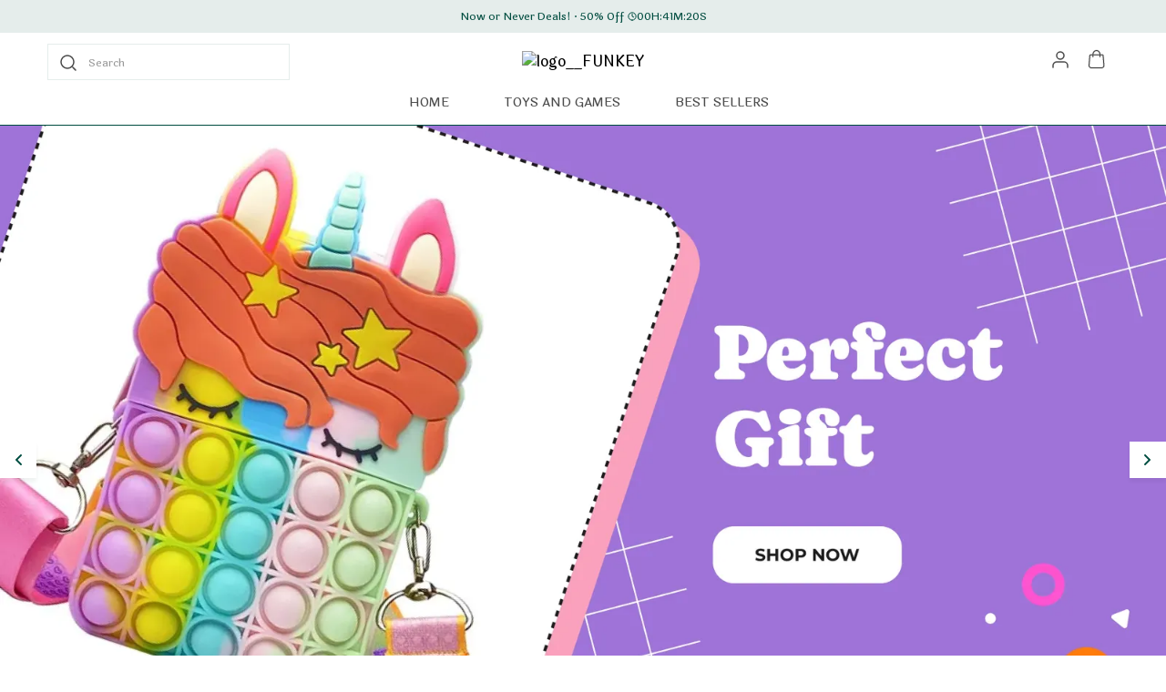

--- FILE ---
content_type: text/html; charset=utf-8
request_url: https://funkeyindia.com/?action=yith-woocompare-add-product&id=6612
body_size: 30061
content:
<!doctype html><html lang="en-IN"><head><meta http-equiv="X-UA-Compatible" content="IE=edge"/><meta charSet="utf-8"/><meta name="google" content="notranslate"/><meta name="theme-color" content="#004d40"/><link rel="manifest" id="my-manifest-placeholder"/><link rel="shortcut icon" type="image/ico" href="https://d1311wbk6unapo.cloudfront.net/NushopWebsiteAsset/tr:w-48,h-48,f-webp,fo-auto/66485f4202d8dc3ec1c9e2b4_favicon_3XUKEL6HVO_2024-05-28"/><link rel="preconnect" href="https://dn75phrp3hg82.cloudfront.net" crossorigin="true"/><link rel="preconnect" href="https://browser.sentry-cdn.com" crossorigin="true"/><link rel="preconnect" href="https://www.googletagmanager.com" crossorigin="true"/><link href="https://connect.facebook.net" crossorigin="true"/><script>
var myDynamicManifest = {
  "name": "FUNKEY",
  "short_name": "FUNKEY",
  "description": "Welcome to FUNKEY website, we are an MSE based out of India. We aim to deliver high-quality products to our customers.",
  "start_url": "https://funkeyindia.com/",
  "orientation": "portrait",
  "display": "standalone",
  "background_color": "white",
  "theme_color": "#0f4a73",
  "icons": [{
    "src": "https://d1311wbk6unapo.cloudfront.net/NushopWebsiteAsset/tr:w-192,h-192,h-48,f-webp,fo-auto/66485f4202d8dc3ec1c9e2b4_favicon_3XUKEL6HVO_2024-05-28",
    "sizes": "192x192",
    "type": "image/png"
  }]
}
const stringManifest = JSON.stringify(myDynamicManifest);
const blob = new Blob([stringManifest], {type: 'application/json'});
const manifestURL = URL.createObjectURL(blob);
document.querySelector('#my-manifest-placeholder').setAttribute('href', manifestURL);
</script><script>
  window.__addToHomePrompt = null;
  window.addEventListener('beforeinstallprompt', function (e) {
    // Prevent Chrome 67 and earlier from automatically showing the prompt
    e.preventDefault();
    // Stash the event so it can be triggered later.
    window.__addToHomePrompt = e;
  });
</script><script>
  if('serviceWorker' in navigator) {
    navigator.serviceWorker.getRegistrations().then(function(registrations) {
      registrations.forEach(function(registration) {
        registration.unregister();
      })
    });
  }
</script><meta name="viewport" content="width=device-width, initial-scale=1 user-scalable=no"/><title data-react-helmet="true">Buy FUNKEY products online at best prices on https://funkeyindia.com</title><meta data-react-helmet="true" name="description" content="Welcome to FUNKEY website, we are an MSE based out of India. We aim to deliver high-quality products to our customers."/><meta data-react-helmet="true" property="keywords" content="FUNKEY, buy FUNKEY online, FUNKEY price"/><meta data-react-helmet="true" name="twitter:card" content="FUNKEY"/><meta data-react-helmet="true" property="og:type" content="website"/><meta data-react-helmet="true" property="og:title" content="Buy FUNKEY products online at best prices on https://funkeyindia.com"/><meta data-react-helmet="true" property="og:description" content="Welcome to FUNKEY website, we are an MSE based out of India. We aim to deliver high-quality products to our customers."/><meta data-react-helmet="true" property="og:keywords" content="FUNKEY, buy FUNKEY online, FUNKEY price"/><meta data-react-helmet="true" property="og:url" content="/"/><meta data-react-helmet="true" property="og:image" itemProp="image" content="https://d1311wbk6unapo.cloudfront.net/NushopWebsiteAsset/tr:w-300,,f-webp,fo-auto/66485f4202d8dc3ec1c9e2b4_logo_7WOFA8GR78_2024-05-28"/><style data-emotion="css-global 18b3uai">.overflow-hidden{overflow:hidden!important;}*,*:before,*:after{box-sizing:border-box;-moz-box-sizing:border-box;-webkit-box-sizing:border-box;}html{line-height:1.2;-webkit-text-size-adjust:100%;overscroll-behavior:contain;height:100%;font-smoothing:antialiased;-webkit-font-smoothing:antialiased;-moz-osx-font-smoothing:grayscale;text-rendering:optimizeLegibility;}body{margin:0;position:relative;overscroll-behavior:contain;width:100%;}html,body{background-color:#fff;}main{display:block;}a{background-color:transparent;-webkit-text-decoration:none;text-decoration:none;}img{border-style:none;}button,input,optgroup,select,textarea{font-family:inherit;font-size:100%;line-height:1.15;margin:0;}button,input{overflow:visible;}button,select{text-transform:none;}button,[type="button"],[type="reset"],[type="submit"]{-webkit-appearance:button;}button::-moz-focus-inner,[type="button"]::-moz-focus-inner,[type="reset"]::-moz-focus-inner,[type="submit"]::-moz-focus-inner{border-style:none;padding:0;}button:-moz-focusring,[type="button"]:-moz-focusring,[type="reset"]:-moz-focusring,[type="submit"]:-moz-focusring{outline:1px dotted ButtonText;}fieldset{padding:0.35em 0.75em 0.625em;}legend{box-sizing:border-box;color:inherit;display:table;max-width:100%;padding:0;white-space:normal;}progress{vertical-align:baseline;}textarea{overflow:auto;}[type="checkbox"],[type="radio"]{box-sizing:border-box;padding:0;}[type="number"]::-webkit-inner-spin-button,[type="number"]::-webkit-outer-spin-button{height:auto;}[type="search"]{-webkit-appearance:textfield;outline-offset:-2px;}[type="search"]::-webkit-search-decoration{-webkit-appearance:none;}::-webkit-file-upload-button{-webkit-appearance:button;font:inherit;}[hidden]{display:none;}#root{height:100%;}body,.no-select{-webkit-user-select:none;-moz-user-select:none;-ms-user-select:none;user-select:none;-o-user-select:none;-moz-user-select:none;-khtml-user-select:none;-webkit-user-select:none;}a{-webkit-text-decoration:none;text-decoration:none;color:inherit;}.ReactModal__Body--open,.ReactModal__Html--open{overflow:hidden;position:fixed;height:100vh;width:100%;}.ReactModal__Overlay{opacity:0;-webkit-transition:opacity .3s cubic-bezier(0, 0, 0.2, 1);transition:opacity .3s cubic-bezier(0, 0, 0.2, 1);}.ReactModal__Overlay--after-open{opacity:1;}.ReactModal__Overlay--before-close{opacity:0;}.ReactModal__Content{-webkit-backface-visibility:hidden;backface-visibility:hidden;-webkit-transform:translateY(100%);-moz-transform:translateY(100%);-ms-transform:translateY(100%);transform:translateY(100%);-webkit-transition:-webkit-transform 0.2s cubic-bezier(0, 0, 0.2, 1);transition:transform 0.2s cubic-bezier(0, 0, 0.2, 1);}.ReactModal__Content--after-open{-webkit-transform:translateY(0px);-moz-transform:translateY(0px);-ms-transform:translateY(0px);transform:translateY(0px);transition-delay:.3s;}.ReactModal__Content--before-close{-webkit-transform:translateY(100%);-moz-transform:translateY(100%);-ms-transform:translateY(100%);transform:translateY(100%);transition-delay:0s;}noscript figure{position:fixed;top:0px;left:0px;z-index:2;background:#fff;width:100%;padding:12px;margin:0;z-index:999;}noscript figure>p{margin:0;}:root{--balloon-color:red;}.tinyfade{position:relative;}.tinyfade>*{position:relative;width:100%;opacity:0;float:left;pointer-events:none;}.tinyfade>:not(:first-of-type){position:absolute;top:0;left:0;right:0;}.tinyfade:not(.tinyfade-js)>:first-of-type{opacity:1;pointer-events:auto;}.tinyfade-current{z-index:2;opacity:1;pointer-events:auto;}.tinyfade-last{z-index:1;opacity:1;}.pause-animations *,.pause-animations *:before,.pause-animations *:after{-webkit-animation-play-state:paused!important;animation-play-state:paused!important;}a{-webkit-tap-highlight-color:transparent;-webkit-touch-callout:none;-webkit-user-select:none;-khtml-user-select:none;-moz-user-select:none;-ms-user-select:none;}.ql-align-center{text-align:center;}.ql-align-right{text-align:right;}.ql-align-left{text-align:left;}.ql-align-justify{text-align:justify;}::-webkit-scrollbar{width:6px;height:6px;}::-webkit-scrollbar-track{background:var(--grey4);}::-webkit-scrollbar-thumb{background:var(--grey1);}::-webkit-scrollbar-thumb:hover{background:var(--grey);}</style><style data-emotion="css-global qfi10d">:root{--grey:rgba(0, 77, 64, 1);--grey1:rgba(0, 77, 64, 0.7);--grey2:rgba(0, 77, 64, 0.4);--grey3:rgba(0, 77, 64, 0.25);--grey4:rgba(0, 77, 64, 0.10);--grey5:rgba(0, 77, 64, 0.03);--white1:rgba(255, 255, 255, 1);--white2:rgba(255, 255, 255, 0.75);--white3:rgba(255, 255, 255, 0.5);--white4:rgba(255, 255, 255, 0.12);--green:rgba(43, 135, 47, 1);--green1:rgba(43, 135, 47, 0.7);--green2:rgba(43, 135, 47, 0.4);--green3:rgba(43, 135, 47, 0.25);--green4:rgba(43, 135, 47, 0.1);--green5:rgba(43, 135, 47, 0.03);--blue:rgba(71, 100, 205, 1);--blue1:rgba(71, 100, 205, 0.7);--blue2:rgba(71, 100, 205, 0.4);--blue3:rgba(71, 100, 205, 0.25);--blue4:rgba(71, 100, 205, 0.1);--blue5:rgba(71, 100, 205, 0.03);--black:rgba(0, 0, 0, 1);--black1:rgba(0, 0, 0, 0.7);--black2:rgba(0, 0, 0, 0.4);--black3:rgba(0, 0, 0, 0.25);--black4:rgba(0, 0, 0, 0.1);--black5:rgba(0, 0, 0, 0.03);--brand:#d24343;--brand4:rgba(210, 67, 67, 0.1);}body{background-color:var(--white1);}</style><style data-emotion="css-global 1kznd89">html,body{line-height:1.5;}body{font-family:'Laila',sans-serif;font-weight:500;}:root{--title1:Laila;--title1_weight:500;--title2:Quicksand;--title2_weight:500;--title3:Laila;--title3_weight:500;--heading:Laila;--heading_weight:500;--body:Laila;--body_weight:500;}</style><script defer="" async="" src="https://www.googletagmanager.com/gtag/js?id=G-Z8LVP5PY0P"></script><script>
            <!-- Google Tag Manager -->
            (function(w,d,s,l,i){w[l]=w[l]||[];w[l].push({'gtm.start':
            new Date().getTime(),event:'gtm.js'});var f=d.getElementsByTagName(s)[0],
            j=d.createElement(s),dl=l!='dataLayer'?'&l='+l:'';j.async=true;j.src=
            'https://www.googletagmanager.com/gtm.js?id='+i+dl;f.parentNode.insertBefore(j,f);
            })(window,document,'script','dataLayer',"GTM-W4P6KPV");
            <!-- End Google Tag Manager -->
              const GA_ID = "G-Z8LVP5PY0P";
              const GA4_ID = "";
              window.dataLayer = window.dataLayer || [];
              function gtag(){dataLayer.push(arguments);}
              gtag('js', new Date());
              gtag('config', GA4_ID);
              gtag('config', GA_ID);
              window.updateProfile = window.updateProfile || ((userId) => {
                gtag('config', GA4_ID, { 'user_id': userId });
                gtag('config', GA_ID, { 'user_id': userId });
              })
          </script><script>
  ;(function(d, s, c) {
    var j = d.createElement(s),
      t = d.getElementsByTagName(s)[0]

    j.src = '//dn75phrp3hg82.cloudfront.net/elastic-apm-rum.umd.min.js'
    j.async = true
    j.crossorigin = 'anonymous'
    j.onload = function() {
      try {
        elasticApm.init(c);
        const blacklistedUrls = ["clarity.ms", "google-analytics.com", "google.com", "facebook.com", "events-jry3dz5vxq-uc.a.run.app"];
        elasticApm.addLabels({
          website: window.location.hostname,
          visitor_id: window.__PRELOADED_STATE__.user.visitorId,
          session_id: window.__PRELOADED_STATE__.user.sessionId,
        })
        elasticApm.addFilter((payload) => {
          if(payload.transactions) {
            payload.transactions = payload.transactions.map((transaction) => {
              if(blacklistedUrls.some((url) => transaction.name.includes(url))) {
                return null;
              }
              return transaction;
            }).filter(x => x !== null);
          }
          return payload;
        })
      } catch(error) {
        console.log(error);
      }
    }
    t.parentNode.insertBefore(j, t)
  })(
    document,
    'script',
    {
      serviceName: 'website-metrics',
      serverUrl: 'https://website-kibana.blitzshopdeck.in/api-client/apm-rum',
      breakdownMetrics: true,
      transactionSampleRate: 0.3
    }
    )
</script></head><body><noscript>
          <!-- Google Tag Manager (noscript) -->
          <iframe src="https://www.googletagmanager.com/ns.html?id=GTM-W4P6KPV"
          height="0" width="0" style="display:none;visibility:hidden"></iframe>
          <!-- End Google Tag Manager (noscript) -->
        </noscript><div id="root"><style data-emotion="css 1lv3gu">.css-1lv3gu{margin-bottom:0px;margin-right:0px;margin-left:0px;margin-top:0px;}@media(min-width: 0px){.css-1lv3gu{padding-bottom:64px;height:100%;}}@media(min-width: 1200px){.css-1lv3gu{padding-bottom:0;}}</style><div class="css-1lv3gu"><style data-emotion="css 1r4p005">.css-1r4p005{margin-bottom:0px;margin-right:0px;margin-left:0px;margin-top:0px;}@media (min-width: 0px) and (max-width: 575px){.css-1r4p005{display:none;}}@media (min-width: 576px) and (max-width: 767px){.css-1r4p005{display:none;}}@media (min-width: 768px) and (max-width: 991px){.css-1r4p005{display:none;}}@media (min-width: 992px) and (max-width: 1199px){.css-1r4p005{display:none;}}</style><style data-emotion="css cuyc8k">.css-cuyc8k{background-color:var(--white1);position:-webkit-sticky;position:sticky;top:0;width:100%;z-index:4;border-bottom:1px solid var(--grey);margin-bottom:0px;margin-right:0px;margin-left:0px;margin-top:0px;}@media (min-width: 0px) and (max-width: 575px){.css-cuyc8k{display:none;}}@media (min-width: 576px) and (max-width: 767px){.css-cuyc8k{display:none;}}@media (min-width: 768px) and (max-width: 991px){.css-cuyc8k{display:none;}}@media (min-width: 992px) and (max-width: 1199px){.css-cuyc8k{display:none;}}</style><style data-emotion="css 16sdjsf">.css-16sdjsf{margin-bottom:0px;margin-right:0px;margin-left:0px;margin-top:0px;background-color:var(--white1);position:-webkit-sticky;position:sticky;top:0;width:100%;z-index:4;border-bottom:1px solid var(--grey);margin-bottom:0px;margin-right:0px;margin-left:0px;margin-top:0px;}@media (min-width: 0px) and (max-width: 575px){.css-16sdjsf{display:none;}}@media (min-width: 576px) and (max-width: 767px){.css-16sdjsf{display:none;}}@media (min-width: 768px) and (max-width: 991px){.css-16sdjsf{display:none;}}@media (min-width: 992px) and (max-width: 1199px){.css-16sdjsf{display:none;}}</style><div id="page-header" class="css-16sdjsf"><style data-emotion="css-global vy729">.slick-slider{position:relative;display:block;box-sizing:border-box;-webkit-user-select:none;-moz-user-select:none;-ms-user-select:none;-webkit-user-select:none;-moz-user-select:none;-ms-user-select:none;user-select:none;-webkit-touch-callout:none;-khtml-user-select:none;-ms-touch-action:pan-y;touch-action:pan-y;-webkit-tap-highlight-color:transparent;}.slick-list{position:relative;display:block;overflow:hidden;margin:0;padding:0;}.slick-list:focus{outline:none;}.slick-list.dragging{cursor:pointer;cursor:hand;}.slick-slider .slick-track,.slick-slider .slick-list{-webkit-transform:translate3d(0, 0, 0);-moz-transform:translate3d(0, 0, 0);-ms-transform:translate3d(0, 0, 0);-o-transform:translate3d(0, 0, 0);-webkit-transform:translate3d(0, 0, 0);-moz-transform:translate3d(0, 0, 0);-ms-transform:translate3d(0, 0, 0);transform:translate3d(0, 0, 0);}.slick-track{position:relative;top:0;left:0;display:block;margin-left:auto;margin-right:auto;}.slick-track:before,.slick-track:after{display:table;content:'';}.slick-track:after{clear:both;}.slick-loading .slick-track{visibility:hidden;}.slick-slide{display:none;float:left;height:100%;min-height:1px;}[dir='rtl'] .slick-slide{float:right;}.slick-slide img{display:block;}.slick-slide.slick-loading img{display:none;}.slick-slide.dragging img{pointer-events:none;}.slick-initialized .slick-slide{display:block;}.slick-loading .slick-slide{visibility:hidden;}.slick-vertical .slick-slide{display:block;height:auto;border:1px solid transparent;}.slick-arrow.slick-hidden{display:none;}.slick-prev,.slick-next{font-size:0;line-height:0;position:absolute;top:50%;display:block;width:20px;height:20px;padding:0;-webkit-transform:translate(0, -50%);-ms-transform:translate(0, -50%);-webkit-transform:translate(0, -50%);-moz-transform:translate(0, -50%);-ms-transform:translate(0, -50%);transform:translate(0, -50%);cursor:pointer;color:transparent;border:none;outline:none;background:transparent;}.slick-prev:hover,.slick-prev:focus,.slick-next:hover,.slick-next:focus{color:transparent;outline:none;background:transparent;}.slick-prev:hover:before,.slick-prev:focus:before,.slick-next:hover:before,.slick-next:focus:before{opacity:1;}.slick-prev.slick-disabled:before,.slick-next.slick-disabled:before{opacity:.25;}.slick-prev:before,.slick-next:before{font-family:'slick';font-size:20px;line-height:1;opacity:.75;color:white;-webkit-font-smoothing:antialiased;-moz-osx-font-smoothing:grayscale;}.slick-prev{left:-25px;}[dir='rtl'] .slick-prev{right:-25px;left:auto;}.slick-prev:before{content:'←';}[dir='rtl'] .slick-prev:before{content:'→';}.slick-next{right:-25px;}[dir='rtl'] .slick-next{right:auto;left:-25px;}.slick-next:before{content:'→';}[dir='rtl'] .slick-next:before{content:'←';}.slick-dotted.slick-slider{margin-bottom:30px;}.slick-dots{position:absolute;bottom:-25px;display:block;width:100%;padding:0;margin:0;list-style:none;text-align:center;}.slick-dots li{position:relative;display:inline-block;width:20px;height:20px;margin:0 5px;padding:0;cursor:pointer;}.slick-dots li button{font-size:0;line-height:0;display:block;width:20px;height:20px;padding:5px;cursor:pointer;color:transparent;border:0;outline:none;background:transparent;}.slick-dots li button:hover,.slick-dots li button:focus{outline:none;}.slick-dots li button:hover:before,.slick-dots li button:focus:before{opacity:1;}.slick-dots li button:before{font-family:'slick';font-size:6px;line-height:20px;position:absolute;top:0;left:0;width:20px;height:20px;content:'•';text-align:center;opacity:.25;color:black;-webkit-font-smoothing:antialiased;-moz-osx-font-smoothing:grayscale;}.slick-dots li.slick-active button:before{opacity:.75;color:black;}</style><div class="slick-slider slick-initialized" dir="ltr"><div class="slick-list"><div class="slick-track" style="width:1100%;left:-100%"><div data-index="-1" tabindex="-1" class="slick-slide slick-cloned" aria-hidden="true" style="width:9.090909090909092%"><div><style data-emotion="css qyfaw1">.css-qyfaw1{background-color:var(--grey);background-repeat:no-repeat;-webkit-background-size:cover;background-size:cover;padding:10px;color:var(--white1);display:-webkit-box;display:-webkit-flex;display:-ms-flexbox;display:flex;-webkit-align-items:center;-webkit-box-align:center;-ms-flex-align:center;align-items:center;-webkit-box-pack:center;-ms-flex-pack:center;-webkit-justify-content:center;justify-content:center;}</style><style data-emotion="css 1hb72zn">.css-1hb72zn{margin-bottom:0px;margin-right:0px;margin-left:0px;margin-top:0px;background-color:var(--grey);background-repeat:no-repeat;-webkit-background-size:cover;background-size:cover;padding:10px;color:var(--white1);display:-webkit-box;display:-webkit-flex;display:-ms-flexbox;display:flex;-webkit-align-items:center;-webkit-box-align:center;-ms-flex-align:center;align-items:center;-webkit-box-pack:center;-ms-flex-pack:center;-webkit-justify-content:center;justify-content:center;}</style><div class="css-1hb72zn"><div><style data-emotion="css 13ft56r">.css-13ft56r{white-space:nowrap;overflow:hidden;text-overflow:ellipsis;}</style><style data-emotion="css 1fe9n57">.css-1fe9n57{margin:0;font-weight:400;text-align:center;word-break:break-word;color:var(--white1);font-family:var(--heading),sans-serif;font-weight:var(--heading_weight);font-size:12px;line-height:16px;text-transform:initial;margin-bottom:0px;margin-right:0px;margin-left:0px;margin-top:0px;white-space:nowrap;overflow:hidden;text-overflow:ellipsis;}</style><p data-sd-event="" class="css-1fe9n57">10% off upto Rs. 100 Coupon : GETT10 | Min order Rs. 749</p></div></div></div></div><div data-index="0" class="slick-slide slick-active slick-current" tabindex="-1" aria-hidden="false" style="outline:none;width:9.090909090909092%"><div><style data-emotion="css e7jstn">.css-e7jstn{padding:10px;background-color:rgba(0, 77, 64, 0.1);}</style><style data-emotion="css 158ul3u">.css-158ul3u{margin-bottom:0px;margin-right:0px;margin-left:0px;margin-top:0px;padding:10px;background-color:rgba(0, 77, 64, 0.1);}</style><div class="css-158ul3u"><div><style data-emotion="css p5j7b">.css-p5j7b{margin-bottom:0px;margin-right:0px;margin-left:0px;margin-top:0px;}@media(min-width: 0px){.css-p5j7b{display:-webkit-box;display:-webkit-flex;display:-ms-flexbox;display:flex;-webkit-box-pack:justify;-webkit-justify-content:space-between;justify-content:space-between;-webkit-align-items:center;-webkit-box-align:center;-ms-flex-align:center;align-items:center;}}@media(min-width: 1200px){.css-p5j7b{display:-webkit-box;display:-webkit-flex;display:-ms-flexbox;display:flex;-webkit-align-items:center;-webkit-box-align:center;-ms-flex-align:center;align-items:center;-webkit-box-pack:center;-ms-flex-pack:center;-webkit-justify-content:center;justify-content:center;gap:12px;}}</style><div class="css-p5j7b"><style data-emotion="css 1x3mvbf">.css-1x3mvbf{display:-webkit-box;display:-webkit-flex;display:-ms-flexbox;display:flex;-webkit-box-pack:start;-ms-flex-pack:start;-webkit-justify-content:start;justify-content:start;-webkit-align-items:center;-webkit-box-align:center;-ms-flex-align:center;align-items:center;}</style><style data-emotion="css 1chqms3">.css-1chqms3{margin-bottom:0px;margin-right:0px;margin-left:0px;margin-top:0px;display:-webkit-box;display:-webkit-flex;display:-ms-flexbox;display:flex;-webkit-box-pack:start;-ms-flex-pack:start;-webkit-justify-content:start;justify-content:start;-webkit-align-items:center;-webkit-box-align:center;-ms-flex-align:center;align-items:center;}</style><div class="css-1chqms3"><style data-emotion="css 14rvp4k">.css-14rvp4k{color:rgba(0, 77, 64, 1);white-space:nowrap;overflow:hidden;text-overflow:ellipsis;}</style><style data-emotion="css 1nda36">.css-1nda36{margin:0;font-weight:400;text-align:center;word-break:break-word;color:var(--grey);font-family:var(--heading),sans-serif;font-weight:var(--heading_weight);font-size:12px;line-height:16px;text-transform:initial;white-space:nowrap;overflow:hidden;text-overflow:ellipsis;max-width:200px;margin-bottom:0px;margin-right:4px;margin-left:0px;margin-top:0px;color:rgba(0, 77, 64, 1);white-space:nowrap;overflow:hidden;text-overflow:ellipsis;}</style><p data-sd-event="" class="css-1nda36">Now or Never Deals!</p><style data-emotion="css w55z1j">.css-w55z1j{border:1px solid rgba(0, 77, 64, 1);height:2px;width:2px;background-color:rgba(0, 77, 64, 1);border-radius:50%;display:inline-block;vertical-align:middle;}</style><span class="css-w55z1j"></span><style data-emotion="css 1spfqpo">.css-1spfqpo{color:rgba(0, 77, 64, 1);}</style><style data-emotion="css eiykew">.css-eiykew{margin:0;font-weight:400;text-align:center;word-break:break-word;color:rgba(0, 0, 0, 1);font-family:var(--heading),sans-serif;font-weight:var(--heading_weight);font-size:12px;line-height:16px;text-transform:initial;margin-bottom:0px;margin-right:4px;margin-left:4px;margin-top:0px;color:rgba(0, 77, 64, 1);}@media(min-width: 1200px){.css-eiykew{font-family:var(--heading),sans-serif;font-weight:var(--heading_weight);font-size:12px;line-height:16px;}}</style><p data-sd-event="" class="css-eiykew">50% Off</p></div><style data-emotion="css 2hndyu">.css-2hndyu{margin-bottom:0px;margin-right:0px;margin-left:0px;margin-top:0px;}</style><div class="css-2hndyu"><style data-emotion="css 1xh76ap">.css-1xh76ap{display:-webkit-box;display:-webkit-flex;display:-ms-flexbox;display:flex;-webkit-align-items:center;-webkit-box-align:center;-ms-flex-align:center;align-items:center;-webkit-box-pack:center;-ms-flex-pack:center;-webkit-justify-content:center;justify-content:center;gap:2px;}</style><style data-emotion="css aequl0">.css-aequl0{margin-bottom:0px;margin-right:0px;margin-left:0px;margin-top:0px;display:-webkit-box;display:-webkit-flex;display:-ms-flexbox;display:flex;-webkit-align-items:center;-webkit-box-align:center;-ms-flex-align:center;align-items:center;-webkit-box-pack:center;-ms-flex-pack:center;-webkit-justify-content:center;justify-content:center;gap:2px;}</style><div class="css-aequl0"><svg xmlns="http://www.w3.org/2000/svg" width="10" height="10" viewBox="0 0 10 10" fill="none"><defs><clipPath id="clip0_1213_14868"><rect width="10" height="10" fill="white"></rect></clipPath></defs><g clip-path="url(#clip0_1213_14868)"><path d="M5.00016 9.16683C7.30135 9.16683 9.16683 7.30135 9.16683 5.00016C9.16683 2.69898 7.30135 0.833496 5.00016 0.833496C2.69898 0.833496 0.833496 2.69898 0.833496 5.00016C0.833496 7.30135 2.69898 9.16683 5.00016 9.16683Z" stroke="rgba(0, 77, 64, 1)" stroke-linecap="round" stroke-linejoin="round"></path><path d="M5 2.5V5L6.66667 5.83333" stroke="rgba(0, 77, 64, 1)" stroke-linecap="round" stroke-linejoin="round"></path></g></svg><style data-emotion="css myuuwy">.css-myuuwy{color:rgba(0, 77, 64, 1);}</style><style data-emotion="css 3ri9wr">.css-3ri9wr{margin:0;font-weight:400;text-align:center;word-break:break-word;color:var(--grey);font-family:var(--heading),sans-serif;font-weight:var(--heading_weight);font-size:12px;line-height:16px;text-transform:initial;margin-bottom:0px;margin-right:0px;margin-left:0px;margin-top:0px;color:rgba(0, 77, 64, 1);}@media(min-width: 1200px){.css-3ri9wr{font-family:var(--heading),sans-serif;font-weight:var(--heading_weight);font-size:12px;line-height:16px;}}</style><p data-sd-event="" class="css-3ri9wr">00<!-- -->H:<!-- -->41<!-- -->M:<!-- -->26<!-- -->S</p></div></div></div></div></div></div></div><div data-index="1" class="slick-slide" tabindex="-1" aria-hidden="true" style="outline:none;width:9.090909090909092%"><div><div class="css-1hb72zn"><div><p data-sd-event="" class="css-1fe9n57">Save Min 50% on all orders and get free shipping</p></div></div></div></div><div data-index="2" class="slick-slide" tabindex="-1" aria-hidden="true" style="outline:none;width:9.090909090909092%"><div><div class="css-1hb72zn"><div><p data-sd-event="" class="css-1fe9n57">Extra discounts at checkout.</p></div></div></div></div><div data-index="3" class="slick-slide" tabindex="-1" aria-hidden="true" style="outline:none;width:9.090909090909092%"><div><div class="css-1hb72zn"><div><p data-sd-event="" class="css-1fe9n57">15 % off upto ₹200! Coupon : EXTRA15 | Min Order ₹1199</p></div></div></div></div><div data-index="4" class="slick-slide" tabindex="-1" aria-hidden="true" style="outline:none;width:9.090909090909092%"><div><div class="css-1hb72zn"><div><p data-sd-event="" class="css-1fe9n57">10% off upto Rs. 100 Coupon : GETT10 | Min order Rs. 749</p></div></div></div></div><div data-index="5" tabindex="-1" class="slick-slide slick-cloned" aria-hidden="true" style="width:9.090909090909092%"><div><div class="css-158ul3u"><div><div class="css-p5j7b"><div class="css-1chqms3"><p data-sd-event="" class="css-1nda36">Now or Never Deals!</p><span class="css-w55z1j"></span><p data-sd-event="" class="css-eiykew">50% Off</p></div><div class="css-2hndyu"><div class="css-aequl0"><svg xmlns="http://www.w3.org/2000/svg" width="10" height="10" viewBox="0 0 10 10" fill="none"><defs><clipPath id="clip0_1213_14868"><rect width="10" height="10" fill="white"></rect></clipPath></defs><g clip-path="url(#clip0_1213_14868)"><path d="M5.00016 9.16683C7.30135 9.16683 9.16683 7.30135 9.16683 5.00016C9.16683 2.69898 7.30135 0.833496 5.00016 0.833496C2.69898 0.833496 0.833496 2.69898 0.833496 5.00016C0.833496 7.30135 2.69898 9.16683 5.00016 9.16683Z" stroke="rgba(0, 77, 64, 1)" stroke-linecap="round" stroke-linejoin="round"></path><path d="M5 2.5V5L6.66667 5.83333" stroke="rgba(0, 77, 64, 1)" stroke-linecap="round" stroke-linejoin="round"></path></g></svg><p data-sd-event="" class="css-3ri9wr">00<!-- -->H:<!-- -->41<!-- -->M:<!-- -->26<!-- -->S</p></div></div></div></div></div></div></div><div data-index="6" tabindex="-1" class="slick-slide slick-cloned" aria-hidden="true" style="width:9.090909090909092%"><div><div class="css-1hb72zn"><div><p data-sd-event="" class="css-1fe9n57">Save Min 50% on all orders and get free shipping</p></div></div></div></div><div data-index="7" tabindex="-1" class="slick-slide slick-cloned" aria-hidden="true" style="width:9.090909090909092%"><div><div class="css-1hb72zn"><div><p data-sd-event="" class="css-1fe9n57">Extra discounts at checkout.</p></div></div></div></div><div data-index="8" tabindex="-1" class="slick-slide slick-cloned" aria-hidden="true" style="width:9.090909090909092%"><div><div class="css-1hb72zn"><div><p data-sd-event="" class="css-1fe9n57">15 % off upto ₹200! Coupon : EXTRA15 | Min Order ₹1199</p></div></div></div></div><div data-index="9" tabindex="-1" class="slick-slide slick-cloned" aria-hidden="true" style="width:9.090909090909092%"><div><div class="css-1hb72zn"><div><p data-sd-event="" class="css-1fe9n57">10% off upto Rs. 100 Coupon : GETT10 | Min order Rs. 749</p></div></div></div></div></div></div></div><style data-emotion="css 1uvwrj7">.css-1uvwrj7{margin-bottom:0px;margin-right:0px;margin-left:0px;margin-top:0px;}@media(min-width: 0px){.css-1uvwrj7{padding:12px;display:-webkit-box;display:-webkit-flex;display:-ms-flexbox;display:flex;-webkit-box-pack:justify;-webkit-justify-content:space-between;justify-content:space-between;-webkit-align-items:center;-webkit-box-align:center;-ms-flex-align:center;align-items:center;}}@media(min-width: 1200px){.css-1uvwrj7{max-width:1200px;margin:0 auto;}}</style><div class="css-1uvwrj7"><style data-emotion="css 11q9ywg">.css-11q9ywg{margin-bottom:0px;margin-right:0px;margin-left:0px;margin-top:0px;}@media(min-width: 0px){.css-11q9ywg{display:-webkit-box;display:-webkit-flex;display:-ms-flexbox;display:flex;-webkit-box-pack:justify;-webkit-justify-content:space-between;justify-content:space-between;-webkit-align-items:center;-webkit-box-align:center;-ms-flex-align:center;align-items:center;}}@media(min-width: 1200px){.css-11q9ywg{width:33%;}}</style><div class="css-11q9ywg"><style data-emotion="css b63aau">.css-b63aau input{font-size:14px;line-height:20px;padding:9px 12px 9px 35px;max-height:40px;}.css-b63aau svg{position:absolute;top:8px;left:10px;}</style><a class="css-b63aau" href="/search"><style data-emotion="css 1kq3u6w">.css-1kq3u6w{margin:0;}</style><div class="css-1kq3u6w"><style data-emotion="css numa13">.css-numa13{position:relative;border:solid 1px var(--grey4);display:-webkit-box;display:-webkit-flex;display:-ms-flexbox;display:flex;-webkit-box-pack:justify;-webkit-justify-content:space-between;justify-content:space-between;-webkit-align-items:center;-webkit-box-align:center;-ms-flex-align:center;align-items:center;padding:0 14px;}</style><div class="css-numa13"><svg width="24px" height="24px" viewBox="0 0 24 24" fill="none" xmlns="http://www.w3.org/2000/svg"><path d="M11 18a7 7 0 1 0 0-14 7 7 0 0 0 0 14zM20 20l-3-3" stroke="var(--black)" stroke-opacity=".7" stroke-width="1.5" stroke-linecap="round" stroke-linejoin="round"></path></svg><style data-emotion="css 1awj9c0">.css-1awj9c0{padding:12px 8px;width:auto;border:0;outline:0;font-family:var(--heading),sans-serif;font-weight:var(--heading_weight);font-size:12px;line-height:16px;color:var(--grey);}.css-1awj9c0:-webkit-autofill{-webkit-box-shadow:0 0 0 30px white inset!important;}.css-1awj9c0::-webkit-input-placeholder{color:var(--grey3);opacity:1;font-weight:var(--body_weight);font-family:var(--body3);font-size:12px;line-height:16px;}.css-1awj9c0::-moz-placeholder{color:var(--grey3);opacity:1;font-weight:var(--body_weight);font-family:var(--body3);font-size:12px;line-height:16px;}.css-1awj9c0:-ms-input-placeholder{color:var(--grey3);opacity:1;font-weight:var(--body_weight);font-family:var(--body3);font-size:12px;line-height:16px;}.css-1awj9c0::placeholder{color:var(--grey3);opacity:1;font-weight:var(--body_weight);font-family:var(--body3);font-size:12px;line-height:16px;}.css-1awj9c0::-webkit-inner-spin-button,.css-1awj9c0::-webkit-outer-spin-button{-webkit-appearance:none;}.css-1awj9c0:-ms-input-placeholder{color:var(--grey3);}.css-1awj9c0::-ms-input-placeholder{color:var(--grey3);}</style><input data-sd-event="searchBarButton" data-clarity-unmask="true" value="" autoComplete="off" placeholder="" class="css-1awj9c0"/><style data-emotion="css 12qzvn3">.css-12qzvn3{position:absolute;left:44px;top:12px;-webkit-transition:all .4s ease;transition:all .4s ease;}</style><style data-emotion="css 1pw8gj2">.css-1pw8gj2{margin:0;font-weight:400;text-align:left;word-break:break-word;color:var(--black2);font-family:var(--body),sans-serif;font-weight:var(--body_weight);font-size:12px;line-height:16px;text-transform:initial;margin-bottom:0px;margin-right:0px;margin-left:0px;margin-top:0px;position:absolute;left:44px;top:12px;-webkit-transition:all .4s ease;transition:all .4s ease;}</style><p data-sd-event="" class="css-1pw8gj2">Search</p></div></div></a></div><style data-emotion="css 839d6f">.css-839d6f{max-height:40px;}</style><a class="css-839d6f" href="/"><style data-emotion="css 1ijugs7">.css-1ijugs7{margin-bottom:0px;margin-right:0px;margin-left:0px;margin-top:0px;}@media(min-width: 0px){.css-1ijugs7{max-width:264px;max-height:40px;text-align:center;object-position:center;}}@media(min-width: 1200px){.css-1ijugs7{max-width:300px;}}</style><img src="https://d1311wbk6unapo.cloudfront.net/NushopWebsiteAsset/tr:w-300,,f-webp,fo-auto/66485f4202d8dc3ec1c9e2b4_logo_7WOFA8GR78_2024-05-28" alt="logo__FUNKEY" class="css-1ijugs7"/></a><style data-emotion="css 1ytjhpt">.css-1ytjhpt{margin-bottom:0px;margin-right:0px;margin-left:0px;margin-top:0px;}@media(min-width: 0px){.css-1ytjhpt{display:-webkit-box;display:-webkit-flex;display:-ms-flexbox;display:flex;-webkit-box-pack:justify;-webkit-justify-content:space-between;justify-content:space-between;-webkit-align-items:center;-webkit-box-align:center;-ms-flex-align:center;align-items:center;-webkit-box-pack:end;-ms-flex-pack:end;-webkit-justify-content:flex-end;justify-content:flex-end;}}@media(min-width: 1200px){.css-1ytjhpt{width:33%;}}</style><div class="css-1ytjhpt"><a class="css-2hndyu" href="/orders"><style data-emotion="css clknn8">.css-clknn8{padding:8px 8px 8px 0px;}</style><style data-emotion="css zixo5y">.css-zixo5y{position:relative;-webkit-appearance:none;-moz-appearance:none;-ms-appearance:none;appearance:none;overflow:hidden;outline:0px;border-width:1px;border-style:solid;cursor:pointer;font-family:var(--body),sans-serif;font-weight:bold;background-color:transparent;color:transparent;border:none;padding:0!important;overflow:visible;padding:4px 14px;font-size:14px;line-height:20px;text-transform:uppercase;width:100%;padding:8px 8px 8px 0px;}.css-zixo5y:hover,.css-zixo5y:active,.css-zixo5y:focus{outline:0px;}.css-zixo5y svg,.css-zixo5y img{margin:0px;}</style><button class="css-zixo5y"><style data-emotion="css 2f3j1g">.css-2f3j1g{display:-webkit-box;display:-webkit-flex;display:-ms-flexbox;display:flex;-webkit-box-pack:center;-ms-flex-pack:center;-webkit-justify-content:center;justify-content:center;-webkit-align-items:center;-webkit-box-align:center;-ms-flex-align:center;align-items:center;font-size:inherit;}.css-2f3j1g>svg:first-of-type,.css-2f3j1g>img:first-of-type{margin-right:12px;}</style><div class="css-2f3j1g"><style data-emotion="css 1ax2ovp">.css-1ax2ovp{margin-bottom:0px;margin-right:0px;margin-left:0px;margin-top:0px;}@media(min-width: 0px){.css-1ax2ovp{margin:0!important;}}@media(min-width: 1200px){.css-1ax2ovp{margin:0 16px!important;}}</style><svg width="24" height="24" viewBox="0 0 24 24" fill="none" xmlns="http://www.w3.org/2000/svg" class="css-1ax2ovp"><path d="M20 21v-2a4 4 0 0 0-4-4H8a4 4 0 0 0-4 4v2M12 12a4 4 0 1 0 0-8 4 4 0 0 0 0 8z" stroke="var(--black)" stroke-opacity=".7" stroke-width="1.5" stroke-linecap="round" stroke-linejoin="round"></path></svg></div></button></a><style data-emotion="css uxj08">.css-uxj08{-webkit-text-decoration:none;text-decoration:none;display:block;}</style><a class="css-uxj08" href="/bag"><button class="css-zixo5y"><div class="css-2f3j1g"><style data-emotion="css ti75j2">.css-ti75j2{margin:0;}</style><svg xmlns="http://www.w3.org/2000/svg" width="24" height="24" viewBox="0 0 24 24" fill="none" class="css-ti75j2"><path d="M19.4973 7.99034C19.4385 7.27849 18.8419 6.73189 18.1276 6.73665H16.0438C16.0279 4.12212 14.0798 2 11.6852 2C9.29058 2 7.34252 4.12212 7.32584 6.73665H5.24439C4.52858 6.73267 3.93034 7.28087 3.87154 7.99509L3.00715 18.7975C3.00238 18.865 3 18.9334 3 19.0057V19.0049C3.00079 19.7993 3.317 20.5612 3.87869 21.1221C4.44038 21.6838 5.20228 21.9992 5.99674 22H17.3729C18.1674 21.9992 18.9285 21.683 19.4902 21.1221C20.051 20.5604 20.3673 19.7993 20.368 19.0049C20.368 18.9373 20.368 18.869 20.3609 18.7911L19.4973 7.99034ZM11.6853 3.01695C13.5197 3.01695 15.0117 4.68296 15.0277 6.73585L8.34305 6.73665C8.35894 4.68286 9.85097 3.01693 11.6855 3.01693L11.6853 3.01695ZM17.373 20.9824L5.9968 20.9832C4.90518 20.9816 4.02013 20.0966 4.01934 19.0049C4.01934 18.9589 4.01934 18.9128 4.02411 18.8691L4.88611 8.0801C4.902 7.89419 5.05772 7.75198 5.24442 7.75356H7.32444V9.25432C7.32444 9.53477 7.55246 9.76279 7.83291 9.76279C8.11415 9.76279 8.34137 9.53477 8.34137 9.25432V7.75356H15.0285L15.0293 9.25432C15.0293 9.53477 15.2565 9.76279 15.5377 9.76279C15.8182 9.76279 16.0462 9.53477 16.0462 9.25432V7.75356H18.1262C18.3105 7.75118 18.4655 7.8918 18.4822 8.07532L19.3465 18.8668C19.3497 18.912 19.3505 18.9589 19.3505 19.0026C19.3505 20.095 18.4663 20.9816 17.3731 20.9832L17.373 20.9824Z" fill="var(--black)" fill-opacity="0.7"></path><path d="M11.6855 1.90039C14.1126 1.90059 16.0764 4.02139 16.1406 6.63672H18.1279C18.8461 6.63239 19.4529 7.14742 19.5781 7.84082L19.5967 7.98242L20.4609 18.7822L20.4678 19.0049L20.4639 19.1582C20.4252 19.9233 20.1039 20.6482 19.5605 21.1924C18.9802 21.7719 18.194 22.0988 17.373 22.0996H5.99707C5.17617 22.0988 4.38808 21.7728 3.80762 21.1924C3.22743 20.6128 2.90121 19.8256 2.90039 19.0049C2.90041 18.9306 2.9023 18.8598 2.90723 18.79V18.7891L3.77148 7.9873C3.83454 7.22132 4.47636 6.63287 5.24414 6.63672H7.22852C7.29351 4.02128 9.25833 1.90039 11.6855 1.90039ZM5.24316 7.85352C5.10905 7.85258 4.99679 7.95501 4.98535 8.08887L4.12402 18.877V18.8799L4.02441 18.8691L4.12305 18.8799C4.11898 18.9172 4.11914 18.9577 4.11914 19.0049L4.12891 19.1963C4.22542 20.1428 5.02518 20.8814 5.99707 20.8828H17.373C18.4109 20.8812 19.2508 20.04 19.251 19.0029C19.251 18.9607 19.2499 18.9165 19.2471 18.875L18.3828 8.08398L18.374 8.03613C18.3428 7.92879 18.2429 7.85221 18.1279 7.85352H16.1465V9.25391C16.1465 9.58947 15.8736 9.86212 15.5381 9.8623C15.2015 9.8623 14.9297 9.58948 14.9297 9.25391L14.9287 7.85352H8.44141V9.25391C8.44141 9.58945 8.16953 9.86225 7.83301 9.8623C7.49733 9.8623 7.22461 9.58958 7.22461 9.25391V7.85352H5.24316ZM11.6855 3.11719C9.94642 3.11719 8.50827 4.67337 8.44531 6.63574H14.9238C14.861 4.67399 13.4247 3.11734 11.6855 3.11719Z" stroke="var(--black)" stroke-opacity="0.7" stroke-width="0.2"></path></svg></div></button></a></div></div><style data-emotion="css 1r1k582">.css-1r1k582{margin-bottom:0px;margin-right:0px;margin-left:0px;margin-top:0px;}@media(min-width: 1200px){.css-1r1k582{max-width:1200px;margin:0 auto;padding:12px 0;}}</style><div class="css-1r1k582"><style data-emotion="css 9l8c94">.css-9l8c94{list-style-type:none;margin:0;padding:0;margin:0 auto;margin-top:-12px;margin-bottom:-12px;text-align:center;position:relative;}.css-9l8c94::-webkit-scrollbar-track{background:var(--black4);}</style><ul class="css-9l8c94"><style data-emotion="css 1bmnd9q">.css-1bmnd9q{margin-left:12px;border-bottom:2px solid transparent;padding:0 24px 12px 24px;display:inline-block;cursor:pointer;}.css-1bmnd9q:hover{border-bottom:2px solid var(--black);}.css-1bmnd9q:hover>.level-2{display:-webkit-box;display:-webkit-flex;display:-ms-flexbox;display:flex;}.css-1bmnd9q:hover>.level-3{display:-webkit-box;display:-webkit-flex;display:-ms-flexbox;display:flex;}</style><li class="css-1bmnd9q"><style data-emotion="css 8af0fh">.css-8af0fh{height:100%;display:-webkit-box;display:-webkit-flex;display:-ms-flexbox;display:flex;-webkit-align-items:center;-webkit-box-align:center;-ms-flex-align:center;align-items:center;}</style><a class="css-8af0fh" href="/"><style data-emotion="css 1kqaysb">.css-1kqaysb{margin:0;font-weight:400;text-align:left;word-break:break-word;color:var(--black1);font-family:var(--heading),sans-serif;font-weight:var(--heading_weight);font-size:14px;line-height:20px;text-transform:initial;margin-bottom:0px;margin-right:0px;margin-left:0px;margin-top:0px;}</style><p data-sd-event="" class="css-1kqaysb">HOME</p></a></li><li class="css-1bmnd9q"><a class="css-8af0fh" href="/TOYS-AND-GAMES/collection/MnH-Mr-Z"><p data-sd-event="" class="css-1kqaysb">TOYS AND GAMES</p></a></li><li class="css-1bmnd9q"><a class="css-8af0fh" href="/collection/best-sellers"><p data-sd-event="" class="css-1kqaysb">BEST SELLERS</p></a></li></ul></div></div><style data-emotion="css 5gxtus">.css-5gxtus{margin-bottom:0px;margin-right:0px;margin-left:0px;margin-top:0px;}@media (min-width: 1200px) and (max-width: 1599px){.css-5gxtus{display:none;}}@media(min-width: 1600px){.css-5gxtus{display:none;}}</style><style data-emotion="css 1u469r1">.css-1u469r1{background-color:var(--white1);position:-webkit-sticky;position:sticky;top:0;width:100%;z-index:4;border-bottom:1px solid var(--grey);margin-bottom:0px;margin-right:0px;margin-left:0px;margin-top:0px;}@media (min-width: 1200px) and (max-width: 1599px){.css-1u469r1{display:none;}}@media(min-width: 1600px){.css-1u469r1{display:none;}}</style><style data-emotion="css 1eeur5">.css-1eeur5{margin-bottom:0px;margin-right:0px;margin-left:0px;margin-top:0px;background-color:var(--white1);position:-webkit-sticky;position:sticky;top:0;width:100%;z-index:4;border-bottom:1px solid var(--grey);margin-bottom:0px;margin-right:0px;margin-left:0px;margin-top:0px;}@media (min-width: 1200px) and (max-width: 1599px){.css-1eeur5{display:none;}}@media(min-width: 1600px){.css-1eeur5{display:none;}}</style><div id="page-header" class="css-1eeur5"><style data-emotion="css-global vy729">.slick-slider{position:relative;display:block;box-sizing:border-box;-webkit-user-select:none;-moz-user-select:none;-ms-user-select:none;-webkit-user-select:none;-moz-user-select:none;-ms-user-select:none;user-select:none;-webkit-touch-callout:none;-khtml-user-select:none;-ms-touch-action:pan-y;touch-action:pan-y;-webkit-tap-highlight-color:transparent;}.slick-list{position:relative;display:block;overflow:hidden;margin:0;padding:0;}.slick-list:focus{outline:none;}.slick-list.dragging{cursor:pointer;cursor:hand;}.slick-slider .slick-track,.slick-slider .slick-list{-webkit-transform:translate3d(0, 0, 0);-moz-transform:translate3d(0, 0, 0);-ms-transform:translate3d(0, 0, 0);-o-transform:translate3d(0, 0, 0);-webkit-transform:translate3d(0, 0, 0);-moz-transform:translate3d(0, 0, 0);-ms-transform:translate3d(0, 0, 0);transform:translate3d(0, 0, 0);}.slick-track{position:relative;top:0;left:0;display:block;margin-left:auto;margin-right:auto;}.slick-track:before,.slick-track:after{display:table;content:'';}.slick-track:after{clear:both;}.slick-loading .slick-track{visibility:hidden;}.slick-slide{display:none;float:left;height:100%;min-height:1px;}[dir='rtl'] .slick-slide{float:right;}.slick-slide img{display:block;}.slick-slide.slick-loading img{display:none;}.slick-slide.dragging img{pointer-events:none;}.slick-initialized .slick-slide{display:block;}.slick-loading .slick-slide{visibility:hidden;}.slick-vertical .slick-slide{display:block;height:auto;border:1px solid transparent;}.slick-arrow.slick-hidden{display:none;}.slick-prev,.slick-next{font-size:0;line-height:0;position:absolute;top:50%;display:block;width:20px;height:20px;padding:0;-webkit-transform:translate(0, -50%);-ms-transform:translate(0, -50%);-webkit-transform:translate(0, -50%);-moz-transform:translate(0, -50%);-ms-transform:translate(0, -50%);transform:translate(0, -50%);cursor:pointer;color:transparent;border:none;outline:none;background:transparent;}.slick-prev:hover,.slick-prev:focus,.slick-next:hover,.slick-next:focus{color:transparent;outline:none;background:transparent;}.slick-prev:hover:before,.slick-prev:focus:before,.slick-next:hover:before,.slick-next:focus:before{opacity:1;}.slick-prev.slick-disabled:before,.slick-next.slick-disabled:before{opacity:.25;}.slick-prev:before,.slick-next:before{font-family:'slick';font-size:20px;line-height:1;opacity:.75;color:white;-webkit-font-smoothing:antialiased;-moz-osx-font-smoothing:grayscale;}.slick-prev{left:-25px;}[dir='rtl'] .slick-prev{right:-25px;left:auto;}.slick-prev:before{content:'←';}[dir='rtl'] .slick-prev:before{content:'→';}.slick-next{right:-25px;}[dir='rtl'] .slick-next{right:auto;left:-25px;}.slick-next:before{content:'→';}[dir='rtl'] .slick-next:before{content:'←';}.slick-dotted.slick-slider{margin-bottom:30px;}.slick-dots{position:absolute;bottom:-25px;display:block;width:100%;padding:0;margin:0;list-style:none;text-align:center;}.slick-dots li{position:relative;display:inline-block;width:20px;height:20px;margin:0 5px;padding:0;cursor:pointer;}.slick-dots li button{font-size:0;line-height:0;display:block;width:20px;height:20px;padding:5px;cursor:pointer;color:transparent;border:0;outline:none;background:transparent;}.slick-dots li button:hover,.slick-dots li button:focus{outline:none;}.slick-dots li button:hover:before,.slick-dots li button:focus:before{opacity:1;}.slick-dots li button:before{font-family:'slick';font-size:6px;line-height:20px;position:absolute;top:0;left:0;width:20px;height:20px;content:'•';text-align:center;opacity:.25;color:black;-webkit-font-smoothing:antialiased;-moz-osx-font-smoothing:grayscale;}.slick-dots li.slick-active button:before{opacity:.75;color:black;}</style><div class="slick-slider slick-initialized" dir="ltr"><div class="slick-list"><div class="slick-track" style="width:1100%;left:-100%"><div data-index="-1" tabindex="-1" class="slick-slide slick-cloned" aria-hidden="true" style="width:9.090909090909092%"><div><div class="css-1hb72zn"><div><p data-sd-event="" class="css-1fe9n57">10% off upto Rs. 100 Coupon : GETT10 | Min order Rs. 749</p></div></div></div></div><div data-index="0" class="slick-slide slick-active slick-current" tabindex="-1" aria-hidden="false" style="outline:none;width:9.090909090909092%"><div><div class="css-158ul3u"><div><div class="css-p5j7b"><div class="css-1chqms3"><p data-sd-event="" class="css-1nda36">Now or Never Deals!</p><span class="css-w55z1j"></span><p data-sd-event="" class="css-eiykew">50% Off</p></div><div class="css-2hndyu"><div class="css-aequl0"><svg xmlns="http://www.w3.org/2000/svg" width="10" height="10" viewBox="0 0 10 10" fill="none"><defs><clipPath id="clip0_1213_14868"><rect width="10" height="10" fill="white"></rect></clipPath></defs><g clip-path="url(#clip0_1213_14868)"><path d="M5.00016 9.16683C7.30135 9.16683 9.16683 7.30135 9.16683 5.00016C9.16683 2.69898 7.30135 0.833496 5.00016 0.833496C2.69898 0.833496 0.833496 2.69898 0.833496 5.00016C0.833496 7.30135 2.69898 9.16683 5.00016 9.16683Z" stroke="rgba(0, 77, 64, 1)" stroke-linecap="round" stroke-linejoin="round"></path><path d="M5 2.5V5L6.66667 5.83333" stroke="rgba(0, 77, 64, 1)" stroke-linecap="round" stroke-linejoin="round"></path></g></svg><p data-sd-event="" class="css-3ri9wr">00<!-- -->H:<!-- -->41<!-- -->M:<!-- -->26<!-- -->S</p></div></div></div></div></div></div></div><div data-index="1" class="slick-slide" tabindex="-1" aria-hidden="true" style="outline:none;width:9.090909090909092%"><div><div class="css-1hb72zn"><div><p data-sd-event="" class="css-1fe9n57">Save Min 50% on all orders and get free shipping</p></div></div></div></div><div data-index="2" class="slick-slide" tabindex="-1" aria-hidden="true" style="outline:none;width:9.090909090909092%"><div><div class="css-1hb72zn"><div><p data-sd-event="" class="css-1fe9n57">Extra discounts at checkout.</p></div></div></div></div><div data-index="3" class="slick-slide" tabindex="-1" aria-hidden="true" style="outline:none;width:9.090909090909092%"><div><div class="css-1hb72zn"><div><p data-sd-event="" class="css-1fe9n57">15 % off upto ₹200! Coupon : EXTRA15 | Min Order ₹1199</p></div></div></div></div><div data-index="4" class="slick-slide" tabindex="-1" aria-hidden="true" style="outline:none;width:9.090909090909092%"><div><div class="css-1hb72zn"><div><p data-sd-event="" class="css-1fe9n57">10% off upto Rs. 100 Coupon : GETT10 | Min order Rs. 749</p></div></div></div></div><div data-index="5" tabindex="-1" class="slick-slide slick-cloned" aria-hidden="true" style="width:9.090909090909092%"><div><div class="css-158ul3u"><div><div class="css-p5j7b"><div class="css-1chqms3"><p data-sd-event="" class="css-1nda36">Now or Never Deals!</p><span class="css-w55z1j"></span><p data-sd-event="" class="css-eiykew">50% Off</p></div><div class="css-2hndyu"><div class="css-aequl0"><svg xmlns="http://www.w3.org/2000/svg" width="10" height="10" viewBox="0 0 10 10" fill="none"><defs><clipPath id="clip0_1213_14868"><rect width="10" height="10" fill="white"></rect></clipPath></defs><g clip-path="url(#clip0_1213_14868)"><path d="M5.00016 9.16683C7.30135 9.16683 9.16683 7.30135 9.16683 5.00016C9.16683 2.69898 7.30135 0.833496 5.00016 0.833496C2.69898 0.833496 0.833496 2.69898 0.833496 5.00016C0.833496 7.30135 2.69898 9.16683 5.00016 9.16683Z" stroke="rgba(0, 77, 64, 1)" stroke-linecap="round" stroke-linejoin="round"></path><path d="M5 2.5V5L6.66667 5.83333" stroke="rgba(0, 77, 64, 1)" stroke-linecap="round" stroke-linejoin="round"></path></g></svg><p data-sd-event="" class="css-3ri9wr">00<!-- -->H:<!-- -->41<!-- -->M:<!-- -->26<!-- -->S</p></div></div></div></div></div></div></div><div data-index="6" tabindex="-1" class="slick-slide slick-cloned" aria-hidden="true" style="width:9.090909090909092%"><div><div class="css-1hb72zn"><div><p data-sd-event="" class="css-1fe9n57">Save Min 50% on all orders and get free shipping</p></div></div></div></div><div data-index="7" tabindex="-1" class="slick-slide slick-cloned" aria-hidden="true" style="width:9.090909090909092%"><div><div class="css-1hb72zn"><div><p data-sd-event="" class="css-1fe9n57">Extra discounts at checkout.</p></div></div></div></div><div data-index="8" tabindex="-1" class="slick-slide slick-cloned" aria-hidden="true" style="width:9.090909090909092%"><div><div class="css-1hb72zn"><div><p data-sd-event="" class="css-1fe9n57">15 % off upto ₹200! Coupon : EXTRA15 | Min Order ₹1199</p></div></div></div></div><div data-index="9" tabindex="-1" class="slick-slide slick-cloned" aria-hidden="true" style="width:9.090909090909092%"><div><div class="css-1hb72zn"><div><p data-sd-event="" class="css-1fe9n57">10% off upto Rs. 100 Coupon : GETT10 | Min order Rs. 749</p></div></div></div></div></div></div></div><div class="css-1uvwrj7"><div class="css-11q9ywg"><a href="/search"><svg width="24" height="24" viewBox="0 0 24 24" fill="none" xmlns="http://www.w3.org/2000/svg"><path d="M11 18a7 7 0 1 0 0-14 7 7 0 0 0 0 14zM20 20l-3-3" stroke="var(--black)" stroke-opacity=".7" stroke-width="1.5" stroke-linecap="round" stroke-linejoin="round"></path></svg></a></div><a class="css-839d6f" href="/"><img src="https://d1311wbk6unapo.cloudfront.net/NushopWebsiteAsset/tr:w-300,,f-webp,fo-auto/66485f4202d8dc3ec1c9e2b4_logo_7WOFA8GR78_2024-05-28" alt="logo__FUNKEY" class="css-1ijugs7"/></a><div class="css-1ytjhpt"><a class="css-uxj08" href="/bag"><button class="css-zixo5y"><div class="css-2f3j1g"><svg xmlns="http://www.w3.org/2000/svg" width="24" height="24" viewBox="0 0 24 24" fill="none" class="css-ti75j2"><path d="M19.4973 7.99034C19.4385 7.27849 18.8419 6.73189 18.1276 6.73665H16.0438C16.0279 4.12212 14.0798 2 11.6852 2C9.29058 2 7.34252 4.12212 7.32584 6.73665H5.24439C4.52858 6.73267 3.93034 7.28087 3.87154 7.99509L3.00715 18.7975C3.00238 18.865 3 18.9334 3 19.0057V19.0049C3.00079 19.7993 3.317 20.5612 3.87869 21.1221C4.44038 21.6838 5.20228 21.9992 5.99674 22H17.3729C18.1674 21.9992 18.9285 21.683 19.4902 21.1221C20.051 20.5604 20.3673 19.7993 20.368 19.0049C20.368 18.9373 20.368 18.869 20.3609 18.7911L19.4973 7.99034ZM11.6853 3.01695C13.5197 3.01695 15.0117 4.68296 15.0277 6.73585L8.34305 6.73665C8.35894 4.68286 9.85097 3.01693 11.6855 3.01693L11.6853 3.01695ZM17.373 20.9824L5.9968 20.9832C4.90518 20.9816 4.02013 20.0966 4.01934 19.0049C4.01934 18.9589 4.01934 18.9128 4.02411 18.8691L4.88611 8.0801C4.902 7.89419 5.05772 7.75198 5.24442 7.75356H7.32444V9.25432C7.32444 9.53477 7.55246 9.76279 7.83291 9.76279C8.11415 9.76279 8.34137 9.53477 8.34137 9.25432V7.75356H15.0285L15.0293 9.25432C15.0293 9.53477 15.2565 9.76279 15.5377 9.76279C15.8182 9.76279 16.0462 9.53477 16.0462 9.25432V7.75356H18.1262C18.3105 7.75118 18.4655 7.8918 18.4822 8.07532L19.3465 18.8668C19.3497 18.912 19.3505 18.9589 19.3505 19.0026C19.3505 20.095 18.4663 20.9816 17.3731 20.9832L17.373 20.9824Z" fill="var(--black)" fill-opacity="0.7"></path><path d="M11.6855 1.90039C14.1126 1.90059 16.0764 4.02139 16.1406 6.63672H18.1279C18.8461 6.63239 19.4529 7.14742 19.5781 7.84082L19.5967 7.98242L20.4609 18.7822L20.4678 19.0049L20.4639 19.1582C20.4252 19.9233 20.1039 20.6482 19.5605 21.1924C18.9802 21.7719 18.194 22.0988 17.373 22.0996H5.99707C5.17617 22.0988 4.38808 21.7728 3.80762 21.1924C3.22743 20.6128 2.90121 19.8256 2.90039 19.0049C2.90041 18.9306 2.9023 18.8598 2.90723 18.79V18.7891L3.77148 7.9873C3.83454 7.22132 4.47636 6.63287 5.24414 6.63672H7.22852C7.29351 4.02128 9.25833 1.90039 11.6855 1.90039ZM5.24316 7.85352C5.10905 7.85258 4.99679 7.95501 4.98535 8.08887L4.12402 18.877V18.8799L4.02441 18.8691L4.12305 18.8799C4.11898 18.9172 4.11914 18.9577 4.11914 19.0049L4.12891 19.1963C4.22542 20.1428 5.02518 20.8814 5.99707 20.8828H17.373C18.4109 20.8812 19.2508 20.04 19.251 19.0029C19.251 18.9607 19.2499 18.9165 19.2471 18.875L18.3828 8.08398L18.374 8.03613C18.3428 7.92879 18.2429 7.85221 18.1279 7.85352H16.1465V9.25391C16.1465 9.58947 15.8736 9.86212 15.5381 9.8623C15.2015 9.8623 14.9297 9.58948 14.9297 9.25391L14.9287 7.85352H8.44141V9.25391C8.44141 9.58945 8.16953 9.86225 7.83301 9.8623C7.49733 9.8623 7.22461 9.58958 7.22461 9.25391V7.85352H5.24316ZM11.6855 3.11719C9.94642 3.11719 8.50827 4.67337 8.44531 6.63574H14.9238C14.861 4.67399 13.4247 3.11734 11.6855 3.11719Z" stroke="var(--black)" stroke-opacity="0.7" stroke-width="0.2"></path></svg></div></button></a></div></div><style data-emotion="css 11rylrr">.css-11rylrr{padding:12px 0;background-color:#fff;border:1px solid var(--grey);position:fixed;bottom:0px;left:0px;right:0;z-index:4;box-shadow:0 -1px 3px 0 rgba(0,0,0,0.15);margin-bottom:0px;margin-right:0px;margin-left:0px;margin-top:0px;}</style><style data-emotion="css 191lszk">.css-191lszk{display:-webkit-box;display:-webkit-flex;display:-ms-flexbox;display:flex;-webkit-box-flex-flow:row wrap;-webkit-flex-flow:row wrap;-ms-flex-flow:row wrap;flex-flow:row wrap;row-gap:16px;margin-left:-8px;margin-right:-8px;-webkit-box-pack:space-around;-ms-flex-pack:space-around;-webkit-justify-content:space-around;justify-content:space-around;padding:12px 0;background-color:#fff;border:1px solid var(--grey);position:fixed;bottom:0px;left:0px;right:0;z-index:4;box-shadow:0 -1px 3px 0 rgba(0,0,0,0.15);margin-bottom:0px;margin-right:0px;margin-left:0px;margin-top:0px;}.css-191lszk >*{padding-left:8px;padding-right:8px;}</style><div id="bottomNavigationTab" menuItems="[object Object],[object Object],[object Object]" class="css-191lszk"><style data-emotion="css btnpzw">.css-btnpzw{position:relative;max-width:100%;min-height:1px;text-align:left;display:block;-webkit-flex:0 0 100%;-ms-flex:0 0 100%;flex:0 0 100%;max-width:100%;}@media(min-width: 0px){.css-btnpzw{display:block;-webkit-flex:0 0 25%;-ms-flex:0 0 25%;flex:0 0 25%;max-width:25%;}}@media(min-width: 992px){.css-btnpzw{display:block;-webkit-flex:0 0 25%;-ms-flex:0 0 25%;flex:0 0 25%;max-width:25%;}}</style><div class="css-btnpzw"><style data-emotion="css 1uwwn6a">.css-1uwwn6a{display:-webkit-box;display:-webkit-flex;display:-ms-flexbox;display:flex;-webkit-flex-direction:column;-ms-flex-direction:column;flex-direction:column;-webkit-box-pack:justify;-webkit-justify-content:space-between;justify-content:space-between;-webkit-align-items:center;-webkit-box-align:center;-ms-flex-align:center;align-items:center;}</style><style data-emotion="css 12d75xc">.css-12d75xc{margin-bottom:0px;margin-right:0px;margin-left:0px;margin-top:0px;display:-webkit-box;display:-webkit-flex;display:-ms-flexbox;display:flex;-webkit-flex-direction:column;-ms-flex-direction:column;flex-direction:column;-webkit-box-pack:justify;-webkit-justify-content:space-between;justify-content:space-between;-webkit-align-items:center;-webkit-box-align:center;-ms-flex-align:center;align-items:center;}</style><div class="css-12d75xc"><svg width="24" height="24" viewBox="0 0 24 24" fill="none" xmlns="http://www.w3.org/2000/svg"><path d="m3 9 9-7 9 7v11a2 2 0 0 1-2 2H5a2 2 0 0 1-2-2V9z" stroke="var(--black)" stroke-opacity="0.7" stroke-width="1.5" stroke-linecap="round" stroke-linejoin="round"></path><path d="M9 22V12h6v10" fill="var(--white1)"></path><path d="M9 22V12h6v10" stroke="var(--black)" stroke-opacity="0.7" stroke-width="1.5" stroke-linecap="round" stroke-linejoin="round"></path></svg><style data-emotion="css py2f5b">.css-py2f5b{margin:0;font-weight:400;text-align:left;word-break:break-word;color:var(--black);font-family:var(--body),sans-serif;font-weight:var(--body_weight);font-size:12px;line-height:16px;text-transform:initial;margin-bottom:0px;margin-right:0px;margin-left:0px;margin-top:0px;}</style><p data-sd-event="" class="css-py2f5b">Home</p></div></div><div class="css-btnpzw"><div class="css-12d75xc"><button class="css-zixo5y"><div class="css-2f3j1g"><svg width="24" height="24" viewBox="0 0 24 24" fill="none" xmlns="http://www.w3.org/2000/svg" fill-opacity="0.4" class="css-1ax2ovp"><path d="M20 21v-2a4 4 0 0 0-4-4H8a4 4 0 0 0-4 4v2M12 12a4 4 0 1 0 0-8 4 4 0 0 0 0 8z" stroke="var(--black)" stroke-opacity=".7" stroke-width="1.5" stroke-linecap="round" stroke-linejoin="round"></path></svg></div></button><style data-emotion="css 8ervrl">.css-8ervrl{margin:0;font-weight:400;text-align:left;word-break:break-word;color:var(--black1);font-family:var(--body),sans-serif;font-weight:var(--body_weight);font-size:12px;line-height:16px;text-transform:initial;margin-bottom:0px;margin-right:0px;margin-left:0px;margin-top:0px;}</style><p data-sd-event="" class="css-8ervrl">Orders</p></div></div><div class="css-btnpzw"><div class="css-12d75xc"><svg width="24" height="24" viewBox="0 0 26 24" fill="none" xmlns="http://www.w3.org/2000/svg"><path d="M3.23 12h19.385M3.23 6h19.385M3.23 18h19.385" stroke="var(--black)" stroke-opacity=".7" stroke-width="1.5" stroke-linecap="round" stroke-linejoin="round"></path></svg><p data-sd-event="" class="css-8ervrl">Browse</p></div></div></div></div><div id="main" class="css-2hndyu"><style data-emotion="css hyzsip">.css-hyzsip{background-color:transparent;background-repeat:no-repeat;-webkit-background-size:cover;background-size:cover;width:100%;margin-bottom:56px;padding:0px;}@media(max-width: 1200px){.css-hyzsip{padding:0px;margin-bottom:48px;}}</style><section class="css-hyzsip"><style data-emotion="css izwamf">.css-izwamf{margin:0 auto;}</style><div class="css-izwamf"><style data-emotion="css q2upwr">.css-q2upwr .slick-dots{position:static;}.css-q2upwr .slick-dots li{margin:0;padding-right:10px;width:6px;height:6px;}.css-q2upwr .slick-dots li.slick-active span{background-color:var(--black);}.css-q2upwr>.slick-next::before,.css-q2upwr .slick-prev::before{content:none;}.css-q2upwr>.slick-dots li img{-webkit-filter:grayscale(100%);filter:grayscale(100%);}.css-q2upwr>.slick-dots li.slick-active img{-webkit-filter:grayscale(0);filter:grayscale(0);}</style><style data-emotion="css-global vy729">.slick-slider{position:relative;display:block;box-sizing:border-box;-webkit-user-select:none;-moz-user-select:none;-ms-user-select:none;-webkit-user-select:none;-moz-user-select:none;-ms-user-select:none;user-select:none;-webkit-touch-callout:none;-khtml-user-select:none;-ms-touch-action:pan-y;touch-action:pan-y;-webkit-tap-highlight-color:transparent;}.slick-list{position:relative;display:block;overflow:hidden;margin:0;padding:0;}.slick-list:focus{outline:none;}.slick-list.dragging{cursor:pointer;cursor:hand;}.slick-slider .slick-track,.slick-slider .slick-list{-webkit-transform:translate3d(0, 0, 0);-moz-transform:translate3d(0, 0, 0);-ms-transform:translate3d(0, 0, 0);-o-transform:translate3d(0, 0, 0);-webkit-transform:translate3d(0, 0, 0);-moz-transform:translate3d(0, 0, 0);-ms-transform:translate3d(0, 0, 0);transform:translate3d(0, 0, 0);}.slick-track{position:relative;top:0;left:0;display:block;margin-left:auto;margin-right:auto;}.slick-track:before,.slick-track:after{display:table;content:'';}.slick-track:after{clear:both;}.slick-loading .slick-track{visibility:hidden;}.slick-slide{display:none;float:left;height:100%;min-height:1px;}[dir='rtl'] .slick-slide{float:right;}.slick-slide img{display:block;}.slick-slide.slick-loading img{display:none;}.slick-slide.dragging img{pointer-events:none;}.slick-initialized .slick-slide{display:block;}.slick-loading .slick-slide{visibility:hidden;}.slick-vertical .slick-slide{display:block;height:auto;border:1px solid transparent;}.slick-arrow.slick-hidden{display:none;}.slick-prev,.slick-next{font-size:0;line-height:0;position:absolute;top:50%;display:block;width:20px;height:20px;padding:0;-webkit-transform:translate(0, -50%);-ms-transform:translate(0, -50%);-webkit-transform:translate(0, -50%);-moz-transform:translate(0, -50%);-ms-transform:translate(0, -50%);transform:translate(0, -50%);cursor:pointer;color:transparent;border:none;outline:none;background:transparent;}.slick-prev:hover,.slick-prev:focus,.slick-next:hover,.slick-next:focus{color:transparent;outline:none;background:transparent;}.slick-prev:hover:before,.slick-prev:focus:before,.slick-next:hover:before,.slick-next:focus:before{opacity:1;}.slick-prev.slick-disabled:before,.slick-next.slick-disabled:before{opacity:.25;}.slick-prev:before,.slick-next:before{font-family:'slick';font-size:20px;line-height:1;opacity:.75;color:white;-webkit-font-smoothing:antialiased;-moz-osx-font-smoothing:grayscale;}.slick-prev{left:-25px;}[dir='rtl'] .slick-prev{right:-25px;left:auto;}.slick-prev:before{content:'←';}[dir='rtl'] .slick-prev:before{content:'→';}.slick-next{right:-25px;}[dir='rtl'] .slick-next{right:auto;left:-25px;}.slick-next:before{content:'→';}[dir='rtl'] .slick-next:before{content:'←';}.slick-dotted.slick-slider{margin-bottom:30px;}.slick-dots{position:absolute;bottom:-25px;display:block;width:100%;padding:0;margin:0;list-style:none;text-align:center;}.slick-dots li{position:relative;display:inline-block;width:20px;height:20px;margin:0 5px;padding:0;cursor:pointer;}.slick-dots li button{font-size:0;line-height:0;display:block;width:20px;height:20px;padding:5px;cursor:pointer;color:transparent;border:0;outline:none;background:transparent;}.slick-dots li button:hover,.slick-dots li button:focus{outline:none;}.slick-dots li button:hover:before,.slick-dots li button:focus:before{opacity:1;}.slick-dots li button:before{font-family:'slick';font-size:6px;line-height:20px;position:absolute;top:0;left:0;width:20px;height:20px;content:'•';text-align:center;opacity:.25;color:black;-webkit-font-smoothing:antialiased;-moz-osx-font-smoothing:grayscale;}.slick-dots li.slick-active button:before{opacity:.75;color:black;}</style><div class="slick-slider css-q2upwr slick-initialized" dir="ltr"><style data-emotion="css ai946h">.css-ai946h{top:calc(50% - 16px)!important;left:0!important;z-index:2!important;}</style><style data-emotion="css 1301rzr">.css-1301rzr{margin-bottom:0px;margin-right:0px;margin-left:0px;margin-top:0px;top:calc(50% - 16px)!important;left:0!important;z-index:2!important;}@media (min-width: 0px) and (max-width: 575px){.css-1301rzr{display:none;}}@media (min-width: 576px) and (max-width: 767px){.css-1301rzr{display:none;}}@media (min-width: 768px) and (max-width: 991px){.css-1301rzr{display:none;}}@media (min-width: 992px) and (max-width: 1199px){.css-1301rzr{display:none;}}</style><div data-role="none" class="slick-arrow slick-prev css-1301rzr" style="display:block" currentSlide="0" slideCount="2"><style data-emotion="css 1qca2h7">.css-1qca2h7{-webkit-transform:rotate(0deg);-moz-transform:rotate(0deg);-ms-transform:rotate(0deg);transform:rotate(0deg);box-shadow:0 4px 4px 0 rgba(0, 0, 0, 0.05);}</style><svg width="40" height="40" viewBox="0 0 40 40" fill="none" xmlns="http://www.w3.org/2000/svg" class="css-1qca2h7"><style data-emotion="css 1k99wk7">.css-1k99wk7:hover path:first-of-type{fill:var(--grey);}.css-1k99wk7:hover path:last-of-type{stroke:var(--white1);stroke-opacity:var(--white1);}</style><g filter="url(#ces0kwcbha)" class="css-1k99wk7"><path fill="#fff" d="M0 0h40v40H0z"></path><path d="m23 15-5 5 5 5" stroke="var(--grey)" stroke-opacity="var(--grey)" stroke-width="2" stroke-linecap="round" stroke-linejoin="round"></path></g><defs><filter id="ces0kwcbha" x="-4" y="0" width="48" height="48" filterUnits="userSpaceOnUse" color-interpolation-filters="sRGB"><feFlood flood-opacity="0" result="BackgroundImageFix"></feFlood><feColorMatrix in="SourceAlpha" values="0 0 0 0 0 0 0 0 0 0 0 0 0 0 0 0 0 0 127 0" result="hardAlpha"></feColorMatrix><feOffset dy="4"></feOffset><feGaussianBlur stdDeviation="2"></feGaussianBlur><feComposite in2="hardAlpha" operator="out"></feComposite><feColorMatrix values="0 0 0 0 0 0 0 0 0 0 0 0 0 0 0 0 0 0 0.05 0"></feColorMatrix><feBlend in2="BackgroundImageFix" result="effect1_dropShadow_11_1332"></feBlend><feBlend in="SourceGraphic" in2="effect1_dropShadow_11_1332" result="shape"></feBlend></filter></defs></svg></div><div class="slick-list"><div class="slick-track" style="width:500%;left:-100%"><div data-index="-1" tabindex="-1" class="slick-slide slick-cloned" aria-hidden="true" style="width:20%"><div><a href="/TOYS-AND-GAMES/collection/MnH-Mr-Z"><style data-emotion="css bjn8wh">.css-bjn8wh{position:relative;}</style><style data-emotion="css jaow3b">.css-jaow3b{margin-bottom:0px;margin-right:0px;margin-left:0px;margin-top:0px;position:relative;}</style><section class="css-jaow3b"><style data-emotion="css 4zmmue">.css-4zmmue{position:relative;overflow:hidden;height:100%;width:100%;}</style><div class="css-4zmmue"><style data-emotion="css 10sax6k">.css-10sax6k{height:100%;width:100%;object-fit:cover;border-radius:0px;-webkit-transition:opacity .25s ease-in;transition:opacity .25s ease-in;}</style><img alt="BANNERS_undefined__undefined" src="https://cdn-image.blitzshopdeck.in/ShopdeckWebsiteAssets/tr:f-webp,w-600,q-50,bl-2,fo-auto/widgets/66485f4202d8dc3ec1c9e2b4/1717078815296_E7NX6GSAF2_2024-05-30_2.png" class="css-10sax6k"/></div></section></a></div></div><div data-index="0" class="slick-slide slick-active slick-current" tabindex="-1" aria-hidden="false" style="outline:none;width:20%"><div><a href="/TOYS-AND-GAMES/collection/MnH-Mr-Z"><section class="css-jaow3b"><div class="css-4zmmue"><img alt="BANNERS_undefined__undefined" src="https://cdn-image.blitzshopdeck.in/ShopdeckWebsiteAssets/tr:f-webp,w-600,q-50,bl-2,fo-auto/widgets/66485f4202d8dc3ec1c9e2b4/1717078815296_B3AI9S7OZB_2024-05-30_1.png" class="css-10sax6k"/></div></section></a></div></div><div data-index="1" class="slick-slide" tabindex="-1" aria-hidden="true" style="outline:none;width:20%"><div><a href="/TOYS-AND-GAMES/collection/MnH-Mr-Z"><section class="css-jaow3b"><div class="css-4zmmue"><img alt="BANNERS_undefined__undefined" src="https://cdn-image.blitzshopdeck.in/ShopdeckWebsiteAssets/tr:f-webp,w-600,q-50,bl-2,fo-auto/widgets/66485f4202d8dc3ec1c9e2b4/1717078815296_E7NX6GSAF2_2024-05-30_2.png" class="css-10sax6k"/></div></section></a></div></div><div data-index="2" tabindex="-1" class="slick-slide slick-cloned" aria-hidden="true" style="width:20%"><div><a href="/TOYS-AND-GAMES/collection/MnH-Mr-Z"><section class="css-jaow3b"><div class="css-4zmmue"><img alt="BANNERS_undefined__undefined" src="https://cdn-image.blitzshopdeck.in/ShopdeckWebsiteAssets/tr:f-webp,w-600,q-50,bl-2,fo-auto/widgets/66485f4202d8dc3ec1c9e2b4/1717078815296_B3AI9S7OZB_2024-05-30_1.png" class="css-10sax6k"/></div></section></a></div></div><div data-index="3" tabindex="-1" class="slick-slide slick-cloned" aria-hidden="true" style="width:20%"><div><a href="/TOYS-AND-GAMES/collection/MnH-Mr-Z"><section class="css-jaow3b"><div class="css-4zmmue"><img alt="BANNERS_undefined__undefined" src="https://cdn-image.blitzshopdeck.in/ShopdeckWebsiteAssets/tr:f-webp,w-600,q-50,bl-2,fo-auto/widgets/66485f4202d8dc3ec1c9e2b4/1717078815296_E7NX6GSAF2_2024-05-30_2.png" class="css-10sax6k"/></div></section></a></div></div></div></div><style data-emotion="css 115cskn">.css-115cskn{top:calc(50% - 16px)!important;right:20px!important;}</style><style data-emotion="css 11yq40l">.css-11yq40l{margin-bottom:0px;margin-right:0px;margin-left:0px;margin-top:0px;top:calc(50% - 16px)!important;right:20px!important;}@media (min-width: 0px) and (max-width: 575px){.css-11yq40l{display:none;}}@media (min-width: 576px) and (max-width: 767px){.css-11yq40l{display:none;}}@media (min-width: 768px) and (max-width: 991px){.css-11yq40l{display:none;}}@media (min-width: 992px) and (max-width: 1199px){.css-11yq40l{display:none;}}</style><div data-role="none" class="slick-arrow slick-next css-11yq40l" style="display:block" currentSlide="0" slideCount="2"><style data-emotion="css 143eqw0">.css-143eqw0{-webkit-transform:rotate(180deg);-moz-transform:rotate(180deg);-ms-transform:rotate(180deg);transform:rotate(180deg);box-shadow:0 -4px 4px 0 rgba(0, 0, 0, 0.05);}</style><svg width="40" height="40" viewBox="0 0 40 40" fill="none" xmlns="http://www.w3.org/2000/svg" class="css-143eqw0"><g filter="url(#ces0kwcbha)" class="css-1k99wk7"><path fill="#fff" d="M0 0h40v40H0z"></path><path d="m23 15-5 5 5 5" stroke="var(--grey)" stroke-opacity="var(--grey)" stroke-width="2" stroke-linecap="round" stroke-linejoin="round"></path></g><defs><filter id="ces0kwcbha" x="-4" y="0" width="48" height="48" filterUnits="userSpaceOnUse" color-interpolation-filters="sRGB"><feFlood flood-opacity="0" result="BackgroundImageFix"></feFlood><feColorMatrix in="SourceAlpha" values="0 0 0 0 0 0 0 0 0 0 0 0 0 0 0 0 0 0 127 0" result="hardAlpha"></feColorMatrix><feOffset dy="4"></feOffset><feGaussianBlur stdDeviation="2"></feGaussianBlur><feComposite in2="hardAlpha" operator="out"></feComposite><feColorMatrix values="0 0 0 0 0 0 0 0 0 0 0 0 0 0 0 0 0 0 0.05 0"></feColorMatrix><feBlend in2="BackgroundImageFix" result="effect1_dropShadow_11_1332"></feBlend><feBlend in="SourceGraphic" in2="effect1_dropShadow_11_1332" result="shape"></feBlend></filter></defs></svg></div></div></div></section><style data-emotion="css 10uvmmf">.css-10uvmmf{background-color:transparent;background-repeat:no-repeat;-webkit-background-size:cover;background-size:cover;width:100%;margin-bottom:40px;padding:0px 12px;}@media(max-width: 1200px){.css-10uvmmf{padding:0px 12px;margin-bottom:32px;}}</style><section class="css-10uvmmf"><style data-emotion="css nfl1fu">.css-nfl1fu{margin:0 auto;max-width:1200px;}</style><div class="css-nfl1fu"><style data-emotion="css 1luyx2e">.css-1luyx2e{margin:0;font-weight:400;text-align:center;word-break:break-word;color:var(--black1);font-family:var(--title3),sans-serif;font-weight:var(--title3_weight);font-size:21px;line-height:28px;text-transform:uppercase;margin-bottom:24px;margin-right:0px;margin-left:0px;margin-top:0px;}@media(min-width: 1200px){.css-1luyx2e{font-family:var(--title2),sans-serif;font-weight:var(--title2_weight);font-size:32px;line-height:44px;}}</style><div data-sd-event="" overflow="ellipsis" class="css-1luyx2e">SHOP BY CATEGORIES</div><style data-emotion="css 1timy0t">.css-1timy0t{display:-webkit-box;display:-webkit-flex;display:-ms-flexbox;display:flex;-webkit-box-flex-flow:row wrap;-webkit-flex-flow:row wrap;-ms-flex-flow:row wrap;flex-flow:row wrap;row-gap:16px;margin-left:-8px;margin-right:-8px;}.css-1timy0t >*{padding-left:8px;padding-right:8px;}</style><div class="css-1timy0t"><style data-emotion="css 1y71ihb">.css-1y71ihb{position:relative;max-width:100%;min-height:1px;text-align:left;display:block;-webkit-flex:0 0 100%;-ms-flex:0 0 100%;flex:0 0 100%;max-width:100%;}@media(min-width: 0px){.css-1y71ihb{display:block;-webkit-flex:0 0 100%;-ms-flex:0 0 100%;flex:0 0 100%;max-width:100%;}}@media(min-width: 768px){.css-1y71ihb{display:block;-webkit-flex:0 0 50%;-ms-flex:0 0 50%;flex:0 0 50%;max-width:50%;}}@media(min-width: 992px){.css-1y71ihb{display:block;-webkit-flex:0 0 50%;-ms-flex:0 0 50%;flex:0 0 50%;max-width:50%;}}@media(min-width: 1200px){.css-1y71ihb{display:block;-webkit-flex:0 0 33.33333333333333%;-ms-flex:0 0 33.33333333333333%;flex:0 0 33.33333333333333%;max-width:33.33333333333333%;}}@media(min-width: 1600px){.css-1y71ihb{display:block;-webkit-flex:0 0 33.33333333333333%;-ms-flex:0 0 33.33333333333333%;flex:0 0 33.33333333333333%;max-width:33.33333333333333%;}}</style><div class="css-1y71ihb"><a href="/TOYS-AND-GAMES/collection/MnH-Mr-Z"><div class="css-2hndyu"><style data-emotion="css pgbtrg">.css-pgbtrg{margin-bottom:0px;margin-right:0px;margin-left:0px;margin-top:0px;}@media(min-width: 0px){.css-pgbtrg{width:100%;height:100%;}}@media(min-width: 576px){.css-pgbtrg{padding:0 8px;}}</style><div class="css-pgbtrg"><style data-emotion="css 1sqhe65">.css-1sqhe65{position:relative;overflow:hidden;position:relative;padding-bottom:100%;}</style><div class="css-1sqhe65"><style data-emotion="css onpqjw">.css-onpqjw{max-height:100%;max-width:100%;height:auto;width:auto;position:absolute;top:50%;left:50%;-webkit-transform:translate(-50%, -50%);-moz-transform:translate(-50%, -50%);-ms-transform:translate(-50%, -50%);transform:translate(-50%, -50%);object-fit:contain;height:100%;width:100%;object-fit:cover;border-radius:0px;-webkit-transition:opacity .25s ease-in;transition:opacity .25s ease-in;opacity:0;}</style><img alt="SHOP_BY_CATEGORIES_undefined__undefined" src="[data-uri]%3D" class="css-onpqjw"/></div></div></div></a></div><div class="css-1y71ihb"><a href="/GIFT-ITEMS/collection/kazq4vyT"><div class="css-2hndyu"><div class="css-pgbtrg"><div class="css-1sqhe65"><img alt="SHOP_BY_CATEGORIES_undefined__undefined" src="[data-uri]%3D" class="css-onpqjw"/></div></div></div></a></div><div class="css-1y71ihb"><a href="/collection/best-sellers"><div class="css-2hndyu"><div class="css-pgbtrg"><div class="css-1sqhe65"><img alt="SHOP_BY_CATEGORIES_undefined__undefined" src="[data-uri]%3D" class="css-onpqjw"/></div></div></div></a></div></div></div></section><section class="css-hyzsip"><div class="css-izwamf"><style data-emotion="css-global vy729">.slick-slider{position:relative;display:block;box-sizing:border-box;-webkit-user-select:none;-moz-user-select:none;-ms-user-select:none;-webkit-user-select:none;-moz-user-select:none;-ms-user-select:none;user-select:none;-webkit-touch-callout:none;-khtml-user-select:none;-ms-touch-action:pan-y;touch-action:pan-y;-webkit-tap-highlight-color:transparent;}.slick-list{position:relative;display:block;overflow:hidden;margin:0;padding:0;}.slick-list:focus{outline:none;}.slick-list.dragging{cursor:pointer;cursor:hand;}.slick-slider .slick-track,.slick-slider .slick-list{-webkit-transform:translate3d(0, 0, 0);-moz-transform:translate3d(0, 0, 0);-ms-transform:translate3d(0, 0, 0);-o-transform:translate3d(0, 0, 0);-webkit-transform:translate3d(0, 0, 0);-moz-transform:translate3d(0, 0, 0);-ms-transform:translate3d(0, 0, 0);transform:translate3d(0, 0, 0);}.slick-track{position:relative;top:0;left:0;display:block;margin-left:auto;margin-right:auto;}.slick-track:before,.slick-track:after{display:table;content:'';}.slick-track:after{clear:both;}.slick-loading .slick-track{visibility:hidden;}.slick-slide{display:none;float:left;height:100%;min-height:1px;}[dir='rtl'] .slick-slide{float:right;}.slick-slide img{display:block;}.slick-slide.slick-loading img{display:none;}.slick-slide.dragging img{pointer-events:none;}.slick-initialized .slick-slide{display:block;}.slick-loading .slick-slide{visibility:hidden;}.slick-vertical .slick-slide{display:block;height:auto;border:1px solid transparent;}.slick-arrow.slick-hidden{display:none;}.slick-prev,.slick-next{font-size:0;line-height:0;position:absolute;top:50%;display:block;width:20px;height:20px;padding:0;-webkit-transform:translate(0, -50%);-ms-transform:translate(0, -50%);-webkit-transform:translate(0, -50%);-moz-transform:translate(0, -50%);-ms-transform:translate(0, -50%);transform:translate(0, -50%);cursor:pointer;color:transparent;border:none;outline:none;background:transparent;}.slick-prev:hover,.slick-prev:focus,.slick-next:hover,.slick-next:focus{color:transparent;outline:none;background:transparent;}.slick-prev:hover:before,.slick-prev:focus:before,.slick-next:hover:before,.slick-next:focus:before{opacity:1;}.slick-prev.slick-disabled:before,.slick-next.slick-disabled:before{opacity:.25;}.slick-prev:before,.slick-next:before{font-family:'slick';font-size:20px;line-height:1;opacity:.75;color:white;-webkit-font-smoothing:antialiased;-moz-osx-font-smoothing:grayscale;}.slick-prev{left:-25px;}[dir='rtl'] .slick-prev{right:-25px;left:auto;}.slick-prev:before{content:'←';}[dir='rtl'] .slick-prev:before{content:'→';}.slick-next{right:-25px;}[dir='rtl'] .slick-next{right:auto;left:-25px;}.slick-next:before{content:'→';}[dir='rtl'] .slick-next:before{content:'←';}.slick-dotted.slick-slider{margin-bottom:30px;}.slick-dots{position:absolute;bottom:-25px;display:block;width:100%;padding:0;margin:0;list-style:none;text-align:center;}.slick-dots li{position:relative;display:inline-block;width:20px;height:20px;margin:0 5px;padding:0;cursor:pointer;}.slick-dots li button{font-size:0;line-height:0;display:block;width:20px;height:20px;padding:5px;cursor:pointer;color:transparent;border:0;outline:none;background:transparent;}.slick-dots li button:hover,.slick-dots li button:focus{outline:none;}.slick-dots li button:hover:before,.slick-dots li button:focus:before{opacity:1;}.slick-dots li button:before{font-family:'slick';font-size:6px;line-height:20px;position:absolute;top:0;left:0;width:20px;height:20px;content:'•';text-align:center;opacity:.25;color:black;-webkit-font-smoothing:antialiased;-moz-osx-font-smoothing:grayscale;}.slick-dots li.slick-active button:before{opacity:.75;color:black;}</style><div class="slick-slider css-q2upwr slick-initialized"><div class="slick-list"><div class="slick-track" style="width:100%;left:0%"><div data-index="0" class="slick-slide slick-active slick-current" tabindex="-1" aria-hidden="false" style="outline:none;width:100%"><div><div><section class="css-jaow3b"><div class="css-4zmmue"><img alt="MISSION_/_VISION_undefined__undefined" src="https://cdn-image.blitzshopdeck.in/ShopdeckWebsiteAssets/tr:f-webp,w-600,q-50,bl-2,fo-auto/widgets/66485f4202d8dc3ec1c9e2b4/1716471729731_GLD1D9ITZ5_2024-05-23_1.png" class="css-10sax6k"/></div></section></div></div></div></div></div></div></div></section><section class="css-hyzsip"><div class="css-izwamf"><style data-emotion="css-global vy729">.slick-slider{position:relative;display:block;box-sizing:border-box;-webkit-user-select:none;-moz-user-select:none;-ms-user-select:none;-webkit-user-select:none;-moz-user-select:none;-ms-user-select:none;user-select:none;-webkit-touch-callout:none;-khtml-user-select:none;-ms-touch-action:pan-y;touch-action:pan-y;-webkit-tap-highlight-color:transparent;}.slick-list{position:relative;display:block;overflow:hidden;margin:0;padding:0;}.slick-list:focus{outline:none;}.slick-list.dragging{cursor:pointer;cursor:hand;}.slick-slider .slick-track,.slick-slider .slick-list{-webkit-transform:translate3d(0, 0, 0);-moz-transform:translate3d(0, 0, 0);-ms-transform:translate3d(0, 0, 0);-o-transform:translate3d(0, 0, 0);-webkit-transform:translate3d(0, 0, 0);-moz-transform:translate3d(0, 0, 0);-ms-transform:translate3d(0, 0, 0);transform:translate3d(0, 0, 0);}.slick-track{position:relative;top:0;left:0;display:block;margin-left:auto;margin-right:auto;}.slick-track:before,.slick-track:after{display:table;content:'';}.slick-track:after{clear:both;}.slick-loading .slick-track{visibility:hidden;}.slick-slide{display:none;float:left;height:100%;min-height:1px;}[dir='rtl'] .slick-slide{float:right;}.slick-slide img{display:block;}.slick-slide.slick-loading img{display:none;}.slick-slide.dragging img{pointer-events:none;}.slick-initialized .slick-slide{display:block;}.slick-loading .slick-slide{visibility:hidden;}.slick-vertical .slick-slide{display:block;height:auto;border:1px solid transparent;}.slick-arrow.slick-hidden{display:none;}.slick-prev,.slick-next{font-size:0;line-height:0;position:absolute;top:50%;display:block;width:20px;height:20px;padding:0;-webkit-transform:translate(0, -50%);-ms-transform:translate(0, -50%);-webkit-transform:translate(0, -50%);-moz-transform:translate(0, -50%);-ms-transform:translate(0, -50%);transform:translate(0, -50%);cursor:pointer;color:transparent;border:none;outline:none;background:transparent;}.slick-prev:hover,.slick-prev:focus,.slick-next:hover,.slick-next:focus{color:transparent;outline:none;background:transparent;}.slick-prev:hover:before,.slick-prev:focus:before,.slick-next:hover:before,.slick-next:focus:before{opacity:1;}.slick-prev.slick-disabled:before,.slick-next.slick-disabled:before{opacity:.25;}.slick-prev:before,.slick-next:before{font-family:'slick';font-size:20px;line-height:1;opacity:.75;color:white;-webkit-font-smoothing:antialiased;-moz-osx-font-smoothing:grayscale;}.slick-prev{left:-25px;}[dir='rtl'] .slick-prev{right:-25px;left:auto;}.slick-prev:before{content:'←';}[dir='rtl'] .slick-prev:before{content:'→';}.slick-next{right:-25px;}[dir='rtl'] .slick-next{right:auto;left:-25px;}.slick-next:before{content:'→';}[dir='rtl'] .slick-next:before{content:'←';}.slick-dotted.slick-slider{margin-bottom:30px;}.slick-dots{position:absolute;bottom:-25px;display:block;width:100%;padding:0;margin:0;list-style:none;text-align:center;}.slick-dots li{position:relative;display:inline-block;width:20px;height:20px;margin:0 5px;padding:0;cursor:pointer;}.slick-dots li button{font-size:0;line-height:0;display:block;width:20px;height:20px;padding:5px;cursor:pointer;color:transparent;border:0;outline:none;background:transparent;}.slick-dots li button:hover,.slick-dots li button:focus{outline:none;}.slick-dots li button:hover:before,.slick-dots li button:focus:before{opacity:1;}.slick-dots li button:before{font-family:'slick';font-size:6px;line-height:20px;position:absolute;top:0;left:0;width:20px;height:20px;content:'•';text-align:center;opacity:.25;color:black;-webkit-font-smoothing:antialiased;-moz-osx-font-smoothing:grayscale;}.slick-dots li.slick-active button:before{opacity:.75;color:black;}</style><div class="slick-slider css-q2upwr slick-initialized"><div class="slick-list"><div class="slick-track" style="width:100%;left:0%"><div data-index="0" class="slick-slide slick-active slick-current" tabindex="-1" aria-hidden="false" style="outline:none;width:100%"><div><div><section class="css-jaow3b"><div class="css-4zmmue"><img alt="TRUST_MARKER_undefined__undefined" src="https://cdn-image.blitzshopdeck.in/ShopdeckWebsiteAssets/tr:f-webp,w-600,q-50,bl-2,fo-auto/widgets/66485f4202d8dc3ec1c9e2b4/1716468291898_6OWT8PJ2SO_2024-05-23_1.png" class="css-10sax6k"/></div></section></div></div></div></div></div></div></div></section></div><div></div><footer><style data-emotion="css 14866x2">.css-14866x2{background-color:var(--grey);margin-bottom:0;padding:24px 12px 0px 12px;}</style><style data-emotion="css 1t0o822">.css-1t0o822{margin-bottom:0px;margin-right:0px;margin-left:0px;margin-top:0px;background-color:var(--grey);margin-bottom:0;padding:24px 12px 0px 12px;}</style><div class="css-1t0o822"><style data-emotion="css 1o4nbck">.css-1o4nbck{margin:0 auto;max-width:1200px;}</style><style data-emotion="css enwjj">.css-enwjj{margin-bottom:0px;margin-right:0px;margin-left:0px;margin-top:0px;margin:0 auto;max-width:1200px;}</style><div class="css-enwjj"><a href="/"><style data-emotion="css 1gj1itt">.css-1gj1itt{max-width:108px;max-height:40px;text-align:center;object-fit:scale-down;object-position:left;}</style><style data-emotion="css 1bid5bu">.css-1bid5bu{margin-bottom:0px;margin-right:0px;margin-left:0px;margin-top:0px;max-width:108px;max-height:40px;text-align:center;object-fit:scale-down;object-position:left;}</style><img width="108" height="40" src="https://d1311wbk6unapo.cloudfront.net/NushopWebsiteAsset/tr:w-300,,f-webp,fo-auto/66485f4202d8dc3ec1c9e2b4_logo_7WOFA8GR78_2024-05-28" alt="logo__FUNKEY" class="css-1bid5bu"/></a><style data-emotion="css 18nxa6d">.css-18nxa6d{display:-webkit-box;display:-webkit-flex;display:-ms-flexbox;display:flex;-webkit-box-flex-flow:row wrap;-webkit-flex-flow:row wrap;-ms-flex-flow:row wrap;flex-flow:row wrap;row-gap:16px;margin-left:-8px;margin-right:-8px;-webkit-box-pack:justify;-webkit-justify-content:space-between;justify-content:space-between;}.css-18nxa6d >*{padding-left:8px;padding-right:8px;}</style><div class="css-18nxa6d"><style data-emotion="css fisyz5">.css-fisyz5{position:relative;max-width:100%;min-height:1px;text-align:left;display:block;-webkit-flex:0 0 100%;-ms-flex:0 0 100%;flex:0 0 100%;max-width:100%;}@media(min-width: 0px){.css-fisyz5{display:block;-webkit-flex:0 0 100%;-ms-flex:0 0 100%;flex:0 0 100%;max-width:100%;}}@media(min-width: 1200px){.css-fisyz5{display:block;-webkit-flex:0 0 62.5%;-ms-flex:0 0 62.5%;flex:0 0 62.5%;max-width:62.5%;}}</style><div class="css-fisyz5"><style data-emotion="css jacp29">.css-jacp29{margin-bottom:0px;margin-right:0px;margin-left:0px;margin-top:0px;}@media(min-width: 0px){.css-jacp29{max-width:85%;}}@media(min-width: 1200px){.css-jacp29{max-width:65%;}}</style><div class="css-jacp29"><style data-emotion="css wfz8v5">.css-wfz8v5{margin:0;font-weight:400;text-align:left;word-break:break-word;color:var(--white1);font-family:var(--title3),sans-serif;font-weight:var(--title3_weight);font-size:21px;line-height:28px;text-transform:initial;margin-bottom:0px;margin-right:0px;margin-left:0px;margin-top:24px;}</style><h3 data-sd-event="" class="css-wfz8v5">FUNKEY</h3><style data-emotion="css 6ixo6n">.css-6ixo6n{margin:0;font-weight:400;text-align:left;word-break:break-word;color:var(--white1);font-family:var(--body),sans-serif;font-weight:var(--body_weight);font-size:12px;line-height:16px;text-transform:initial;margin-bottom:0px;margin-right:0px;margin-left:0px;margin-top:24px;}</style><p data-sd-event="" class="css-6ixo6n">Welcome to FUNKEY website, we are an MSE based out of India. We aim to deliver high-quality products to our customers.</p><style data-emotion="css 1cqqqs2">.css-1cqqqs2{display:-webkit-box;display:-webkit-flex;display:-ms-flexbox;display:flex;-webkit-box-pack:start;-ms-flex-pack:start;-webkit-justify-content:start;justify-content:start;-webkit-align-items:center;-webkit-box-align:center;-ms-flex-align:center;align-items:center;margin-top:24px;}</style><style data-emotion="css 1vilg7l">.css-1vilg7l{margin-bottom:0px;margin-right:0px;margin-left:0px;margin-top:0px;display:-webkit-box;display:-webkit-flex;display:-ms-flexbox;display:flex;-webkit-box-pack:start;-ms-flex-pack:start;-webkit-justify-content:start;justify-content:start;-webkit-align-items:center;-webkit-box-align:center;-ms-flex-align:center;align-items:center;margin-top:24px;}</style><div class="css-1vilg7l"><style data-emotion="css 1w9zhdo">.css-1w9zhdo{margin-bottom:0px;margin-right:0px;margin-left:0px;margin-top:0px;}@media(min-width: 0px){.css-1w9zhdo{display:-webkit-box;display:-webkit-flex;display:-ms-flexbox;display:flex;-webkit-align-items:center;-webkit-box-align:center;-ms-flex-align:center;align-items:center;}}</style><div class="css-1w9zhdo"><a href="https://www.facebook.com/profile.php?id=61560073202267" target="_blank"><style data-emotion="css 1hchj7t">.css-1hchj7t{margin-bottom:0px;margin-right:0px;margin-left:0px;margin-top:0px;}@media(min-width: 0px){.css-1hchj7t{margin-right:12px;width:24px;}}</style><img width="24" height="24" alt="facebook__FUNKEY" src="https://cdn.zeplin.io/625010cc1f439d65f2e6923a/assets/0fe8623a-92b1-4c60-b8e6-4908a033002f-3x.png" class="css-1hchj7t"/></a><a href="https://www.instagram.com/funkeyindia_24/?fbclid=IwZXh0bgNhZW0CMTAAAR0wJGEa5UAJnJzOR0TmUBKhsh_CNetPNp3Xw6oVtVe8K4WUtXec0hGZEWo_aem_AcbDSEq6NsVEFoijHgygC7tJtH_jG6ndgNcQxxFTCxlhjSrrlh_zOabwYX9HfB4T9Qkdgi_3kAwWrY66p_PZiv7N" target="_blank"><img width="24" height="24" alt="instagram__FUNKEY" src="https://cdn.zeplin.io/625010cc1f439d65f2e6923a/assets/adcd9537-a389-4b15-a623-12d504c27047-3x.png" class="css-1hchj7t"/></a></div></div></div></div><style data-emotion="css 63oegx">.css-63oegx{position:relative;max-width:100%;min-height:1px;text-align:left;display:block;-webkit-flex:0 0 100%;-ms-flex:0 0 100%;flex:0 0 100%;max-width:100%;}@media(min-width: 0px){.css-63oegx{display:block;-webkit-flex:0 0 100%;-ms-flex:0 0 100%;flex:0 0 100%;max-width:100%;}}@media(min-width: 1200px){.css-63oegx{display:block;-webkit-flex:0 0 37.5%;-ms-flex:0 0 37.5%;flex:0 0 37.5%;max-width:37.5%;}}</style><div class="css-63oegx"><style data-emotion="css 1r30xpz">.css-1r30xpz{margin-bottom:0px;margin-right:0px;margin-left:0px;margin-top:0px;}@media(min-width: 0px){.css-1r30xpz{max-width:85%;margin-bottom:24px;}}@media(min-width: 1200px){.css-1r30xpz{max-width:100%;}}</style><div class="css-1r30xpz"><div class="css-2hndyu"><style data-emotion="css 19v1oxd">.css-19v1oxd{display:-webkit-box;display:-webkit-flex;display:-ms-flexbox;display:flex;-webkit-box-pack:justify;-webkit-justify-content:space-between;justify-content:space-between;-webkit-align-items:center;-webkit-box-align:center;-ms-flex-align:center;align-items:center;padding:12px 0px;-webkit-box-pack:start;-ms-flex-pack:start;-webkit-justify-content:flex-start;justify-content:flex-start;background-color:var(--black5);}</style><style data-emotion="css bk8v87">.css-bk8v87{margin-bottom:0px;margin-right:0px;margin-left:0px;margin-top:0px;display:-webkit-box;display:-webkit-flex;display:-ms-flexbox;display:flex;-webkit-box-pack:justify;-webkit-justify-content:space-between;justify-content:space-between;-webkit-align-items:center;-webkit-box-align:center;-ms-flex-align:center;align-items:center;padding:12px 0px;-webkit-box-pack:start;-ms-flex-pack:start;-webkit-justify-content:flex-start;justify-content:flex-start;background-color:var(--black5);}</style><div class="css-bk8v87"><style data-emotion="css 1lya80">.css-1lya80{text-align:left;}</style><div class="css-1lya80"><style data-emotion="css a7dc1p">.css-a7dc1p{margin:0;font-weight:400;text-align:left;word-break:break-word;color:var(--white1);font-family:var(--heading),sans-serif;font-weight:var(--heading_weight);font-size:12px;line-height:16px;text-transform:initial;margin-bottom:0px;margin-right:0px;margin-left:0px;margin-top:0px;}</style><span data-sd-event="" class="css-a7dc1p">CONTACT US</span></div><style data-emotion="css twdswe">.css-twdswe{-webkit-transition:.5s ease;transition:.5s ease;}</style><style data-emotion="css 9xa7vy">.css-9xa7vy{-webkit-transform:rotate(-90deg)!important;-moz-transform:rotate(-90deg)!important;-ms-transform:rotate(-90deg)!important;transform:rotate(-90deg)!important;-webkit-transition:.5s ease;transition:.5s ease;}</style><svg width="24" height="24" class="css-9xa7vy" viewBox="0 0 24 24" xmlns="http://www.w3.org/2000/svg"><path d="M9.29 6.71a.996.996 0 0 0 0 1.41L13.17 12l-3.88 3.88a.996.996 0 1 0 1.41 1.41l4.59-4.59a.996.996 0 0 0 0-1.41L10.7 6.7c-.38-.38-1.02-.38-1.41.01z" fill="var(--white1)" fill-opacity=".7"></path></svg></div><style data-emotion="css qttokc">.css-qttokc{max-height:0px;background-color:var(--black5);overflow-y:auto;-webkit-transition:all 0.5s ease;transition:all 0.5s ease;overflow:hidden;}</style><div class="css-qttokc"><a href="tel:+917003742597"><style data-emotion="css rfut8m">.css-rfut8m{margin:0;font-weight:400;text-align:left;word-break:break-word;color:var(--white1);font-family:var(--body),sans-serif;font-weight:var(--body_weight);font-size:12px;line-height:16px;text-transform:initial;margin-bottom:0px;margin-right:0px;margin-left:0px;margin-top:0px;}</style><p data-sd-event="" class="css-rfut8m">Call: +91 - 7003742597</p></a><a href="https://wa.me/917003742597" target="_blank" rel="noopener noreferrer"><style data-emotion="css n8kr8w">.css-n8kr8w{margin:0;font-weight:400;text-align:left;word-break:break-word;color:var(--white1);font-family:var(--body),sans-serif;font-weight:var(--body_weight);font-size:12px;line-height:16px;text-transform:initial;margin-bottom:0px;margin-right:0px;margin-left:0px;margin-top:8px;}</style><p data-sd-event="" class="css-n8kr8w">WhatsApp: +91 - 7003742597</p></a><p data-sd-event="" class="css-n8kr8w">Customer Support Time: 24/7</p><a href="mailto:trio.online17@gmail.com"><p data-sd-event="" class="css-n8kr8w">Email: trio.online17@gmail.com</p></a><p data-sd-event="" class="css-n8kr8w">Address: 1/9C Sahapur colony new alipore Triangular park, West Bengal, Kolkata, 700053</p></div></div></div></div></div></div></div><style data-emotion="css 4qrycz">.css-4qrycz{height:1px;border-top:1px solid var(--white4);margin:0px 0px;}</style><div class="css-4qrycz"></div><style data-emotion="css ozb18s">.css-ozb18s{background-color:var(--grey);padding:24px;margin-bottom:0;}</style><style data-emotion="css w00m8g">.css-w00m8g{margin-bottom:0px;margin-right:0px;margin-left:0px;margin-top:0px;background-color:var(--grey);padding:24px;margin-bottom:0;}</style><div class="css-w00m8g"><div class="css-enwjj"><style data-emotion="css olp7qn">.css-olp7qn{margin-bottom:0px;margin-right:0px;margin-left:0px;margin-top:0px;}@media(min-width: 768px){.css-olp7qn{max-width:80%;margin:auto;}}</style><div class="css-olp7qn"><style data-emotion="css 1j24k">.css-1j24k{display:-webkit-box;display:-webkit-flex;display:-ms-flexbox;display:flex;-webkit-box-flex-flow:row wrap;-webkit-flex-flow:row wrap;-ms-flex-flow:row wrap;flex-flow:row wrap;row-gap:16px;margin-left:-8px;margin-right:-8px;-webkit-box-pack:justify;-webkit-justify-content:space-between;justify-content:space-between;-webkit-align-items:center;-webkit-box-align:center;-ms-flex-align:center;align-items:center;}.css-1j24k >*{padding-left:8px;padding-right:8px;}</style><div class="css-1j24k"><style data-emotion="css 35rs17">.css-35rs17{position:relative;max-width:100%;min-height:1px;text-align:left;display:block;-webkit-flex:0 0 100%;-ms-flex:0 0 100%;flex:0 0 100%;max-width:100%;}@media(min-width: 0px){.css-35rs17{display:block;-webkit-flex:0 0 50%;-ms-flex:0 0 50%;flex:0 0 50%;max-width:50%;}}@media(min-width: 992px){.css-35rs17{display:block;-webkit-flex:0 0 16.666666666666664%;-ms-flex:0 0 16.666666666666664%;flex:0 0 16.666666666666664%;max-width:16.666666666666664%;}}</style><div class="css-35rs17"><a target="_blank" href="/about-us"><p data-sd-event="" class="css-a7dc1p">About Us</p></a></div><div class="css-35rs17"><a target="_blank" href="/privacy-policy"><p data-sd-event="" class="css-a7dc1p">Privacy Policy</p></a></div><div class="css-35rs17"><a target="_blank" href="/return-policy"><p data-sd-event="" class="css-a7dc1p">Return Policy</p></a></div><div class="css-35rs17"><a target="_blank" href="/shipping-policy"><p data-sd-event="" class="css-a7dc1p">Shipping Policy</p></a></div><div class="css-35rs17"><a target="_blank" href="/terms-and-conditions"><p data-sd-event="" class="css-a7dc1p">Terms and condition</p></a></div></div></div><style data-emotion="css 1qnzxgh">.css-1qnzxgh{height:1px;border-top:1px solid var(--white4);margin:24px 0px;}</style><div class="css-1qnzxgh"></div><style data-emotion="css 1x1e614">.css-1x1e614{display:-webkit-box;display:-webkit-flex;display:-ms-flexbox;display:flex;-webkit-column-gap:16px;column-gap:16px;-webkit-align-items:center;-webkit-box-align:center;-ms-flex-align:center;align-items:center;-webkit-box-flex-wrap:wrap;-webkit-flex-wrap:wrap;-ms-flex-wrap:wrap;flex-wrap:wrap;row-gap:16px;}</style><style data-emotion="css 1c44usz">.css-1c44usz{margin-bottom:0px;margin-right:0px;margin-left:0px;margin-top:0px;display:-webkit-box;display:-webkit-flex;display:-ms-flexbox;display:flex;-webkit-column-gap:16px;column-gap:16px;-webkit-align-items:center;-webkit-box-align:center;-ms-flex-align:center;align-items:center;-webkit-box-flex-wrap:wrap;-webkit-flex-wrap:wrap;-ms-flex-wrap:wrap;flex-wrap:wrap;row-gap:16px;}</style><div class="css-1c44usz"><p data-sd-event="" class="css-a7dc1p">Most searched on store</p><div class="css-1c44usz"><a href="/IN-THE-SPOTLIGHT/collection/8uLEaD_w"><style data-emotion="css e9tj27">.css-e9tj27{margin:0;font-weight:400;text-align:left;word-break:break-word;color:var(--white2);font-family:var(--body),sans-serif;font-weight:var(--body_weight);font-size:12px;line-height:16px;text-transform:initial;margin-bottom:0px;margin-right:0px;margin-left:0px;margin-top:0px;}</style><p data-sd-event="" class="css-e9tj27">IN THE SPOTLIGHT</p></a><p data-sd-event="" class="css-e9tj27"> <!-- -->|</p></div><div class="css-1c44usz"><a href="/POPULAR-COLLECTIONS/collection/Bq-dE51K"><p data-sd-event="" class="css-e9tj27">POPULAR COLLECTIONS</p></a><p data-sd-event="" class="css-e9tj27"> <!-- -->|</p></div><div class="css-1c44usz"><a href="/TOYS-AND-GAMES/collection/MnH-Mr-Z"><p data-sd-event="" class="css-e9tj27">TOYS AND GAMES</p></a></div></div></div></div><style data-emotion="css 95xssz">.css-95xssz{background-color:var(--white1);padding:24px 12px;}</style><style data-emotion="css 1cckr7k">.css-1cckr7k{margin-bottom:0px;margin-right:0px;margin-left:0px;margin-top:0px;background-color:var(--white1);padding:24px 12px;}</style><div class="css-1cckr7k"><div class="css-enwjj"><div class="css-1j24k"><style data-emotion="css pqg7oi">.css-pqg7oi{position:relative;max-width:100%;min-height:1px;text-align:left;display:block;-webkit-flex:0 0 100%;-ms-flex:0 0 100%;flex:0 0 100%;max-width:100%;}@media(min-width: 0px){.css-pqg7oi{display:block;-webkit-flex:0 0 100%;-ms-flex:0 0 100%;flex:0 0 100%;max-width:100%;}}@media(min-width: 1200px){.css-pqg7oi{display:block;-webkit-flex:0 0 50%;-ms-flex:0 0 50%;flex:0 0 50%;max-width:50%;}}</style><div class="css-pqg7oi"><style data-emotion="css whrm9n">.css-whrm9n{margin-bottom:0px;margin-right:0px;margin-left:0px;margin-top:0px;display:-webkit-box;display:-webkit-flex;display:-ms-flexbox;display:flex;-webkit-column-gap:16px;column-gap:16px;-webkit-align-items:center;-webkit-box-align:center;-ms-flex-align:center;align-items:center;-webkit-box-flex-wrap:wrap;-webkit-flex-wrap:wrap;-ms-flex-wrap:wrap;flex-wrap:wrap;row-gap:16px;}@media(min-width: 1200px){.css-whrm9n{-webkit-box-pack:center;-ms-flex-pack:center;-webkit-justify-content:center;justify-content:center;}}</style><div class="css-whrm9n"><svg width="52" height="32" viewBox="0 0 52 32" fill="none" xmlns="http://www.w3.org/2000/svg"><path d="M14.666 17.549A6.739 6.739 0 1 0 1.549 14.45a6.739 6.739 0 0 0 13.117 3.098z" fill="#5F259F"></path><path d="M11.167 14.242a.498.498 0 0 0-.49-.49h-.903l-2.07-2.372c-.189-.226-.49-.301-.791-.226l-.716.226c-.113.038-.15.188-.075.264l2.259 2.146H4.955c-.113 0-.188.075-.188.188v.376c0 .264.225.49.489.49h.527v1.807c0 1.355.715 2.146 1.92 2.146.377 0 .678-.038 1.054-.188v1.204c0 .34.264.603.603.603h.527a.243.243 0 0 0 .226-.226v-5.384h.866c.113 0 .188-.075.188-.188v-.377zm-2.41 3.237c-.225.113-.527.15-.753.15-.602 0-.903-.3-.903-.978v-1.807h1.656v2.635z" fill="#fff"></path><path d="M35.451 18.852v-2.447c0-.603-.226-.904-.79-.904-.226 0-.49.038-.64.075v3.577a.243.243 0 0 1-.226.226h-.866a.243.243 0 0 1-.226-.226v-4.179c0-.15.113-.264.226-.301a5.405 5.405 0 0 1 1.732-.301c1.355 0 2.108.715 2.108 2.033v2.786a.243.243 0 0 1-.226.226h-.527a.554.554 0 0 1-.565-.565zm3.389-1.468-.038.338c0 .452.301.716.79.716.377 0 .716-.113 1.093-.301.037 0 .075-.038.112-.038.076 0 .113.038.151.075.038.038.113.15.113.15.075.114.15.264.15.377a.522.522 0 0 1-.263.452c-.414.226-.904.339-1.43.339-.603 0-1.093-.15-1.469-.452a1.763 1.763 0 0 1-.602-1.355v-1.469c0-1.167.753-1.882 2.033-1.882 1.242 0 1.958.678 1.958 1.882v.904a.243.243 0 0 1-.226.226H38.84v.038zm-.038-.829h1.43v-.376c0-.452-.263-.753-.715-.753-.451 0-.715.263-.715.753v.376zm9.6.829-.037.338c0 .452.301.716.79.716.377 0 .716-.113 1.092-.301.038 0 .076-.038.113-.038.076 0 .113.038.15.075.039.038.114.15.114.15.075.114.15.264.15.377a.522.522 0 0 1-.263.452c-.414.226-.904.339-1.43.339-.603 0-1.093-.15-1.47-.452a1.763 1.763 0 0 1-.601-1.355v-1.469c0-1.167.753-1.882 2.033-1.882 1.242 0 1.957.678 1.957 1.882v.904a.243.243 0 0 1-.225.226h-2.372v.038zm-.037-.829h1.43v-.376c0-.452-.263-.753-.715-.753-.451 0-.715.263-.715.753v.376zm-22.138 2.862h.527a.243.243 0 0 0 .226-.226v-2.786c0-1.28-.678-2.033-1.807-2.033-.339 0-.715.075-.941.15V13.13a.579.579 0 0 0-.565-.564h-.527a.243.243 0 0 0-.226.225v6.4c0 .114.113.227.226.227h.866a.243.243 0 0 0 .226-.226v-3.54c.188-.075.451-.112.64-.112.564 0 .79.263.79.903v2.448c.038.263.264.527.565.527zm5.685-3.163v1.393c0 1.167-.79 1.883-2.108 1.883-1.28 0-2.108-.716-2.108-1.883v-1.393c0-1.167.79-1.882 2.108-1.882s2.108.715 2.108 1.882zm-1.317 0c0-.452-.264-.753-.753-.753-.49 0-.753.264-.753.753v1.393c0 .452.263.715.753.715.489 0 .753-.263.753-.715v-1.393zm-8.396-.64c0 1.205-.904 2.033-2.109 2.033-.3 0-.564-.038-.828-.15v1.694a.243.243 0 0 1-.226.226h-.866a.243.243 0 0 1-.226-.226v-5.986c0-.151.113-.264.226-.302a5.402 5.402 0 0 1 1.732-.3c1.355 0 2.297.827 2.297 2.107v.904zm-1.356-.979c0-.602-.414-.903-.979-.903a1.37 1.37 0 0 0-.564.113v2.484c.226.113.339.151.602.151.565 0 .979-.339.979-.904v-.94h-.038zm25.677.979c0 1.205-.904 2.033-2.108 2.033-.301 0-.565-.038-.828-.15v1.694a.243.243 0 0 1-.226.226h-.866a.243.243 0 0 1-.226-.226v-5.986c0-.151.113-.264.226-.302a5.402 5.402 0 0 1 1.732-.3c1.355 0 2.296.827 2.296 2.107v.904zm-1.355-.979c0-.602-.414-.903-.98-.903a1.37 1.37 0 0 0-.564.113v2.484c.226.113.339.151.602.151.565 0 .98-.339.98-.904v-.94h-.038z" fill="#5F259F"></path></svg><svg width="32" height="32" viewBox="0 0 32 32" fill="none" xmlns="http://www.w3.org/2000/svg"><path d="M13.338 15.8v3.24H12.31v-8h2.724a2.477 2.477 0 0 1 1.767.695c.479.428.747 1.046.734 1.684a2.232 2.232 0 0 1-.734 1.698c-.478.453-1.065.682-1.76.682h-1.704zm0-3.778v2.795h1.723c.382.012.752-.14 1.014-.415a1.361 1.361 0 0 0 .026-1.927l-.026-.025a1.326 1.326 0 0 0-1.014-.421l-1.723-.007zm6.565 1.365c.76 0 1.36.205 1.8.607.44.408.657.963.657 1.671v3.37h-.983v-.76h-.044c-.428.625-.99.938-1.698.938-.6 0-1.11-.179-1.512-.536a1.692 1.692 0 0 1-.606-1.34c0-.568.217-1.014.644-1.353.428-.338 1.002-.504 1.717-.504.612 0 1.11.115 1.506.332v-.236c0-.35-.154-.683-.422-.906a1.493 1.493 0 0 0-.989-.377c-.574 0-1.027.243-1.365.728l-.906-.568c.491-.708 1.225-1.066 2.201-1.066zm-1.327 3.976c0 .268.128.516.338.67.23.178.51.274.798.267.434 0 .848-.172 1.155-.478.338-.32.51-.696.51-1.13-.319-.255-.765-.382-1.34-.382-.415 0-.765.102-1.046.3-.274.204-.415.453-.415.753zM28 13.566l-3.433 7.886h-1.059l1.276-2.756-2.258-5.123h1.116l1.627 3.93h.026l1.588-3.93L28 13.566z" fill="#5F6368"></path><path d="M9.184 15.098c0-.313-.025-.626-.076-.932H4.775v1.767h2.482a2.127 2.127 0 0 1-.918 1.398v1.148h1.48c.868-.797 1.365-1.978 1.365-3.381z" fill="#4285F4"></path><path d="M4.775 19.59c1.238 0 2.285-.409 3.044-1.11l-1.48-1.15c-.415.281-.945.441-1.564.441-1.2 0-2.214-.81-2.577-1.895H.673v1.187a4.6 4.6 0 0 0 4.102 2.526z" fill="#34A853"></path><path d="M2.197 15.876a2.772 2.772 0 0 1 0-1.761v-1.18H.673a4.555 4.555 0 0 0 0 4.121l1.524-1.18z" fill="#FBBC04"></path><path d="M4.775 12.22a2.472 2.472 0 0 1 1.761.69L7.844 11.6a4.386 4.386 0 0 0-3.069-1.2 4.595 4.595 0 0 0-4.102 2.534l1.525 1.186c.363-1.09 1.378-1.9 2.577-1.9z" fill="#EA4335"></path></svg><svg width="36" height="32" viewBox="0 0 36 32" fill="none" xmlns="http://www.w3.org/2000/svg"><path d="m26.384 12.216.252-.202c.875-.743 1.997-.661 2.746.22.076.089.114.095.19.02.05-.057.106-.101.157-.158.586-.573 1.36-.743 2.085-.422.762.34 1.172.939 1.178 1.777.013 1.808.007 3.61.007 5.418 0 .642-.397 1.045-1.034 1.045-.252 0-.504-.019-.756.007-.258.025-.334-.057-.334-.328.013-1.764.007-3.528.007-5.292v-.22c-.007-.41-.17-.58-.561-.599-.353-.019-.599.196-.636.555-.007.081 0 .17 0 .252v4.567c0 .668-.385 1.058-1.052 1.052-.34-.006-.8.151-.996-.07-.17-.188-.056-.636-.056-.97v-4.693c0-.554-.36-.838-.826-.649-.29.12-.384.353-.384.655.006 1.462 0 2.917 0 4.379v.346c-.019.611-.41.996-1.014 1.002-.252.006-.504-.019-.756.006-.271.025-.353-.05-.347-.34.013-2.476.006-4.952.006-7.434 0-.107.007-.208 0-.315-.012-.138.045-.182.183-.182.58.006 1.153.006 1.733 0 .145 0 .214.037.201.195-.012.113 0 .214.007.378z" fill="#02B9EF"></path><path d="M13.027 15.63v2.583c-.006 1.122-.592 1.701-1.713 1.708-.492 0-.99.006-1.48 0-.996-.013-1.727-.674-1.777-1.67a20.243 20.243 0 0 1-.007-2.142c.05-1.02.832-1.739 1.865-1.751.271-.007.548 0 .82 0 .264-.007.365-.158.358-.41 0-.252-.113-.365-.365-.353-.284.007-.567.007-.85 0-.694-.012-1.078-.39-1.072-1.07 0-.278-.126-.65.057-.813.158-.139.517-.05.788-.05.705-.007 1.405 0 2.11 0 .75 0 1.26.51 1.266 1.266.007.894 0 1.801 0 2.702zM11.1 17.06v-.315c0-.642 0-.642-.643-.617-.321.013-.498.177-.504.51-.006.265-.006.523 0 .788.006.453.208.573.863.592.485.013.24-.328.284-.517.025-.138-.007-.296 0-.44zm7.534-2.116c0 .964.013 1.934-.006 2.898-.013.743-.189 1.417-.907 1.814-.29.158-.605.246-.933.252-.724.013-1.449 0-2.173.013-.177 0-.214-.063-.208-.22.013-.265-.006-.524.006-.788a.919.919 0 0 1 .901-.908c.328-.012.65-.006.977 0 .264 0 .41-.107.41-.39 0-.29-.14-.39-.404-.397-.441-.013-.882.05-1.317-.076-.75-.22-1.297-.844-1.316-1.619-.038-1.228-.013-2.457-.02-3.685 0-.139.045-.183.184-.177.516.007 1.026.013 1.543 0 .227-.006.195.12.195.259v2.772c0 .403.19.617.542.63.416.012.598-.158.598-.58 0-.932.007-1.871-.006-2.803 0-.22.057-.284.277-.278.46.02.927.026 1.386 0 .252-.012.29.082.284.303-.019.989-.013 1.984-.013 2.98zm-16.052 1.43v-3.087c0-1.008.618-1.638 1.632-1.626.661.007 1.323-.075 1.978.05.838.165 1.367.813 1.373 1.677.007.913 0 1.827 0 2.74 0 1.147-.674 1.846-1.82 1.877a19.06 19.06 0 0 1-1.04 0c-.157-.006-.227.044-.22.215.012.252.006.504 0 .756-.013.541-.397.932-.933.938-.315.007-.712.133-.913-.05-.19-.17-.05-.573-.057-.876-.006-.87 0-1.745 0-2.614zm1.903-1.544v.599c0 .712 0 .712.712.649.308-.026.453-.177.46-.485.006-.353-.013-.712.006-1.065.038-1.02-.151-.92-.983-.926-.151 0-.202.044-.202.195.013.34.007.687.007 1.033z" fill="#06306F"></path><path d="M20.418 16.386c0-.838-.007-1.682.006-2.52 0-.195-.044-.277-.258-.27-.284.012-.662.094-.82-.045-.195-.182-.044-.573-.069-.875v-.063c0-.296-.094-.643.032-.863.126-.22.51-.082.78-.152.536-.138.94-.447 1.267-.875.227-.29.51-.498.876-.567.195-.038.315-.013.302.24-.019.352 0 .711-.006 1.07-.006.151.05.202.202.195.252-.006.503.007.755-.006.152-.006.202.05.196.202a63.02 63.02 0 0 0 0 1.543c0 .145-.038.22-.196.202-.031-.007-.063 0-.094 0-.277.025-.661-.126-.806.063-.139.176-.05.542-.05.825 0 1.714-.007 3.42.006 5.134 0 .24-.064.315-.303.297-.227-.02-.46 0-.693-.007-.68-.025-1.128-.485-1.128-1.165v-2.363z" fill="#02B9EF"></path></svg><svg width="44" height="32" viewBox="0 0 44 32" fill="none" xmlns="http://www.w3.org/2000/svg"><path fill-rule="evenodd" clip-rule="evenodd" d="M33.321 20.213 38 15.945l-2.216-4.415-2.463 8.683z" fill="#097939"></path><path fill-rule="evenodd" clip-rule="evenodd" d="m31.745 20.213 4.679-4.268-2.216-4.415-2.463 8.683z" fill="#ED752E"></path><path fill-rule="evenodd" clip-rule="evenodd" d="m9.388 11.58-1.97 7.015 6.993.049 1.92-7.064h1.773l-2.303 8.212a.824.824 0 0 1-.75.568H6.089c-.543 0-.865-.424-.718-.947l2.196-7.833h1.822zm21.619-.05h1.773l-2.463 8.83h-1.823l2.513-8.83zM18.3 15.21l8.865-.05.591-1.864h-9.013l.542-1.716 9.604-.089c.598-.005.954.458.796 1.035l-.904 3.307c-.158.577-.771 1.044-1.37 1.044h-7.929l-.934 3.63h-1.725L18.3 15.21z" fill="#747474"></path></svg><svg width="40" height="32" viewBox="0 0 40 32" fill="none" xmlns="http://www.w3.org/2000/svg"><path d="M37.807 12.404 40 16.764l-4.613 4.367 2.42-8.727z" fill="#018C45"></path><path d="m36.282 12.404 2.194 4.36-4.614 4.367 2.42-8.727z" fill="#F47920"></path><path d="M4.639 15.045h1.064c.376 0 .649-.052.818-.162.168-.11.298-.299.37-.571.077-.28.058-.468-.053-.578-.11-.11-.376-.162-.791-.162H5.04l-.402 1.473zM1.07 19.54l2.193-7.89h3.504c1.097 0 1.823.176 2.2.532.37.357.44.935.22 1.746-.136.48-.337.882-.623 1.2a2.874 2.874 0 0 1-1.096.753c.383.09.63.272.74.551.11.273.097.675-.04 1.2l-.265 1.104v.032c-.078.312-.052.474.07.487l-.077.292H5.528c.006-.188.026-.35.039-.493.02-.143.039-.253.058-.331l.22-.785c.111-.41.118-.695.014-.863-.104-.17-.338-.253-.708-.253H4.16l-.772 2.718H1.07zm14.606-5.82-1.616 5.82H12.1l.24-.85c-.343.338-.7.597-1.057.76-.35.168-.727.252-1.116.252-.324 0-.603-.058-.824-.175a1.15 1.15 0 0 1-.513-.525c-.103-.201-.142-.454-.13-.76.02-.298.124-.797.319-1.498l.837-3.024h2.147l-.837 3.004c-.123.441-.15.753-.09.915.064.169.226.26.492.26a.9.9 0 0 0 .688-.299c.188-.201.338-.493.448-.889l.83-2.997h2.142v.006zm2.77 1.48h.76c.486 0 .83-.059 1.03-.176.195-.117.332-.33.416-.63.084-.304.065-.512-.065-.628-.123-.117-.434-.176-.94-.176h-.753l-.448 1.61zm-3.549 4.34 2.187-7.89h3.01c.662 0 1.181.04 1.544.124.364.084.656.214.863.402.266.247.428.551.5.921.065.364.026.792-.11 1.298-.247.882-.675 1.557-1.285 2.03-.617.468-1.376.702-2.278.702h-1.407l-.675 2.413h-2.349zm11.037-2.602c-.227.091-.526.182-.89.273-.577.156-.901.363-.973.616-.051.163-.026.292.052.39.078.09.214.136.41.136.356 0 .641-.091.856-.266.214-.182.376-.46.486-.85.02-.084.04-.143.046-.188l.013-.11zm-.52 2.602.02-.551c-.344.26-.694.454-1.051.577-.35.123-.727.188-1.123.188-.61 0-1.031-.162-1.278-.486-.24-.318-.279-.779-.117-1.37.156-.577.442-1.005.844-1.278.402-.272 1.077-.473 2.024-.596.117-.02.28-.033.48-.059.701-.078 1.09-.266 1.175-.57.045-.17.02-.293-.085-.364-.097-.078-.285-.117-.551-.117a.983.983 0 0 0-.551.143.835.835 0 0 0-.331.441h-2.09a2.413 2.413 0 0 1 1.155-1.48c.578-.337 1.337-.499 2.284-.499.441 0 .844.039 1.194.13.35.084.61.207.772.357.208.188.325.395.363.629.04.234-.006.571-.123 1.006l-.902 3.244a.73.73 0 0 0-.02.285c.02.085.053.156.118.201l-.046.163h-2.16v.006zm2.174 2.297.474-1.726h.616c.208 0 .364-.039.48-.117.117-.078.195-.207.24-.382a.977.977 0 0 0 .046-.247 2.588 2.588 0 0 0 0-.318l-.331-5.333h2.174l-.033 3.53 1.895-3.53h2.018l-3.355 5.794c-.383.649-.655 1.09-.83 1.336-.176.24-.338.429-.5.552a1.823 1.823 0 0 1-.688.37c-.253.071-.63.11-1.142.11-.149 0-.318 0-.5-.013-.175 0-.37-.013-.564-.026z" fill="#29387E"></path></svg><svg width="32" height="32" viewBox="0 0 32 32" fill="none" xmlns="http://www.w3.org/2000/svg"><path fill-rule="evenodd" clip-rule="evenodd" d="M16.007 22.086a8.064 8.064 0 0 0 5.473 2.13c4.513 0 8.166-3.681 8.166-8.21 0-4.541-3.653-8.223-8.166-8.223a8.063 8.063 0 0 0-5.473 2.13 8.243 8.243 0 0 0-2.695 6.094 8.19 8.19 0 0 0 2.695 6.08z" fill="#E9B040"></path><path fill-rule="evenodd" clip-rule="evenodd" d="M28.561 20.577c0-.141.113-.254.254-.254.155 0 .268.113.268.254a.26.26 0 0 1-.268.268c-.14 0-.254-.112-.254-.268zm.254.212a.217.217 0 0 0 .212-.212c0-.113-.099-.197-.212-.197a.201.201 0 0 0-.197.197c0 .113.099.212.197.212zm-.028-.085h-.056v-.24h.098c.015 0 .043 0 .057.015.028.014.028.028.028.056s-.014.056-.042.056l.056.113h-.07l-.029-.099h-.042v.1-.142h.057c.014 0 .014-.014.014-.028s0-.014-.014-.028h-.057v.197z" fill="#E9B040"></path><path fill-rule="evenodd" clip-rule="evenodd" d="M18.645 15.132c-.028-.296-.084-.578-.14-.874H13.51c.056-.296.14-.579.225-.86h4.528a9.434 9.434 0 0 0-.338-.875h-3.837c.141-.3.297-.591.466-.875h2.891a7.428 7.428 0 0 0-.62-.86h-1.65c.255-.312.533-.604.832-.875a8.166 8.166 0 0 0-5.487-2.13c-4.5 0-8.167 3.682-8.167 8.224 0 4.528 3.667 8.209 8.166 8.209a8.1 8.1 0 0 0 5.488-2.13 7.82 7.82 0 0 0 .818-.86h-1.65a9.748 9.748 0 0 1-.621-.875h2.891c.182-.279.343-.571.48-.875h-3.837a9.187 9.187 0 0 1-.353-.86h4.528a8.79 8.79 0 0 0 .24-.875c.056-.282.113-.578.141-.874a8.857 8.857 0 0 0 0-1.735z" fill="#CC2131"></path><path fill-rule="evenodd" clip-rule="evenodd" d="M28.561 17.911c0-.155.113-.267.254-.267a.26.26 0 0 1 .268.267.268.268 0 0 1-.268.268c-.14 0-.254-.127-.254-.268zm.254.198c.113 0 .212-.085.212-.198 0-.112-.099-.197-.212-.197a.202.202 0 0 0-.197.197c0 .113.099.198.197.198zm-.028-.085h-.056v-.226h.155c.028.015.028.043.028.071 0 .014-.014.042-.042.057l.056.098h-.07l-.029-.084h-.042v.084-.127h.028c.014 0 .029 0 .029-.014.014 0 .014-.014.014-.028 0 0 0-.014-.014-.014 0-.015-.015 0-.029 0h-.028v.183z" fill="#fff"></path><path fill-rule="evenodd" clip-rule="evenodd" d="M13.228 18.377c-.268.07-.465.113-.662.113-.424 0-.678-.268-.678-.748 0-.099.014-.197.029-.31l.056-.324.042-.268.381-2.314h.846l-.098.508h.536l-.127.846h-.536l-.226 1.383c-.014.07-.014.112-.014.14 0 .184.085.255.296.255.099 0 .184-.014.268-.029l-.113.748zm2.737-.028c-.31.084-.592.127-.903.127-.959 0-1.51-.508-1.51-1.51 0-1.17.65-2.017 1.552-2.017.72 0 1.185.48 1.185 1.227 0 .254-.028.494-.098.833h-1.764c-.014.056-.014.084-.014.113 0 .395.268.592.776.592.324 0 .607-.07.917-.211l-.141.846zm-.522-2.017v-.17c0-.282-.155-.437-.423-.437-.282 0-.48.212-.564.606h.987zm-8.985 2.087h-.875l.508-3.202-1.143 3.202h-.606l-.07-3.188-.537 3.188h-.86l.691-4.16H4.85l.028 2.567.86-2.568H7.15l-.691 4.161zm2.13-1.509c-.085-.014-.113-.014-.17-.014-.507 0-.761.197-.761.508 0 .211.127.352.324.352.423 0 .593-.352.607-.846zm.705 1.51h-.762l.015-.353c-.198.267-.466.409-.931.409-.424 0-.79-.381-.79-.931 0-.155.028-.296.07-.437.141-.523.663-.847 1.467-.861.099 0 .254 0 .395.014.028-.113.028-.155.028-.226 0-.225-.183-.296-.592-.296-.254 0-.536.042-.734.113l-.127.028-.056.014.127-.761c.409-.127.705-.184 1.03-.184.761 0 1.17.353 1.17 1.002 0 .169.014.296-.042.663l-.197 1.213-.029.211-.014.17-.014.113-.014.098zm10.932-3.358c.254 0 .48.07.79.226l.155-.903c-.085-.042-.113-.042-.226-.085l-.352-.099a1.738 1.738 0 0 0-.41-.042c-.437 0-.69.014-.958.17-.142.098-.325.225-.523.45l-.113-.027-.902.634.042-.352h-.931l-.55 3.385h.889l.324-1.82s.127-.254.184-.338c.169-.212.31-.212.493-.212h.071c-.03.215-.044.432-.042.65 0 1.1.62 1.79 1.58 1.79.24 0 .451-.028.775-.112l.156-.96c-.282.156-.537.226-.748.226-.522 0-.832-.395-.832-1.015 0-.917.465-1.566 1.128-1.566zm7.49-.804-.198 1.185c-.211-.324-.465-.48-.804-.48-.466 0-.903.268-1.17.776v-.014l-.565-.338.057-.353h-.945l-.537 3.385h.875l.296-1.82s.226-.253.282-.338a.55.55 0 0 1 .395-.211 3.05 3.05 0 0 0-.155 1.001c0 .847.437 1.41 1.086 1.41.325 0 .579-.112.818-.38l-.042.338h.832l.677-4.16h-.902zm-1.086 3.357c-.297 0-.452-.225-.452-.663 0-.663.282-1.142.691-1.142.31 0 .466.24.466.663 0 .677-.282 1.142-.705 1.142zm-4.077-.705c-.084-.014-.113-.014-.169-.014-.508 0-.762.197-.762.508 0 .211.127.352.325.352.423 0 .592-.352.606-.846zm.706 1.51h-.776l.028-.353c-.198.267-.466.409-.931.409-.437 0-.818-.367-.818-.931 0-.804.606-1.298 1.565-1.298.1 0 .254 0 .381.014.029-.113.043-.155.043-.225 0-.226-.183-.297-.607-.297-.24 0-.536.043-.733.113l-.113.028-.056.014.126-.761c.41-.127.706-.184 1.03-.184.762 0 1.157.353 1.157 1.002 0 .17.028.296-.042.663l-.184 1.213-.028.212-.028.169-.014.113v.098zM11.14 15.752c.17 0 .409.014.663.057l.127-.79c-.254-.028-.593-.07-.79-.07-.988 0-1.312.535-1.312 1.156 0 .41.183.705.663.93.353.17.41.198.41.354 0 .21-.184.338-.523.338-.268 0-.522-.043-.804-.141l-.099.776.014.014.17.028c.056.014.127.028.225.042.212.014.395.028.508.028.988 0 1.397-.38 1.397-1.128 0-.465-.226-.747-.663-.945-.381-.17-.424-.197-.424-.353 0-.155.17-.296.438-.296z" fill="#1B3771"></path><path fill-rule="evenodd" clip-rule="evenodd" d="m21.41 14.117-.156.903c-.31-.156-.536-.226-.79-.226-.663 0-1.128.649-1.128 1.566 0 .634.31 1.015.832 1.015.211 0 .465-.07.747-.211l-.155.945c-.324.084-.536.127-.776.127-.959 0-1.551-.692-1.551-1.806 0-1.48.818-2.525 1.989-2.525.155 0 .296.014.409.043l.352.084c.113.043.142.057.226.085zm-2.85.62h-.085c-.296 0-.465.142-.733.55l.084-.521h-.804l-.55 3.385h.89c.323-2.074.408-2.426.831-2.426h.057c.084-.41.197-.706.338-.974l-.028-.013zm-5.106 3.372a1.83 1.83 0 0 1-.635.112c-.451 0-.705-.253-.705-.747 0-.085.014-.197.028-.296l.056-.339.043-.267.38-2.314h.875l-.099.508h.452l-.113.832h-.452l-.24 1.41c-.014.057-.014.1-.014.142 0 .169.085.24.297.24.098 0 .183 0 .24-.029l-.113.748zm-3.4-2.271c0 .423.198.719.663.945.367.17.423.225.423.366 0 .212-.155.31-.508.31-.268 0-.507-.041-.79-.126l-.126.776.042.014.155.028a.929.929 0 0 0 .24.028c.197.029.367.029.48.029.93 0 1.368-.353 1.368-1.129 0-.466-.183-.734-.62-.945-.382-.17-.424-.212-.424-.367 0-.183.155-.268.437-.268.17 0 .41.014.635.043l.127-.776a5.113 5.113 0 0 0-.776-.07c-.987 0-1.34.521-1.326 1.142zm18.112 2.313h-.832l.042-.325c-.24.254-.494.367-.819.367-.648 0-1.071-.55-1.071-1.396 0-1.129.663-2.088 1.438-2.088.353 0 .607.155.847.466l.197-1.185h.875l-.677 4.161zm-1.298-.79c.41 0 .691-.48.691-1.143 0-.437-.155-.662-.465-.662-.395 0-.691.465-.691 1.128 0 .452.155.677.465.677zm-10.706.72c-.31.098-.593.14-.917.14-.987 0-1.495-.521-1.495-1.523 0-1.157.649-2.017 1.537-2.017.734 0 1.2.48 1.2 1.227 0 .254-.03.494-.114.847h-1.749c-.014.042-.014.07-.014.099 0 .395.268.592.776.592.325 0 .607-.057.917-.212l-.141.846zm-.494-2.018v-.169c0-.282-.155-.437-.423-.437-.282 0-.48.211-.564.606h.987zm-8.985 2.088h-.875l.508-3.202-1.142 3.202h-.607l-.07-3.174-.536 3.174h-.818l.69-4.161h1.27l.043 2.581.846-2.581h1.382l-.691 4.161zm2.186-1.51c-.084 0-.127-.013-.197-.013-.494 0-.748.183-.748.521 0 .212.113.339.31.339.367 0 .621-.338.635-.846zm.65 1.51h-.734l.014-.353c-.226.282-.522.41-.931.41-.48 0-.804-.367-.804-.917 0-.832.564-1.312 1.551-1.312.099 0 .226.014.367.028.028-.113.028-.155.028-.212 0-.225-.155-.31-.564-.31-.254 0-.536.029-.734.085l-.127.042-.084.014.127-.761c.437-.127.733-.17 1.058-.17.761 0 1.17.339 1.17.988 0 .169-.014.296-.07.677l-.198 1.199-.028.211-.014.17-.014.127-.014.084zm13.315-1.51c-.099 0-.141-.013-.197-.013-.508 0-.762.183-.762.521 0 .212.127.339.324.339.353 0 .62-.338.635-.846zm.649 1.51h-.734l.014-.353c-.225.282-.522.41-.93.41-.48 0-.805-.367-.805-.917 0-.832.564-1.312 1.552-1.312.099 0 .226.014.353.028.028-.113.042-.155.042-.212 0-.225-.155-.31-.564-.31-.254 0-.55.029-.748.085l-.113.042-.084.014.127-.761c.437-.127.733-.17 1.058-.17.761 0 1.156.339 1.156.988 0 .169 0 .296-.07.677l-.184 1.199-.028.211-.028.17-.014.127v.084zm2.37-3.413h-.085c-.296 0-.466.14-.734.55l.085-.522h-.804l-.536 3.385h.874c.325-2.074.41-2.426.833-2.426h.056c.085-.41.198-.706.339-.974l-.029-.013z" fill="#fff"></path></svg><svg width="32" height="32" viewBox="0 0 32 32" fill="none" xmlns="http://www.w3.org/2000/svg"><path d="M14.209 20.223H12.01l1.374-8.44h2.198l-1.374 8.44zm-4.046-8.44-2.095 5.805-.248-1.25-.74-3.795s-.089-.76-1.042-.76H2.575l-.04.143s1.058.22 2.298.964l1.909 7.333h2.29l3.496-8.44h-2.365zm17.284 8.44h2.018l-1.76-8.44H25.94c-.816 0-1.014.628-1.014.628l-3.278 7.812h2.291l.458-1.254h2.794l.257 1.254zm-2.418-2.985 1.155-3.16.65 3.16h-1.805zm-3.21-3.426L22.133 12s-.968-.368-1.977-.368c-1.09 0-3.68.476-3.68 2.794 0 2.18 3.04 2.208 3.04 3.353s-2.727.94-3.626.218l-.327 1.895s.981.477 2.48.477c1.5 0 3.762-.777 3.762-2.89 0-2.194-3.067-2.399-3.067-3.353 0-.954 2.14-.832 3.081-.314z" fill="#2566AF"></path><path d="m7.82 16.338-.74-3.796s-.089-.76-1.042-.76H2.575l-.04.143s1.664.345 3.26 1.638c1.527 1.235 2.025 2.775 2.025 2.775z" fill="#E6A540"></path></svg></div></div><style data-emotion="css 1ebyzo">.css-1ebyzo{position:relative;max-width:100%;min-height:1px;text-align:left;display:block;-webkit-flex:0 0 100%;-ms-flex:0 0 100%;flex:0 0 100%;max-width:100%;}@media(min-width: 0px){.css-1ebyzo{display:block;-webkit-flex:0 0 100%;-ms-flex:0 0 100%;flex:0 0 100%;max-width:100%;}}@media(min-width: 1200px){.css-1ebyzo{display:block;-webkit-flex:0 0 25%;-ms-flex:0 0 25%;flex:0 0 25%;max-width:25%;}}</style><div class="css-1ebyzo"><style data-emotion="css ciy8fj">.css-ciy8fj{position:relative;-webkit-appearance:none;-moz-appearance:none;-ms-appearance:none;appearance:none;overflow:hidden;outline:0px;border-width:1px;border-style:solid;cursor:pointer;font-family:var(--body),sans-serif;font-weight:bold;background-color:transparent;color:var(--grey);border:1px solid var(--grey4);padding:10px;font-size:14px;line-height:20px;text-transform:uppercase;width:100%;}.css-ciy8fj:hover,.css-ciy8fj:active,.css-ciy8fj:focus{outline:0px;}.css-ciy8fj:disabled{pointer-events:none;}.css-ciy8fj:hover{background-color:var(--grey);color:var(--white1);-webkit-transition:.5s ease;transition:.5s ease;}.css-ciy8fj:hover >div p{color:var(--white1);-webkit-transition:.5s ease;transition:.5s ease;}</style><button class="css-ciy8fj"><div class="css-2f3j1g"><style data-emotion="css jbgpyq">.css-jbgpyq{-webkit-transform:rotate(90deg);-moz-transform:rotate(90deg);-ms-transform:rotate(90deg);transform:rotate(90deg);}</style><svg width="16px" height="16px" viewBox="0 0 16 16" xmlns="http://www.w3.org/2000/svg" class="css-jbgpyq"><g fill="none" fill-rule="evenodd"><path d="M-4-4h24v24H-4z"></path><path fill="var(--grey)" fill-rule="nonzero" d="M16 7H3.83l5.59-5.59L8 0 0 8l8 8 1.41-1.41L3.83 9H16z"></path></g></svg>Go to top</div></button></div></div></div></div></footer></div></div><script defer="">window.__SERVER_APP_STATE__ =  {"initialData":{"widgets":[{"short_id":"M7tekxvbUE","type":"banner_cross_link_full","layout":"multiple","template_settings":{"sales_for_same_product":false,"aov_enabled":false,"is_mandatory":false},"title":"BANNERS","custom_style":{"title_alignment":"center","background_color":"transparent","is_background_image_repeat":false,"spectrum":undefined,"style_settings":[]},"entities":[{"title":"","subtitle":"","cta_text":"","src_url":"https:\u002F\u002Fcdn-image.blitzshopdeck.in\u002FShopdeckWebsiteAssets\u002Ftr:f-webp,w-600,fo-auto\u002Fwidgets\u002F66485f4202d8dc3ec1c9e2b4\u002F1717078815296_B3AI9S7OZB_2024-05-30_1.png","link":"\u002FTOYS-AND-GAMES\u002Fcollection\u002FMnH-Mr-Z","preview_url":"https:\u002F\u002Fcdn-image.blitzshopdeck.in\u002FShopdeckWebsiteAssets\u002Ftr:f-webp,w-600,q-50,bl-2,fo-auto\u002Fwidgets\u002F66485f4202d8dc3ec1c9e2b4\u002F1717078815296_B3AI9S7OZB_2024-05-30_1.png","type":"","fit_image":true,"image_alignment":"","content_alignment":"left","alt":"BANNERS_undefined"},{"title":"","subtitle":"","cta_text":"","src_url":"https:\u002F\u002Fcdn-image.blitzshopdeck.in\u002FShopdeckWebsiteAssets\u002Ftr:f-webp,w-600,fo-auto\u002Fwidgets\u002F66485f4202d8dc3ec1c9e2b4\u002F1717078815296_E7NX6GSAF2_2024-05-30_2.png","link":"\u002FTOYS-AND-GAMES\u002Fcollection\u002FMnH-Mr-Z","preview_url":"https:\u002F\u002Fcdn-image.blitzshopdeck.in\u002FShopdeckWebsiteAssets\u002Ftr:f-webp,w-600,q-50,bl-2,fo-auto\u002Fwidgets\u002F66485f4202d8dc3ec1c9e2b4\u002F1717078815296_E7NX6GSAF2_2024-05-30_2.png","type":"","fit_image":true,"image_alignment":"","content_alignment":"left","alt":"BANNERS_undefined"}],"background_image":""},{"short_id":"R6qpgLFuf5","type":"collection_posters","layout":"carousel","template_settings":{"sales_for_same_product":false,"aov_enabled":false,"is_mandatory":false},"title":"SHOP BY CATEGORIES","custom_style":{"title_alignment":"center","background_color":"transparent","is_background_image_repeat":false,"spectrum":undefined,"style_settings":[]},"entities":[{"title":"","subtitle":"","cta_text":"","src_url":"https:\u002F\u002Fcdn-image.blitzshopdeck.in\u002FShopdeckWebsiteAssets\u002Ftr:f-webp,w-400,fo-auto\u002Fwidgets\u002F66485f4202d8dc3ec1c9e2b4\u002F1717078787226_ZSK0SJ5M3I_2024-05-30_1.png","link":"\u002FTOYS-AND-GAMES\u002Fcollection\u002FMnH-Mr-Z","preview_url":"https:\u002F\u002Fcdn-image.blitzshopdeck.in\u002FShopdeckWebsiteAssets\u002Ftr:f-webp,w-400,fo-auto\u002Fwidgets\u002F66485f4202d8dc3ec1c9e2b4\u002F1717078787226_ZSK0SJ5M3I_2024-05-30_1.png","type":"","fit_image":false,"image_alignment":"","content_alignment":"left","alt":"SHOP_BY_CATEGORIES_undefined"},{"title":"","subtitle":"","cta_text":"","src_url":"https:\u002F\u002Fcdn-image.blitzshopdeck.in\u002FShopdeckWebsiteAssets\u002Ftr:f-webp,w-400,fo-auto\u002Fwidgets\u002F66485f4202d8dc3ec1c9e2b4\u002F1717078787226_EFN5WRXC24_2024-05-30_2.png","link":"\u002FGIFT-ITEMS\u002Fcollection\u002Fkazq4vyT","preview_url":"https:\u002F\u002Fcdn-image.blitzshopdeck.in\u002FShopdeckWebsiteAssets\u002Ftr:f-webp,w-400,fo-auto\u002Fwidgets\u002F66485f4202d8dc3ec1c9e2b4\u002F1717078787226_EFN5WRXC24_2024-05-30_2.png","type":"","fit_image":false,"image_alignment":"","content_alignment":"left","alt":"SHOP_BY_CATEGORIES_undefined"},{"title":"","subtitle":"","cta_text":"","src_url":"https:\u002F\u002Fcdn-image.blitzshopdeck.in\u002FShopdeckWebsiteAssets\u002Ftr:f-webp,w-400,fo-auto\u002Fwidgets\u002F66485f4202d8dc3ec1c9e2b4\u002F1717078787226_5Y96TH4Q9F_2024-05-30_3.png","link":"\u002Fcollection\u002Fbest-sellers","preview_url":"https:\u002F\u002Fcdn-image.blitzshopdeck.in\u002FShopdeckWebsiteAssets\u002Ftr:f-webp,w-400,fo-auto\u002Fwidgets\u002F66485f4202d8dc3ec1c9e2b4\u002F1717078787226_5Y96TH4Q9F_2024-05-30_3.png","type":"","fit_image":false,"image_alignment":"","content_alignment":"left","alt":"SHOP_BY_CATEGORIES_undefined"}],"background_image":""},{"short_id":"b9aRSZ8u7k","type":"product_group","layout":"grid","sub_type":"new_arrivals","template_settings":{"sales_for_same_product":false,"aov_enabled":false,"is_mandatory":false,"sort_by":"default","filter_by":"default","best_seller_days_range":0},"title":"NEW ARRIVALS","entities":[],"view_all":{"text":"View All","link":"\u002Fcollection\u002Fnew-arrivals"},"custom_style":{"title_alignment":"center","background_color":"transparent","is_background_image_repeat":false,"spectrum":undefined,"style_settings":[]},"background_image":"","is_paginated":false,"meta":{"page_no":1,"has_more":false,"total_count":0}},{"short_id":"WKv_tNPakR","type":"banner_cross_link_full","layout":"multiple","template_settings":{"sales_for_same_product":false,"aov_enabled":false,"is_mandatory":false},"title":"MISSION \u002F VISION","custom_style":{"title_alignment":"center","background_color":"transparent","is_background_image_repeat":false,"spectrum":undefined,"style_settings":[]},"entities":[{"title":"","subtitle":"","cta_text":"","src_url":"https:\u002F\u002Fcdn-image.blitzshopdeck.in\u002FShopdeckWebsiteAssets\u002Ftr:f-webp,w-600,fo-auto\u002Fwidgets\u002F66485f4202d8dc3ec1c9e2b4\u002F1716471729731_GLD1D9ITZ5_2024-05-23_1.png","link":"","preview_url":"https:\u002F\u002Fcdn-image.blitzshopdeck.in\u002FShopdeckWebsiteAssets\u002Ftr:f-webp,w-600,q-50,bl-2,fo-auto\u002Fwidgets\u002F66485f4202d8dc3ec1c9e2b4\u002F1716471729731_GLD1D9ITZ5_2024-05-23_1.png","type":"","fit_image":true,"image_alignment":"","content_alignment":"left","alt":"MISSION_\u002F_VISION_undefined"}],"background_image":""},{"short_id":"KtP90f9t-K","type":"banner_cross_link_full","layout":"multiple","template_settings":{"sales_for_same_product":false,"aov_enabled":false,"is_mandatory":false,"best_seller_days_range":0},"title":"TRUST MARKER","custom_style":{"title_alignment":"center","background_color":"transparent","is_background_image_repeat":false,"spectrum":undefined,"style_settings":[]},"entities":[{"title":"","subtitle":"","cta_text":"","src_url":"https:\u002F\u002Fcdn-image.blitzshopdeck.in\u002FShopdeckWebsiteAssets\u002Ftr:f-webp,w-600,fo-auto\u002Fwidgets\u002F66485f4202d8dc3ec1c9e2b4\u002F1716468291898_6OWT8PJ2SO_2024-05-23_1.png","link":"","preview_url":"https:\u002F\u002Fcdn-image.blitzshopdeck.in\u002FShopdeckWebsiteAssets\u002Ftr:f-webp,w-600,q-50,bl-2,fo-auto\u002Fwidgets\u002F66485f4202d8dc3ec1c9e2b4\u002F1716468291898_6OWT8PJ2SO_2024-05-23_1.png","type":"","fit_image":true,"image_alignment":"","content_alignment":"left","alt":"TRUST_MARKER_undefined"}],"background_image":""}],"meta":{"page_no":1,"has_more":true},"coupon_data":undefined},"afterData":{"scrollToTop":{"current":true}}}</script><span>
    <script>
      window.WebFontConfig = {
        google: { families: ['Laila:500','Quicksand:500','Laila:500','Laila:500','Laila:500&display=swap'] }
      };
      (function() {
        var wf = document.createElement('script');
        wf.src = 'https://ajax.googleapis.com/ajax/libs/webfont/1/webfont.js';
        wf.type = 'text/javascript';
        wf.async = 'true';
        var s = document.getElementsByTagName('script')[0];
        s.parentNode.insertBefore(wf, s);
      })();
    </script>
  </span><span><script>window.__PRELOADED_STATE__ = {"base":{"abGroup":undefined,"locale":undefined,"device":{"isWebview":false,"isIphone":false,"isSafari":false,"isBot":false,"userAgent":"Mozilla\u002F5.0 (Macintosh; Intel Mac OS X 10_15_7) AppleWebKit\u002F537.36 (KHTML, like Gecko) Chrome\u002F131.0.0.0 Safari\u002F537.36; ClaudeBot\u002F1.0; +claudebot@anthropic.com)","isMobile":null,"isAppBuzz":false,"isTablet":null,"isModernBrowser":false,"isFbBrowser":false,"isInstagramBrowser":false,"isFacebookInAppBrowserOniOS":false,"isInstagramInAppBrowserOniOS":false},"baseUrl":"https:\u002F\u002Ffunkeyindia.com","utmParams":{"source":undefined,"utm_source":undefined,"utm_medium":undefined,"utm_campaign":undefined,"utm_content":undefined,"utm_term":undefined},"offersData":{"bumperData":undefined,"freeGiftData":{},"saleData":{"banner_background":"https:\u002F\u002Fd1311wbk6unapo.cloudfront.net\u002FNushopCatalogue\u002Ftr:w-600,f-webp,fo-auto\u002F6895acb9ed4d9e6c607e1a3a\u002Fsale_theme\u002F1763661780301_ZIIEDHWC3N_2025-11-20_1.jpg","strip_background":"https:\u002F\u002Fd1311wbk6unapo.cloudfront.net\u002FNushopCatalogue\u002Ftr:w-600,f-webp,fo-auto\u002F6895acb9ed4d9e6c607e1a3a\u002Fsale_theme\u002F1763661780301_GKNLAI67U3_2025-11-20_2.png","announcement_bar_image":"https:\u002F\u002Fd1311wbk6unapo.cloudfront.net\u002FNushopCatalogue\u002Ftr:w-600,f-webp,fo-auto\u002F6895acb9ed4d9e6c607e1a3a\u002Fsale_theme\u002F1763661780301_FURJG2EB06_2025-11-20_3.png","banner_strip_image":"https:\u002F\u002Fd1311wbk6unapo.cloudfront.net\u002FNushopCatalogue\u002Ftr:w-600,f-webp,fo-auto\u002F6895acb9ed4d9e6c607e1a3a\u002Fsale_theme\u002F1763661780301_5UAGIVATM2_2025-11-20_5.jpg","timer_background_image":"https:\u002F\u002Fd1311wbk6unapo.cloudfront.net\u002FNushopCatalogue\u002Ftr:w-600,f-webp,fo-auto\u002F6895acb9ed4d9e6c607e1a3a\u002Fsale_theme\u002F1763661780301_LLSB5RLY5R_2025-11-20_4.png","product_image_frame_square":"","product_image_frame_rectangle":"","bottom_timer_strip_image":"https:\u002F\u002Fd1311wbk6unapo.cloudfront.net\u002FNushopCatalogue\u002Ftr:w-600,f-webp,fo-auto\u002F6895acb9ed4d9e6c607e1a3a\u002Fsale_theme\u002F1763661780301_ZIIEDHWC3N_2025-11-20_1.jpg","banner_square_image":"https:\u002F\u002Fd1311wbk6unapo.cloudfront.net\u002FNushopCatalogue\u002Ftr:w-600,f-webp,fo-auto\u002F6895acb9ed4d9e6c607e1a3a\u002Fsale_theme\u002F1763661780301_B0EUO5A7JE_2025-11-20_6.png","background_image":"https:\u002F\u002Fd1311wbk6unapo.cloudfront.net\u002FNushopCatalogue\u002Ftr:w-600,f-webp,fo-auto\u002F6895acb9ed4d9e6c607e1a3a\u002Fsale_theme\u002F1763661780301_1RPZA1AJ91_2025-11-20_7.png","banner_text_color":"#FFFFFF","expiry_time":1763688600000,"timer_text":"Extra 50% off","banner_strip_text":"","banner_text":"","sale_event_short_id":"691f595e5fff9cb57c249c65","accent_color":null,"sale_type":"regular","sale_theme_color":{"red":"255","green":"0","blue":"0"},"web_announcement_title":"Sale is Live!","web_announcement_link":"","sale_title":"Now or Never Deals!","discount_amount":50,"discount_type":"percentage","sale_theme_title":"Black Friday 2025_1"},"couponData":null},"couponTrackingData":{"preAppliedCouponCodes":[],"appliedCouponCodes":[]},"autologinOTP":undefined,"googleAnalytics":{"ga4Id":"","enhancedGA":{"enabled":false,"gaId":"G-Z8LVP5PY0P","purchaseLabel":"","a2cLabel":"","viewItemLabel":""}},"pricingABSet":"[]","liveExperimentFeatureFlags":{"pricing_ab":[],"add_to_bag":"add-to-bag-feature-key-prod","hold_on_feature_key":"hold-on-feature-key-prod"},"addToBagFeatureValue":"control","sdSSOIPAddress":"18.217.240.117","holdOnExperimentFeatureValue":"ai_video","enableCancellationExperiment":true},"user":{"visitorId":"50e1850769ce4fe1ab7d9c5f70aa6c31","isNewUser":true,"sessionId":"54e0a6ca-87f9-4994-9484-57bde2b1492a","couponUserCohort":"control_set"},"ui":{"showLocaleSelection":false,"activeGrantedCoupon":null,"isCheckoutVisible":false,"isBagModalVisible":false,"isParallexVisible":true,"isProductCustomisationModalVisible":false,"isVideoPlayed":false},"website":{"logo_url":"https:\u002F\u002Fd1311wbk6unapo.cloudfront.net\u002FNushopWebsiteAsset\u002Ftr:w-300,,f-webp,fo-auto\u002F66485f4202d8dc3ec1c9e2b4_logo_7WOFA8GR78_2024-05-28","manifest192x192_url":"https:\u002F\u002Fd1311wbk6unapo.cloudfront.net\u002FNushopWebsiteAsset\u002Ftr:w-192,h-192,h-48,f-webp,fo-auto\u002F66485f4202d8dc3ec1c9e2b4_favicon_3XUKEL6HVO_2024-05-28","favicon_url":"https:\u002F\u002Fd1311wbk6unapo.cloudfront.net\u002FNushopWebsiteAsset\u002Ftr:w-48,h-48,f-webp,fo-auto\u002F66485f4202d8dc3ec1c9e2b4_favicon_3XUKEL6HVO_2024-05-28","cover_url":"https:\u002F\u002Fd1311wbk6unapo.cloudfront.net\u002FNushopWebsiteAsset\u002Ftr:w-600,f-webp,fo-auto\u002F61f2971e3c1eea8547ebc039_cover_VT8I1MBD63_2022-03-31","social_link":{"yt_link":undefined,"fb_link":"https:\u002F\u002Fwww.facebook.com\u002Fprofile.php?id=61560073202267","insta_link":"https:\u002F\u002Fwww.instagram.com\u002Ffunkeyindia_24\u002F?fbclid=IwZXh0bgNhZW0CMTAAAR0wJGEa5UAJnJzOR0TmUBKhsh_CNetPNp3Xw6oVtVe8K4WUtXec0hGZEWo_aem_AcbDSEq6NsVEFoijHgygC7tJtH_jG6ndgNcQxxFTCxlhjSrrlh_zOabwYX9HfB4T9Qkdgi_3kAwWrY66p_PZiv7N","telegram_link":undefined,"pinterest_link":undefined},"name":"FUNKEY","description":"Welcome to FUNKEY website, we are an MSE based out of India. We aim to deliver high-quality products to our customers.","code_snippet":"","pixel_id":"1845346012653272","pixel_ids":["1845346012653272"],"google_analytics_type":"ad_campaign","gtm_code":"GTM-W4P6KPV","ga_id":"G-Z8LVP5PY0P","ga4_id":"","ga_enhanced_labels":{"purchase_label":"","a2c_label":"","view_item_label":""},"clevertap_id":undefined,"category_tags":[],"contact_number":7003742597,"google_site_verification_code":"","billing_address":{"addr":"1\u002F9C Sahapur colony new alipore Triangular park","city":"Kolkata","company_name":"TRIO ONLINE","contact_number":"7003742597","email":"trio.online17@gmail.com","pincode":"700053","state":"West Bengal"},"email":"trio.online17@gmail.com","seller_name":"PURAB PANDEY","sellerId":"66485f4202d8dc3ec1c9e2b4","ui_settings":{"auto_scroll_product_card":false,"auto_scroll_banner_cross_link":true,"show_whatsapp_connect":true,"custom_loader":{"enabled":false,"url":""},"show_swipe_up_screen":false,"show_cod_charges_toast":false,"image_fit":"cover","show_ratings_on_product_card":false,"show_ratings_on_product_page":false,"show_lower_rating":true,"product_card_add_to_bag":true,"primary_color":{"red":0,"green":77,"blue":64},"font_family":{"title1":{"name":"Laila","weight":"500"},"title2":{"name":"Quicksand","weight":"500"},"title3":{"name":"Laila","weight":"500"},"heading":{"name":"Laila","weight":"500"},"body":{"name":"Laila","weight":"500"}},"header_logo_type":"image","header_logo_size":"original","whatsapp_connect":{"product_page":false,"order_related_issue":true,"post_delivery_issue":true,"cta_text":"Start Chat","is_default_whatsapp_connect_text":true,"sub_title":"Get in touch directly on WhatsApp!","title":"Contact Us"},"product_card_layout":"portrait","show_exit_intent":false,"checkout_flow_id":"BACAcdsj","show_online_payment_strip":true,"external_checkout":undefined,"coupon_milestone":true,"enable_mobile_auto_suggestion":undefined},"contact_us":{"call":7003742597,"whatsapp":7003742597,"contact_support_time":"24\u002F7","email":"trio.online17@gmail.com","address":"1\u002F9C Sahapur colony new alipore Triangular park, West Bengal, Kolkata, 700053"},"swipe_up_screen":{"title":"Store Name","title_alignment":"left","title_color":"white","show_title":true,"show_logo":true,"logo_alignment":"left","cover_url":"https:\u002F\u002Fd1311wbk6unapo.cloudfront.net\u002FNushopWebsiteAsset\u002Ftr:w-600,f-webp,fo-auto\u002F61f2971e3c1eea8547ebc039_cover_VT8I1MBD63_2022-03-31"},"menu_items":[{"short_id":"pFYfQ8MA","title":"HOME","link":"\u002F","parent_short_id":null,"is_visible":true,"_id":"66559c928196dc1c46fb5996","id":"66559c928196dc1c46fb5996","children":[]},{"short_id":"AbehJcgX","title":"TOYS AND GAMES","link":"\u002FTOYS-AND-GAMES\u002Fcollection\u002FMnH-Mr-Z","parent_short_id":null,"is_visible":true,"_id":"66559c928196dc1c46fb5997","id":"66559c928196dc1c46fb5997","children":[]},{"short_id":"DJcWFK5_","title":"BEST SELLERS","link":"\u002Fcollection\u002Fbest-sellers","parent_short_id":null,"is_visible":true,"_id":"66559c928196dc1c46fb5999","id":"66559c928196dc1c46fb5999","children":[]}],"announcements":[{"en":{"title":"Save Min 50% on all orders and get free shipping"},"link":"","banner_url":""},{"en":{"title":"Extra discounts at checkout."},"banner_url":""},{"en":{"title":"15 % off upto ₹200! Coupon : EXTRA15 | Min Order ₹1199"},"link":"","banner_url":""},{"en":{"title":"10% off upto Rs. 100 Coupon : GETT10 | Min order Rs. 749"},"link":"","banner_url":""}],"web_otf_enabled":true,"push_for_online_payments":false,"selected_website_theme":"line","exit_intent":{"capture_field":"whatsapp_no"},"collections":[{"_id":"664f2cd6affdb2505dba5f1c","title":"IN THE SPOTLIGHT","short_id":"8uLEaD_w","url_suffix":"\u002FIN-THE-SPOTLIGHT\u002Fcollection\u002F8uLEaD_w"},{"_id":"664f4245affdb2505dba9260","title":"POPULAR COLLECTIONS","short_id":"Bq-dE51K","url_suffix":"\u002FPOPULAR-COLLECTIONS\u002Fcollection\u002FBq-dE51K"},{"_id":"664f423730d1fdfab181017a","title":"TOYS AND GAMES","short_id":"MnH-Mr-Z","url_suffix":"\u002FTOYS-AND-GAMES\u002Fcollection\u002FMnH-Mr-Z"}],"website_url":"funkeyindia.com","checkout_type":"cod_optimised","fb_analytics_settings":{"events":{"view_content":{"pixel":true,"capi":true},"add_to_cart":{"pixel":true,"capi":true},"purchase":{"pixel":true,"capi":true},"delivered":{"capi":true},"delayed_purchase":{"capi":false}},"fake_events":false,"is_rto_and_cancel_fake_event_enabled":false,"fake_event_multiplier":1,"rto_and_cancel_fake_event_multiplier":-1,"fake_event_volume_multiplier":1,"rto_and_cancel_fake_event_volume_multiplier":1,"rto_adjusted_marketing":{"is_enabled":false,"configure_score":1}},"landmark_and_alt_phone":[],"feature_settings":{"add_to_bag":true,"size_confirmation":true,"capture_website_metrics":false,"lowest_price_tag":true},"sale_event":{"banner_text_color":"#FFFFFF","expiry_time":1763688600001,"timer_text":"Extra 50% off","banner_strip_text":"","banner_text":"","sale_event_short_id":"691f595e5fff9cb57c249c65","banner_background":"https:\u002F\u002Fd1311wbk6unapo.cloudfront.net\u002FNushopCatalogue\u002Ftr:w-600,f-webp,fo-auto\u002F6895acb9ed4d9e6c607e1a3a\u002Fsale_theme\u002F1763661780301_ZIIEDHWC3N_2025-11-20_1.jpg","strip_background":"https:\u002F\u002Fd1311wbk6unapo.cloudfront.net\u002FNushopCatalogue\u002Ftr:w-600,f-webp,fo-auto\u002F6895acb9ed4d9e6c607e1a3a\u002Fsale_theme\u002F1763661780301_GKNLAI67U3_2025-11-20_2.png","announcement_bar_image":"https:\u002F\u002Fd1311wbk6unapo.cloudfront.net\u002FNushopCatalogue\u002Ftr:w-600,f-webp,fo-auto\u002F6895acb9ed4d9e6c607e1a3a\u002Fsale_theme\u002F1763661780301_FURJG2EB06_2025-11-20_3.png","banner_strip_image":"https:\u002F\u002Fd1311wbk6unapo.cloudfront.net\u002FNushopCatalogue\u002Ftr:w-600,f-webp,fo-auto\u002F6895acb9ed4d9e6c607e1a3a\u002Fsale_theme\u002F1763661780301_5UAGIVATM2_2025-11-20_5.jpg","bottom_timer_strip_image":"https:\u002F\u002Fd1311wbk6unapo.cloudfront.net\u002FNushopCatalogue\u002Ftr:w-600,f-webp,fo-auto\u002F6895acb9ed4d9e6c607e1a3a\u002Fsale_theme\u002F1763661780301_ZIIEDHWC3N_2025-11-20_1.jpg","timer_background_image":"https:\u002F\u002Fd1311wbk6unapo.cloudfront.net\u002FNushopCatalogue\u002Ftr:w-600,f-webp,fo-auto\u002F6895acb9ed4d9e6c607e1a3a\u002Fsale_theme\u002F1763661780301_LLSB5RLY5R_2025-11-20_4.png"},"app_announcement":{"open_in_app_badge":false,"open_in_app_strip":false},"url_redirect":[],"product_quality_trust_markers":[{"label":"Free shipping","icon_url":"https:\u002F\u002Fcdn-image.blitzshopdeck.in\u002FShopdeckWebsiteAssets\u002Ftr:w-600,f-webp,fo-auto\u002Fproduct_quality_trustmarkers\u002FFREE_SHIPPING.webp"},{"label":"Made In India","icon_url":"https:\u002F\u002Fcdn-image.blitzshopdeck.in\u002FShopdeckWebsiteAssets\u002Ftr:w-600,f-webp,fo-auto\u002Fproduct_quality_trustmarkers\u002Fmade_in_india.webp"},{"label":"100% organic","icon_url":"https:\u002F\u002Fcdn-image.blitzshopdeck.in\u002FShopdeckWebsiteAssets\u002Ftr:w-600,f-webp,fo-auto\u002Fproduct_quality_trustmarkers\u002FORGANIC.webp"}],"minimize_product_card_images":true,"confetti_settings":{"loop_count":1,"enabled":false,"url":"https:\u002F\u002Fd2z53scj8veve3.cloudfront.net\u002Fconfetti\u002Fdiwali01-desktop"},"acko_verified":false,"seo_configuration":{"title":"Buy FUNKEY products online at best prices on https:\u002F\u002Ffunkeyindia.com","description":"Welcome to FUNKEY website, we are an MSE based out of India. We aim to deliver high-quality products to our customers."}},"checkout":{"productCustomisationDetails":null,"productCustomisationProps":{},"buyNowProductSKUDetails":null}}</script></span><span><script>window.__GB_DEFERRED_EXPERIMENT_ASSIGNMENT__ = [{"experiment":{"variations":["control","soft","hard"],"key":"add-bag-experiment","coverage":1,"weights":[0.8,0.1,0.1],"hashAttribute":"visitor_id","disableStickyBucketing":true,"meta":[{"key":"0","name":"control"},{"key":"1","name":"soft"},{"key":"2","name":"hard"}],"name":"add-to-bag-experiment","phase":"3","seed":"c5c64809-0627-47a8-8389-a4a25528bc2e","hashVersion":2},"result":{"key":"0","featureId":"add-to-bag-feature-key-prod","inExperiment":true,"hashUsed":true,"variationId":0,"value":"control","hashAttribute":"visitor_id","hashValue":"50e1850769ce4fe1ab7d9c5f70aa6c31","stickyBucketUsed":false,"name":"control","bucket":0.1225}},{"experiment":{"variations":["control","ai_video","rating_reviews","image_quality","control_image_quality"],"key":"hold-experiment-prod","coverage":1,"weights":[0.25,0.25,0.25,0.125,0.125],"hashAttribute":"visitor_id","disableStickyBucketing":true,"meta":[{"key":"0","name":"control"},{"key":"1","name":" ai_video"},{"key":"2","name":"rating_reviews"},{"key":"3","name":"image_quality"},{"key":"4","name":"control_image_quality"}],"name":"hold-on-experiment-prod","phase":"1","seed":"fac36607-4926-4f35-b177-a1f22a4215e2","hashVersion":2},"result":{"key":"1","featureId":"hold-on-feature-key-prod","inExperiment":true,"hashUsed":true,"variationId":1,"value":"ai_video","hashAttribute":"visitor_id","hashValue":"50e1850769ce4fe1ab7d9c5f70aa6c31","stickyBucketUsed":false,"name":" ai_video","bucket":0.415}}];window.__GB_EXISTING_EXPERIMENT_ASSIGNMENT__ = [];</script></span><script defer="" type="text/javascript" src="https://dl1bocu0zkzhm.cloudfront.net/e710e86a1965431586c606bb8c6add17-11212025/public/static/js/atoms.common.117a39bb.chunk.js" crossorigin="anonymous"></script><script defer="" type="text/javascript" src="https://dl1bocu0zkzhm.cloudfront.net/e710e86a1965431586c606bb8c6add17-11212025/public/static/js/molecules.common.573208e3.chunk.js" crossorigin="anonymous"></script><script defer="" type="text/javascript" src="https://dl1bocu0zkzhm.cloudfront.net/e710e86a1965431586c606bb8c6add17-11212025/public/static/js/npm.ant-design.bf5712a5.chunk.js" crossorigin="anonymous"></script><script defer="" type="text/javascript" src="https://dl1bocu0zkzhm.cloudfront.net/e710e86a1965431586c606bb8c6add17-11212025/public/static/js/npm.resize-observer-polyfill.4a5c6373.chunk.js" crossorigin="anonymous"></script><script defer="" type="text/javascript" src="https://dl1bocu0zkzhm.cloudfront.net/e710e86a1965431586c606bb8c6add17-11212025/public/static/js/npm.react-helmet.7f24c63d.chunk.js" crossorigin="anonymous"></script><script defer="" type="text/javascript" src="https://dl1bocu0zkzhm.cloudfront.net/e710e86a1965431586c606bb8c6add17-11212025/public/static/js/about_us_line.9887cccd.chunk.js" crossorigin="anonymous"></script><script type="text/javascript" src="https://dl1bocu0zkzhm.cloudfront.net/e710e86a1965431586c606bb8c6add17-11212025/public/static/js/runtime.0d645fc9.js" defer="" crossorigin="anonymous"></script><script type="text/javascript" src="https://dl1bocu0zkzhm.cloudfront.net/e710e86a1965431586c606bb8c6add17-11212025/public/static/js/vendor.packages-primary.c4d9a7e6.js" defer="" crossorigin="anonymous"></script><script type="text/javascript" src="https://dl1bocu0zkzhm.cloudfront.net/e710e86a1965431586c606bb8c6add17-11212025/public/static/js/npm.emotion.4dbf585f.js" defer="" crossorigin="anonymous"></script><script type="text/javascript" src="https://dl1bocu0zkzhm.cloudfront.net/e710e86a1965431586c606bb8c6add17-11212025/public/static/js/npm.growthbook.e5638274.js" defer="" crossorigin="anonymous"></script><script type="text/javascript" src="https://dl1bocu0zkzhm.cloudfront.net/e710e86a1965431586c606bb8c6add17-11212025/public/static/js/client.b3b1baa0.js" defer="" crossorigin="anonymous"></script><script>
  !function(f,b,e,v,n,t,s)
  {if(f.fbq)return;n=f.fbq=function(){n.callMethod?
  n.callMethod.apply(n,arguments):n.queue.push(arguments)};
  if(!f._fbq)f._fbq=n;n.push=n;n.loaded=!0;n.version='2.0';
  n.queue=[];t=b.createElement(e);t.async=!0;t.defer=!0;
  t.src=v;s=b.getElementsByTagName(e)[0];
  s.parentNode.insertBefore(t,s)}(window,document,'script',
  'https://connect.facebook.net/en_US/fbevents.js');
</script><script>
(function(c,l,a,r,i,t,y){
if(c.clarity) return;
        c[a]=c[a]||function(){(c[a].q=c[a].q||[]).push(arguments)};
        t=l.createElement(r);t.async=1;t.src="https://www.clarity.ms/tag/"+i;
        y=l.getElementsByTagName(r)[0];y.parentNode.insertBefore(t,y);
    })(window, document, "clarity", "script", "r7j65dvfcv");
</script><script src="https://cdnjs.cloudflare.com/ajax/libs/babel-polyfill/7.4.4/polyfill.min.js" crossorigin="anonymous"></script><script id="sentry-loader" defer="" src="https://browser.sentry-cdn.com/5.4.3/bundle.min.js" crossorigin="anonymous"></script><script>document.getElementById("sentry-loader")&&(document.getElementById("sentry-loader").onload=function(){window.Sentry&&Sentry.init({dsn:"https://e7f91fe1d77032cf1d283294b24776a0@sentry-gcp.kaip.in/7", release:"1.6", sampleRate: 0.30, ignoreErrors: [/Failed to register a ServiceWorker for scope/,/Rendered fewer hooks than expected/,/ResizeObserver loop limit exceeded/,/prepareVideo is not defined/,/find variable: IntersectionObserver/,/This may be caused by an accidental early return statement./,/IntersectionObserver is not defined/,/The play() request was interrupted by a call to pause()/,/Unexpected token ';'/,/Loading chunk/,/Cannot read property 'getReadModeRender' of undefined/,/The play() request was interrupted/] })});</script><noscript><img height="1" width="1" src="https://www.facebook.com/tr?id=1845346012653272&amp;ev=PageView&amp;noscript=1"/></noscript></body></html>

--- FILE ---
content_type: application/javascript
request_url: https://dl1bocu0zkzhm.cloudfront.net/e710e86a1965431586c606bb8c6add17-11212025/public/static/js/product_card_visible.c8a6bd7b.chunk.js
body_size: 581
content:
(self.webpackChunkclient=self.webpackChunkclient||[]).push([[2318,8656],{22724:(e,t,n)=>{"use strict";n.r(t),n.d(t,{ProductCardContext:()=>c,ProductCardContextProvider:()=>i,default:()=>s});var r=n(67294),o=n(70828),c=(r.createElement,(0,r.createContext)()),i=function(e){var t=e.children,n=(0,r.useState)(null),i=n[0],s=n[1];return(0,r.useEffect)((function(){if("IntersectionObserver"in window){var e=new IntersectionObserver((function(e){e.forEach((function(e){if(e.isIntersecting){var t=new CustomEvent("productCardVisible");e.target.dispatchEvent(t)}}))}),{threshold:.3});return s(e),function(){e.disconnect(),s(null)}}console.log("IntersectionObserver is not supported in this browser.")}),[]),(0,o.tZ)(c.Provider,{value:i},t)};const s=i}}]);

--- FILE ---
content_type: application/javascript
request_url: https://dl1bocu0zkzhm.cloudfront.net/e710e86a1965431586c606bb8c6add17-11212025/public/static/js/about_us_line.9887cccd.chunk.js
body_size: 83094
content:
/*! For license information please see about_us_line.9887cccd.chunk.js.LICENSE.txt */
(self.webpackChunkclient=self.webpackChunkclient||[]).push([[373,6318,6919],{60446:(e,t,n)=>{"use strict";n.d(t,{Z:()=>a});var o=n(77608),i=n(51814),r=n(46070);function a(e){var t=(0,i.Z)();return function(){var n,i=(0,o.Z)(e);if(t){var a=(0,o.Z)(this).constructor;n=Reflect.construct(i,arguments,a)}else n=i.apply(this,arguments);return(0,r.Z)(this,n)}}},32465:(e,t,n)=>{"use strict";function o(e,t){return t||(t=e.slice(0)),Object.freeze(Object.defineProperties(e,{raw:{value:Object.freeze(t)}}))}n.d(t,{Z:()=>o})},94184:(e,t)=>{var n;!function(){"use strict";var o={}.hasOwnProperty;function i(){for(var e="",t=0;t<arguments.length;t++){var n=arguments[t];n&&(e=a(e,r(n)))}return e}function r(e){if("string"===typeof e||"number"===typeof e)return e;if("object"!==typeof e)return"";if(Array.isArray(e))return i.apply(null,e);if(e.toString!==Object.prototype.toString&&!e.toString.toString().includes("[native code]"))return e.toString();var t="";for(var n in e)o.call(e,n)&&e[n]&&(t=a(t,n));return t}function a(e,t){return t?e?e+" "+t:e+t:e}e.exports?(i.default=i,e.exports=i):void 0===(n=function(){return i}.apply(t,[]))||(e.exports=n)}()},80973:(e,t,n)=>{var o=n(71169),i=function(e){var t="",n=Object.keys(e);return n.forEach((function(i,r){var a=e[i];(function(e){return/[height|width]$/.test(e)})(i=o(i))&&"number"===typeof a&&(a+="px"),t+=!0===a?i:!1===a?"not "+i:"("+i+": "+a+")",r<n.length-1&&(t+=" and ")})),t};e.exports=function(e){var t="";return"string"===typeof e?e:e instanceof Array?(e.forEach((function(n,o){t+=i(n),o<e.length-1&&(t+=", ")})),t):i(e)}},91296:(e,t,n)=>{var o=/^\s+|\s+$/g,i=/^[-+]0x[0-9a-f]+$/i,r=/^0b[01]+$/i,a=/^0o[0-7]+$/i,l=parseInt,s="object"==typeof n.g&&n.g&&n.g.Object===Object&&n.g,c="object"==typeof self&&self&&self.Object===Object&&self,d=s||c||Function("return this")(),u=Object.prototype.toString,p=Math.max,g=Math.min,h=function(){return d.Date.now()};function f(e){var t=typeof e;return!!e&&("object"==t||"function"==t)}function v(e){if("number"==typeof e)return e;if(function(e){return"symbol"==typeof e||function(e){return!!e&&"object"==typeof e}(e)&&"[object Symbol]"==u.call(e)}(e))return NaN;if(f(e)){var t="function"==typeof e.valueOf?e.valueOf():e;e=f(t)?t+"":t}if("string"!=typeof e)return 0===e?e:+e;e=e.replace(o,"");var n=r.test(e);return n||a.test(e)?l(e.slice(2),n?2:8):i.test(e)?NaN:+e}e.exports=function(e,t,n){var o,i,r,a,l,s,c=0,d=!1,u=!1,m=!0;if("function"!=typeof e)throw new TypeError("Expected a function");function Z(t){var n=o,r=i;return o=i=void 0,c=t,a=e.apply(r,n)}function _(e){return c=e,l=setTimeout(w,t),d?Z(e):a}function y(e){var n=e-s;return void 0===s||n>=t||n<0||u&&e-c>=r}function w(){var e=h();if(y(e))return b(e);l=setTimeout(w,function(e){var n=t-(e-s);return u?g(n,r-(e-c)):n}(e))}function b(e){return l=void 0,m&&o?Z(e):(o=i=void 0,a)}function x(){var e=h(),n=y(e);if(o=arguments,i=this,s=e,n){if(void 0===l)return _(s);if(u)return l=setTimeout(w,t),Z(s)}return void 0===l&&(l=setTimeout(w,t)),a}return t=v(t)||0,f(n)&&(d=!!n.leading,r=(u="maxWait"in n)?p(v(n.maxWait)||0,t):r,m="trailing"in n?!!n.trailing:m),x.cancel=function(){void 0!==l&&clearTimeout(l),c=0,o=s=i=l=void 0},x.flush=function(){return void 0===l?a:b(h())},x}},93096:(e,t,n)=>{var o=/^\s+|\s+$/g,i=/^[-+]0x[0-9a-f]+$/i,r=/^0b[01]+$/i,a=/^0o[0-7]+$/i,l=parseInt,s="object"==typeof n.g&&n.g&&n.g.Object===Object&&n.g,c="object"==typeof self&&self&&self.Object===Object&&self,d=s||c||Function("return this")(),u=Object.prototype.toString,p=Math.max,g=Math.min,h=function(){return d.Date.now()};function f(e,t,n){var o,i,r,a,l,s,c=0,d=!1,u=!1,f=!0;if("function"!=typeof e)throw new TypeError("Expected a function");function Z(t){var n=o,r=i;return o=i=void 0,c=t,a=e.apply(r,n)}function _(e){return c=e,l=setTimeout(w,t),d?Z(e):a}function y(e){var n=e-s;return void 0===s||n>=t||n<0||u&&e-c>=r}function w(){var e=h();if(y(e))return b(e);l=setTimeout(w,function(e){var n=t-(e-s);return u?g(n,r-(e-c)):n}(e))}function b(e){return l=void 0,f&&o?Z(e):(o=i=void 0,a)}function x(){var e=h(),n=y(e);if(o=arguments,i=this,s=e,n){if(void 0===l)return _(s);if(u)return l=setTimeout(w,t),Z(s)}return void 0===l&&(l=setTimeout(w,t)),a}return t=m(t)||0,v(n)&&(d=!!n.leading,r=(u="maxWait"in n)?p(m(n.maxWait)||0,t):r,f="trailing"in n?!!n.trailing:f),x.cancel=function(){void 0!==l&&clearTimeout(l),c=0,o=s=i=l=void 0},x.flush=function(){return void 0===l?a:b(h())},x}function v(e){var t=typeof e;return!!e&&("object"==t||"function"==t)}function m(e){if("number"==typeof e)return e;if(function(e){return"symbol"==typeof e||function(e){return!!e&&"object"==typeof e}(e)&&"[object Symbol]"==u.call(e)}(e))return NaN;if(v(e)){var t="function"==typeof e.valueOf?e.valueOf():e;e=v(t)?t+"":t}if("string"!=typeof e)return 0===e?e:+e;e=e.replace(o,"");var n=r.test(e);return n||a.test(e)?l(e.slice(2),n?2:8):i.test(e)?NaN:+e}e.exports=function(e,t,n){var o=!0,i=!0;if("function"!=typeof e)throw new TypeError("Expected a function");return v(n)&&(o="leading"in n?!!n.leading:o,i="trailing"in n?!!n.trailing:i),f(e,t,{leading:o,maxWait:t,trailing:i})}},62705:(e,t,n)=>{var o=n(55639).Symbol;e.exports=o},44239:(e,t,n)=>{var o=n(62705),i=n(89607),r=n(2333),a=o?o.toStringTag:void 0;e.exports=function(e){return null==e?void 0===e?"[object Undefined]":"[object Null]":a&&a in Object(e)?i(e):r(e)}},27561:(e,t,n)=>{var o=n(67990),i=/^\s+/;e.exports=function(e){return e?e.slice(0,o(e)+1).replace(i,""):e}},31957:(e,t,n)=>{var o="object"==typeof n.g&&n.g&&n.g.Object===Object&&n.g;e.exports=o},89607:(e,t,n)=>{var o=n(62705),i=Object.prototype,r=i.hasOwnProperty,a=i.toString,l=o?o.toStringTag:void 0;e.exports=function(e){var t=r.call(e,l),n=e[l];try{e[l]=void 0;var o=!0}catch(s){}var i=a.call(e);return o&&(t?e[l]=n:delete e[l]),i}},2333:e=>{var t=Object.prototype.toString;e.exports=function(e){return t.call(e)}},55639:(e,t,n)=>{var o=n(31957),i="object"==typeof self&&self&&self.Object===Object&&self,r=o||i||Function("return this")();e.exports=r},67990:e=>{var t=/\s/;e.exports=function(e){for(var n=e.length;n--&&t.test(e.charAt(n)););return n}},23279:(e,t,n)=>{var o=n(13218),i=n(7771),r=n(14841),a=Math.max,l=Math.min;e.exports=function(e,t,n){var s,c,d,u,p,g,h=0,f=!1,v=!1,m=!0;if("function"!=typeof e)throw new TypeError("Expected a function");function Z(t){var n=s,o=c;return s=c=void 0,h=t,u=e.apply(o,n)}function _(e){return h=e,p=setTimeout(w,t),f?Z(e):u}function y(e){var n=e-g;return void 0===g||n>=t||n<0||v&&e-h>=d}function w(){var e=i();if(y(e))return b(e);p=setTimeout(w,function(e){var n=t-(e-g);return v?l(n,d-(e-h)):n}(e))}function b(e){return p=void 0,m&&s?Z(e):(s=c=void 0,u)}function x(){var e=i(),n=y(e);if(s=arguments,c=this,g=e,n){if(void 0===p)return _(g);if(v)return clearTimeout(p),p=setTimeout(w,t),Z(g)}return void 0===p&&(p=setTimeout(w,t)),u}return t=r(t)||0,o(n)&&(f=!!n.leading,d=(v="maxWait"in n)?a(r(n.maxWait)||0,t):d,m="trailing"in n?!!n.trailing:m),x.cancel=function(){void 0!==p&&clearTimeout(p),h=0,s=g=c=p=void 0},x.flush=function(){return void 0===p?u:b(i())},x}},13218:e=>{e.exports=function(e){var t=typeof e;return null!=e&&("object"==t||"function"==t)}},37005:e=>{e.exports=function(e){return null!=e&&"object"==typeof e}},33448:(e,t,n)=>{var o=n(44239),i=n(37005);e.exports=function(e){return"symbol"==typeof e||i(e)&&"[object Symbol]"==o(e)}},7771:(e,t,n)=>{var o=n(55639);e.exports=function(){return o.Date.now()}},14841:(e,t,n)=>{var o=n(27561),i=n(13218),r=n(33448),a=/^[-+]0x[0-9a-f]+$/i,l=/^0b[01]+$/i,s=/^0o[0-7]+$/i,c=parseInt;e.exports=function(e){if("number"==typeof e)return e;if(r(e))return NaN;if(i(e)){var t="function"==typeof e.valueOf?e.valueOf():e;e=i(t)?t+"":t}if("string"!=typeof e)return 0===e?e:+e;e=o(e);var n=l.test(e);return n||s.test(e)?c(e.slice(2),n?2:8):a.test(e)?NaN:+e}},12049:(e,t,n)=>{"use strict";n.d(t,{Z:()=>d});var o=n(22122),i=n(81253),r=n(67294),a=n(70828),l=n(90297),s=["width","height","direction","fill"];r.createElement;var c={left:(0,a.iv)("",""),right:{name:"21xn5r",styles:"transform:rotate(180deg)"},bottom:{name:"inrq",styles:"transform:rotate(-90deg)"},top:{name:"jbgpyq",styles:"transform:rotate(90deg)"}};const d=function(e){var t=e.width,n=void 0===t?"32":t,r=e.height,d=void 0===r?"32":r,u=e.direction,p=void 0===u?"left":u,g=e.fill,h=void 0===g?l.Z.grey:g,f=(0,i.Z)(e,s);return(0,a.tZ)("svg",(0,o.Z)({css:c[p],width:n,height:d},f,{viewBox:"0 0 16 16",xmlns:"http://www.w3.org/2000/svg"}),(0,a.tZ)("g",{fill:"none",fillRule:"evenodd"},(0,a.tZ)("path",{d:"M-4-4h24v24H-4z"}),(0,a.tZ)("path",{fill:h,fillRule:"nonzero",d:"M16 7H3.83l5.59-5.59L8 0 0 8l8 8 1.41-1.41L3.83 9H16z"})))}},16315:(e,t,n)=>{"use strict";n.d(t,{Z:()=>d});var o=n(22122),i=n(81253),r=n(67294),a=n(70828),l=n(90297),s=["width","height","direction","fill"];r.createElement;var c={left:{name:"1giv63c",styles:"transform:rotate(-180deg)!important"},right:(0,a.iv)("",""),bottom:{name:"1s1lbgq",styles:"transform:rotate(-90deg)!important"},top:{name:"h1a242",styles:"transform:rotate(90deg)!important"}};const d=function(e){var t=e.width,n=void 0===t?"24":t,r=e.height,d=void 0===r?"24":r,u=e.direction,p=void 0===u?"right":u,g=e.fill,h=void 0===g?l.Z.grey:g,f=(0,i.Z)(e,s);return(0,a.tZ)("svg",(0,o.Z)({css:c[p],width:n,height:d},f,{viewBox:"0 0 24 24",xmlns:"http://www.w3.org/2000/svg"}),(0,a.tZ)("path",{d:"M9.29 6.71a.996.996 0 0 0 0 1.41L13.17 12l-3.88 3.88a.996.996 0 1 0 1.41 1.41l4.59-4.59a.996.996 0 0 0 0-1.41L10.7 6.7c-.38-.38-1.02-.38-1.41.01z",fill:h,fillOpacity:".7"}))}},31382:(e,t,n)=>{"use strict";n.d(t,{Z:()=>s});var o=n(81253),i=n(67294),r=n(90297),a=n(70828),l=["width","height","fill"];i.createElement;const s=function(e){var t=e.width,n=void 0===t?"24":t,i=e.height,s=void 0===i?"24":i,c=e.fill,d=void 0===c?r.Z.grey1:c;(0,o.Z)(e,l);return(0,a.tZ)("svg",{width:n,height:s,viewBox:"0 0 20 20",fill:d,xmlns:"http://www.w3.org/2000/svg"},(0,a.tZ)("path",{d:"m3.593 17.432 7.232-2.584c1.104-.392 1.424-1.808.592-2.64L7.793 8.584a1.602 1.602 0 0 0-2.64.592l-2.584 7.232a.801.801 0 0 0 1.024 1.024zM12.449 10l4.048-4.048a1 1 0 0 1 1.416 0L17.96 6a.604.604 0 0 0 .848 0 .604.604 0 0 0 0-.848l-.048-.048a2.207 2.207 0 0 0-3.112 0L11.6 9.152a.604.604 0 0 0 0 .848.604.604 0 0 0 .848 0zM8.449 5.904l-.048.048a.604.604 0 0 0 0 .848.604.604 0 0 0 .848 0l.048-.048a2.207 2.207 0 0 0 0-3.112l-.04-.04a.604.604 0 0 0-.856.848l.048.048a1.004 1.004 0 0 1 0 1.408zM14.05 9.905l-.849.848a.604.604 0 0 0 0 .848.604.604 0 0 0 .848 0l.848-.848a1 1 0 0 1 1.416 0l.864.864a.604.604 0 0 0 .848 0 .604.604 0 0 0 0-.848l-.864-.864a2.207 2.207 0 0 0-3.112 0zM12.45 5.104 10 7.552a.604.604 0 0 0 0 .848.604.604 0 0 0 .848 0l2.448-2.448a2.207 2.207 0 0 0 0-3.112l-.848-.848a.604.604 0 0 0-.848 0 .604.604 0 0 0 0 .848l.848.848a1.014 1.014 0 0 1 0 1.416z",fill:d}))}},5304:(e,t,n)=>{"use strict";n.d(t,{Z:()=>c});var o=n(22122),i=n(81253),r=n(67294),a=n(90297),l=n(70828),s=["width","height","fill","stroke"];r.createElement;const c=function(e){var t=e.width,n=void 0===t?"24":t,r=e.height,c=void 0===r?"24":r,d=(e.fill,e.stroke),u=(void 0===d&&a.Z.grey,(0,i.Z)(e,s));return(0,l.tZ)("svg",(0,o.Z)({width:n,height:c},u,{viewBox:"0 0 24 24",fill:"none",xmlns:"http://www.w3.org/2000/svg"}),(0,l.tZ)("path",{d:"M12 2C6.48 2 2 6.48 2 12s4.48 10 10 10 10-4.48 10-10S17.52 2 12 2zm0 18c-4.41 0-8-3.59-8-8s3.59-8 8-8 8 3.59 8 8-3.59 8-8 8zm3.88-11.71L10 14.17l-1.88-1.88a.996.996 0 1 0-1.41 1.41l2.59 2.59c.39.39 1.02.39 1.41 0L17.3 9.7a.996.996 0 0 0 0-1.41c-.39-.39-1.03-.39-1.42 0z",fill:"#000","fill-opacity":".4"}))}},66211:(e,t,n)=>{"use strict";n.d(t,{Z:()=>d});var o=n(22122),i=n(81253),r=n(67294),a=n(70828),l=n(90297),s=["width","height","direction","fill","arrowFill","circleStroke"];r.createElement;var c={right:(0,a.iv)("",""),left:{name:"21xn5r",styles:"transform:rotate(180deg)"},top:{name:"inrq",styles:"transform:rotate(-90deg)"},bottom:{name:"jbgpyq",styles:"transform:rotate(90deg)"}};const d=function(e){var t=e.width,n=void 0===t?"32":t,r=e.height,d=void 0===r?"32":r,u=e.direction,p=void 0===u?"right":u,g=e.fill,h=void 0===g?"none":g,f=e.arrowFill,v=void 0===f?l.Z.grey:f,m=e.circleStroke,Z=void 0===m?l.Z.grey:m,_=(0,i.Z)(e,s);return(0,a.tZ)("svg",(0,o.Z)({css:c[p],width:n,height:d},_,{viewBox:"0 0 32 32",fill:h,xmlns:"http://www.w3.org/2000/svg"}),(0,a.tZ)("circle",{cx:"16",cy:"16",r:"16",fill:l.Z.white1}),(0,a.tZ)("circle",{cx:"16",cy:"16",r:"15.5",stroke:Z,strokeOpacity:".7"}),(0,a.tZ)("path",{d:"M13.29 10.71a.996.996 0 0 0 0 1.41L17.17 16l-3.88 3.88a.996.996 0 1 0 1.41 1.41l4.59-4.59a.996.996 0 0 0 0-1.41L14.7 10.7c-.38-.38-1.02-.38-1.41.01z",fill:v,fillOpacity:".7"}))}},45062:(e,t,n)=>{"use strict";n.d(t,{v:()=>c,Z:()=>d});var o=n(22122),i=n(81253),r=n(67294),a=n(70828),l=["width","height","fill","stroke","bordered"],s=["width","height","direction","fill","outerfill","ineerfill","bordered"],c=(r.createElement,function(e){var t=e.width,n=void 0===t?"16":t,r=e.height,s=void 0===r?"16":r,c=e.fill,d=void 0===c?"#F44336":c,u=e.stroke,p=void 0===u?"#fff":u,g=(e.bordered,(0,i.Z)(e,l));return(0,a.tZ)("svg",(0,o.Z)({width:n,height:s,viewBox:"0 0 16 16",fill:"none",xmlns:"http://www.w3.org/2000/svg"},g),(0,a.tZ)("circle",{cx:"8",cy:"8",r:"8",fill:d}),(0,a.tZ)("path",{d:"m11 5-6 6M5 5l6 6",stroke:p,strokeLinecap:"round",strokeLinejoin:"round"}))});const d=function(e){var t=e.width,n=void 0===t?"24":t,r=e.height,l=void 0===r?"24":r,c=(e.direction,e.fill),d=void 0===c?"#000":c,u=e.outerfill,p=e.ineerfill,g=e.bordered,h=void 0===g||g,f=(0,i.Z)(e,s);return(0,a.tZ)("svg",(0,o.Z)({width:n,height:l,viewBox:"0 0 24 24",fill:"none",xmlns:"http://www.w3.org/2000/svg"},f),(0,a.tZ)("circle",{cx:"12",cy:"12",r:"12",fill:u||"#fff",fillOpacity:u?".7":""}),(0,a.tZ)("circle",{cx:"12",cy:"12",r:"11.5",stroke:h?d:"#fff",strokeOpacity:".7"}),(0,a.tZ)("path",{d:"M16.778 7.23a.755.755 0 0 0-1.07 0L12 10.93 8.291 7.223a.755.755 0 1 0-1.07 1.07L10.932 12l-3.71 3.709a.755.755 0 1 0 1.07 1.07L12 13.068l3.709 3.71a.755.755 0 1 0 1.07-1.07L13.068 12l3.71-3.709a.76.76 0 0 0 0-1.062z",fill:p||d,fillOpacity:".7"}))}},94527:(e,t,n)=>{"use strict";n.d(t,{Z:()=>c});var o=n(22122),i=n(81253),r=n(67294),a=n(90297),l=n(70828),s=["width","height","fill","stroke"];r.createElement;const c=function(e){var t=e.width,n=void 0===t?16:t,r=e.height,c=void 0===r?16:r,d=e.fill,u=void 0===d?a.Z.grey:d,p=e.stroke,g=void 0===p?"#fff":p,h=(0,i.Z)(e,s);return(0,l.tZ)("svg",(0,o.Z)({width:n,height:c,viewBox:"0 0 16 16",fill:"none",xmlns:"http://www.w3.org/2000/svg"},h),(0,l.tZ)("circle",{cx:"8",cy:"8",r:"8",fill:u}),(0,l.tZ)("path",{d:"M5 7.6 7.25 10 11 6",stroke:g,strokeLinecap:"round",strokeLinejoin:"round"}))}},4763:(e,t,n)=>{"use strict";n.d(t,{Z:()=>c});var o=n(22122),i=n(81253),r=n(67294),a=n(90297),l=n(70828),s=["width","height","fill"];r.createElement;const c=function(e){var t=e.width,n=void 0===t?"24":t,r=e.height,c=void 0===r?"24":r,d=e.fill,u=void 0===d?a.Z.grey:d,p=(0,i.Z)(e,s);return(0,l.tZ)("svg",(0,o.Z)({width:n,height:c,viewBox:"0 0 24 24",fill:"none",xmlns:"http://www.w3.org/2000/svg"},p),(0,l.tZ)("path",{d:"M18.3 5.71a.996.996 0 0 0-1.41 0L12 10.59 7.11 5.7A.996.996 0 1 0 5.7 7.11L10.59 12 5.7 16.89a.996.996 0 1 0 1.41 1.41L12 13.41l4.89 4.89a.996.996 0 1 0 1.41-1.41L13.41 12l4.89-4.89c.38-.38.38-1.02 0-1.4z",fill:u,fillOpacity:".7"}))}},55363:(e,t,n)=>{"use strict";n.d(t,{Z:()=>s});var o=n(81253),i=n(67294),r=n(70828),a=n(90297),l=["width","height","borderColor","color","vertical_align"];i.createElement;const s=function(e){var t=e.width,n=void 0===t?"10":t,i=e.height,s=void 0===i?"10":i,c=e.borderColor,d=void 0===c?a.Z.grey:c,u=e.color,p=void 0===u?"transparent":u,g=e.vertical_align,h=void 0===g?"baseline":g,f=((0,o.Z)(e,l),{dot:(0,r.iv)("border:1px solid ",d,";height:",s,"px;width:",n,"px;background-color:",p,";border-radius:50%;display:inline-block;vertical-align:",h,";","")});return(0,r.tZ)("span",{css:f.dot})}},11968:(e,t,n)=>{"use strict";n.d(t,{Z:()=>s});var o=n(22122),i=n(81253),r=n(67294),a=n(70828),l=["width","height"];r.createElement;const s=function(e){var t=e.width,n=void 0===t?"24":t,r=e.height,s=void 0===r?"24":r,c=(0,i.Z)(e,l);return(0,a.tZ)("svg",(0,o.Z)({width:n,height:s,viewBox:"0 0 24 24",fill:"none",xmlns:"http://www.w3.org/2000/svg"},c),(0,a.tZ)("path",{d:"M4 19a.965.965 0 0 1-.712-.288A.965.965 0 0 1 3 18c0-.283.096-.52.288-.712A.965.965 0 0 1 4 17h4c.283 0 .521.096.713.288A.967.967 0 0 1 9 18c0 .283-.096.52-.287.712A.968.968 0 0 1 8 19H4zM4 7a.967.967 0 0 1-.712-.287A.968.968 0 0 1 3 6c0-.283.096-.521.288-.713A.967.967 0 0 1 4 5h8a.97.97 0 0 1 .713.287A.97.97 0 0 1 13 6a.97.97 0 0 1-.287.713A.97.97 0 0 1 12 7H4zm8 14a.965.965 0 0 1-.712-.288A.965.965 0 0 1 11 20v-4c0-.283.096-.521.288-.713A.967.967 0 0 1 12 15a.97.97 0 0 1 .713.287A.97.97 0 0 1 13 16v1h7c.283 0 .52.096.712.288A.965.965 0 0 1 21 18c0 .283-.096.52-.288.712A.965.965 0 0 1 20 19h-7v1c0 .283-.096.52-.287.712A.968.968 0 0 1 12 21zm-4-6a.968.968 0 0 1-.713-.288A.967.967 0 0 1 7 14v-1H4a.965.965 0 0 1-.712-.288A.965.965 0 0 1 3 12c0-.283.096-.521.288-.713A.967.967 0 0 1 4 11h3v-1a.97.97 0 0 1 .287-.713A.97.97 0 0 1 8 9a.97.97 0 0 1 .713.287A.97.97 0 0 1 9 10v4c0 .283-.096.52-.287.712A.968.968 0 0 1 8 15zm4-2a.965.965 0 0 1-.712-.288A.965.965 0 0 1 11 12c0-.283.096-.521.288-.713A.967.967 0 0 1 12 11h8c.283 0 .52.096.712.287.192.192.288.43.288.713s-.096.52-.288.712A.965.965 0 0 1 20 13h-8zm4-4a.965.965 0 0 1-.712-.288A.965.965 0 0 1 15 8V4c0-.283.096-.521.288-.713A.967.967 0 0 1 16 3c.283 0 .52.096.712.287.192.192.288.43.288.713v1h3c.283 0 .52.096.712.287.192.192.288.43.288.713a.968.968 0 0 1-.288.713A.967.967 0 0 1 20 7h-3v1c0 .283-.096.52-.288.712A.965.965 0 0 1 16 9z",fill:"#000","fill-opacity":".7"}))}},22166:(e,t,n)=>{"use strict";n.d(t,{Z:()=>l});var o=n(81253),i=n(67294),r=n(70828),a=["width","height","fill"];i.createElement;const l=function(e){var t=e.width,n=void 0===t?"24":t,i=e.height,l=void 0===i?"24":i;e.fill,(0,o.Z)(e,a);return(0,r.tZ)("svg",{width:n,height:l,viewBox:"0 0 16 16",fill:"none",xmlns:"http://www.w3.org/2000/svg"},(0,r.tZ)("circle",{cx:"8",cy:"8",r:"8",fill:"#27AE60"}),(0,r.tZ)("path",{d:"M12 5.5L6.50005 11L4 8.5",stroke:"white",strokeLinecap:"round",strokeLinejoin:"round"}))}},29115:(e,t,n)=>{"use strict";n.d(t,{Z:()=>l});var o=n(81253),i=n(67294),r=n(70828),a=["width","height","fill"];i.createElement;const l=function(e){var t=e.width,n=void 0===t?"24":t,i=e.height,l=void 0===i?"24":i;e.fill,(0,o.Z)(e,a);return(0,r.tZ)("svg",{width:n,height:l,viewBox:"0 0 16 16",fill:"none",xmlns:"http://www.w3.org/2000/svg"},(0,r.tZ)("circle",{cx:"8",cy:"8",r:"8",fill:"#F44336"}),(0,r.tZ)("path",{d:"M8 11.326V11.3327M8 4.66602V9.33268",stroke:"white",strokeLinecap:"round",strokeLinejoin:"round"}))}},98155:(e,t,n)=>{"use strict";n.d(t,{Z:()=>c});var o=n(22122),i=n(81253),r=n(67294),a=n(90297),l=n(70828),s=["width","height","fill","stroke"];r.createElement;const c=function(e){e.width,e.height,e.fill;var t=e.stroke,n=void 0===t?a.Z.grey:t,r=(0,i.Z)(e,s);return(0,l.tZ)("svg",(0,o.Z)({width:"24",height:"24",viewBox:"0 0 24 24",fill:"none",xmlns:"http://www.w3.org/2000/svg"},r),(0,l.tZ)("path",{d:"M6 12h12",stroke:n,strokeOpacity:".7",strokeWidth:"1.852",strokeLinecap:"round",strokeLinejoin:"round"}))}},59844:(e,t,n)=>{"use strict";n.d(t,{Z:()=>l});var o=n(81253),i=n(67294),r=n(70828),a=["width","height"];i.createElement;const l=function(e){var t=e.width,n=void 0===t?"32":t,i=e.height,l=void 0===i?"32":i;(0,o.Z)(e,a);return(0,r.tZ)("svg",{width:n,height:l,viewBox:"0 0 32 32",fill:"none",xmlns:"http://www.w3.org/2000/svg"},(0,r.tZ)("path",{d:"M13.338 15.8v3.24H12.31v-8h2.724a2.477 2.477 0 0 1 1.767.695c.479.428.747 1.046.734 1.684a2.232 2.232 0 0 1-.734 1.698c-.478.453-1.065.682-1.76.682h-1.704zm0-3.778v2.795h1.723c.382.012.752-.14 1.014-.415a1.361 1.361 0 0 0 .026-1.927l-.026-.025a1.326 1.326 0 0 0-1.014-.421l-1.723-.007zm6.565 1.365c.76 0 1.36.205 1.8.607.44.408.657.963.657 1.671v3.37h-.983v-.76h-.044c-.428.625-.99.938-1.698.938-.6 0-1.11-.179-1.512-.536a1.692 1.692 0 0 1-.606-1.34c0-.568.217-1.014.644-1.353.428-.338 1.002-.504 1.717-.504.612 0 1.11.115 1.506.332v-.236c0-.35-.154-.683-.422-.906a1.493 1.493 0 0 0-.989-.377c-.574 0-1.027.243-1.365.728l-.906-.568c.491-.708 1.225-1.066 2.201-1.066zm-1.327 3.976c0 .268.128.516.338.67.23.178.51.274.798.267.434 0 .848-.172 1.155-.478.338-.32.51-.696.51-1.13-.319-.255-.765-.382-1.34-.382-.415 0-.765.102-1.046.3-.274.204-.415.453-.415.753zM28 13.566l-3.433 7.886h-1.059l1.276-2.756-2.258-5.123h1.116l1.627 3.93h.026l1.588-3.93L28 13.566z",fill:"#5F6368"}),(0,r.tZ)("path",{d:"M9.184 15.098c0-.313-.025-.626-.076-.932H4.775v1.767h2.482a2.127 2.127 0 0 1-.918 1.398v1.148h1.48c.868-.797 1.365-1.978 1.365-3.381z",fill:"#4285F4"}),(0,r.tZ)("path",{d:"M4.775 19.59c1.238 0 2.285-.409 3.044-1.11l-1.48-1.15c-.415.281-.945.441-1.564.441-1.2 0-2.214-.81-2.577-1.895H.673v1.187a4.6 4.6 0 0 0 4.102 2.526z",fill:"#34A853"}),(0,r.tZ)("path",{d:"M2.197 15.876a2.772 2.772 0 0 1 0-1.761v-1.18H.673a4.555 4.555 0 0 0 0 4.121l1.524-1.18z",fill:"#FBBC04"}),(0,r.tZ)("path",{d:"M4.775 12.22a2.472 2.472 0 0 1 1.761.69L7.844 11.6a4.386 4.386 0 0 0-3.069-1.2 4.595 4.595 0 0 0-4.102 2.534l1.525 1.186c.363-1.09 1.378-1.9 2.577-1.9z",fill:"#EA4335"}))}},69811:(e,t,n)=>{"use strict";n.d(t,{Z:()=>l});var o=n(81253),i=n(67294),r=n(70828),a=["width","height"];i.createElement;const l=function(e){var t=e.width,n=void 0===t?"32":t,i=e.height,l=void 0===i?"32":i;(0,o.Z)(e,a);return(0,r.tZ)("svg",{width:n,height:l,viewBox:"0 0 32 32",fill:"none",xmlns:"http://www.w3.org/2000/svg"},(0,r.tZ)("path",{fillRule:"evenodd",clipRule:"evenodd",d:"M16.007 22.086a8.064 8.064 0 0 0 5.473 2.13c4.513 0 8.166-3.681 8.166-8.21 0-4.541-3.653-8.223-8.166-8.223a8.063 8.063 0 0 0-5.473 2.13 8.243 8.243 0 0 0-2.695 6.094 8.19 8.19 0 0 0 2.695 6.08z",fill:"#E9B040"}),(0,r.tZ)("path",{fillRule:"evenodd",clipRule:"evenodd",d:"M28.561 20.577c0-.141.113-.254.254-.254.155 0 .268.113.268.254a.26.26 0 0 1-.268.268c-.14 0-.254-.112-.254-.268zm.254.212a.217.217 0 0 0 .212-.212c0-.113-.099-.197-.212-.197a.201.201 0 0 0-.197.197c0 .113.099.212.197.212zm-.028-.085h-.056v-.24h.098c.015 0 .043 0 .057.015.028.014.028.028.028.056s-.014.056-.042.056l.056.113h-.07l-.029-.099h-.042v.1-.142h.057c.014 0 .014-.014.014-.028s0-.014-.014-.028h-.057v.197z",fill:"#E9B040"}),(0,r.tZ)("path",{fillRule:"evenodd",clipRule:"evenodd",d:"M18.645 15.132c-.028-.296-.084-.578-.14-.874H13.51c.056-.296.14-.579.225-.86h4.528a9.434 9.434 0 0 0-.338-.875h-3.837c.141-.3.297-.591.466-.875h2.891a7.428 7.428 0 0 0-.62-.86h-1.65c.255-.312.533-.604.832-.875a8.166 8.166 0 0 0-5.487-2.13c-4.5 0-8.167 3.682-8.167 8.224 0 4.528 3.667 8.209 8.166 8.209a8.1 8.1 0 0 0 5.488-2.13 7.82 7.82 0 0 0 .818-.86h-1.65a9.748 9.748 0 0 1-.621-.875h2.891c.182-.279.343-.571.48-.875h-3.837a9.187 9.187 0 0 1-.353-.86h4.528a8.79 8.79 0 0 0 .24-.875c.056-.282.113-.578.141-.874a8.857 8.857 0 0 0 0-1.735z",fill:"#CC2131"}),(0,r.tZ)("path",{fillRule:"evenodd",clipRule:"evenodd",d:"M28.561 17.911c0-.155.113-.267.254-.267a.26.26 0 0 1 .268.267.268.268 0 0 1-.268.268c-.14 0-.254-.127-.254-.268zm.254.198c.113 0 .212-.085.212-.198 0-.112-.099-.197-.212-.197a.202.202 0 0 0-.197.197c0 .113.099.198.197.198zm-.028-.085h-.056v-.226h.155c.028.015.028.043.028.071 0 .014-.014.042-.042.057l.056.098h-.07l-.029-.084h-.042v.084-.127h.028c.014 0 .029 0 .029-.014.014 0 .014-.014.014-.028 0 0 0-.014-.014-.014 0-.015-.015 0-.029 0h-.028v.183z",fill:"#fff"}),(0,r.tZ)("path",{fillRule:"evenodd",clipRule:"evenodd",d:"M13.228 18.377c-.268.07-.465.113-.662.113-.424 0-.678-.268-.678-.748 0-.099.014-.197.029-.31l.056-.324.042-.268.381-2.314h.846l-.098.508h.536l-.127.846h-.536l-.226 1.383c-.014.07-.014.112-.014.14 0 .184.085.255.296.255.099 0 .184-.014.268-.029l-.113.748zm2.737-.028c-.31.084-.592.127-.903.127-.959 0-1.51-.508-1.51-1.51 0-1.17.65-2.017 1.552-2.017.72 0 1.185.48 1.185 1.227 0 .254-.028.494-.098.833h-1.764c-.014.056-.014.084-.014.113 0 .395.268.592.776.592.324 0 .607-.07.917-.211l-.141.846zm-.522-2.017v-.17c0-.282-.155-.437-.423-.437-.282 0-.48.212-.564.606h.987zm-8.985 2.087h-.875l.508-3.202-1.143 3.202h-.606l-.07-3.188-.537 3.188h-.86l.691-4.16H4.85l.028 2.567.86-2.568H7.15l-.691 4.161zm2.13-1.509c-.085-.014-.113-.014-.17-.014-.507 0-.761.197-.761.508 0 .211.127.352.324.352.423 0 .593-.352.607-.846zm.705 1.51h-.762l.015-.353c-.198.267-.466.409-.931.409-.424 0-.79-.381-.79-.931 0-.155.028-.296.07-.437.141-.523.663-.847 1.467-.861.099 0 .254 0 .395.014.028-.113.028-.155.028-.226 0-.225-.183-.296-.592-.296-.254 0-.536.042-.734.113l-.127.028-.056.014.127-.761c.409-.127.705-.184 1.03-.184.761 0 1.17.353 1.17 1.002 0 .169.014.296-.042.663l-.197 1.213-.029.211-.014.17-.014.113-.014.098zm10.932-3.358c.254 0 .48.07.79.226l.155-.903c-.085-.042-.113-.042-.226-.085l-.352-.099a1.738 1.738 0 0 0-.41-.042c-.437 0-.69.014-.958.17-.142.098-.325.225-.523.45l-.113-.027-.902.634.042-.352h-.931l-.55 3.385h.889l.324-1.82s.127-.254.184-.338c.169-.212.31-.212.493-.212h.071c-.03.215-.044.432-.042.65 0 1.1.62 1.79 1.58 1.79.24 0 .451-.028.775-.112l.156-.96c-.282.156-.537.226-.748.226-.522 0-.832-.395-.832-1.015 0-.917.465-1.566 1.128-1.566zm7.49-.804-.198 1.185c-.211-.324-.465-.48-.804-.48-.466 0-.903.268-1.17.776v-.014l-.565-.338.057-.353h-.945l-.537 3.385h.875l.296-1.82s.226-.253.282-.338a.55.55 0 0 1 .395-.211 3.05 3.05 0 0 0-.155 1.001c0 .847.437 1.41 1.086 1.41.325 0 .579-.112.818-.38l-.042.338h.832l.677-4.16h-.902zm-1.086 3.357c-.297 0-.452-.225-.452-.663 0-.663.282-1.142.691-1.142.31 0 .466.24.466.663 0 .677-.282 1.142-.705 1.142zm-4.077-.705c-.084-.014-.113-.014-.169-.014-.508 0-.762.197-.762.508 0 .211.127.352.325.352.423 0 .592-.352.606-.846zm.706 1.51h-.776l.028-.353c-.198.267-.466.409-.931.409-.437 0-.818-.367-.818-.931 0-.804.606-1.298 1.565-1.298.1 0 .254 0 .381.014.029-.113.043-.155.043-.225 0-.226-.183-.297-.607-.297-.24 0-.536.043-.733.113l-.113.028-.056.014.126-.761c.41-.127.706-.184 1.03-.184.762 0 1.157.353 1.157 1.002 0 .17.028.296-.042.663l-.184 1.213-.028.212-.028.169-.014.113v.098zM11.14 15.752c.17 0 .409.014.663.057l.127-.79c-.254-.028-.593-.07-.79-.07-.988 0-1.312.535-1.312 1.156 0 .41.183.705.663.93.353.17.41.198.41.354 0 .21-.184.338-.523.338-.268 0-.522-.043-.804-.141l-.099.776.014.014.17.028c.056.014.127.028.225.042.212.014.395.028.508.028.988 0 1.397-.38 1.397-1.128 0-.465-.226-.747-.663-.945-.381-.17-.424-.197-.424-.353 0-.155.17-.296.438-.296z",fill:"#1B3771"}),(0,r.tZ)("path",{fillRule:"evenodd",clipRule:"evenodd",d:"m21.41 14.117-.156.903c-.31-.156-.536-.226-.79-.226-.663 0-1.128.649-1.128 1.566 0 .634.31 1.015.832 1.015.211 0 .465-.07.747-.211l-.155.945c-.324.084-.536.127-.776.127-.959 0-1.551-.692-1.551-1.806 0-1.48.818-2.525 1.989-2.525.155 0 .296.014.409.043l.352.084c.113.043.142.057.226.085zm-2.85.62h-.085c-.296 0-.465.142-.733.55l.084-.521h-.804l-.55 3.385h.89c.323-2.074.408-2.426.831-2.426h.057c.084-.41.197-.706.338-.974l-.028-.013zm-5.106 3.372a1.83 1.83 0 0 1-.635.112c-.451 0-.705-.253-.705-.747 0-.085.014-.197.028-.296l.056-.339.043-.267.38-2.314h.875l-.099.508h.452l-.113.832h-.452l-.24 1.41c-.014.057-.014.1-.014.142 0 .169.085.24.297.24.098 0 .183 0 .24-.029l-.113.748zm-3.4-2.271c0 .423.198.719.663.945.367.17.423.225.423.366 0 .212-.155.31-.508.31-.268 0-.507-.041-.79-.126l-.126.776.042.014.155.028a.929.929 0 0 0 .24.028c.197.029.367.029.48.029.93 0 1.368-.353 1.368-1.129 0-.466-.183-.734-.62-.945-.382-.17-.424-.212-.424-.367 0-.183.155-.268.437-.268.17 0 .41.014.635.043l.127-.776a5.113 5.113 0 0 0-.776-.07c-.987 0-1.34.521-1.326 1.142zm18.112 2.313h-.832l.042-.325c-.24.254-.494.367-.819.367-.648 0-1.071-.55-1.071-1.396 0-1.129.663-2.088 1.438-2.088.353 0 .607.155.847.466l.197-1.185h.875l-.677 4.161zm-1.298-.79c.41 0 .691-.48.691-1.143 0-.437-.155-.662-.465-.662-.395 0-.691.465-.691 1.128 0 .452.155.677.465.677zm-10.706.72c-.31.098-.593.14-.917.14-.987 0-1.495-.521-1.495-1.523 0-1.157.649-2.017 1.537-2.017.734 0 1.2.48 1.2 1.227 0 .254-.03.494-.114.847h-1.749c-.014.042-.014.07-.014.099 0 .395.268.592.776.592.325 0 .607-.057.917-.212l-.141.846zm-.494-2.018v-.169c0-.282-.155-.437-.423-.437-.282 0-.48.211-.564.606h.987zm-8.985 2.088h-.875l.508-3.202-1.142 3.202h-.607l-.07-3.174-.536 3.174h-.818l.69-4.161h1.27l.043 2.581.846-2.581h1.382l-.691 4.161zm2.186-1.51c-.084 0-.127-.013-.197-.013-.494 0-.748.183-.748.521 0 .212.113.339.31.339.367 0 .621-.338.635-.846zm.65 1.51h-.734l.014-.353c-.226.282-.522.41-.931.41-.48 0-.804-.367-.804-.917 0-.832.564-1.312 1.551-1.312.099 0 .226.014.367.028.028-.113.028-.155.028-.212 0-.225-.155-.31-.564-.31-.254 0-.536.029-.734.085l-.127.042-.084.014.127-.761c.437-.127.733-.17 1.058-.17.761 0 1.17.339 1.17.988 0 .169-.014.296-.07.677l-.198 1.199-.028.211-.014.17-.014.127-.014.084zm13.315-1.51c-.099 0-.141-.013-.197-.013-.508 0-.762.183-.762.521 0 .212.127.339.324.339.353 0 .62-.338.635-.846zm.649 1.51h-.734l.014-.353c-.225.282-.522.41-.93.41-.48 0-.805-.367-.805-.917 0-.832.564-1.312 1.552-1.312.099 0 .226.014.353.028.028-.113.042-.155.042-.212 0-.225-.155-.31-.564-.31-.254 0-.55.029-.748.085l-.113.042-.084.014.127-.761c.437-.127.733-.17 1.058-.17.761 0 1.156.339 1.156.988 0 .169 0 .296-.07.677l-.184 1.199-.028.211-.028.17-.014.127v.084zm2.37-3.413h-.085c-.296 0-.466.14-.734.55l.085-.522h-.804l-.536 3.385h.874c.325-2.074.41-2.426.833-2.426h.056c.085-.41.198-.706.339-.974l-.029-.013z",fill:"#fff"}))}},77042:(e,t,n)=>{"use strict";n.d(t,{Z:()=>l});var o=n(81253),i=n(67294),r=n(70828),a=["width","height"];i.createElement;const l=function(e){var t=e.width,n=void 0===t?"36":t,i=e.height,l=void 0===i?"32":i;(0,o.Z)(e,a);return(0,r.tZ)("svg",{width:n,height:l,viewBox:"0 0 36 32",fill:"none",xmlns:"http://www.w3.org/2000/svg"},(0,r.tZ)("path",{d:"m26.384 12.216.252-.202c.875-.743 1.997-.661 2.746.22.076.089.114.095.19.02.05-.057.106-.101.157-.158.586-.573 1.36-.743 2.085-.422.762.34 1.172.939 1.178 1.777.013 1.808.007 3.61.007 5.418 0 .642-.397 1.045-1.034 1.045-.252 0-.504-.019-.756.007-.258.025-.334-.057-.334-.328.013-1.764.007-3.528.007-5.292v-.22c-.007-.41-.17-.58-.561-.599-.353-.019-.599.196-.636.555-.007.081 0 .17 0 .252v4.567c0 .668-.385 1.058-1.052 1.052-.34-.006-.8.151-.996-.07-.17-.188-.056-.636-.056-.97v-4.693c0-.554-.36-.838-.826-.649-.29.12-.384.353-.384.655.006 1.462 0 2.917 0 4.379v.346c-.019.611-.41.996-1.014 1.002-.252.006-.504-.019-.756.006-.271.025-.353-.05-.347-.34.013-2.476.006-4.952.006-7.434 0-.107.007-.208 0-.315-.012-.138.045-.182.183-.182.58.006 1.153.006 1.733 0 .145 0 .214.037.201.195-.012.113 0 .214.007.378z",fill:"#02B9EF"}),(0,r.tZ)("path",{d:"M13.027 15.63v2.583c-.006 1.122-.592 1.701-1.713 1.708-.492 0-.99.006-1.48 0-.996-.013-1.727-.674-1.777-1.67a20.243 20.243 0 0 1-.007-2.142c.05-1.02.832-1.739 1.865-1.751.271-.007.548 0 .82 0 .264-.007.365-.158.358-.41 0-.252-.113-.365-.365-.353-.284.007-.567.007-.85 0-.694-.012-1.078-.39-1.072-1.07 0-.278-.126-.65.057-.813.158-.139.517-.05.788-.05.705-.007 1.405 0 2.11 0 .75 0 1.26.51 1.266 1.266.007.894 0 1.801 0 2.702zM11.1 17.06v-.315c0-.642 0-.642-.643-.617-.321.013-.498.177-.504.51-.006.265-.006.523 0 .788.006.453.208.573.863.592.485.013.24-.328.284-.517.025-.138-.007-.296 0-.44zm7.534-2.116c0 .964.013 1.934-.006 2.898-.013.743-.189 1.417-.907 1.814-.29.158-.605.246-.933.252-.724.013-1.449 0-2.173.013-.177 0-.214-.063-.208-.22.013-.265-.006-.524.006-.788a.919.919 0 0 1 .901-.908c.328-.012.65-.006.977 0 .264 0 .41-.107.41-.39 0-.29-.14-.39-.404-.397-.441-.013-.882.05-1.317-.076-.75-.22-1.297-.844-1.316-1.619-.038-1.228-.013-2.457-.02-3.685 0-.139.045-.183.184-.177.516.007 1.026.013 1.543 0 .227-.006.195.12.195.259v2.772c0 .403.19.617.542.63.416.012.598-.158.598-.58 0-.932.007-1.871-.006-2.803 0-.22.057-.284.277-.278.46.02.927.026 1.386 0 .252-.012.29.082.284.303-.019.989-.013 1.984-.013 2.98zm-16.052 1.43v-3.087c0-1.008.618-1.638 1.632-1.626.661.007 1.323-.075 1.978.05.838.165 1.367.813 1.373 1.677.007.913 0 1.827 0 2.74 0 1.147-.674 1.846-1.82 1.877a19.06 19.06 0 0 1-1.04 0c-.157-.006-.227.044-.22.215.012.252.006.504 0 .756-.013.541-.397.932-.933.938-.315.007-.712.133-.913-.05-.19-.17-.05-.573-.057-.876-.006-.87 0-1.745 0-2.614zm1.903-1.544v.599c0 .712 0 .712.712.649.308-.026.453-.177.46-.485.006-.353-.013-.712.006-1.065.038-1.02-.151-.92-.983-.926-.151 0-.202.044-.202.195.013.34.007.687.007 1.033z",fill:"#06306F"}),(0,r.tZ)("path",{d:"M20.418 16.386c0-.838-.007-1.682.006-2.52 0-.195-.044-.277-.258-.27-.284.012-.662.094-.82-.045-.195-.182-.044-.573-.069-.875v-.063c0-.296-.094-.643.032-.863.126-.22.51-.082.78-.152.536-.138.94-.447 1.267-.875.227-.29.51-.498.876-.567.195-.038.315-.013.302.24-.019.352 0 .711-.006 1.07-.006.151.05.202.202.195.252-.006.503.007.755-.006.152-.006.202.05.196.202a63.02 63.02 0 0 0 0 1.543c0 .145-.038.22-.196.202-.031-.007-.063 0-.094 0-.277.025-.661-.126-.806.063-.139.176-.05.542-.05.825 0 1.714-.007 3.42.006 5.134 0 .24-.064.315-.303.297-.227-.02-.46 0-.693-.007-.68-.025-1.128-.485-1.128-1.165v-2.363z",fill:"#02B9EF"}))}},13672:(e,t,n)=>{"use strict";n.d(t,{Z:()=>l});var o=n(81253),i=n(67294),r=n(70828),a=["width","height"];i.createElement;const l=function(e){var t=e.width,n=void 0===t?"52":t,i=e.height,l=void 0===i?"32":i;(0,o.Z)(e,a);return(0,r.tZ)("svg",{width:n,height:l,viewBox:"0 0 52 32",fill:"none",xmlns:"http://www.w3.org/2000/svg"},(0,r.tZ)("path",{d:"M14.666 17.549A6.739 6.739 0 1 0 1.549 14.45a6.739 6.739 0 0 0 13.117 3.098z",fill:"#5F259F"}),(0,r.tZ)("path",{d:"M11.167 14.242a.498.498 0 0 0-.49-.49h-.903l-2.07-2.372c-.189-.226-.49-.301-.791-.226l-.716.226c-.113.038-.15.188-.075.264l2.259 2.146H4.955c-.113 0-.188.075-.188.188v.376c0 .264.225.49.489.49h.527v1.807c0 1.355.715 2.146 1.92 2.146.377 0 .678-.038 1.054-.188v1.204c0 .34.264.603.603.603h.527a.243.243 0 0 0 .226-.226v-5.384h.866c.113 0 .188-.075.188-.188v-.377zm-2.41 3.237c-.225.113-.527.15-.753.15-.602 0-.903-.3-.903-.978v-1.807h1.656v2.635z",fill:"#fff"}),(0,r.tZ)("path",{d:"M35.451 18.852v-2.447c0-.603-.226-.904-.79-.904-.226 0-.49.038-.64.075v3.577a.243.243 0 0 1-.226.226h-.866a.243.243 0 0 1-.226-.226v-4.179c0-.15.113-.264.226-.301a5.405 5.405 0 0 1 1.732-.301c1.355 0 2.108.715 2.108 2.033v2.786a.243.243 0 0 1-.226.226h-.527a.554.554 0 0 1-.565-.565zm3.389-1.468-.038.338c0 .452.301.716.79.716.377 0 .716-.113 1.093-.301.037 0 .075-.038.112-.038.076 0 .113.038.151.075.038.038.113.15.113.15.075.114.15.264.15.377a.522.522 0 0 1-.263.452c-.414.226-.904.339-1.43.339-.603 0-1.093-.15-1.469-.452a1.763 1.763 0 0 1-.602-1.355v-1.469c0-1.167.753-1.882 2.033-1.882 1.242 0 1.958.678 1.958 1.882v.904a.243.243 0 0 1-.226.226H38.84v.038zm-.038-.829h1.43v-.376c0-.452-.263-.753-.715-.753-.451 0-.715.263-.715.753v.376zm9.6.829-.037.338c0 .452.301.716.79.716.377 0 .716-.113 1.092-.301.038 0 .076-.038.113-.038.076 0 .113.038.15.075.039.038.114.15.114.15.075.114.15.264.15.377a.522.522 0 0 1-.263.452c-.414.226-.904.339-1.43.339-.603 0-1.093-.15-1.47-.452a1.763 1.763 0 0 1-.601-1.355v-1.469c0-1.167.753-1.882 2.033-1.882 1.242 0 1.957.678 1.957 1.882v.904a.243.243 0 0 1-.225.226h-2.372v.038zm-.037-.829h1.43v-.376c0-.452-.263-.753-.715-.753-.451 0-.715.263-.715.753v.376zm-22.138 2.862h.527a.243.243 0 0 0 .226-.226v-2.786c0-1.28-.678-2.033-1.807-2.033-.339 0-.715.075-.941.15V13.13a.579.579 0 0 0-.565-.564h-.527a.243.243 0 0 0-.226.225v6.4c0 .114.113.227.226.227h.866a.243.243 0 0 0 .226-.226v-3.54c.188-.075.451-.112.64-.112.564 0 .79.263.79.903v2.448c.038.263.264.527.565.527zm5.685-3.163v1.393c0 1.167-.79 1.883-2.108 1.883-1.28 0-2.108-.716-2.108-1.883v-1.393c0-1.167.79-1.882 2.108-1.882s2.108.715 2.108 1.882zm-1.317 0c0-.452-.264-.753-.753-.753-.49 0-.753.264-.753.753v1.393c0 .452.263.715.753.715.489 0 .753-.263.753-.715v-1.393zm-8.396-.64c0 1.205-.904 2.033-2.109 2.033-.3 0-.564-.038-.828-.15v1.694a.243.243 0 0 1-.226.226h-.866a.243.243 0 0 1-.226-.226v-5.986c0-.151.113-.264.226-.302a5.402 5.402 0 0 1 1.732-.3c1.355 0 2.297.827 2.297 2.107v.904zm-1.356-.979c0-.602-.414-.903-.979-.903a1.37 1.37 0 0 0-.564.113v2.484c.226.113.339.151.602.151.565 0 .979-.339.979-.904v-.94h-.038zm25.677.979c0 1.205-.904 2.033-2.108 2.033-.301 0-.565-.038-.828-.15v1.694a.243.243 0 0 1-.226.226h-.866a.243.243 0 0 1-.226-.226v-5.986c0-.151.113-.264.226-.302a5.402 5.402 0 0 1 1.732-.3c1.355 0 2.296.827 2.296 2.107v.904zm-1.355-.979c0-.602-.414-.903-.98-.903a1.37 1.37 0 0 0-.564.113v2.484c.226.113.339.151.602.151.565 0 .98-.339.98-.904v-.94h-.038z",fill:"#5F259F"}))}},51707:(e,t,n)=>{"use strict";n.d(t,{Z:()=>l});var o=n(81253),i=n(67294),r=n(70828),a=["width","height"];i.createElement;const l=function(e){var t=e.width,n=void 0===t?"40":t,i=e.height,l=void 0===i?"32":i;(0,o.Z)(e,a);return(0,r.tZ)("svg",{width:n,height:l,viewBox:"0 0 40 32",fill:"none",xmlns:"http://www.w3.org/2000/svg"},(0,r.tZ)("path",{d:"M37.807 12.404 40 16.764l-4.613 4.367 2.42-8.727z",fill:"#018C45"}),(0,r.tZ)("path",{d:"m36.282 12.404 2.194 4.36-4.614 4.367 2.42-8.727z",fill:"#F47920"}),(0,r.tZ)("path",{d:"M4.639 15.045h1.064c.376 0 .649-.052.818-.162.168-.11.298-.299.37-.571.077-.28.058-.468-.053-.578-.11-.11-.376-.162-.791-.162H5.04l-.402 1.473zM1.07 19.54l2.193-7.89h3.504c1.097 0 1.823.176 2.2.532.37.357.44.935.22 1.746-.136.48-.337.882-.623 1.2a2.874 2.874 0 0 1-1.096.753c.383.09.63.272.74.551.11.273.097.675-.04 1.2l-.265 1.104v.032c-.078.312-.052.474.07.487l-.077.292H5.528c.006-.188.026-.35.039-.493.02-.143.039-.253.058-.331l.22-.785c.111-.41.118-.695.014-.863-.104-.17-.338-.253-.708-.253H4.16l-.772 2.718H1.07zm14.606-5.82-1.616 5.82H12.1l.24-.85c-.343.338-.7.597-1.057.76-.35.168-.727.252-1.116.252-.324 0-.603-.058-.824-.175a1.15 1.15 0 0 1-.513-.525c-.103-.201-.142-.454-.13-.76.02-.298.124-.797.319-1.498l.837-3.024h2.147l-.837 3.004c-.123.441-.15.753-.09.915.064.169.226.26.492.26a.9.9 0 0 0 .688-.299c.188-.201.338-.493.448-.889l.83-2.997h2.142v.006zm2.77 1.48h.76c.486 0 .83-.059 1.03-.176.195-.117.332-.33.416-.63.084-.304.065-.512-.065-.628-.123-.117-.434-.176-.94-.176h-.753l-.448 1.61zm-3.549 4.34 2.187-7.89h3.01c.662 0 1.181.04 1.544.124.364.084.656.214.863.402.266.247.428.551.5.921.065.364.026.792-.11 1.298-.247.882-.675 1.557-1.285 2.03-.617.468-1.376.702-2.278.702h-1.407l-.675 2.413h-2.349zm11.037-2.602c-.227.091-.526.182-.89.273-.577.156-.901.363-.973.616-.051.163-.026.292.052.39.078.09.214.136.41.136.356 0 .641-.091.856-.266.214-.182.376-.46.486-.85.02-.084.04-.143.046-.188l.013-.11zm-.52 2.602.02-.551c-.344.26-.694.454-1.051.577-.35.123-.727.188-1.123.188-.61 0-1.031-.162-1.278-.486-.24-.318-.279-.779-.117-1.37.156-.577.442-1.005.844-1.278.402-.272 1.077-.473 2.024-.596.117-.02.28-.033.48-.059.701-.078 1.09-.266 1.175-.57.045-.17.02-.293-.085-.364-.097-.078-.285-.117-.551-.117a.983.983 0 0 0-.551.143.835.835 0 0 0-.331.441h-2.09a2.413 2.413 0 0 1 1.155-1.48c.578-.337 1.337-.499 2.284-.499.441 0 .844.039 1.194.13.35.084.61.207.772.357.208.188.325.395.363.629.04.234-.006.571-.123 1.006l-.902 3.244a.73.73 0 0 0-.02.285c.02.085.053.156.118.201l-.046.163h-2.16v.006zm2.174 2.297.474-1.726h.616c.208 0 .364-.039.48-.117.117-.078.195-.207.24-.382a.977.977 0 0 0 .046-.247 2.588 2.588 0 0 0 0-.318l-.331-5.333h2.174l-.033 3.53 1.895-3.53h2.018l-3.355 5.794c-.383.649-.655 1.09-.83 1.336-.176.24-.338.429-.5.552a1.823 1.823 0 0 1-.688.37c-.253.071-.63.11-1.142.11-.149 0-.318 0-.5-.013-.175 0-.37-.013-.564-.026z",fill:"#29387E"}))}},82800:(e,t,n)=>{"use strict";n.d(t,{Z:()=>l});var o=n(81253),i=n(67294),r=n(70828),a=["width","height"];i.createElement;const l=function(e){var t=e.width,n=void 0===t?"44":t,i=e.height,l=void 0===i?"32":i;(0,o.Z)(e,a);return(0,r.tZ)("svg",{width:n,height:l,viewBox:"0 0 44 32",fill:"none",xmlns:"http://www.w3.org/2000/svg"},(0,r.tZ)("path",{fillRule:"evenodd",clipRule:"evenodd",d:"M33.321 20.213 38 15.945l-2.216-4.415-2.463 8.683z",fill:"#097939"}),(0,r.tZ)("path",{fillRule:"evenodd",clipRule:"evenodd",d:"m31.745 20.213 4.679-4.268-2.216-4.415-2.463 8.683z",fill:"#ED752E"}),(0,r.tZ)("path",{fillRule:"evenodd",clipRule:"evenodd",d:"m9.388 11.58-1.97 7.015 6.993.049 1.92-7.064h1.773l-2.303 8.212a.824.824 0 0 1-.75.568H6.089c-.543 0-.865-.424-.718-.947l2.196-7.833h1.822zm21.619-.05h1.773l-2.463 8.83h-1.823l2.513-8.83zM18.3 15.21l8.865-.05.591-1.864h-9.013l.542-1.716 9.604-.089c.598-.005.954.458.796 1.035l-.904 3.307c-.158.577-.771 1.044-1.37 1.044h-7.929l-.934 3.63h-1.725L18.3 15.21z",fill:"#747474"}))}},52135:(e,t,n)=>{"use strict";n.d(t,{Z:()=>l});var o=n(81253),i=n(67294),r=n(70828),a=["width","height"];i.createElement;const l=function(e){var t=e.width,n=void 0===t?"32":t,i=e.height,l=void 0===i?"32":i;(0,o.Z)(e,a);return(0,r.tZ)("svg",{width:n,height:l,viewBox:"0 0 32 32",fill:"none",xmlns:"http://www.w3.org/2000/svg"},(0,r.tZ)("path",{d:"M14.209 20.223H12.01l1.374-8.44h2.198l-1.374 8.44zm-4.046-8.44-2.095 5.805-.248-1.25-.74-3.795s-.089-.76-1.042-.76H2.575l-.04.143s1.058.22 2.298.964l1.909 7.333h2.29l3.496-8.44h-2.365zm17.284 8.44h2.018l-1.76-8.44H25.94c-.816 0-1.014.628-1.014.628l-3.278 7.812h2.291l.458-1.254h2.794l.257 1.254zm-2.418-2.985 1.155-3.16.65 3.16h-1.805zm-3.21-3.426L22.133 12s-.968-.368-1.977-.368c-1.09 0-3.68.476-3.68 2.794 0 2.18 3.04 2.208 3.04 3.353s-2.727.94-3.626.218l-.327 1.895s.981.477 2.48.477c1.5 0 3.762-.777 3.762-2.89 0-2.194-3.067-2.399-3.067-3.353 0-.954 2.14-.832 3.081-.314z",fill:"#2566AF"}),(0,r.tZ)("path",{d:"m7.82 16.338-.74-3.796s-.089-.76-1.042-.76H2.575l-.04.143s1.664.345 3.26 1.638c1.527 1.235 2.025 2.775 2.025 2.775z",fill:"#E6A540"}))}},36928:(e,t,n)=>{"use strict";n.d(t,{Z:()=>c});var o=n(22122),i=n(81253),r=n(67294),a=n(90297),l=n(70828),s=["width","height","fill","stroke"];r.createElement;const c=function(e){var t=e.width,n=void 0===t?"24":t,r=e.height,c=void 0===r?"24":r,d=e.fill,u=void 0===d?"none":d,p=e.stroke,g=void 0===p?a.Z.grey:p,h=(0,i.Z)(e,s);return(0,l.tZ)("svg",(0,o.Z)({width:n,height:c,viewBox:"0 0 24 24",fill:u,xmlns:"http://www.w3.org/2000/svg"},h),(0,l.tZ)("path",{d:"M12 6v12M6 12h12",stroke:g,strokeOpacity:".7",strokeWidth:"1.714",strokeLinecap:"round",strokeLinejoin:"round"}))}},60893:(e,t,n)=>{"use strict";n.d(t,{Z:()=>c});var o=n(22122),i=n(81253),r=n(67294),a=n(90297),l=n(70828),s=["width","height","fill","fillOpacity"];r.createElement;const c=function(e){var t=e.width,n=void 0===t?"24":t,r=e.height,c=void 0===r?"24":r,d=e.fill,u=void 0===d?a.Z.grey:d,p=e.fillOpacity,g=void 0===p?".7":p,h=(0,i.Z)(e,s);return(0,l.tZ)("svg",(0,o.Z)({width:n,height:c,viewBox:"0 0 24 24",fill:"none",xmlns:"http://www.w3.org/2000/svg"},h),(0,l.tZ)("path",{d:"M15.5 14h-.79l-.28-.27a6.5 6.5 0 0 0 1.48-5.34c-.47-2.78-2.79-5-5.59-5.34a6.505 6.505 0 0 0-7.27 7.27c.34 2.8 2.56 5.12 5.34 5.59a6.5 6.5 0 0 0 5.34-1.48l.27.28v.79l4.25 4.25c.41.41 1.08.41 1.49 0 .41-.41.41-1.08 0-1.49L15.5 14zm-6 0C7.01 14 5 11.99 5 9.5S7.01 5 9.5 5 14 7.01 14 9.5 11.99 14 9.5 14z",fill:u,fillOpacity:g}))}},48150:(e,t,n)=>{"use strict";n.d(t,{Z:()=>l});var o=n(81253),i=n(67294),r=n(70828),a=["width","height","fillOpacity"];i.createElement;const l=function(e){var t=e.width,n=void 0===t?"24":t,i=e.height,l=void 0===i?"24":i,s=e.fillOpacity,c=void 0===s?".7":s;(0,o.Z)(e,a);return(0,r.tZ)("svg",{width:n,height:l,viewBox:"0 0 24 24",fill:"none",xmlns:"http://www.w3.org/2000/svg"},(0,r.tZ)("path",{d:"M4 18h4c.55 0 1-.45 1-1s-.45-1-1-1H4c-.55 0-1 .45-1 1s.45 1 1 1zM3 7c0 .55.45 1 1 1h16c.55 0 1-.45 1-1s-.45-1-1-1H4c-.55 0-1 .45-1 1zm1 6h10c.55 0 1-.45 1-1s-.45-1-1-1H4c-.55 0-1 .45-1 1s.45 1 1 1z",fill:"#000",fillOpacity:c}))}},50738:(e,t,n)=>{"use strict";n.d(t,{Z:()=>s});var o=n(81253),i=n(67294),r=n(90297),a=n(70828),l=["width","height","fill","fillOpacity"];i.createElement;const s=function(e){var t=e.width,n=void 0===t?"20":t,i=e.height,s=void 0===i?"20":i,c=e.fill,d=void 0===c?r.Z.grey:c,u=e.fillOpacity,p=void 0===u?1:u;(0,o.Z)(e,l);return(0,a.tZ)("svg",{width:n,height:s,viewBox:"0 0 30 28",fill:d,xmlns:"http://www.w3.org/2000/svg"},(0,a.tZ)("path",{d:"m14.875 23.45 7.214 4.296c1.321.788 2.938-.377 2.59-1.849l-1.912-8.08 6.38-5.444c1.165-.993.539-2.876-.991-2.996l-8.396-.702-3.286-7.635c-.59-1.387-2.607-1.387-3.198 0L9.99 8.658l-8.396.702c-1.53.12-2.156 2.003-.99 2.996L6.982 17.8 5.07 25.88c-.348 1.472 1.269 2.637 2.59 1.849l7.214-4.28z",fill:d,fillOpacity:p}))}},60876:(e,t,n)=>{"use strict";n.d(t,{Z:()=>c});var o=n(22122),i=n(81253),r=n(67294),a=n(90297),l=n(70828),s=["width","height","fill","stroke"];r.createElement;const c=function(e){var t=e.width,n=void 0===t?"24":t,r=e.height,c=void 0===r?"24":r,d=(e.fill,e.stroke),u=(void 0===d&&a.Z.grey,(0,i.Z)(e,s));return(0,l.tZ)("svg",(0,o.Z)({width:n,height:c},u,{viewBox:"0 0 24 24",fill:"none",xmlns:"http://www.w3.org/2000/svg"}),(0,l.tZ)("path",{d:"m2.581 14.41 7.17 7.17a1.998 1.998 0 0 0 2.83 0l8.59-8.58V3h-10l-8.59 8.59a2 2 0 0 0 0 2.82v0zM16.171 8h-.01",stroke:"#fff","stroke-width":"2","stroke-linecap":"round","stroke-linejoin":"round"}))}},40481:(e,t,n)=>{"use strict";n.d(t,{Z:()=>c});var o=n(22122),i=n(81253),r=n(67294),a=n(90297),l=n(70828),s=["width","height","fill","fillOpacity"];r.createElement;const c=function(e){var t=e.width,n=void 0===t?"16":t,r=e.height,c=void 0===r?"16":r,d=e.fill,u=void 0===d?a.Z.grey:d,p=e.fillOpacity,g=void 0===p?"0.7":p,h=(0,i.Z)(e,s);return(0,l.tZ)("svg",(0,o.Z)({width:n,height:c,viewBox:"0 0 16 16",fill:u,xmlns:"http://www.w3.org/2000/svg"},h),(0,l.tZ)("path",{d:"M7.46.907 2.793 2.98C2.313 3.194 2 3.674 2 4.2v3.134c0 3.7 2.56 7.16 6 8 3.44-.84 6-4.3 6-8V4.2c0-.526-.313-1.006-.793-1.22L8.54.907a1.325 1.325 0 0 0-1.08 0zM6.193 10.86 4.467 9.134a.664.664 0 1 1 .94-.94l1.26 1.253 3.92-3.92a.664.664 0 1 1 .94.94L7.133 10.86a.664.664 0 0 1-.94 0z",fill:u,fillOpacity:g}))}},27174:(e,t,n)=>{"use strict";n.d(t,{Z:()=>s});var o=n(81253),i=n(67294),r=n(90297),a=n(70828),l=["height","width","fill"];i.createElement;const s=function(e){var t=e.height,n=void 0===t?"24":t,i=e.width,s=void 0===i?"24":i,c=e.fill,d=void 0===c?r.Z.grey:c;(0,o.Z)(e,l);return(0,a.tZ)("svg",{width:s,height:n,viewBox:"0 0 24 24",fill:"none",xmlns:"http://www.w3.org/2000/svg"},(0,a.tZ)("path",{d:"M4 4v-.75a.75.75 0 0 0-.636 1.147L4 4zm16 0 .636.397A.75.75 0 0 0 20 3.25V4zM9 12h.75a.75.75 0 0 0-.114-.398L9 12zm6 0-.636-.398a.75.75 0 0 0-.114.398H15zm-6 6h-.75c0 .284.16.544.415.67L9 18zm6 3-.335.67A.75.75 0 0 0 15.75 21H15zM3.364 4.398l5 8 1.272-.796-5-8-1.272.796zm12.272 8 5-8-1.272-.795-5 8 1.272.795zM8.25 12v6h1.5v-6h-1.5zm.415 6.67 6 3 .67-1.34-6-3-.67 1.34zM15.75 21v-9h-1.5v9h1.5zM4 4.75h16v-1.5H4v1.5z",fill:d}))}},5080:(e,t,n)=>{"use strict";n.d(t,{Z:()=>s});var o=n(22122),i=n(81253),r=n(67294),a=n(70828),l=["width","height","stroke"];r.createElement;const s=function(e){var t=e.width,n=void 0===t?"24":t,r=e.height,s=void 0===r?"24":r,c=e.stroke,d=void 0===c?"#000":c,u=(0,i.Z)(e,l);return(0,a.tZ)("svg",(0,o.Z)({width:n,height:s,viewBox:"0 0 25 25",fill:"none",xmlns:"http://www.w3.org/2000/svg"},u),(0,a.tZ)("path",{d:"m17.5 7.19-10 10M7.5 7.19l10 10",stroke:d,"stroke-opacity":".7","stroke-width":"1.5","stroke-linecap":"round","stroke-linejoin":"round"}))}},32901:(e,t,n)=>{"use strict";n.d(t,{Z:()=>c});var o=n(22122),i=n(81253),r=n(67294),a=n(70828),l=n(90297),s=["width","height","borderColor","color","vertical_align","customStyle"];r.createElement;const c=function(e){var t=e.width,n=void 0===t?"6":t,r=e.height,c=void 0===r?"6":r,d=e.borderColor,u=void 0===d?l.Z.black4:d,p=e.color,g=void 0===p?l.Z.black4:p,h=e.vertical_align,f=void 0===h?"baseline":h,v=e.customStyle,m=(0,i.Z)(e,s),Z={dot:(0,a.iv)("border:1px solid ",u,";height:",c,"px;width:",n,"px;background-color:",g,";border-radius:50%;display:inline-block;vertical-align:",f,";",v&&v,";","")};return(0,a.tZ)("span",(0,o.Z)({css:Z.dot},m))}},5969:(e,t,n)=>{"use strict";n.d(t,{Z:()=>u});var o=n(22122),i=n(81253),r=n(67294),a=n(70828),l=n(90297),s=["width","height","direction","fill"];r.createElement;var c={right:{name:"1qca2h7",styles:"transform:rotate(0deg);box-shadow:0 4px 4px 0 rgba(0, 0, 0, 0.05)"},left:{name:"143eqw0",styles:"transform:rotate(180deg);box-shadow:0 -4px 4px 0 rgba(0, 0, 0, 0.05)"},top:{name:"inrq",styles:"transform:rotate(-90deg)"},bottom:{name:"jbgpyq",styles:"transform:rotate(90deg)"}},d=(0,a.iv)("&:hover{path{&:first-of-type{fill:",l.Z.grey,";}&:last-of-type{stroke:",l.Z.white1,";stroke-opacity:",l.Z.white1,";}}}","");const u=function(e){var t=e.width,n=void 0===t?"32":t,r=(e.height,e.direction),u=void 0===r?"right":r,p=(e.fill,(0,i.Z)(e,s));return(0,a.tZ)("svg",(0,o.Z)({css:c[u],width:n,height:n,viewBox:"0 0 40 40",fill:"none",xmlns:"http://www.w3.org/2000/svg"},p),(0,a.tZ)("g",{filter:"url(#ces0kwcbha)",css:d},(0,a.tZ)("path",{fill:"#fff",d:"M0 0h40v40H0z"}),(0,a.tZ)("path",{d:"m23 15-5 5 5 5",stroke:l.Z.grey,strokeOpacity:l.Z.grey,strokeWidth:"2",strokeLinecap:"round",strokeLinejoin:"round"})),(0,a.tZ)("defs",null,(0,a.tZ)("filter",{id:"ces0kwcbha",x:"-4",y:"0",width:"48",height:"48",filterUnits:"userSpaceOnUse",colorInterpolationFilters:"sRGB"},(0,a.tZ)("feFlood",{"flood-opacity":"0",result:"BackgroundImageFix"}),(0,a.tZ)("feColorMatrix",{in:"SourceAlpha",values:"0 0 0 0 0 0 0 0 0 0 0 0 0 0 0 0 0 0 127 0",result:"hardAlpha"}),(0,a.tZ)("feOffset",{dy:"4"}),(0,a.tZ)("feGaussianBlur",{stdDeviation:"2"}),(0,a.tZ)("feComposite",{in2:"hardAlpha",operator:"out"}),(0,a.tZ)("feColorMatrix",{values:"0 0 0 0 0 0 0 0 0 0 0 0 0 0 0 0 0 0 0.05 0"}),(0,a.tZ)("feBlend",{in2:"BackgroundImageFix",result:"effect1_dropShadow_11_1332"}),(0,a.tZ)("feBlend",{in:"SourceGraphic",in2:"effect1_dropShadow_11_1332",result:"shape"}))))}},54288:(e,t,n)=>{"use strict";n.d(t,{Z:()=>c});var o=n(22122),i=n(81253),r=n(67294),a=n(90297),l=n(70828),s=["width","height"];r.createElement;const c=function(e){var t=e.width,n=void 0===t?"24":t,r=e.height,c=void 0===r?"24":r,d=(0,i.Z)(e,s);return(0,l.tZ)("svg",(0,o.Z)({width:n,height:c,viewBox:"0 0 24 24",fill:"none",xmlns:"http://www.w3.org/2000/svg"},d),(0,l.tZ)("path",{d:"M11 18a7 7 0 1 0 0-14 7 7 0 0 0 0 14zM20 20l-3-3",stroke:a.Z.black,strokeOpacity:".7",strokeWidth:"1.5",strokeLinecap:"round",strokeLinejoin:"round"}))}},57986:(e,t,n)=>{"use strict";n.d(t,{Z:()=>c});var o=n(22122),i=n(81253),r=n(67294),a=n(90297),l=n(70828),s=["width","height","fill","stroke"];r.createElement;const c=function(e){var t=e.width,n=void 0===t?"24":t,r=e.height,c=void 0===r?"24":r,d=e.fill,u=void 0===d?"none":d,p=e.stroke,g=void 0===p?a.Z.grey:p,h=(0,i.Z)(e,s);return(0,l.tZ)("svg",(0,o.Z)({width:n,height:c,viewBox:"0 0 24 24",fill:u,xmlns:"http://www.w3.org/2000/svg"},h),(0,l.tZ)("path",{d:"M20.462 12H5.385M12.923 19l-7.538-7 7.538-7",stroke:g,strokeOpacity:"0.7",strokeWidth:"1.5",strokeLinecap:"round",strokeLinejoin:"round"}))}},26859:(e,t,n)=>{"use strict";n.d(t,{ZP:()=>C});var o=n(22122),i=n(81253),r=n(96156),a=n(67294),l=n(70828),s=n(20509),c=n(72005),d=n(90297),u=n(281),p=["shape","type","size","disabled","children","className","isFullWidth","isTransparent","to","linkStyle","onClick","domType","badgeCount"];a.createElement;var g=(0,c.sl)("primary","primaryTransparent","secondary","icon","iconOnly","iconBadge","danger","accent","bumper"),h=(0,c.sl)("tiny","small","medium","large","xl"),f=(0,c.sl)("normal","circle","pill"),v=((0,c.sl)("ghost","translucent","opaque","transparent"),{name:"2wjmro",styles:"position:relative;appearance:none;overflow:hidden;outline:0px;&:hover,&:active,&:focus{outline:0px;}border-width:1px;border-style:solid;cursor:pointer"}),m={button:(0,l.iv)(v,";font-family:var(--body),sans-serif;font-weight:bold;",""),container:{name:"2f3j1g",styles:"display:flex;justify-content:center;align-items:center;font-size:inherit;&>svg:first-of-type,&>img:first-of-type{margin-right:12px;}"},fullWidth:{name:"1d3w5wq",styles:"width:100%"},link:{name:"5ppxz5",styles:"text-decoration:none;display:block"},badgeCount:(0,l.iv)("position:absolute;border-radius:10px;min-width:20px;min-height:20px;padding:2px 6px;transform:translate(50%,-50%);background-color:",d.Z.grey1,";color:white;","")},Z=(0,r.Z)((0,r.Z)((0,r.Z)({},h.small,{name:"1tiuws6",styles:"padding:6px 14px;font-size:14px;line-height:20px"}),h.medium,{name:"1u5ihvl",styles:"padding:10px;font-size:14px;line-height:20px"}),h.large,{name:"1ixwbak",styles:"padding:12px;font-size:16px;line-height:24px"}),_=(0,r.Z)((0,r.Z)((0,r.Z)((0,r.Z)({},f.sharp,{name:"12fr4ox",styles:"border-radius:0px"}),f.normal,{name:"1u8hqvf",styles:"border-radius:4px"}),f.pill,{name:"4pt2un",styles:"border-radius:12px"}),f.circle,{name:"hetn6c",styles:"border-radius:50%;padding:12px;&>svg,&>img{margin:0px;}"}),y=(0,r.Z)((0,r.Z)((0,r.Z)((0,r.Z)((0,r.Z)((0,r.Z)((0,r.Z)((0,r.Z)((0,r.Z)({},g.primary,(0,l.iv)("background-color:",d.Z.grey1,";color:",d.Z.white1,";border:1px solid transparent;","")),g.primaryTransparent,(0,l.iv)("background-color:transparent;color:",d.Z.white1,";border:1px solid ",d.Z.white1,";transition:.5s ease;&:disabled{pointer-events:none;}&:hover{background-color:",d.Z.grey1,";border:1px solid ",d.Z.grey1,";}","")),g.secondary,(0,l.iv)("background-color:transparent;color:",d.Z.grey1,";border:1px solid ",d.Z.grey1,";&:disabled{pointer-events:none;}&:hover{background-color:",d.Z.grey1,";color:",d.Z.white1,";transition:.5s ease;}&:hover{>div p{color:",d.Z.white1,";transition:.5s ease;}}","")),g.icon,(0,l.iv)("background-color:",d.Z.white1,";color:",d.Z.grey1,";border:1px solid ",d.Z.grey1,";","")),g.iconOnly,{name:"1sv9fp8",styles:"background-color:transparent;color:transparent;border:none;padding:0!important"}),g.iconBadge,{name:"nwj7vc",styles:"background-color:transparent;color:transparent;border:none;padding:0!important;overflow:visible;svg,img{margin:0px;}"}),g.danger,(0,l.iv)("background-color:transparent;color:",d.Z.brand,";border:1px solid ",d.Z.brand,";","")),g.accent,(0,l.iv)("background-color:",d.Z.grey4,";color:",d.Z.grey1,";border:1px solid ",d.Z.grey4,";","")),g.bumper,(0,l.iv)("color:",d.Z.white1,";border:none;","")),w="pill",b="primary",x="large",k={name:"1d3w5wq",styles:"width:100%"},S=(0,l.iv)("background-color:",d.Z.grey2,";color:",d.Z.white1,";border-color:none;","");const C=a.forwardRef((function(e,t){var n=e.shape,r=void 0===n?w:n,a=e.type,c=void 0===a?b:a,d=e.size,h=void 0===d?x:d,f=e.disabled,v=e.children,C=e.className,I=e.isFullWidth,P=(e.isTransparent,e.to),T=e.linkStyle,F=e.onClick,A=e.domType,M=e.badgeCount,L=(0,i.Z)(e,p),z=(0,l.tZ)("button",(0,o.Z)({disabled:f,ref:t,css:(0,l.iv)(m.button," ",y[c]," ",Z[h]," ",_[r]," ",I?k:""," ",f&&S,";",""),className:C,onClick:f?null:F,type:A},L),(0,l.tZ)("div",{css:m.container},v,c===g.iconBadge&&M?(0,l.tZ)("div",{css:m.badgeCount},(0,l.tZ)(u.ZP,{RenderAs:"p",fontStyleGuide:"body3",color:"white1",align:"center"},M)):null));return P&&!f?(0,l.tZ)(s.Z,{to:P,css:[m.link,T,"",""]},z):z}))},57344:(e,t,n)=>{"use strict";n.d(t,{Z:()=>m});var o=n(96156),i=n(34699),r=n(81253),a=n(67294),l=n(281),s=n(36928),c=n(98155),d=n(20509),u=n(16315),p=n(67190),g=n(70828),h=n(90297),f=["title","fontStyleGuide","backgroundColor","defaultOpen","children","customToggleIcons","ShowIcon","HideIcon","panelHeaderCss","link","titleTextColor","isTitleFullWidth","panelBodyCss","panelTitleTextAlign","textAndArrowClickable","label","matchToAccentTitle","toggleOnTitleClick","onAccordianItemClicked"];a.createElement;var v={panelHeader:{name:"6pcvci",styles:"display:flex;justify-content:space-between;align-items:center;padding:12px 0px"},panelBody:{name:"2i6fy1",styles:"transition:all 0.5s ease;overflow:hidden"},arrowIcon:{name:"twdswe",styles:"transition:.5s ease"},anchorStyle:{name:"1d3w5wq",styles:"width:100%"},subLabelStyle:(0,g.iv)("padding:4px 15px;border-radius:12px;background-color:",h.Z.green,";","")};const m=function(e){var t=e.title,n=void 0===t?"Panel":t,m=e.fontStyleGuide,Z=void 0===m?"heading2":m,_=e.backgroundColor,y=void 0===_?"black5":_,w=e.defaultOpen,b=void 0===w||w,x=e.children,k=e.customToggleIcons,S=void 0!==k&&k,C=e.ShowIcon,I=void 0===C?s.Z:C,P=e.HideIcon,T=void 0===P?c.Z:P,F=e.panelHeaderCss,A=e.link,M=void 0===A?"":A,L=e.titleTextColor,z=void 0===L?"black":L,E=e.isTitleFullWidth,R=void 0===E||E,O=e.panelBodyCss,D=e.panelTitleTextAlign,B=void 0===D?"left":D,N=e.textAndArrowClickable,j=void 0!==N&&N,q=e.label,V=(e.matchToAccentTitle,e.toggleOnTitleClick),W=void 0!==V&&V,X=e.onAccordianItemClicked,G=(0,r.Z)(e,f),U=a.useState(b),H=(0,i.Z)(U,2),$=H[0],J=H[1],Y=a.useRef(null),Q=a.useState("0px"),K=(0,i.Z)(Q,2),ee=K[0],te=K[1],ne=a.useCallback((function(){if(X)return X();J(!$),te($?"0px":"".concat(Y.current.scrollHeight,"px"))}),[$,ee]);return a.useLayoutEffect((function(){te($?"".concat(Y.current.scrollHeight,"px"):"0px")}),[ee,$]),a.useEffect((function(){J(b),te(b?"".concat(Y.current.scrollHeight,"px"):"0px")}),[b]),(0,g.tZ)(p.Z,G,(0,g.tZ)(p.Z,{css:(0,g.iv)(v.panelHeader,";",F,";background-color:",h.Z[y],";",""),onClick:j&&ne},(0,g.tZ)(d.Z,{to:M||"",css:(0,g.iv)(R&&v.anchorStyle," ","text-align: ".concat(B),";","")},(0,g.tZ)(l.ZP,{RenderAs:"span",fontStyleGuide:Z,color:z,onClick:W&&ne},n),q&&(0,g.tZ)(l.ZP,{RenderAs:"span",fontStyleGuide:"heading3",color:"white1",mb:"md",ml:"sm",css:v.subLabelStyle},q)),x?S?$?(0,g.tZ)(T,{stroke:h.Z.black,onClick:ne}):(0,g.tZ)(I,{stroke:h.Z.black,onClick:ne}):(0,g.tZ)(u.Z,(0,o.Z)({fill:h.Z.black,direction:$?"bottom":"top",css:v.arrowIcon,onClick:!j&&ne},"fill",h.Z[z])):null),(0,g.tZ)("div",{ref:Y,css:(0,g.iv)("max-height:","0px"===ee?ee:"1000vh",";background-color:",h.Z[y],";overflow-y:auto;",v.panelBody,";",O,";","")},x))}},25074:(e,t,n)=>{"use strict";n.d(t,{Z:()=>s});var o=n(22122),i=n(81253),r=n(67294),a=n(70828),l=["children","backgroundColor","RenderAs","noYPadding"];r.createElement;const s=function(e){var t=e.children,n=e.backgroundColor,r=void 0===n?"transparent":n,s=e.RenderAs,c=void 0===s?"section":s,d=e.noYPadding,u=void 0!==d&&d,p=(0,i.Z)(e,l);return(0,a.tZ)(c,(0,o.Z)({css:(0,a.iv)("background-color:",r,";display:block;width:100%;")},p),(0,a.tZ)("div",{css:(0,a.iv)("margin:0 auto;max-width:1200px;",!u&&"margin-bottom: 16px",";")},t))}},40830:(e,t,n)=>{"use strict";n.d(t,{Z:()=>d});var o=n(22122),i=n(81253),r=n(67294),a=n(70828),l=n(90297),s=["children","maxHeight"];r.createElement;var c={popUpWrapperOpen:{name:"ga0zxr",styles:"display:block;z-index:3"},popUpWrapperClose:{name:"eivff4",styles:"display:none"},dropDownContainer:(0,a.iv)("background-color:",l.Z.white1,";width:232px;position:absolute;padding:16px;right:0;z-index:3;box-shadow:0 4px 16px 0 rgba(0, 0, 0, 0.08);","")};const d=function(e){var t=e.children,n=e.maxHeight,r=(0,i.Z)(e,s);return(0,a.tZ)("div",{css:c.popUpWrapperOpen},(0,a.tZ)("div",(0,o.Z)({},r,{css:(0,a.iv)(c.dropDownContainer,";",n&&"max-height: ".concat(n,"px; overflow-y: auto;"),";")}),t))}},77361:(e,t,n)=>{"use strict";n.d(t,{Z:()=>d});var o=n(34699),i=n(67294),r=n(70828),a=n(281),l=n(67190),s=n(90297),c=(i.createElement,{toggleText:(0,r.iv)("margin-top:8px;text-decoration:underline;cursor:pointer;color:",s.Z.black,";","")});const d=function(e){var t=e.text,n=void 0===t?"":t,s=e.count,d=void 0===s?150:s,u=e.fontStyleGuide,p=void 0===u?"body3":u,g=e.color,h=void 0===g?"black2":g,f=e.initialIsEllipse,v=void 0===f||f,m=e.toggleToTrueEllipseText,Z=void 0===m?"Know more":m,_=e.toggleToFalseEllipseText,y=void 0===_?"Know less":_,w=e.mb,b=e.mt,x=e.isShowMoreBtn,k=void 0!==x&&x,S=e.RenderAs,C=void 0===S?"p":S,I=i.useState(v),P=(0,o.Z)(I,2),T=P[0],F=P[1];return n.length<=d?(0,r.tZ)(a.ZP,{RenderAs:C,fontStyleGuide:p,color:h},n):(0,r.tZ)(l.Z,null,(0,r.tZ)(a.ZP,{RenderAs:C,fontStyleGuide:p,color:h,mb:w,mt:b,capitalize:!0},T?(0,r.tZ)(i.Fragment,null,"".concat(n.substring(0,d)),"..",(0,r.tZ)(a.ZP,{RenderAs:k?"span":"p",css:c.toggleText,color:"black1",fontStyleGuide:"heading3",onClick:function(){F(!T)}},Z)):(0,r.tZ)(i.Fragment,null,"".concat(n),"\xa0",(0,r.tZ)(a.ZP,{RenderAs:k?"span":"p",css:c.toggleText,color:"black1",fontStyleGuide:"heading3",onClick:function(){F(!T)}},y))))}},60197:(e,t,n)=>{"use strict";n.d(t,{Z:()=>d});var o=n(81253),i=n(67294),r=n(70828),a=n(90297),l=n(281),s=["value","title","onChange","isChecked","textColor","disabled"];i.createElement;var c={checkBoxWrapper:{name:"lwshl4",styles:"display:flex;align-items:center;column-gap:4px"},checkBox:(0,r.iv)("position:relative;min-width:20px;min-height:20px;cursor:pointer;display:inline-block;border:1px solid ",a.Z.text_grey2,";border-radius:4px;background-color:",a.Z.white1,";appearance:none;&:checked{background-color:",a.Z.grey,";border-color:",a.Z.grey,';}&:checked::after{content:"";position:absolute;top:50%;left:50%;transform:translate(-50%, -55%) rotate(45deg);width:6px;height:12px;border:solid ',a.Z.white1,";border-width:0 3px 3px 0;}&:disabled{cursor:not-allowed;opacity:0.6;}","")};const d=i.memo((function(e){var t=e.value,n=e.title,i=e.onChange,a=e.isChecked,d=e.textColor,u=void 0===d?"black":d,p=e.disabled;(0,o.Z)(e,s);return(0,r.tZ)("div",{css:c.checkBoxWrapper},(0,r.tZ)("input",{type:"checkbox",value:t,id:t,onChange:i,css:c.checkBox,checked:a,disabled:p}),(0,r.tZ)("label",{for:t},(0,r.tZ)(l.ZP,{fontStyleGuide:"body3",ml:"xs",color:u},n)))}))},81499:(e,t,n)=>{"use strict";n.d(t,{Kx:()=>M,ZP:()=>L});var o=n(28991),i=n(22122),r=n(81253),a=n(96156),l=n(67294),s=n(70828),c=n(72005),d=n(281),u=n(90297),p=n(93096),g=n.n(p),h=n(22166),f=n(29115),v=["children"],m=["placeholder","isInputFilled","isIconPresent","mobilePrefixPresent"],Z=["responsive","message","variant","margin","align","state","value","children","placeholder","isTransparent","Icon","inputWrapperCss","useAnimatedPlaceHolder","disabled","dataSdEvent","showMobilePrefix","showFocusOutline","outlineState"],_=["state","message","variant","placeholder","value","margin","resize","autoHeight","autoHeightOptions","children","useAnimatedPlaceHolder"];l.createElement;var y=(0,c.sl)("halfWidth","fullWidth","default","line"),w=((0,c.sl)("small","large"),{name:"mgrjgu",styles:"margin-left:2px"}),b=function(e){var t=e.disabled;return(0,s.tZ)(d.ZP,{wordBreak:"none",fontStyleGuide:"body3",color:t?"black2":"black",css:w},"+91")},x={core:(0,s.iv)("padding:12px 8px;width:auto;border:0;outline:0;font-family:var(--heading),sans-serif;font-weight:var(--heading_weight);font-size:12px;line-height:16px;color:",u.Z.grey,";&:-webkit-autofill{-webkit-box-shadow:0 0 0 30px white inset!important;}::placeholder{color:",u.Z.grey3,";opacity:1;font-weight:var(--body_weight);font-family:var(--body3);font-size:12px;line-height:16px;}::-webkit-inner-spin-button,::-webkit-outer-spin-button{-webkit-appearance:none;}:-ms-input-placeholder{color:",u.Z.grey3,";}::-ms-input-placeholder{color:",u.Z.grey3,";}",""),inputWrapper:(0,s.iv)("position:relative;border:solid 1px ",u.Z.grey4,";display:flex;justify-content:space-between;align-items:center;padding:0 14px;",""),labelAsPlaceholder:{name:"10rvbh6",styles:"position:absolute;left:44px;top:12px;transition:all .4s ease"},labelAsFormLabel:{name:"1tgd61v",styles:"position:absolute;left:0;top:-20px;transition:all .4s ease"},message:{name:"9leooi",styles:"padding:5px;font-family:var(--body),sans-serif;font-weight:var(--body_weight);font-size:12px;line-height:16px"},transparentStyle:{name:"fty8cv",styles:"background-color:transparent;border:0px"},disableStyle:(0,s.iv)("background-color:",u.Z.grey4,";",""),errorFieldStyle:(0,s.iv)("border:1px solid ",u.Z.red1,";&:focus-within{border:1px solid ",u.Z.red1,";}",""),defaultInputWrapperStyle:{name:"jfc5q5",styles:"&:focus-within{border:1px solid var(--grey2);}"},disableInputStyle:(0,s.iv)("color:",u.Z.grey2,";","")},k=(0,a.Z)((0,a.Z)({},y.halfWidth,{name:"1t29t6p",styles:"width:50%"}),y.fullWidth,{name:"1d3w5wq",styles:"width:100%"}),S=(0,c.sl)("error","success","untouched"),C=function(e){var t=e.margin,n=e.children,o=e.align;return(0,s.tZ)("div",{css:(0,s.iv)("margin:",t||"auto",";text-align:",o,";","")},n)},I=function(e){var t=e.children,n=(0,r.Z)(e,v);return(0,s.tZ)("div",(0,i.Z)({css:x.inputWrapper},n),t)},P=function(e){var t=e.placeholder,n=e.isInputFilled,o=void 0!==n&&n,a=e.isIconPresent,l=void 0!==a&&a,c=e.mobilePrefixPresent,u=void 0!==c&&c,p=(0,r.Z)(e,m);return(0,s.tZ)(d.ZP,(0,i.Z)({css:(0,s.iv)(o?x.labelAsFormLabel:x.labelAsPlaceholder,";",!l&&!o&&"left: 24px;"," ",l&&u&&!o&&"left: 66px;",";",""),fontStyleGuide:o?"body4":"body3",color:o?"black":"black2"},p),t)},T=(0,a.Z)((0,a.Z)((0,a.Z)({},S.success,h.Z),S.error,f.Z),S.untouched,(function(){return null})),F=l.forwardRef((function(e,t){e.responsive;var n=e.message,o=e.variant,a=e.margin,c=void 0===a?"12px 0px":a,u=e.align,p=e.state,g=e.value,h=void 0===g?"":g,f=e.children,v=e.placeholder,m=void 0===v?"":v,_=e.isTransparent,y=void 0!==_&&_,w=e.Icon,F=void 0===w?null:w,A=e.inputWrapperCss,M=e.useAnimatedPlaceHolder,L=void 0===M||M,z=e.disabled,E=e.dataSdEvent,R=e.showMobilePrefix,O=e.showFocusOutline,D=void 0!==O&&O,B=e.outlineState,N=(0,r.Z)(e,Z),j=(0,l.useRef)(null),q=T[p];return(0,s.tZ)(C,{margin:c,align:u},(0,s.tZ)(I,{css:(0,s.iv)(A,";",z?x.disableStyle:""," ",D&&x.defaultInputWrapperStyle," ",D&&("error"===p||"error"===B)&&x.errorFieldStyle,";","")},F&&(0,s.tZ)(F,{width:"24px",height:"24px"}),R&&(0,s.tZ)(b,{disabled:z}),(0,s.tZ)("input",(0,i.Z)({"data-sd-event":E,"data-clarity-unmask":"true",css:(0,s.iv)(x.core," ",z&&x.disableInputStyle," ",k[o]," ",y?x.transparentStyle:"",";",""),value:h,ref:function(e){j&&(j.current=e),t&&(t.current=e)},autoComplete:"off",disabled:z,placeholder:L?"":m},N)),q&&(0,s.tZ)(q,{height:"16px",width:"16px"}),L&&(0,s.tZ)(P,{placeholder:m,isInputFilled:!!h,isIconPresent:!!F,mobilePrefixPresent:R,onClick:function(){j&&j.current.focus()}})),n&&(0,s.tZ)("div",{css:x.message},(0,s.tZ)(d.ZP,{fontStyleGuide:"body3",color:p===S.success?"green":"error"},n)),f)})),A={name:"1nq4dvy",styles:"overflow:hidden;resize:none;&::-webkit-scrollbar{display:none;}"},M=l.forwardRef((function(e,t){var n=e.state,a=e.message,c=e.variant,u=e.placeholder,p=e.value,h=void 0===p?"":p,f=e.margin,v=void 0===f?"12px 0px":f,m=e.resize,Z=void 0===m?"none":m,y=e.autoHeight,w=void 0!==y&&y,b=e.autoHeightOptions,T=e.children,F=e.useAnimatedPlaceHolder,M=void 0===F||F,L=(0,r.Z)(e,_),z=(0,l.useRef)(null);return l.useEffect((function(){if(w&&z.current){var e,t=(0,o.Z)({minHeight:45,maxHeight:250},b),n=z.current,i=(e=n,window.opera?e.offsetHeight+parseInt(window.getComputedStyle(e,null).getPropertyValue("border-top-width")):e.offsetHeight-e.clientHeight),r=g()((function(){n.style.height="auto",n.style.height=Math.min(n.scrollHeight+i,t.maxHeight)+"px"}),250);return n.addEventListener("input",r),function(){n.removeEventListener("input",r)}}}),[]),l.useEffect((function(){null!=L.value&&0===L.value.length&&w&&(z.current.style.height="auto")}),[L.value]),(0,s.tZ)(C,{margin:v,state:n},(0,s.tZ)(I,null,(0,s.tZ)("textarea",(0,i.Z)({"data-clarity-unmask":"true",css:(0,s.iv)(x.core," ",k[c]," resize:",Z,";display:block;border-style:none;border-color:Transparent;",w&&A,";",""),ref:function(e){z&&(z.current=e),t&&(t.current=e)},autoComplete:"on",value:h,placeholder:M?"":u},L)),M&&(0,s.tZ)(P,{placeholder:u,isInputFilled:!!h,onClick:function(){z&&z.current.focus()}})),a&&(0,s.tZ)("div",{css:x.message},(0,s.tZ)(d.ZP,{fontStyleGuide:"body3",color:n===S.success?"green":"error"},a)),T)}));const L=F},20924:(e,t,n)=>{"use strict";n.d(t,{Z:()=>s});var o=n(22122),i=n(81253),r=n(67294),a=n(70828),l=["children","backgroundColor","RenderAs","background_src_url","is_background_image_repeat","bottomSpacing","isFull"];r.createElement;const s=function(e){var t=e.children,n=e.backgroundColor,r=void 0===n?"transparent":n,s=e.RenderAs,c=void 0===s?"section":s,d=e.background_src_url,u=e.is_background_image_repeat,p=e.bottomSpacing,g=e.isFull,h=void 0!==g&&g,f=(0,i.Z)(e,l),v=h?56:40,m=h?48:32,Z=p||{},_=Z.bottom_spacing_xl,y=void 0===_?v:_,w=Z.bottom_spacing_xs,b=void 0===w?m:w,x=h?"0px":"0px 12px",k=null===y?v:y,S=null===b?m:b;return(0,a.tZ)(c,(0,o.Z)({css:(0,a.iv)("background-color:",r,";",d&&"background-image: url(".concat(d,")"),";",u?"background-repeat: repeat; background-size: contain":"background-repeat: no-repeat; background-size: cover",";width:100%;margin-bottom:",k,"px;padding:",x,";@media(max-width: 1200px){padding:",x,";margin-bottom:",S,"px;}")},f),(0,a.tZ)("div",{css:(0,a.iv)("margin:0 auto;",!h&&"max-width: 1200px;",";")},t))}},74727:(e,t,n)=>{"use strict";n.d(t,{WB:()=>p,Tj:()=>g,Tu:()=>_,ZP:()=>y});var o=n(22122),i=n(81253),r=n(67294),a=n(70828),l=n(16550),s=n(83253),c=n.n(s),d=n(90297),u=["children","style","preventScrollToTop","childWrapperStyle"];r.createElement;var p={content:{padding:"0",top:"unset",left:"0",bottom:"0",right:"0",margin:"0",height:"auto",borderRadius:0,background:d.Z.white1,border:"none",maxHeight:"100%"}},g={content:{padding:"0",top:"unset",left:"unset",bottom:"unset",right:"0",margin:"0",borderRadius:"0",background:d.Z.white1,border:"none",height:"100vh",width:"390px",overflowY:"auto"}},h={content:{padding:"0",height:"100%",width:"100%",top:"unset",left:"0",bottom:"0",right:"unset",borderBottomLeftRadius:"0px",borderBottomRightRadius:"0px",maxHeight:"100vh",background:d.Z.white1,overflowY:"auto"},overlay:{zIndex:5,backgroundColor:"rgba(0, 0, 0, 0.8)"}},f={childWrapperModal:(0,a.iv)("background-color:",d.Z.white1,";padding:24px 12px 12px 12px;min-height:100%;","")},v=function(){var e=arguments.length>0&&void 0!==arguments[0]?arguments[0]:{};return{content:Object.assign({},h.content,e.content),overlay:Object.assign({},h.overlay,e.overlay)}},m=function(e){var t=e.children,n=e.style,r=e.preventScrollToTop,l=e.childWrapperStyle,s=void 0===l||l,d=(0,i.Z)(e,u);return(0,a.tZ)(c(),(0,o.Z)({closeTimeoutMS:300,style:v(n)},d),(0,a.tZ)(a.xB,{styles:(0,a.iv)(n===g&&"\n            .ReactModal__Content {\n              transform: translateX(100%) translateY(0);\n            }\n            .ReactModal__Content--after-open {\n              transform: translateX(0px);\n            }\n          "," ",r&&".ReactModal__Body--open{\n            overflow: unset;\n            position: unset;\n            height: unset;\n            width: unset;\n          }",";","")}),(0,a.tZ)("div",{css:s?f.childWrapperModal:s},t))},Z={name:"9we6u6",styles:".ReactModal__Body--open,.ReactModal__Html--open{overflow:auto;position:relative;height:auto;width:auto;}"},_=(0,l.EN)((function(e){var t=(0,r.useRef)(null);(0,r.useEffect)((function(){if(e.isOpen){var n=e.history,o=e.location,i=o.hash||"#";n.push(o.pathname+o.search+i),t.current=n.listen((function(n,o){"POP"===o&&(t.current&&(t.current(),t.current=null),e.onRequestClose&&e.onRequestClose())}))}else t.current&&t.current(),t.current=null}),[e.isOpen]),(0,r.useEffect)((function(){return function(){t.current&&(t.current(),t.current=null)}}),[]);var n=(0,r.useCallback)((function(){history.go(-1)}),[]);return e.preserveHistory?(0,a.tZ)(r.Fragment,null,(0,a.tZ)(m,(0,o.Z)({},e,{onRequestClose:n})),(0,a.tZ)(a.xB,{styles:Z})):(0,a.tZ)(m,(0,o.Z)({},e,{onRequestClose:n}))}));const y=m},25015:(e,t,n)=>{"use strict";n.d(t,{Z:()=>Z});var o=n(87329),i=n(81253),r=n(67294),a=n(281),l=n(32547),s=n(77361),c=n(67190),d=n(52574),u=n(50738),p=n(70828),g=n(55222),h=n(90297),f=["review","name","rating","onClick","city","review_date","media","alt"];r.createElement;var v=(0,p.iv)("margin:0 8px;text-align:left;height:100%;position:relative;background-color:",h.Z.grey5,";",""),m={cardInXs:(0,p.iv)(v,";margin:0 3px 0 3px;",""),cardInSM:(0,p.iv)(v,";margin:0 4px 0 4px;",""),detailsWrapper:(0,p.iv)(g.a$," margin-bottom:16px;",""),contentBoxWrapper:{name:"10rtstj",styles:"padding:16px"}};const Z=function(e){var t=e.review,n=void 0===t?"":t,r=e.name,g=e.rating,Z=e.onClick,_=(e.city,e.review_date),y=e.media,w=e.alt,b=((0,i.Z)(e,f),y&&0!==y.length?y.map((function(e,t){return{src_url:e.image.src_url}})):[]);return(0,p.tZ)(c.Z,{xs:m.cardInXs,sm:m.cardInSM,xl:v,onClick:Z},y&&1===y.length&&y.slice(0,1).map((function(e,t){return(0,p.tZ)(l.At,{src:e.image.src_url,alt:w,size:"fill",aspectRatio:"1"})})),y&&y.length>1&&(0,p.tZ)(d.Z,{size:"fill",poster:b[0].src_url,alt:w,images:b,showArrows:!1}),(0,p.tZ)(c.Z,{css:m.contentBoxWrapper},(0,p.tZ)(a.ZP,{fontStyleGuide:"heading1",color:"black",mb:"xs",ellipsis:!0,capitalize:!0},r),(0,p.tZ)(c.Z,{css:m.detailsWrapper},(0,o.Z)(Array(g)).map((function(e,t){return(0,p.tZ)(u.Z,{fill:h.Z.black})})),_&&(0,p.tZ)(a.ZP,{fontStyleGuide:"body3",color:"black",ml:"sm",align:"center"},_)),(0,p.tZ)(s.Z,{text:n,toggleToTrueEllipseText:"know more",toggleToFalseEllipseText:"Read less",fontStyleGuide:"heading3",color:"black1"})))}},64394:(e,t,n)=>{"use strict";n.d(t,{Z:()=>Z});var o=n(28991),i=n(22122),r=n(81253),a=n(67294),l=n(70828),s=n(90297),c=n(48618),d=n(67190),u=n(72005),p=n(5969),g=n(32901),h=["direction","height","width"],f=["scrollerOptions","children","nextArrowCss","prevArrowCss","captureSliderRef","hideDots","arrowSize"];a.createElement;var v=function(e){var t=e.direction,n=e.height,o=e.width,a=(0,r.Z)(e,h);return(0,l.tZ)(d.Z,(0,i.Z)({xs:null,sm:null,md:null,lg:null},a),(0,l.tZ)(p.Z,{direction:t,height:n,width:o}))},m={nextArrow:{name:"1au4us0",styles:"top:calc(50% - 16px)!important;right:20px!important"},prevArrow:{name:"vd96uy",styles:"top:calc(50% - 16px)!important;left:0!important;z-index:2!important"},sliderCss:(0,l.iv)(".slick-dots{position:static;li{margin:0;padding-right:10px;width:6px;height:6px;}li.slick-active span{background-color:",s.Z.black,";}}&>.slick-next::before,.slick-prev::before{content:none;}&>.slick-dots li img{filter:grayscale(100%);}&>.slick-dots li.slick-active img{filter:grayscale(0);}",""),cascadeMaxHeight:{name:"1ok7uq8",styles:".slick-track{display:flex;align-items:stretch;}.slick-slide{height:auto!important;&>div{height:100%;}}"},noTopPadding:{name:"6wnsll",styles:".slick-track{padding:0;}"},noDots:{name:"jsngbp",styles:"ul.slick-dots{display:none!important;}"},noArrows:{name:"au0p7n",styles:".slick-arrow{display:none!important;}"},vertical:{name:"1uah884",styles:".slick-track{width:100px;}"}};const Z=function(e){var t=e.scrollerOptions,n=e.children,s=e.nextArrowCss,d=e.prevArrowCss,p=e.captureSliderRef,h=void 0===p?u.EI:p,Z=e.hideDots,_=void 0!==Z&&Z,y=e.arrowSize,w=void 0===y?"medium":y,b=((0,r.Z)(e,f),a.useRef(),function(e,t){return e?[{breakpoint:576,settings:{slidesToShow:e.slidesToShowXS||e.slidesToShow||1,slidesToScroll:e.slidesToScrollXS||e.slidesToScroll||1,dots:!t&&!0,arrows:!1}},{breakpoint:768,settings:{slidesToShow:e.slidesToShowSM||e.slidesToShow||1,slidesToScroll:e.slidesToScrollSM||e.slidesToScroll||1,dots:!t&&!0,arrows:!1}},{breakpoint:992,settings:{slidesToShow:e.slidesToShowMD||e.slidesToShow||1,slidesToScroll:e.slidesToScrollMD||e.slidesToScroll||1,dots:!t&&!0,arrows:!1}},{breakpoint:1200,settings:{slidesToShow:e.slidesToShowLG||e.slidesToShow||1,slidesToScroll:e.slidesToScrollLG||e.slidesToScroll||1,dots:!t&&!0,arrows:!1}},{breakpoint:1600,settings:{slidesToShow:e.slidesToShowXL||e.slidesToShow||1,slidesToScroll:e.slidesToScrollXL||e.slidesToScroll||1,dots:!t&&!0,arrows:!0}},{breakpoint:1e4,settings:{slidesToShow:e.slidesToShowXXL||e.slidesToShow||1,slidesToScroll:e.slidesToScrollXXL||e.slidesToScroll||1,dots:!t&&!0,arrows:!0}}]:[]}(t,_)),x="small"===w?24:40,k="small"===w?24:40,S=a.useRef((0,o.Z)((0,o.Z)({customPaging:g.Z,prevArrow:(0,l.tZ)(v,{direction:"right",width:x,height:k,css:(0,l.iv)(m.prevArrow,";",d,";","")}),nextArrow:(0,l.tZ)(v,{direction:"left",width:x,height:k,css:(0,l.iv)(m.nextArrow,";",s,";","")}),draggable:!0,infinite:!1},t),{},{responsive:b}));return(0,l.tZ)(c.Z,(0,i.Z)({captureRef:h},S.current,{css:(0,l.iv)(m.sliderCss,";",t.cascadeMaxHeight&&m.cascadeMaxHeight,";",t.noTopPadding&&m.noTopPadding,";",t.noDots&&m.noDots,";",t.noArrows&&m.noArrows,";",t.verticalScroller&&m.vertical,";")}),n)}},20447:(e,t,n)=>{"use strict";n.d(t,{Z:()=>k});var o=n(87329),i=n(34699),r=n(81253),a=n(67294),l=n(90297),s=n(83253),c=n.n(s),d=n(281),u=n(32547),p=n(67190),g=n(58296),h=n(50738),f=n(55363),v=n(40481),m=n(73283),Z=n(70828),_=n(77361),y=n(23310),w=["review","name","rating","onClick","city","review_date","media","alt"];a.createElement;var b=(0,Z.iv)("padding:32px 24px 24px;margin:0 8px;text-align:left;border:1px solid ",l.Z.grey4,";height:100%;position:relative;background-color:",l.Z.white1,";",""),x={cardInXs:(0,Z.iv)(b,";margin:0 3px 0 3px;",""),cardInSM:(0,Z.iv)(b,";margin:0 4px 0 4px;",""),detailsWrapper:{name:"y2ieeq",styles:"display:flex;align-items:center;margin-bottom:24px"},reviewImageWrapper:{name:"1sfwx6a",styles:"display:flex;gap:12px;margin-top:12px;position:absolute;bottom:24px"},reviewImage:{name:"17xg9nw",styles:"width:74px;height:74px;cursor:pointer"},invisibleDiv:{name:"lvk6yf",styles:"display:flex;gap:12px;margin-top:12px"}};const k=function(e){var t=e.review,n=void 0===t?"":t,s=e.name,k=e.rating,S=e.onClick,C=e.city,I=e.review_date,P=e.media,T=e.alt,F=((0,r.Z)(e,w),a.useState({})),A=(0,i.Z)(F,2),M=A[0],L=A[1],z=a.useState(!1),E=(0,i.Z)(z,2),R=E[0],O=E[1],D=a.useCallback((function(e){var t=window.location.pathname;y.q(t),O(!0),L({index:e})}),[]);return(0,Z.tZ)(p.Z,{xs:x.cardInXs,sm:x.cardInSM,xl:b,onClick:S},(0,Z.tZ)(d.ZP,{fontStyleGuide:"heading1",color:"black",mb:"sm",ellipsis:!0,capitalize:!0},s),(0,Z.tZ)(p.Z,{css:x.detailsWrapper},(0,Z.tZ)(v.Z,{fillOpacity:"1"}),(0,Z.tZ)(d.ZP,{fontStyleGuide:"body3",color:"black",ml:"xs"},"Verified Buyer"),C&&(0,Z.tZ)(d.ZP,{RenderAs:"div",fontStyleGuide:"body3",color:"black",ml:"md",mr:"md",capitalize:!0},C),(0,Z.tZ)(f.Z,{color:l.Z.grey,height:"4",width:"4"}),I&&(0,Z.tZ)(d.ZP,{RenderAs:"div",fontStyleGuide:"body3",color:"black",ml:"md"},I)),(0,Z.tZ)(p.Z,null,(0,o.Z)(Array(k)).map((function(e,t){return(0,Z.tZ)(h.Z,{fill:l.Z.grey,fillOpacity:1})}))),(0,Z.tZ)(_.Z,{text:n,toggleToTrueEllipseText:"Read more",toggleToFalseEllipseText:"Read less",fontStyleGuide:"body2",color:"black1"}),(0,Z.tZ)(p.Z,{css:x.invisibleDiv},(0,Z.tZ)(p.Z,{css:x.reviewImage})),(0,Z.tZ)(p.Z,{css:x.reviewImageWrapper},P&&P.length<=3?P.slice(0,P.length).map((function(e,t){return(0,Z.tZ)(u.At,{src:e.image.src_url,alt:T,size:"fill",css:x.reviewImage,onClick:function(){return D(t)}})})):P.slice(0,2).map((function(e,t){return(0,Z.tZ)(u.At,{src:e.image.src_url,alt:T,size:"fill",css:x.reviewImage,onClick:function(){return D(t)}})})),P&&P.length>=4&&(0,Z.tZ)(m.ZP,{css:x.reviewImage,onClick:D,size:"small",type:"icon"},(0,Z.tZ)(d.ZP,{RenderAs:"p",fontStyleGuide:"body3",align:"center",color:"black"},"+",P.length-2," ","Photos")),R&&(0,Z.tZ)(c(),{style:M?g.I:void 0,isOpen:R},(0,Z.tZ)(g.Z,{initialIndex:M.index,images:P,onClose:function(){return O(!1)}}))))}},13968:(e,t,n)=>{"use strict";n.d(t,{V:()=>i,$:()=>r});var o=n(72005),i=(0,o.sl)("product_group","banner_cross_link","banner_cross_link_full","category_group","collection_posters","testimonial","product_testimonial","product_title","oos_product_title","product_size_picker","product_media","trust_markers","enriched_text_media","product_attributes","wa_reply_and_bag","announcement_bar","content_text","content_text_and_media","product_colour_picker","video_cross_link","video_cross_link_full","coupons","rating_and_review","sales_activity","website_navigator","reply_to_seller","product_quantity_picker","product_list","icon_description","free_gift_offer_strip","coupon_widget","code_snippet_widget"),r=(0,o.sl)("grid","carousel","single","multiple","infinite")},12714:(e,t,n)=>{"use strict";n.d(t,{Z:()=>o});const o=(0,n(38239).B)({loader:function(){return n.e(8656).then(n.bind(n,22724))},Placeholder:function(e){return e.children},chunkName:"product_card_Context_provider_async",loadType:"last"})},38239:(e,t,n)=>{"use strict";n.d(t,{B:()=>d});var o=n(6610),i=n(5991),r=n(57232),a=n(10379),l=n(96156),s=n(67294),c=n(70828);s.createElement;function d(e){var t=e.loader,n=e.Placeholder,d=e.chunkName,u=e.loadType,p=void 0===u?"default":u,g=null;return function(e){function s(){var e;(0,o.Z)(this,s);for(var t=arguments.length,n=new Array(t),i=0;i<t;i++)n[i]=arguments[i];return e=(0,r.Z)(this,s,[].concat(n)),(0,l.Z)(e,"state",{Component:g}),(0,l.Z)(e,"loadComponent",(function(){s.load().then(e.updateState)})),(0,l.Z)(e,"loadComponentOnPageLoad",(function(){window.addEventListener("load",e.loadComponent)})),(0,l.Z)(e,"loadComponentLast",(function(){(window.requestIdleCallback||function(e){setTimeout(e,10)})((function(){e.loadComponent()}),{timeout:10})})),(0,l.Z)(e,"updateState",(function(){e.state.Component!==g&&e.setState({Component:g})})),e}return(0,a.Z)(s,e),(0,i.Z)(s,[{key:"componentDidMount",value:function(){"default"===p?this.loadComponent():"last"===p?this.loadComponentLast():this.loadComponentOnPageLoad()}},{key:"componentWillUnmount",value:function(){window.removeEventListener("load",this.loadComponent)}},{key:"render",value:function(){var e=this.state.Component;return e?(0,c.tZ)(e,this.props):n?(0,c.tZ)(n,this.props):null}}],[{key:"load",value:function(){return t().then((function(e){g=e.default||e}))}},{key:"getChunkName",value:function(){return d}},{key:"getInitialProps",value:function(e){if(null!==g)return g.getInitialProps?g.getInitialProps(e):Promise.resolve(null)}}])}(s.Component)}},52323:(e,t,n)=>{"use strict";n.d(t,{Z:()=>r});var o=n(34699),i=n(67294);function r(e){var t=i.useState(e),n=(0,o.Z)(t,2),r=n[0],a=n[1],l=i.useRef(null),s=i.useCallback((function(e){l.current&&l.current.contains(e.target)&&a(!r),l.current&&!l.current.contains(e.target)&&a(!1)}),[r]);return i.useEffect((function(){return document.addEventListener("click",s),function(){document.removeEventListener("click",s)}})),{ref:l,isComponentVisible:r,setIsComponentVisible:a}}},51688:(e,t,n)=>{"use strict";n.d(t,{Z:()=>i});var o=n(28216);const i=function(){var e=(0,o.v9)((function(e){return e.base.device}));return{isMobileView:e&&(e.isMobile||e.isIphone||e.isTablet),deviceInfo:e}}},21981:(e,t,n)=>{"use strict";n.d(t,{Z:()=>l});var o=n(34699),i=n(25566),r=n(48596),a=n(72005);function l(e,t){var n=arguments.length>2&&void 0!==arguments[2]?arguments[2]:function(){},l=null;if(a.C5&&e){var s=(0,r.ZP)(t);s||(0,r.ZP)(t,new Date);var c="expired"===s;c||(l=new Date((0,r.ZP)(t)||new Date).getTime()+e)}var d=(0,i.Z)(l,a.C5?function(){(0,r.ZP)(t,"expired"),n()}:function(){}),u=d.time,p=d.expiryTime,g=(0,o.Z)(u,3),h=g[0],f=g[1],v=g[2];return!l||0===h&&0===f&&0===v?(a.C5&&(0,r.ZP)(t,"expired"),{time:[0,0,0],expiryTime:null}):{time:u,expiryTime:p}}},70218:(e,t,n)=>{"use strict";n.d(t,{Z:()=>r});var o=n(17563),i=n(16550);const r=function(){var e=(0,i.TH)(),t=o.parse(e.search);return{milestoneOfferExist:"coupon_widget"===t.flag,milestoneOfferCouponCode:t.milestoneCouponCode,isProductPage:"product_page"===t.source,addItemsRedirectSource:"continue_shopping"===t.redirection_source?"continue_shopping":"add_items"}}},41191:(e,t,n)=>{"use strict";n.d(t,{Z:()=>l});var o=n(67294),i=n(54238),r=n(18759),a=n(48721);const l=function(e){var t=(0,o.useState)({}),n=t[0],l=t[1],s=(0,o.useState)({}),c=s[0],d=s[1],u=e.offerParams,p=(0,o.useCallback)((function(){(0,a.RA)({offerParams:u}).then((function(e){l(e)})).catch(i.T)}),[]),g=(0,o.useCallback)((function(){try{r.r$({couponCode:e.couponCode,sale_id:e.saleId}).then((function(e){d(e)}))}catch(t){console.log(t)}}),[e.couponCode,e.saleId]);return(0,o.useEffect)((function(){p(),g()}),[p,g,e.couponCode,e.saleId,e.bagCount]),{bagData:n,milestoneStrip:c}}},8749:(e,t,n)=>{"use strict";n.d(t,{Z:()=>c});var o=n(28216),i=n(35219),r=n(452),a=n(67294),l=n(84502),s=n(90297);const c=function(){var e=(0,o.v9)(i.wl.uiSettings),t=(0,o.v9)(r.wl.getOffersData||{}).saleData||{};return(0,a.useMemo)((function(){var n=function(){var e=arguments.length>0&&void 0!==arguments[0]?arguments[0]:{};return 0===e.red&&0===e.green&&0===e.blue?"non_branded":"branded"}(null===e||void 0===e?void 0:e.primary_color),o=null===t||void 0===t?void 0:t.sale_type,i=(0,l.t9)(t.sale_theme_color,.1),r=(0,l.t9)(null===e||void 0===e?void 0:e.primary_color),a=(0,l.t9)(null===e||void 0===e?void 0:e.primary_color,.1);return o?"regular"===o&&"branded"===n?{primary:r,secondary:a,themeType:n}:{primary:(0,l.t9)(t.sale_theme_color),secondary:i,themeType:n}:{primary:"non_branded"===n?s.Z.brand:r,secondary:"non_branded"===n?s.Z.brand4:a,themeType:n}}),[e])}},73024:(e,t,n)=>{"use strict";n.d(t,{Z:()=>a});var o=n(67294),i=n(93096),r=n.n(i);const a=function(e){var t=e.defaultDirection,n=void 0===t?"down":t,i=e.debounceDelay,a=void 0===i?200:i,l=e.threshold,s=void 0===l?50:l,c=(0,o.useState)(n),d=c[0],u=c[1],p=(0,o.useRef)(0),g=(0,o.useRef)(n),h=r()((function(){var e=window.pageYOffset||document.documentElement.scrollTop;if(!(e<0)){var t=e-p.current;if(!(Math.abs(t)<s)){var n=t>0?"down":"up";n!==g.current&&(u(n),g.current=n),p.current=e}}}),a);return(0,o.useEffect)((function(){return window.addEventListener("scroll",h),function(){window.removeEventListener("scroll",h),h.cancel()}}),[h]),d}},25566:(e,t,n)=>{"use strict";n.d(t,{Z:()=>r});var o=n(67294),i=function(e){var t=e-(new Date).getTime();if(t<=0)return 0;var n=Math.floor(t%5184e6/36e5),o=Math.floor(t%36e5/6e4),i=Math.floor(t%6e4/1e3);return n<10&&(n="0"+n),o<10&&(o="0"+o),i<10&&(i="0"+i),[n,o,i]};const r=function(e){var t=arguments.length>1&&void 0!==arguments[1]?arguments[1]:function(){},n=(0,o.useState)(0===i(e)?[0,0,0]:i(e)),r=n[0],a=n[1];return(0,o.useEffect)((function(){var n=null;return 0==r[0]&&0==r[1]&&0==r[2]||(n=setInterval((function(){var o=i(e);if(0===o)return clearInterval(n),t(),a([0,0,0]);a(o)}),1e3)),function(){return clearInterval(n)}}),[]),{time:r,expiryTime:e}}},97188:(e,t,n)=>{"use strict";n.d(t,{Z:()=>c});var o=n(67294),i=n(72005),r=n(19566),a=n(91296),l=n.n(a);function s(){return{width:i.C5?(0,r.x5)():void 0,height:i.C5?(0,r.$$)():void 0}}function c(){var e=arguments.length>0&&void 0!==arguments[0]?arguments[0]:1e3,t=o.useRef(s),n=(0,o.useState)(s),r=n[0],a=n[1];return(0,o.useEffect)((function(){var n=!0;if(!i.C5)return!1;var o=l()((function(){if(n){var e=s(),o=t.current;e.width===o.width&&e.height===o.height||(o.current=e,a(e))}}),e);return window.addEventListener("resize",o),function(){n=!1,window.removeEventListener("resize",o)}}),[]),r}},58296:(e,t,n)=>{"use strict";n.d(t,{Z:()=>_,I:()=>y});var o=n(34699),i=n(67294),r=n(70828),a=n(97184),l=n(48618),s=n(1041),c=n(73602),d=n(26859),u=n(45062),p=n(90297),g=n(67190),h=n(95661);i.createElement;var f={container:(0,r.iv)("height:100vh;position:relative;background:",p.Z.white1,";",""),snapScroller:{name:"1wwoyxo",styles:"height:100vh;background-color:red"},videoWrapper:{name:"13534dm",styles:"height:100%;&>div{position:relative;top:45%;left:50%;transform:translate(-50%, -50%);}"},viewedImage:{name:"rbdstd",styles:"height:calc(100vh - 35px);width:100vw;min-width:100vw"},thumbScroller:{name:"x35atl",styles:"background:#f9fafc;border-top:solid 1px #c6c6c6"},closeIcon:{name:"1vzeikn",styles:"position:absolute;right:24px;top:24px;cursor:pointer"},controls:{name:"1p9tfur",styles:"display:flex;gap:12px;z-index:1;position:absolute;top:3%;left:3%"}},v=(0,a.B)({loader:function(){return Promise.all([n.e(3680),n.e(6664)]).then(n.bind(n,56288))},Placeholder:function(){return null},chunkName:"image_zoomer"}),m={name:"scsb0n",styles:"border-radius:5px"},Z={name:"1qj7xz3",styles:"margin:0;text-align:left;padding:12px 15px;display:flex;height:110px;overflow-x:auto;overflow-y:hidden;li{width:unset!important;}li.slick-active img{filter:grayscale(100%);}"};const _=function(e){var t=e.initialIndex,n=void 0===t?0:t,a=e.images,p=e.onClose,_=e.onInitMediaView,y=e.onMediaSlideView,w=e.onThumbnailChange,b=i.useState(""),x=(0,o.Z)(b,2),k=x[0],S=x[1],C=i.useState(!1),I=(0,o.Z)(C,2),P=I[0],T=I[1],F=i.useState(n),A=(0,o.Z)(F,2),M=A[0],L=A[1],z={appendDots:function(e){return(0,r.tZ)("div",{css:f.thumbScroller},(0,r.tZ)("ul",{css:Z},e))},customPaging:function(e){var t,n;return a[e]?a[e].image?(0,r.tZ)("div",{onClickCapture:function(){w(e)}},(0,r.tZ)(s.ZP,{key:e,src:a[e].image.src_url,size:"85",shape:"square",borderColor:"light_grey"})):(0,r.tZ)("div",{onClickCapture:function(){w(e)}},(0,r.tZ)(h.Z,{key:e,previewUrl:null===(t=a[0])||void 0===t||null===(n=t.image)||void 0===n?void 0:n.src_url,height:"85",width:"85",css:m})):(0,r.tZ)("span",null)},beforeChange:function(e,t){L(t),y&&y(t)},onInit:function(){L(n),_&&_(n)},draggable:!0,dots:!0,arrows:!1,initialSlide:n||0,infinite:!0,speed:500,slidesToShow:1,slidesToScroll:1},E=i.useCallback((function(e){S(e),T(!P)}),[P]);return(0,r.tZ)("div",{css:f.container},(0,r.tZ)(g.Z,{xs:null,sm:null,md:null,lg:null,xl:f.controls},(0,r.tZ)(d.ZP,{size:"small",onClick:function(){return E("zoomIn")}},"Zoom In +"),(0,r.tZ)(d.ZP,{size:"small",onClick:function(){return E("zoomOut")}},"Zoom Out -"),(0,r.tZ)(d.ZP,{size:"small",onClick:function(){return E("zoomCancel")}},"Cancel x")),(0,r.tZ)(l.Z,z,a.map((function(e,t){var n=e&&e.image?e.image.src_url:"",o=e&&e.video?e.video.src_url:"",i=e&&e.video&&e.video.src_url?function(e){var t=e.split(".").pop().toLowerCase();return["mp4"].includes(t)}(e.video.src_url):"";return(0,r.tZ)("div",{css:f.viewedImage},"video"===e.type||i?(0,r.tZ)(g.Z,{css:f.videoWrapper},(0,r.tZ)(c.Z,{src:o})):(0,r.tZ)(v,{index:t,src:n,action:k,selectedSlide:M,isToolbarClicked:P}))}))),(0,r.tZ)(u.Z,{fill:"#000",css:f.closeIcon,onClick:p,height:"32",width:"32"}))};var y={content:{padding:"0",top:"0",left:"0",bottom:"0",right:"0",margin:"0",borderRadius:"0",background:"#000",border:"none"},overlay:{zIndex:5,backgroundColor:"rgba(0, 0, 0, 0.8)"}}},43405:(e,t,n)=>{"use strict";n.d(t,{Z:()=>c});var o=n(6610),i=n(5991),r=n(57232),a=n(10379),l=n(67294),s=n(70828);l.createElement;const c=function(e){return function(t){function n(e){var t;return(0,o.Z)(this,n),(t=(0,r.Z)(this,n,[e])).state={hasError:!1},t}return(0,a.Z)(n,t),(0,i.Z)(n,[{key:"componentDidCatch",value:function(e,t){}},{key:"render",value:function(){return this.state.hasError?(0,s.tZ)(l.Fragment,null):(0,s.tZ)(e,this.props)}}],[{key:"getDerivedStateFromError",value:function(e){return{hasError:!0}}}])}(l.Component)}},41765:(e,t,n)=>{"use strict";n.d(t,{Z:()=>ne});var o=n(81253),i=n(67294),r=n(281),a=n(67190),l=n(70828),s=n(90297),c=n(48220),d=n(73283),u=n(48150),p=n(27174),g=n(52323),h=["showOnlySorting","sortFilters","handleSortFilters","selectedSortFilter","isTransparent","isFullWidth"];i.createElement;var f={singleSortRowStyle:{name:"1fgdcyd",styles:"margin-bottom:24px"},filterbtn:{name:"bjn8wh",styles:"position:relative"},filterDropDown:(0,l.iv)("padding:16px;&:hover{background-color:",s.Z.grey5,";}",""),filterBtn:{name:"j7i51e",styles:"background-color:rgba(0, 0, 0, 0.03);border:none"},dropdownPositionLeft:{name:"1ode3cm",styles:"left:0"},dropdownPositionRight:{name:"1wf8jf",styles:"right:0"}};const v=i.memo((function(e){var t=e.showOnlySorting,n=e.sortFilters,s=e.handleSortFilters,v=e.selectedSortFilter,m=e.isTransparent,Z=(e.isFullWidth,(0,o.Z)(e,h),(0,g.Z)(!1)),_=Z.ref,y=Z.isComponentVisible,w=Z.setIsComponentVisible,b=i.useCallback((function(e,t){s(e,t),w(!1)}),[y]);return n?(0,l.tZ)("div",{css:f.filterbtn,ref:_},t?(0,l.tZ)(r.ZP,{RenderAs:"p",fontStyleGuide:"body2",color:"black",hasSvg:!0},(0,l.tZ)(p.Z,null),v.text):(0,l.tZ)(i.Fragment,null,(0,l.tZ)(d.ZP,{size:"small",css:(0,l.iv)(f.filterBtn,";",m&&"background-color: transparent;",";",""),isFullWidth:!0},(0,l.tZ)(r.ZP,{RenderAs:"p",fontStyleGuide:"heading3",color:"black1",hasSvg:!0,ellipsis:!0},(0,l.tZ)(u.Z,null),"Sort: ",v.text))),y&&(0,l.tZ)(c.Z,{maxHeight:400,css:t?f.dropdownPositionLeft:f.dropdownPositionRight},(0,l.tZ)(i.Fragment,null,n&&n.length&&n.map((function(e,t){var n=e.value,o=e.text;return(0,l.tZ)(a.Z,{key:"filter_".concat(n,"_").concat(t),css:f.filterDropDown,onClick:function(){b(n,o)}},(0,l.tZ)(r.ZP,{RenderAs:"p",fontStyleGuide:"body2",color:"black1"},o))}))))):null}));var m=n(22122),Z=n(87329),_=n(60197),y=n(20092),w=n(97980),b=n(22464),x=n(40830),k=n(16315),S=n(5080),C=n(34699),I=n(57344),P=n(74727),T=n(11968),F=n(55222),A=n(12049),M=n(65217),L=["toggleVisibility","formattedFiltersData","handleFilterSelected","removeFilters","selectedAdvanceFilters"];i.createElement;var z={level1Wrapper:{name:"1facq5s",styles:"display:flex;flex-direction:column;justify-content:space-around;align-items:flex-start;margin-top:12px;overflow:hidden;row-gap:8px;background:white"},filterStrip:{name:"ow13gu",styles:"display:flex;justify-content:space-between;align-items:center;width:100%;padding:0 6px"},modalCss:{name:"l3f8vc",styles:"&::-webkit-scrollbar{display:none;}"},filtersWrapper:{name:"6tuz9k",styles:"min-height:calc(100vh - 100px);&::-webkit-scrollbar{display:none;}"},level1Item:(0,l.iv)("position:relative;display:flex;flex-direction:column;align-items:center;justify-content:space-between;padding:16px 0;width:100%;border-bottom:1px solid ",s.Z.grey4,";",""),level2Wrapper:(0,l.iv)("justify-content:space-around;background-color:",s.Z.white1,";width:100%;margin:16px 0 0 -32px;padding-left:32px;",""),level2Item:{name:"eup2we",styles:"margin:0px 32px;width:100%"},level2:(0,l.iv)("display:flex;justify-content:space-between;padding:16px 44px 16px 12px;margin-top:8px;border-radius:8px;&:hover{background-color:",s.Z.grey5,";}",""),panelHeaderCss:{name:"ee58qo",styles:"flex-direction:row-reverse;justify-content:flex-end;gap:6px"},showResultButton:(0,l.iv)(F.do,";position:sticky;padding:20px;background-color:white;box-shadow:unset;","")},E={name:"1d3w5wq",styles:"width:100%"},R={name:"1989ovb",styles:"vertical-align:middle"},O={name:"s5xdrg",styles:"display:flex;align-items:center"},D=i.memo((function(e){var t=e.toggleVisibility,n=e.formattedFiltersData,i=e.handleFilterSelected,s=e.removeFilters,c=e.selectedAdvanceFilters,d=((0,o.Z)(e,L),{});c&&c.map((function(e){d[e.key]=(0,Z.Z)(new Set([].concat((0,Z.Z)(d[e.key]||[]),[JSON.stringify(e.value)])))}));return(0,l.tZ)(a.Z,{css:z.level1Wrapper},(0,l.tZ)(a.Z,{css:z.filterStrip},(0,l.tZ)(a.Z,{css:O},(0,l.tZ)(A.Z,{direction:"left",width:"16",height:"16",css:R,onClick:t}),(0,l.tZ)(r.ZP,{colors:"black1",fontStyleGuide:"heading1",ml:"xlg"}," Filter")),(0,l.tZ)(a.Z,{onClick:s},(0,l.tZ)(r.ZP,{RenderAs:"div",fonstStyleGuide:"heading2",matchToAccent:!0}," CLEAR ALL"))),n&&n.map((function(e,t){var n,o=e.values&&e.values.length?(n=e,(0,l.tZ)(a.Z,{className:"level-2",css:z.level2Wrapper},(0,l.tZ)(a.Z,{css:z.level2Item},n&&n.values&&n.values.map((function(e,t){var o=e.value,s=e.text,c=e.total,u=(0,M.m)({selectedFiltersObj:d,filter:n,value:o});return(0,l.tZ)(a.Z,{css:z.level2,onClick:function(){i(o,s,n,!1)}},(0,l.tZ)(_.Z,{title:s,fontStyle:"body2",ml:"sm",isChecked:u}),(0,l.tZ)(r.ZP,{fontStyleGuide:"body3"}," ",c))}))))):null;return(0,l.tZ)(a.Z,{css:z.level1Item},(0,l.tZ)(I.Z,{title:e.text,fontStyleGuide:"heading2",backgroundColor:"white1",defaultOpen:!1,panelHeaderCss:z.panelHeaderCss,css:E,toggleOnTitleClick:!0},o))})))}));const B=function(e){var t=e.formattedFiltersData,n=e.handleFilters,o=e.filterList,s=e.handleShowResultClicked,c=e.removeAllAdvanceFilters,u=e.selectedAdvanceFilters,p=i.useState(!1),g=(0,C.Z)(p,2),h=g[0],f=g[1],v=i.useCallback((function(){s(),history.go(-1)}),[]),m=i.useCallback((function(){f(!h)}),[f]),Z=i.useCallback((function(){c(),history.go(-1)}),[]);return(0,l.tZ)(i.Fragment,null,(0,l.tZ)(a.Z,{onClick:m},(0,l.tZ)(r.ZP,{RenderAs:"div",fontStyleGuide:"heading3",color:"black1",hasSvg:!0},(0,l.tZ)(T.Z,null),"Filters")),(0,l.tZ)(P.Tu,{isOpen:h,onRequestClose:function(){f(!1)},style:{overlay:{height:"100%",minHeight:"-webkit-fill-available"}},css:z.modalCss},(0,l.tZ)(a.Z,null,(0,l.tZ)("div",{css:z.filtersWrapper},(0,l.tZ)(D,{toggleVisibility:function(){return history.go(-1)},formattedFiltersData:t,handleFilterSelected:n,removeFilters:Z,selectedAdvanceFilters:u})),0!==(o||[]).length&&(0,l.tZ)(a.Z,{css:z.showResultButton},(0,l.tZ)(d.ZP,{isFullWidth:!0,onClick:v}," Show Results")))))};var N=["filters","handleFilterSelected","selectedAdvanceFilters"],j=["sortFilters","handleSortFilters","selectedSortFilter","advanceFilters","selectedAdvanceFilters","handleSelectedAdvanceFilters","handleShowResultClicked","handleRemoveFilter","removeAllAdvanceFilters"];i.createElement;var q={singleSortRowStyle:{name:"1fgdcyd",styles:"margin-bottom:24px"},filterbtn:{name:"1fdwn8b",styles:"position:relative;min-width:170px"},filterDropDown:(0,l.iv)("padding:16px;&:hover{background-color:",s.Z.grey5,";}",""),filterBtn:{name:"j7i51e",styles:"background-color:rgba(0, 0, 0, 0.03);border:none"},filterwrapperXL:(0,l.iv)("display:flex;justify-content:center;align-items:center;background-color:",s.Z.grey5,";padding:12px 48px;position:relative;margin-bottom:24px;",""),filterWrapperXS:(0,l.iv)("display:flex;align-itmes:center;justify-content:space-between;padding:12px 48px;align-items:center;background-color:",s.Z.grey5,";margin-bottom:12px;","")},V={filterbtn:{name:"v6jfln",styles:"position:relative;border:none"},dropDownWrapper:{name:"wwd2rz",styles:"position:absolute;top:42px;left:0;right:-50px"},filterDropDown:(0,l.iv)("display:flex;justify-content:space-between;align-items:center;padding:16px;&:hover{background-color:",s.Z.grey5,";}",""),wrapperDiv:{name:"8jg7cq",styles:"display:flex;min-width:240px;justify-content:space-between;align-items:center"},selectedFiltersWrapper:{name:"nc4vr6",styles:"display:flex;align-items:center;justify-content:center;margin:16px 0;flex-wrap:wrap;gap:12px"},selectedFilters:(0,l.iv)("display:flex;justify-content:space-between;align-items:center;padding:4px 4px 4px 17px;background-color:",s.Z.grey5,";","")},W=i.memo((function(e){var t=e.filters,n=e.handleFilterSelected,s=e.selectedAdvanceFilters,c=(0,o.Z)(e,N),d=t.values,u=(0,g.Z)(!1),p=u.ref,h=u.isComponentVisible,f=u.setIsComponentVisible,v={};s&&s.map((function(e){v[e.key]=(0,Z.Z)(new Set([].concat((0,Z.Z)(v[e.key]||[]),[JSON.stringify(e.value)])))}));var y=i.useCallback((function(e,o){n(e,o,t),f(!1)}),[h,t]);return(0,l.tZ)(a.Z,(0,m.Z)({css:(0,l.iv)(V.wrapperDiv,";","")},c),(0,l.tZ)("div",{css:V.filterbtn,ref:p},(0,l.tZ)(r.ZP,{RenderAs:"div",fontStyleGuide:"heading3",color:"black1",hasSvg:!0},t.text,(0,l.tZ)(k.Z,{direction:"top"})),h&&d&&d.length?(0,l.tZ)(a.Z,{css:V.dropDownWrapper},(0,l.tZ)(x.Z,{maxHeight:400},(0,l.tZ)(i.Fragment,null,d.map((function(e,n){var o=e.value,i=e.text,s=e.total,c=(0,M.m)({selectedFiltersObj:v,filter:t,value:o});return(0,l.tZ)(a.Z,{key:"filter_".concat(o,"_").concat(n),css:V.filterDropDown,onClick:function(){y(o,i,t)}},(0,l.tZ)(_.Z,{fontStyle:"body2",title:i,ml:"sm",mr:"sm",isChecked:c}),(0,l.tZ)(r.ZP,{fontStyleGuide:"body3",color:"black1"}," ",s))}))))):null))})),X=function(e){var t=e.selectedAdvanceFilters,n=e.onRemoveFilter;return(0,l.tZ)(a.Z,{css:V.selectedFiltersWrapper},(0,l.tZ)(r.ZP,{fontStyleGuide:"body3",mr:"sm",color:"black1"},"Applied filters:"),(t||[]).map((function(e){return(0,l.tZ)(a.Z,{css:V.selectedFilters},(0,l.tZ)(r.ZP,{fontStyleGuide:"body3",mr:"sm",color:"black1"},e.text),(0,l.tZ)(S.Z,{width:"24",height:"24",onClick:function(){return n(e)}}))})))},G={name:"2whfuz",styles:"position:absolute;right:16%"};const U=function(e){var t=e.sortFilters,n=e.handleSortFilters,r=e.selectedSortFilter,c=e.advanceFilters,d=e.selectedAdvanceFilters,u=e.handleSelectedAdvanceFilters,p=e.handleShowResultClicked,g=e.handleRemoveFilter,h=e.removeAllAdvanceFilters;(0,o.Z)(e,j);if(!t||!c)return null;var f=(0,M.D)(c);return(0,l.tZ)(i.Fragment,null,(0,l.tZ)(a.Z,{xs:null,sm:null,md:null,lg:null,xl:!0},(0,l.tZ)(a.Z,{css:q.filterwrapperXL},f&&f.length&&f.map((function(e){return(0,l.tZ)(W,{filters:e,handleFilterSelected:u,selectedAdvanceFilters:d})})),(0,l.tZ)(y.Z,{vertical:!0,width:"24",css:G}),(0,l.tZ)(v,{sortFilters:t,handleSortFilters:n,selectedSortFilter:r,isAlongFilterStrip:!0,isTransparent:!0}))),(0,l.tZ)(a.Z,{xs:!0,sm:!0,md:!0,lg:!0,xl:null,xxl:null},(0,l.tZ)(w.ZP,{gutter:0,css:q.filterWrapperXS},(0,l.tZ)(b.Z,{span:11},(0,l.tZ)(B,{formattedFiltersData:f,handleFilters:u,filterList:d,handleShowResultClicked:p,removeAllAdvanceFilters:h,selectedAdvanceFilters:d})),(0,l.tZ)(b.Z,{span:2},(0,l.tZ)(y.Z,{vertical:!0,width:"24",shade:s.Z.grey3})),(0,l.tZ)(b.Z,{span:11},(0,l.tZ)(v,{sortFilters:t,handleSortFilters:n,selectedSortFilter:r,isTransparent:!0})))),d&&d.length>0&&(0,l.tZ)(X,{selectedAdvanceFilters:d,onRemoveFilter:g}))};var H=["currentProductsCount","sortFilters","advanceFilters","cover_title","handleSortFilters","handleFilters","selectedSortFilter","selectedAdvanceFilters","show_sorting_text","showOnlySorting","searchedValue","totalProducts","handleSelectedAdvanceFilters","handleShowResultClicked","handleRemoveFilter","removeAllAdvanceFilters"];i.createElement;var $={name:"1fgdcyd",styles:"margin-bottom:24px"};const J=function(e){var t=e.currentProductsCount,n=void 0===t?0:t,s=e.sortFilters,c=e.advanceFilters,d=e.cover_title,u=e.handleSortFilters,p=(e.handleFilters,e.selectedSortFilter),g=e.selectedAdvanceFilters,h=e.show_sorting_text,f=void 0!==h&&h,m=e.showOnlySorting,Z=void 0!==m&&m,_=e.searchedValue,w=e.totalProducts,b=e.handleSelectedAdvanceFilters,x=e.handleShowResultClicked,k=e.handleRemoveFilter,S=e.removeAllAdvanceFilters;(0,o.Z)(e,H);return Z?(0,l.tZ)(i.Fragment,null,(0,l.tZ)(a.Z,{css:F.$o},(0,l.tZ)(v,{sortFilters:s,handleSortFilters:u,selectedSortFilter:p,showOnlySorting:Z,isFullWidth:!1}),f?(0,l.tZ)(r.ZP,{RenderAs:"p",fontStyleGuide:"heading2",color:"black1",align:"center"},w<=1?" ".concat(w," Item"):"".concat(w," Items")):(0,l.tZ)(r.ZP,{fontStyleGuide:"title1",fontStyleGuideXL:"title",color:"black",align:"center",toUpperCase:!0},d)),(0,l.tZ)(y.Z,{margin:16})):(0,l.tZ)(i.Fragment,null,(0,l.tZ)(a.Z,{xs:$},f?(0,l.tZ)(r.ZP,{RenderAs:"p",fontStyleGuide:"body2",color:"black2",align:"center"},"Showing ".concat(n," out of ").concat(w,' products for "').concat(_,'"')):(0,l.tZ)(r.ZP,{RenderAs:"h1",weight:"bold",fontStyleGuide:"title3",fontStyleGuideXL:"title2",color:"black1",align:"center"},d)),Z?null:(0,l.tZ)(U,{advanceFilters:c,sortFilters:s,handleSortFilters:u,selectedAdvanceFilters:g,selectedSortFilter:p,showOnlySorting:Z,handleSelectedAdvanceFilters:b,handleShowResultClicked:x,handleRemoveFilter:k,removeAllAdvanceFilters:S}))};var Y=n(77326),Q=n(67212),K=n(60649),ee=["entities","sortFilters","advanceFilters","cover_title","handleSortFilters","loadMoreIfNeeded","isMoreLoading","meta","selectedSortFilter","selectedAdvanceFilters","baseAddToCartEventArgs","fetchStatus","show_sorting_text","showOnlySorting","searchedValue","backgroundColor","totalProducts","productCardType","handleSelectedAdvanceFilters","handleShowResultClicked","handleRemoveFilter","removeAllAdvanceFilters","noEntitesFoundText"];i.createElement;var te={collectionViewWrapper:{name:"1d0nbku",styles:"margin-top:24px"},container:{name:"ellasy",styles:"margin:0 auto;max-width:1200px;padding:0 12px;padding-top:24px;margin-bottom:16px"}};const ne=i.memo((function(e){var t=e.entities,n=void 0===t?[]:t,i=e.sortFilters,r=e.advanceFilters,s=e.cover_title,c=e.handleSortFilters,d=e.loadMoreIfNeeded,u=e.isMoreLoading,p=e.meta,g=e.selectedSortFilter,h=e.selectedAdvanceFilters,f=e.baseAddToCartEventArgs,v=e.fetchStatus,m=e.show_sorting_text,Z=void 0!==m&&m,_=e.showOnlySorting,y=void 0!==_&&_,w=e.searchedValue,b=(e.backgroundColor,e.totalProducts),x=e.productCardType,k=void 0===x?"full":x,S=e.handleSelectedAdvanceFilters,C=e.handleShowResultClicked,I=e.handleRemoveFilter,P=e.removeAllAdvanceFilters,T=e.noEntitesFoundText,F=((0,o.Z)(e,ee),{show_sorting_text:Z,showOnlySorting:y,currentProductsCount:n?n.length:0,totalProducts:b,searchedValue:w,cover_title:s,sortFilters:i,advanceFilters:r,handleSortFilters:c,selectedSortFilter:g,selectedAdvanceFilters:h,handleSelectedAdvanceFilters:S,handleShowResultClicked:C,handleRemoveFilter:I,removeAllAdvanceFilters:P}),A=v&&(!h||!h.length);return(0,l.tZ)(a.Z,{css:te.container},A?(0,l.tZ)(Q.yg,null):(0,l.tZ)(J,F),(0,l.tZ)(K.default,{showMileStoneStrip:!0,showMileStoneBottomBarXl:!0,showMileStoneBottomBarXs:!0,showMileStoneStripXl:!0}),v?(0,l.tZ)(Q.In,null):(0,l.tZ)(Y.Z,{entities:n,loadMoreIfNeeded:d,isMoreLoading:u,meta:p,baseAddToCartEventArgs:f,fetchStatus:v,productCardType:k,css:te.collectionViewWrapper,noEntitesFoundText:T}))}))},77326:(e,t,n)=>{"use strict";n.d(t,{Z:()=>v});var o=n(22122),i=n(81253),r=n(67294),a=n(70131),l=n(97980),s=n(22464),c=n(281),d=n(15011),u=n(67212),p=n(12714),g=n(72005),h=n(70828),f=["entities","loadMoreIfNeeded","isMoreLoading","meta","baseAddToCartEventArgs","fetchStatus","productCardType","noEntitesFoundText"];r.createElement;const v=r.memo((function(e){var t=e.entities,n=void 0===t?[]:t,v=e.loadMoreIfNeeded,m=e.isMoreLoading,Z=e.meta,_=e.baseAddToCartEventArgs,y=e.fetchStatus,w=e.productCardType,b=void 0===w?"full":w,x=e.noEntitesFoundText,k=(0,i.Z)(e,f);if(y||!n)return(0,h.tZ)(u.ZP,null);if(!n.length&&x)return(0,h.tZ)(c.ZP,{fontStyleGuide:"title2",mt:"xxlg",mb:"xxlg",color:"black2",align:"center"},x);var S=g.C5?p.Z:r.Fragment;return(0,h.tZ)(r.Fragment,null,(0,h.tZ)(S,null,(0,h.tZ)(l.ZP,k,n.map((function(e){return(0,h.tZ)(s.Z,{xs:12,sm:8,md:6,xl:6,key:"product_card_col_".concat(e.short_id)},(0,h.tZ)(d.Z,(0,o.Z)({key:"product_card_".concat(e.short_id)},e,{baseAddToCartEventArgs:_,mode:b})))})))),m&&(0,h.tZ)(u.In,null),Z&&Z.has_more&&(0,h.tZ)(a.df,{triggerOnce:!1,rootMargin:"0px 0px 40% 0px",threshold:1,onChange:v}))}))},67212:(e,t,n)=>{"use strict";n.d(t,{yg:()=>c,In:()=>d,ZP:()=>u});var o=n(67294),i=n(97980),r=n(22464),a=n(58217),l=n(70828);o.createElement;var s={collectionSkeleton:{name:"565d16",styles:"width:100%;height:300px;border-radius:20px;margin:6px 0"},collectionTitlteSkeleton:{name:"zs3zd5",styles:"width:100%;height:50px;border-radius:10px;margin:6px 0"},productViewHeaderSkeleton:{name:"11uzuko",styles:"width:100%;height:50px;margin:6px 0"},productTitleSkeleton:{name:"c0j8zn",styles:"width:100%;height:80px;margin:6px 0"},rectangleDiv:{name:"1ksdjft",styles:"padding:0 6px"},mainWrapper:{name:"1wafcg9",styles:"max-width:1200px;margin:0 auto"}},c=o.memo((function(e){return(0,l.tZ)("div",{css:s.mainWrapper},(0,l.tZ)(a.Ae,{css:s.productTitleSkeleton,animate:!0,useDefaultMargin:!1,borderRadius:0}),(0,l.tZ)(a.Ae,{css:s.productViewHeaderSkeleton,animate:!0,useDefaultMargin:!1,borderRadius:0}))})),d=o.memo((function(e){return(0,l.tZ)("div",{css:s.mainWrapper},(0,l.tZ)(i.ZP,{gutter:0}," ",[1,2,3,4,5,6,7,8].map((function(e,t){return(0,l.tZ)(r.Z,{xs:12,sm:8,md:6,xl:6,key:"collection_skeleton_".concat(t)},(0,l.tZ)("div",{css:s.rectangleDiv},(0,l.tZ)(a.Ae,{css:s.collectionSkeleton,animate:!0,useDefaultMargin:!1,borderRadius:0}),(0,l.tZ)(a.Ae,{css:s.collectionTitlteSkeleton,animate:!0,useDefaultMargin:!1,borderRadius:0})))}))))}));const u=o.memo((function(){return(0,l.tZ)(o.Fragment,null,(0,l.tZ)(c,null),(0,l.tZ)(d,null))}))},60649:(e,t,n)=>{"use strict";n.r(t),n.d(t,{default:()=>S});var o=n(67294),i=n(28216),r=n(97980),a=n(22464),l=n(281),s=n(73283),c=n(70828),d=n(55222),u=n(16315),p=n(5534),g=n(90297),h=n(73024),f=n(51688),v=n(37901),m=n(67190),Z=n(41191),_=n(35219),y=n(70218),w=n(452),b=n(44769),x=n(78621);o.createElement;var k={addToBagInXs:(0,c.iv)("position:fixed;bottom:0;left:0;width:100%;z-index:5;background-color:",g.Z.white1,";",""),addToBagInXl:{name:"7zrhz4",styles:"position:fixed;right:0;bottom:0;border:none;padding:0;z-index:1000"},btnWrapperXL:(0,c.iv)("padding:12px;border-top:unset;margin:0px 24px 24px 0;box-shadow:0 0px 4px 0 ",g.Z.text_grey2,";background-color:",g.Z.white1,";min-width:200px;",""),btnWrapperXS:(0,c.iv)("border-top:1px solid ",g.Z.grey3,";padding:12px;","")};const S=(0,i.$j)((function(e){return{isBagModalVisible:p.wl.isBagModalVisible(e),offersData:w.wl.getOffersData(e),bagCount:w.wl.getBagCount(e),featureSettings:_.wl.featureSettings(e),couponTrackingData:w.wl.getCouponTrackingData(e)}}),(function(e){return{setBagModalVisibility:function(t){return e(p.Nw.setBagModalVisibility(t))}}}))((function(e){var t=e.showMileStoneStripXl,n=void 0!==t&&t,i=e.showMileStoneStripXs,p=void 0!==i&&i,_=e.showMileStoneBottomBarXl,w=void 0!==_&&_,S=e.showMileStoneBottomBarXs,C=void 0!==S&&S,I=e.offersData,P=e.setBagModalVisibility,T=e.isBagModalVisible,F=e.bagCount,A=e.featureSettings,M=(I.saleData||{}).sale_event_short_id,L=(0,x.zM)(e.couponTrackingData),z=(0,f.Z)().isMobileView,E=(0,h.Z)({defaultDirection:"up"}),R=(0,y.Z)(),O=R.milestoneOfferExist,D=R.milestoneOfferCouponCode,B=R.isProductPage;if(!O)return(0,c.tZ)(o.Fragment,null);var N=(0,Z.Z)({couponCode:D||"",saleId:M,bagCount:F,offerParams:L}),j=N.bagData,q=void 0===j?{}:j,V=N.milestoneStrip,W=void 0===V?{}:V,X=q.bag_total_quantity,G=q.bag_total_price_display_string,U=W.display_text,H=void 0===U?"":U,$=o.useCallback((function(){P(!0)}),[]),J=o.useCallback((function(){b.ln({eventLabel:"checkout_started",ctaClicked:"checkout",screenSource:"bag_bottom_nav"}),sessionStorage.removeItem("CHECKOUT_FLOW_DATA")}),[]);return z&&!B&&"down"===E?(0,c.tZ)(o.Fragment,null):(0,c.tZ)(o.Fragment,null,n&&H&&(0,c.tZ)(m.Z,{css:(0,c.iv)("padding-bottom:",B?"24px":"12px",";","")},(0,c.tZ)(m.Z,{xs:null,sm:null,md:null,lg:null,css:(0,c.iv)("background-color:",g.Z.green4,";padding:12px;","")},(0,c.tZ)(l.ZP,{fontStyleGuide:"heading3",color:"green",ellipsis:!0,align:"center"},H))),C&&X>0&&A.add_to_bag&&(0,c.tZ)(m.Z,{xl:null,xxl:null,xxxl:null},(0,c.tZ)(v.Z,{noYPadding:!0},(0,c.tZ)(m.Z,{css:k.addToBagInXs},H&&(0,c.tZ)(m.Z,{css:(0,c.iv)("background-color:",g.Z.green,";padding:8px;","")},(0,c.tZ)(l.ZP,{fontStyleGuide:"heading3",color:"white1",ellipsis:!0,align:"center"},H)),X>0&&(0,c.tZ)(m.Z,{xl:k.btnWrapperXL,xs:k.btnWrapperXS},(0,c.tZ)(r.ZP,null,(0,c.tZ)(a.Z,{xs:12},(0,c.tZ)(m.Z,{xl:null,xxl:null,xxxl:null},(0,c.tZ)(m.Z,{css:(0,c.iv)(d.a$,";",""),onClick:$},(0,c.tZ)(l.ZP,{fontStyleGuide:"body3",color:"black1",ellipsis:!0},"".concat(X," Items Added")),(0,c.tZ)(u.Z,{width:"16",height:"16",direction:"top"})),(0,c.tZ)(l.ZP,{fontStyleGuide:"heading1",color:"black1"},G))),(0,c.tZ)(a.Z,{xs:12},(0,c.tZ)(s.ZP,{isFullWidth:!0,to:"/checkout/addToBag/init",dataSdEvent:"checkout",onClick:J},(0,c.tZ)(l.ZP,{fontStyleGuide:"heading2",color:"white1",align:"center",toUpperCase:!0},"CHECKOUT")))))))),p&&H&&(0,c.tZ)(m.Z,{xl:null,xxl:null,xxxl:null,css:(0,c.iv)("background-color:",g.Z.green,";padding:8px;","")},(0,c.tZ)(l.ZP,{fontStyleGuide:"heading3",color:"white1",ellipsis:!0,align:"center"},H)),w&&X>0&&A.add_to_bag&&(0,c.tZ)(m.Z,{xs:null,sm:null,md:null},(0,c.tZ)(m.Z,{css:(0,c.iv)(k.addToBagInXl,";z-index:",T?0:3,";","")},(0,c.tZ)(m.Z,{xl:k.btnWrapperXL},(0,c.tZ)(m.Z,{css:(0,c.iv)(d.$o," padding-bottom:8px;","")},(0,c.tZ)(m.Z,{css:(0,c.iv)(d.a$,";",""),onClick:$},(0,c.tZ)(l.ZP,{fontStyleGuide:"body3",color:"black1",ellipsis:!0},"".concat(X," Items Added")),(0,c.tZ)(u.Z,{width:"16",height:"16",direction:"top"})),(0,c.tZ)(l.ZP,{fontStyleGuide:"heading1",color:"black1",ml:"sm"},G)),(0,c.tZ)(s.ZP,{isFullWidth:!0,to:"/checkout/addToBag/init",dataSdEvent:"checkout",onClick:J},(0,c.tZ)(l.ZP,{fontStyleGuide:"heading2",color:"white1",align:"center",toUpperCase:!0},"CHECKOUT"))))))}))},81801:(e,t,n)=>{"use strict";n.d(t,{Z:()=>d});var o=n(22122),i=n(81253),r=n(67294),a=n(70828),l=n(67190),s=n(90297),c=["backgroundColor","children"];r.createElement;const d=function(e){var t=e.backgroundColor,n=void 0===t?"black5":t,r=e.children,d=(0,i.Z)(e,c);return(0,a.tZ)(l.Z,(0,o.Z)({xs:(0,a.iv)("background-color:",s.Z[n],";padding:24px 12px;margin-bottom:12px;width:100%;")},d),r)}},15011:(e,t,n)=>{"use strict";n.d(t,{Z:()=>ie});var o=n(22122),i=n(28991),r=n(34699),a=n(81253),l=n(67294),s=n(70828),c=n(97184),d=n(73727),u=n(16550),p=n(28216),g=n(97980),h=n(22464),f=n(34705),v=n(32547),m=n(281),Z=n(73283),_=n(31382),y=n(67190);const w=(0,c.B)({loader:function(){return n.e(9925).then(n.bind(n,124))},Placeholder:null,chunkName:"free_gift_product_card_offer_strip_icon_line"});var b=n(72005),x=n(54238),k=n(35916),S=n(52574),C=n(8749),I=n(5534),P=n(452),T=n(35219),F=n(98235),A=n(48721),M=n(21104),L=n(18747),z=n(45062),E=n(90297),R=n(55222),O=n(20092),D=n(61047),B=n(23076);l.createElement;var N={sizePickers:{name:"17wrs20",styles:"display:flex;gap:8px;flex-wrap:wrap"},sizePicker:{name:"1abkb8w",styles:"position:relative;flex-shrink:0;cursor:pointer"},strikeThrough:(0,s.iv)("position:absolute;top:50%;left:0;width:100%;height:1px;background-color:",E.Z.grey2,";transform:rotate(-45deg);",""),soldOut:(0,s.iv)("display:flex;justify-content:center;align-items:center;background:",E.Z.grey2,";position:inherit;bottom:-4px;padding:0px 12px;",""),quantityPicker:(0,s.iv)("margin:24px 0;",R.$o,";",""),sizeSelector:(0,s.iv)("min-width:78px;min-height:44px;position:relative;border:1px solid ",E.Z.grey4,";padding:0 16px;",R.XX,";",""),activeSizeSelector:(0,s.iv)("min-width:78px;min-height:44px;position:relative;border:1px solid ",E.Z.grey1,";padding:0 16px;",R.XX,";",""),productCardWrapper:(0,s.iv)(R.a$," padding:12px 8px;",""),productImage:{name:"10tz94x",styles:"height:56px;width:56px"}},j={name:"14o5m2r",styles:"padding:12px 0"};const q=function(e){var t=e.handleSkuChange,n=e.setIsSizeSelectorModalVisible,o=e.allSkuData,i=void 0===o?[]:o,a=e.isSizeSelectorModalVisible,c=void 0!==a&&a,d=e.title,u=void 0===d?"Select Size":d,p=e.sizeType,g=e.allGroupedSkusData,h=void 0===g?[]:g,f=e.setActiveProductIdAndSkuId,v=e.activeSkuShortId,_=e.activeProductShortId,w=e.source,x=void 0===w?"product_card":w,k=e.ctaText,S=void 0===k?"Add to bag":k,C=l.useState(v),I=(0,r.Z)(C,2),P=I[0],T=I[1],F=l.useState(i),A=(0,r.Z)(F,2),q=A[0],V=A[1],W=l.useState(_),X=(0,r.Z)(W,2),G=X[0],U=X[1],H=l.useCallback((function(){n(!1)}),[]),$=l.useCallback((function(e,t){var n=h.find((function(e){return e.product_id===t}))||{},o=n.sizes[0].sku_id;f(t,o),U(t),T(o),V(n.sizes||[])}),[G,q]),J=l.useCallback((function(e){B.t8(B.XP.screenSource,"size_variation"),D.jV(x),T(e.sku_id)}),[x]);return(0,s.tZ)(M.Z,{isOpen:c,onRequestClose:H},(0,s.tZ)(y.Z,null,(0,s.tZ)(y.Z,{xs:R.$o},(0,s.tZ)(m.ZP,{RenderAs:"h4",fontStyleGuide:"heading1",mb:"md",color:"black1",capitalize:!0},u),(0,s.tZ)(z.Z,{bordered:!1,onClick:H})),(0,s.tZ)(O.Z,{shade:E.Z.grey4,width:1}),0!==h.length&&(0,s.tZ)(y.Z,null,(0,s.tZ)(L.Z,{title:"Color",entities:h,setCurrentSizes:V,activeColorProductShortId:G,source:"product_card",onClick:$})),(0,s.tZ)(y.Z,{css:j},(0,s.tZ)(m.ZP,{fontStyleGuide:"heading2",color:"black1",mt:"xl",mb:"sm"},"variant"===p?"Select Variant":"Select Size"),(0,s.tZ)("div",{css:N.sizePickers},q&&q.map((function(e,t){var n=0!=e.quantity,o=n?"black1":"black4";return(0,s.tZ)("div",{key:e.sku_id},(0,s.tZ)("div",{css:e.sku_id===P?N.activeSizeSelector:N.sizeSelector,type:"secondary",onClick:function(){return J(e)}},(0,s.tZ)(m.ZP,{fontStyleGuide:"body2",color:o,ellipsis:"140"},e.size),!n&&(0,s.tZ)("span",{css:N.strikeThrough})),!n&&(0,s.tZ)("div",{css:N.soldOut},(0,s.tZ)(m.ZP,{fontStyleGuide:"heading3",color:"white1"},"Sold Out")))}))))),(0,s.tZ)(y.Z,{xl:(0,s.iv)(R.do,";padding:12px;box-shadow:none;","")},(0,s.tZ)(Z.ZP,{isFullWidth:!0,disabled:!P,onClick:P?function(e){t(P)}:b.EI},S)))};var V=n(97188),W=n(87520),X=n(55662),G=n(44769),U=n(82751),H=n(70218),$=n(27434),J=["header_badge_icon","header_badge","content","coupon_image","discount","effective_price","effective_price_numeric","mrp","size_type","mrp_numeric","selling_price_numeric","hero_media","images","widgetShortId","short_id","sku_data","is_oos","cta_text","whatsapp_share_link","onClick","onAddToBag","all_sku_data","baseAddToCartEventArgs","mode","url_suffix","all_grouped_skus_data","product_rating","discount_text","is_customisation_applicable","is_customisation_mandatory","customisation_page_short_id","stock_alert_text","pixel_ids","setBagCount","setBagModalVisibility","uiSettings","featureSettings","setProductCustomisationModalVisibilty","setProductCustomisationProps","minimizeProductCardImages","mrp_display_string","effective_price_display_string","offersData","show_free_gift_icon","addToBagFeatureValue"],Y=["is_oos","cta_text","onCtaClick","buttonSize","whatsappButtonSize"];l.createElement;var Q=(0,c.B)({loader:function(){return Promise.all([n.e(9811),n.e(6318)]).then(n.bind(n,25932))},chunkName:"rating_star_holder_line"}),K={card:(0,s.iv)("position:relative;padding:14px;background:",E.Z.white1,";box-sizing:border-box;button{visibility:hidden;}&:hover{box-shadow:0 2px 4px 0 rgba(0, 0, 0, 0.19);transition:.5s ease;button{visibility:visible;transition:.5s ease;}}width:100%;height:100%;",""),cardXs:(0,s.iv)("position:relative;background:",E.Z.white1,";box-sizing:border-box;width:100%;height:100%;",""),link:(0,s.iv)(R.hh,";height:100%;",""),offerStripXL:(0,s.iv)(R.a$,";top:18px;align-self:flex-start;left:18px;z-index:2;padding:2px 4px;gap:6px;background-color:",E.Z.white1,";",""),offerStripXS:(0,s.iv)(R.a$,";top:4px;left:4px;z-index:2;padding:2px 4px;gap:6px;background-color:",E.Z.white1,";align-self:flex-start;",""),bumperOfferStrip:(0,s.iv)(R.a$,";top:8px;left:8px;z-index:2;padding:2px 4px;gap:6px;align-self:flex-start;background:linear-gradient(\n      106deg,\n      rgba(255, 111, 0, 1) 0%,\n      rgba(231, 60, 60, 1) 100%\n    );",""),customisableBlock:(0,s.iv)("background-color:",E.Z.black1,";padding:2px 4px;margin-top:4px;",""),ratingOnCard:{name:"6dhm9o",styles:"visibility:hidden"},ratingsHolderXS:(0,s.iv)(R.a$,";",""),mediaWrapper:{name:"179t5g5",styles:"position:relative;z-index:1"},divider:{name:"1saok50",styles:"display:inline-block;vertical-align:middle"},bottomTextBlocksWrapper:{name:"65y7p2",styles:"position:absolute;bottom:4px;left:4px;z-index:3"},textGradient:(0,s.iv)("",""),offerTextWrapper:{name:"ho0kmx",styles:"display:flex;justify-content:space-between;align-items:top;position:absolute;left:4px;right:0;z-index:2;top:4px"}},ee=function(e,t){if(t)switch(e){case"EFFECTIVE_PRICE":return(0,s.iv)(K.textGradient,";","");case"DISCOUNT_TEXT":return(0,s.iv)(K.bumperOfferStrip,";","")}return""},te=function(e){var t=e.discount_text,n=e.bumperCoupon,o=e.bgColor;if(!t)return null;var i=ee("DISCOUNT_TEXT",n);return n?(0,s.tZ)(y.Z,{css:i},!n&&(0,s.tZ)(_.Z,{height:17,width:17}),(0,s.tZ)(m.ZP,{RenderAs:"span",color:n?"white1":"black1",fontStyleGuide:n?"heading4":"body3",dataSdEvent:"discount_text"},t)):(0,s.tZ)(y.Z,{css:(0,s.iv)("background-color:",o,";padding:4px;top:4px;align-self:flex-start;left:4px;z-index:2;","")},(0,s.tZ)(m.ZP,{RenderAs:"p",color:"white1",fontStyleGuide:"heading4",dataSdEvent:"discount_text"},t))},ne={name:"5bhc30",styles:"margin-bottom:8px"},oe=(0,f.Z)((function(e){var t=e.is_oos,n=e.cta_text,i=e.onCtaClick,r=e.buttonSize,l=void 0===r?"medium":r,c=(e.whatsappButtonSize,(0,a.Z)(e,Y));return(0,s.tZ)(g.ZP,(0,o.Z)({align:"center",gutter:0},c),n&&(0,s.tZ)(h.Z,{flex:"auto"},(0,s.tZ)(Z.ZP,{size:l,onClick:i,disabled:t,type:"primary",isFullWidth:!0,dataSdEvent:"productCardAddtoBag"},n)))}));const ie=(0,p.$j)((function(e){return{uiSettings:T.wl.uiSettings(e),minimizeProductCardImages:T.wl.minimizeProductCardImages(e),featureSettings:T.wl.featureSettings(e),offersData:P.wl.getOffersData(e),addToBagFeatureValue:P.wl.getAddToBagFeatureValue(e)}}),(function(e){return{setBagCount:function(t){return e(P.Nw.setBagCount(t))},setBagModalVisibility:function(t){return e(I.Nw.setBagModalVisibility(t))},setProductCustomisationModalVisibilty:function(t){return e(I.Nw.setProductCustomisationModalVisibilty(t))},setProductCustomisationProps:function(t){return e(F.Nw.setProductCustomisationProps(t))}}}))((function(e){e.header_badge_icon,e.header_badge;var t=e.content,n=(e.coupon_image,e.discount),c=(e.effective_price,e.effective_price_numeric,e.mrp,e.size_type),p=e.mrp_numeric,g=e.selling_price_numeric,h=e.hero_media,f=e.images,Z=void 0===f?[]:f,_=e.widgetShortId,I=e.short_id,P=e.sku_data,T=void 0===P?{}:P,F=e.is_oos,M=e.cta_text,L=e.whatsapp_share_link,z=e.onClick,E=e.onAddToBag,R=(void 0===E&&b.EI,e.all_sku_data),O=void 0===R?[]:R,D=e.baseAddToCartEventArgs,N=void 0===D?{}:D,j=e.mode,Y=void 0===j?"full":j,ie=e.url_suffix,re=e.all_grouped_skus_data,ae=void 0===re?[]:re,le=e.product_rating,se=void 0===le?{}:le,ce=e.discount_text,de=e.is_customisation_applicable,ue=e.is_customisation_mandatory,pe=e.customisation_page_short_id,ge=e.stock_alert_text,he=e.pixel_ids,fe=void 0===he?[]:he,ve=e.setBagCount,me=e.setBagModalVisibility,Ze=e.uiSettings,_e=e.featureSettings,ye=e.setProductCustomisationModalVisibilty,we=e.setProductCustomisationProps,be=e.minimizeProductCardImages,xe=e.mrp_display_string,ke=e.effective_price_display_string,Se=e.offersData,Ce=e.show_free_gift_icon,Ie=e.addToBagFeatureValue,Pe=(0,a.Z)(e,J),Te=(0,H.Z)(),Fe=Te.milestoneOfferExist,Ae=Te.milestoneOfferCouponCode,Me=Te.isProductPage,Le=(0,u.k6)(),ze=Se||{},Ee=ze.bumperData,Re=ze.saleData,Oe=(ze.couponData||{}).applied_coupon_code,De=l.useState(!1),Be=(0,r.Z)(De,2),Ne=Be[0],je=Be[1],qe=l.useState({productId:I,skuShortId:T.short_id}),Ve=(0,r.Z)(qe,2),We=Ve[0],Xe=Ve[1],Ge=(0,W.c)({url_suffix:ie,customer_product_short_id:I,customer_sku_short_id:T.short_id,show_milestone_info:!Me&&Fe,milestone_coupon_code:Ae}),Ue=(0,V.Z)(),He=(0,C.Z)().primary;be&&(Z=(Z||[]).map((function(e){return(0,i.Z)((0,i.Z)({},e),{},{src_url:(0,b.Tv)(e.src_url,"600","300")})})));var $e=l.useCallback((function(e){return!z||z(e)}),[]),Je=l.useCallback((function(e){var n=e.skuShortId,o=e.checkoutType,i={productId:We.productId,skuShortId:n,productName:t?t.title:"",sellingPrice:(O.find((function(e){return e.sku_id==n}))||{}).selling_price,isCustomisationMandatory:ue,customisationPageShortId:pe,sizeType:c,pixelIds:fe,isBuyNow:"buyNow"===o,quantity:1};we(i),ye(!0)}),[We]),Ye=l.useCallback((function(e){(0,b.mL)(e),window.open(Ue.width<1200?L.mobileScreenLink:L.desktopScreenLink)}),[]),Qe=l.useCallback((function(e){var n=e.short_id,o=e.sku_short_id,r=O.find((function(e){return e.sku_id==o}));if(r){var a=r.selling_price;X.sg((0,i.Z)((0,i.Z)({},N),{},{customPixelIds:fe,productShortId:n,productSkuId:o,sellingPrice:a,productName:t?t.title:"",source:"product_card"}))}}),[]),Ke=l.useCallback((function(e){B.t8(B.XP.checkoutId,(0,b.k$)()),G.ln({eventLabel:"checkout_started",ctaClicked:e||"add_to_bag",productShortId:I,skuShortId:T.short_id,sellingPrice:g,quantity:1,couponCode:Oe||"",saleDiscount:Re,screenSource:"product_card"})}),[I,g,Oe,Re]),et=l.useCallback((function(e){if(je(!1),Xe((0,i.Z)((0,i.Z)({},We),{},{skuShortId:e})),de)return Je({skuShortId:e,checkoutType:"addToBag"});var t=We.productId;Qe({short_id:t,sku_short_id:e}),A.A4(t,e).then((function(e){var t=e.bag_total_quantity;ve(t),me(!0)})).catch((function(e){(0,x.T)(e),k.Jt(e)}))}),[We]),tt=l.useCallback((function(e){if(je(!1),Xe((0,i.Z)((0,i.Z)({},We),{},{skuShortId:e})),de)return Je({skuShortId:e,checkoutType:"buyNow"});var n=null,o=We.productId;if(o!==I){var r=(ae||[]).find((function(e){return e.product_id===o}));n=r&&r.sizes?r.sizes.find((function(t){return t.sku_id===e})):void 0}else n=O.find((function(t){return t.sku_id===e}));if(n){var a=n.selling_price;X.af({productShortId:o,productSkuId:e,sellingPrice:a,quantity:1,productName:t?t.title:"",customPixelIds:fe||[]})}Le.push("/checkout/buyNow/init?product_id=".concat(o,"&sku_id=").concat(e,"&quantity=",1))}),[We]),nt=l.useCallback((function(e){(0,b.mL)(e),Ke(),Xe({productId:I,skuShortId:T.short_id}),je(!0)}),[We,Ne,Ke]),ot=l.useCallback((function(e){(0,b.mL)(e),Ke("buy_now"),Xe({productId:I,skuShortId:T.short_id}),je(!0)}),[We,Ne,Ke]),it=l.useCallback((function(e,t){Xe({productId:e,skuShortId:t})}),[We]),rt=t&&t.title;return(0,s.tZ)(l.Fragment,null,(0,s.tZ)($.Z,{shortId:I,skuData:T,sellingPrice:g,mrp:p,widgetShortId:_,product_rating:se}),(0,s.tZ)(y.Z,{xs:K.cardXs,md:K.card,xl:K.card},(0,s.tZ)(y.Z,{xs:K.offerTextWrapper},(0,s.tZ)(y.Z,null,(0,s.tZ)(te,{discount_text:ce,bumperCoupon:Ee,bgColor:He}))),(0,s.tZ)(d.rU,(0,o.Z)({onClick:$e,to:Ge,css:K.link},Pe),(0,s.tZ)("div",null,(0,s.tZ)("div",{css:K.mediaWrapper},(0,s.tZ)("div",{css:K.bottomTextBlocksWrapper},ge?(0,s.tZ)(U.Z,null):null,Ce&&(0,s.tZ)(w,{isOfferTitleAvailable:de}),de?(0,s.tZ)(y.Z,{css:K.customisableBlock},(0,s.tZ)(m.ZP,{color:"white1",fontStyleGuide:"heading4"},"Customisable")):null),h&&0===Z.length&&(0,s.tZ)(v.At,{size:"auto",src:h.src_url,alt:(0,b.US)({productName:rt}),aspectRatio:1.4,useDefaultPreview:!0}),1===Z.length&&(0,s.tZ)(v.At,{src:Z[0].src_url,size:Ze.image_fit,alt:(0,b.US)({productName:rt}),aspectRatio:1.4,useDefaultPreview:!0}),0!==Z.length&&Z.length>1&&(0,s.tZ)(S.Z,{size:Ze.image_fit,poster:Z[0].src_url,alt:(0,b.US)({productName:rt}),images:Z,aspectRatio:1.4})),(0,s.tZ)(m.ZP,{fontStyleGuide:"body3",color:"black1",mb:se&&Object.keys(se).length?"xs":"sm",mt:"sm",ellipsis:!0,toUpperCase:!0},rt),se&&Object.keys(se).length?(0,s.tZ)(Q,{ratingData:se,productShortId:I}):null,(0,s.tZ)("div",{css:ne},(0,s.tZ)(m.ZP,{RenderAs:"span",css:ee("EFFECTIVE_PRICE",Ee),color:"black",fontStyleGuide:"heading1",mr:"xs"},ke),(0,s.tZ)(m.ZP,{RenderAs:"span",color:"black2",fontStyleGuide:"body3",strikethrough:!0,mr:"xs"},xe),n?(0,s.tZ)(l.Fragment,null,(0,s.tZ)(m.ZP,{RenderAs:"span",fontStyleGuide:"heading3",css:(0,s.iv)("color:",He,";","")},Math.floor(n),"% OFF")):null)),"full"===Y&&_e.add_to_bag&&Ze.product_card_add_to_bag?(0,s.tZ)(oe,{buttonSize:"medium",is_oos:F,cta_text:"control"!==Ie?"BUY NOW":M,onCtaClick:"control"!==Ie?ot:nt,onWhatsappClick:Ye}):null),Ne&&(0,s.tZ)(q,{setIsSizeSelectorModalVisible:je,isSizeSelectorModalVisible:Ne,handleSkuChange:"control"!==Ie?tt:et,allSkuData:O,currentSku:T,sizeType:c,title:"Select Preference",allGroupedSkusData:ae,setActiveProductIdAndSkuId:it,activeSkuShortId:We.skuShortId,activeProductShortId:We.productId,ctaText:"control"!==Ie?"BUY NOW":"ADD TO BAG"})))}))},21104:(e,t,n)=>{"use strict";n.d(t,{Z:()=>u});var o=n(22122),i=n(34699),r=n(81253),a=n(67294),l=n(74727),s=n(97188),c=n(70828),d=["children","useHistoryModal"];a.createElement;const u=function(e){var t=e.children,n=e.useHistoryModal,u=void 0!==n&&n,p=(0,r.Z)(e,d),g=a.useState(l.Tj),h=(0,i.Z)(g,2),f=h[0],v=h[1],m=(0,s.Z)();a.useEffect((function(){p.isOpen||document&&document.body&&document.body.classList.remove("ReactModal__Body--open")}),[p.isOpen]),a.useEffect((function(){m&&(m.width<1200?v(l.WB):v(l.Tj))}),[m]);var Z=u?l.Tu:l.ZP;return(0,c.tZ)(Z,(0,o.Z)({style:f},p),t)}},70314:(e,t,n)=>{"use strict";n.d(t,{Z:()=>m});var o=n(34699),i=n(67294),r=n(70828),a=n(281),l=n(55222),s=n(22122),c=n(81253),d=n(90297),u=["width","height","fill","gradientColors"];i.createElement;const p=function(e){var t=e.width,n=void 0===t?"10":t,o=e.height,a=void 0===o?"10":o,l=e.fill,p=void 0===l?d.Z.black:l,g=e.gradientColors,h=void 0===g?null:g,f=(0,c.Z)(e,u),v=i.useMemo((function(){return"clockGradient-".concat(Math.random().toString(36).substr(2,9))}),[]);return(0,r.tZ)("svg",(0,s.Z)({xmlns:"http://www.w3.org/2000/svg",width:n,height:a,viewBox:"0 0 10 10",fill:"none"},f),(0,r.tZ)("defs",null,h&&(0,r.tZ)("linearGradient",{id:v,x1:"0",y1:"0",x2:"1",y2:"1"},(0,r.tZ)("stop",{offset:"0%",stopColor:h[0]}),(0,r.tZ)("stop",{offset:"100%",stopColor:h[1]})),(0,r.tZ)("clipPath",{id:"clip0_1213_14868"},(0,r.tZ)("rect",{width:"10",height:"10",fill:"white"}))),(0,r.tZ)("g",{clipPath:"url(#clip0_1213_14868)"},(0,r.tZ)("path",{d:"M5.00016 9.16683C7.30135 9.16683 9.16683 7.30135 9.16683 5.00016C9.16683 2.69898 7.30135 0.833496 5.00016 0.833496C2.69898 0.833496 0.833496 2.69898 0.833496 5.00016C0.833496 7.30135 2.69898 9.16683 5.00016 9.16683Z",stroke:h?"url(#".concat(v,")"):p,strokeLinecap:"round",strokeLinejoin:"round"}),(0,r.tZ)("path",{d:"M5 2.5V5L6.66667 5.83333",stroke:h?"url(#".concat(v,")"):p,strokeLinecap:"round",strokeLinejoin:"round"})))};var g=n(67190),h=n(25566),f=n(72005),v=(i.createElement,{saleTimerWrapper:(0,r.iv)(l.XX,";gap:2px;","")});const m=function(e){var t=e.expiryTime,n=e.textColor,i=e.iconColor,l=e.customCss,s=e.isBumperOrSpecialCoupon,c=void 0!==s&&s,d=(0,h.Z)(t,c?f.L6:f.$A).time;if(!d||d.every((function(e){return 0===e})))return null;var u=(0,o.Z)(d,3),m=u[0],Z=u[1],_=u[2];return(0,r.tZ)(g.Z,{css:v.saleTimerWrapper},(0,r.tZ)(p,{gradientColors:Array.isArray(i)?i:null,fill:Array.isArray(i)?void 0:i}),(0,r.tZ)(a.ZP,{RenderAs:"p",fontStyleGuide:"heading3",fontStyleGuideXL:"heading3",matchToAccent:!0,align:"center",css:(0,r.iv)(n&&"color: ".concat(n,";")," ",l&&l,";","")},m,"H:",Z,"M:",_,"S"))}},61570:(e,t,n)=>{"use strict";n.d(t,{mA:()=>l,hP:()=>s,Mv:()=>c,b3:()=>d,M4:()=>u,NI:()=>p,Il:()=>g,Tu:()=>h,sx:()=>f});var o=n(67294),i=n(70828),r=n(58217);o.createElement;var a={productCardSkeleton:{name:"1tzvwja",styles:"width:100%;height:280px"},testimonialSkeleton:{name:"dlqg0x",styles:"width:100%;height:400px"},addToBagSkeletonContainer:{name:"n5yku2",styles:"padding:12px 0;width:100%;div{width:100%;}"},replyToSellerSkeleton:{name:"1nxo6w5",styles:"width:100%;height:178px"},CouponWidgetSkeleton:{name:"nm8ipk",styles:"width:100%;height:200px"},ratingsAndReviewsSkeleton:{name:"1vu9cq3",styles:"width:100%;height:181px"},trustmarkerSkeleton:function(){var e=arguments.length>0&&void 0!==arguments[0]?arguments[0]:0;return(0,i.iv)("width:100%;padding:12px 0;height:",58*e+2,"px;","")},productQualityTrustMarkersSkeleton:{name:"11hf1ze",styles:"width:100%;height:90px"},ratingStarHolder:{name:"109dtig",styles:"width:75%;height:16px"}},l=o.memo((function(){return(0,i.tZ)(r.Ae,{css:a.productCardSkeleton,animate:!0,borderRadius:0,useDefaultMargin:!1})})),s=o.memo((function(){return(0,i.tZ)(r.Ae,{css:a.testimonialSkeleton,animate:!0,borderRadius:0,useDefaultMargin:!1})})),c=o.memo((function(){return(0,i.tZ)("div",{css:a.addToBagSkeletonContainer},(0,i.tZ)(r.Ae,{height:70,animate:!0,useDefaultMargin:!1}))})),d=o.memo((function(){return(0,i.tZ)(r.Ae,{css:a.replyToSellerSkeleton,animate:!0,useDefaultMargin:!1})})),u=o.memo((function(){return(0,i.tZ)(r.Ae,{css:a.CouponWidgetSkeleton,animate:!0,useDefaultMargin:!1})})),p=o.memo((function(e){var t=e.data;return t?t.ratings&&"0"==t.ratings.total_ratings?null:(0,i.tZ)(r.Ae,{css:a.ratingsAndReviewsSkeleton,animate:!0,useDefaultMargin:!1}):null})),g=o.memo((function(e){var t=e.entities,n=void 0===t?[]:t;return(0,i.tZ)(r.Ae,{css:a.trustmarkerSkeleton(n.length),animate:!0,useDefaultMargin:!1})})),h=o.memo((function(){return(0,i.tZ)(r.Ae,{css:a.productQualityTrustMarkersSkeleton,animate:!0,useDefaultMargin:!1})})),f=o.memo((function(){return(0,i.tZ)(r.Ae,{css:a.ratingStarHolder,animate:!0,useDefaultMargin:!1})}))},46403:(e,t,n)=>{"use strict";n.r(t),n.d(t,{default:()=>Q});var o=n(34699),i=n(67294),r=n(67190),a=n(81253),l=n(72005),s=n(70828),c=["width","height"];i.createElement;const d=function(e){var t=e.width,n=void 0===t?"92":t,o=e.height,i=void 0===o?"16":o,r=((0,a.Z)(e,c),(0,l.k$)());return(0,s.tZ)("svg",{xmlns:"http://www.w3.org/2000/svg",width:n,height:i,fill:"none",viewBox:"0 0 92 16"},(0,s.tZ)("rect",{width:"84",height:"14",x:"8",y:"0.981",fill:"#EFF2FA",rx:"3.2"}),(0,s.tZ)("path",{fill:"#1D2025",d:"M20.264 11.12q-.746 0-1.286-.24a3 3 0 0 1-.875-.637.154.154 0 0 1 .004-.217l.647-.642a.167.167 0 0 1 .236.005q.244.247.528.4.36.18.832.18.429 0 .66-.154a.49.49 0 0 0 .24-.43q0-.249-.154-.404a1.3 1.3 0 0 0-.412-.266 6 6 0 0 0-.557-.215q-.3-.103-.6-.232a3 3 0 0 1-.558-.335 1.6 1.6 0 0 1-.403-.507q-.154-.31-.154-.773 0-.56.265-.963.275-.403.755-.61.481-.215 1.106-.215.636 0 1.158.224.455.19.771.5a.15.15 0 0 1-.003.216l-.654.648a.167.167 0 0 1-.23.001 1.9 1.9 0 0 0-.441-.308 1.4 1.4 0 0 0-.626-.138q-.352 0-.558.138a.42.42 0 0 0-.205.378q-.001.231.154.378.154.137.403.24.257.104.557.207.31.103.61.24.3.138.548.353.258.206.412.532.154.319.154.79 0 .87-.617 1.367-.617.49-1.707.49zm5.802-.094a.16.16 0 0 1-.16-.159v-2.22a.7.7 0 0 0-.205-.525.67.67 0 0 0-.506-.206.74.74 0 0 0-.377.094.6.6 0 0 0-.258.258.7.7 0 0 0-.056.127c-.037.111-.161.19-.267.138l-.188-.092a.15.15 0 0 1-.087-.143q.019-.43.204-.76.206-.37.575-.567a1.7 1.7 0 0 1 .849-.207q.489 0 .857.207.37.197.566.558.206.353.206.825v2.513a.16.16 0 0 1-.159.16zm-2.753 0a.16.16 0 0 1-.159-.159v-5.92c0-.088.071-.159.16-.159h.993a.16.16 0 0 1 .16.159v5.92a.16.16 0 0 1-.16.16zm6.584.094q-.644 0-1.166-.283a2.2 2.2 0 0 1-.815-.79q-.3-.498-.3-1.117t.3-1.109.815-.773a2.3 2.3 0 0 1 1.166-.292q.651 0 1.166.283.515.285.815.782.3.49.3 1.109t-.3 1.117a2.2 2.2 0 0 1-.815.79 2.4 2.4 0 0 1-1.166.284zm0-1.193a1 1 0 0 0 .497-.12.84.84 0 0 0 .326-.353q.12-.233.12-.524 0-.293-.12-.507a.84.84 0 0 0-.334-.344.9.9 0 0 0-.489-.129.93.93 0 0 0-.489.13.84.84 0 0 0-.334.343q-.12.223-.12.515 0 .284.12.516a.9.9 0 0 0 .334.352q.214.12.489.12zm5.164 1.185a1.8 1.8 0 0 1-.772-.163 1.55 1.55 0 0 1-.574-.447 1.26 1.26 0 0 1-.258-.661V8.079q.035-.37.258-.67t.574-.473q.352-.172.772-.172a1.96 1.96 0 0 1 1.767 1.057q.266.491.266 1.117-.001.627-.266 1.117a1.96 1.96 0 0 1-.72.774 1.94 1.94 0 0 1-1.047.283m-.24-1.185a.9.9 0 0 0 .823-.482q.12-.223.12-.507 0-.291-.12-.515a.84.84 0 0 0-.334-.344.9.9 0 0 0-.48-.129.93.93 0 0 0-.49.13.86.86 0 0 0-.325.343q-.12.223-.12.515 0 .284.111.507a.9.9 0 0 0 .815.482m-2.002 2.861a.16.16 0 0 1-.16-.159v-5.62a.16.16 0 0 1 .16-.159h.994c.088 0 .159.071.159.16v.898l-.004.033-.204.966a.2.2 0 0 0 0 .063l.188.967.003.03v2.662a.16.16 0 0 1-.16.159zm5.958-1.762a.16.16 0 0 1-.16-.159V10a.16.16 0 0 1 .16-.16h1.341q.549 0 .96-.214a1.54 1.54 0 0 0 .636-.645q.222-.42.223-.996 0-.576-.232-.989a1.54 1.54 0 0 0-.635-.636 1.93 1.93 0 0 0-.952-.223h-.27a.16.16 0 0 1-.158-.159v-.86c0-.087.07-.158.159-.158h.287q.685 0 1.26.223.583.215 1.012.628.438.404.67.962.24.55.24 1.22 0 .662-.24 1.22a2.75 2.75 0 0 1-.661.963 3.1 3.1 0 0 1-1.012.627q-.574.223-1.252.223zm-.91 0a.16.16 0 0 1-.158-.159V5.12c0-.088.07-.16.159-.16h1.028a.16.16 0 0 1 .159.16v5.748a.16.16 0 0 1-.159.16h-1.028zm8.073.094q-.677.001-1.209-.274a2.1 2.1 0 0 1-.823-.782q-.3-.498-.3-1.126t.292-1.117q.3-.498.806-.782a2.3 2.3 0 0 1 1.14-.283q.618 0 1.09.266.471.267.737.74a2.1 2.1 0 0 1 .257 1.322q-.005.072-.019.157a.15.15 0 0 1-.153.127l-3.305.008a.16.16 0 0 1-.159-.159v-.584a.16.16 0 0 1 .159-.16l2.437-.006c.132 0 .184.17.074.243-.087.058-.204-.003-.218-.107a1.3 1.3 0 0 0-.094-.352.74.74 0 0 0-.308-.361.88.88 0 0 0-.49-.129.95.95 0 0 0-.892.541 1.5 1.5 0 0 0-.12.628q0 .369.13.636.137.257.377.403.249.138.583.138.31 0 .557-.103.174-.077.318-.206c.069-.061.175-.066.24 0l.496.497a.15.15 0 0 1 .005.212 1.9 1.9 0 0 1-.647.434q-.438.18-.96.18zm4.484 0a2.4 2.4 0 0 1-1.166-.283 2.12 2.12 0 0 1-1.123-1.9 2.09 2.09 0 0 1 1.132-1.898q.522-.283 1.175-.283.488 0 .892.172.341.135.618.39a.15.15 0 0 1 .001.217l-.612.614c-.065.065-.17.06-.242.004a.9.9 0 0 0-.22-.126 1.2 1.2 0 0 0-.437-.077 1 1 0 0 0-.506.13.9.9 0 0 0-.343.343q-.12.214-.12.507c0 .293.04.366.12.515a.94.94 0 0 0 .351.353 1 1 0 0 0 .498.129q.257-.001.454-.086a1 1 0 0 0 .23-.142c.07-.057.176-.061.24.004l.605.613c.06.06.062.159 0 .217a2.2 2.2 0 0 1-.629.416 2.4 2.4 0 0 1-.918.172zm4.82-.094a.16.16 0 0 1-.132-.07l-1.349-2.003a.16.16 0 0 1 .003-.182l1.337-1.855a.16.16 0 0 1 .129-.066h1.06a.16.16 0 0 1 .127.257l-1.367 1.765a.09.09 0 1 1 .001-.107l1.465 2.009a.159.159 0 0 1-.128.252zm-2.593 0a.16.16 0 0 1-.159-.159v-5.92c0-.088.071-.159.159-.159h.994a.16.16 0 0 1 .16.159v5.92a.16.16 0 0 1-.16.16z"}),(0,s.tZ)("path",{fill:"#555",d:"M59.322 10.981V5.1h.82v5.882zm-2.06-5.306v-.75h4.93v.75zm4.84 5.306V6.836h.785v4.145zm.785-2.365-.297-.13q0-.795.367-1.266.366-.471 1.056-.471.314 0 .567.113.253.106.471.358l-.514.532a.8.8 0 0 0-.288-.2 1 1 0 0 0-.367-.061.97.97 0 0 0-.716.279q-.279.279-.279.846m4.384 2.453a1.86 1.86 0 0 1-.916-.227 1.7 1.7 0 0 1-.628-.646 1.93 1.93 0 0 1-.227-.951V6.836h.785V9.21q0 .34.114.593a.87.87 0 0 0 .349.375q.226.131.532.131.463 0 .724-.288.262-.296.262-.811V6.836h.786v2.409q0 .54-.227.951a1.7 1.7 0 0 1-.629.646q-.392.227-.925.227m4.151 0q-.35 0-.663-.088a2.4 2.4 0 0 1-.567-.261 2 2 0 0 1-.454-.41l.506-.507q.227.279.524.42.297.13.663.13t.567-.122a.41.41 0 0 0 .201-.358.41.41 0 0 0-.166-.349 1.2 1.2 0 0 0-.41-.21 9 9 0 0 0-.541-.165 3.3 3.3 0 0 1-.532-.218 1.2 1.2 0 0 1-.42-.358q-.156-.227-.156-.602c0-.375.06-.466.183-.646q.183-.28.506-.428.332-.148.794-.148.489 0 .864.174.384.166.629.506l-.507.507a1.16 1.16 0 0 0-.436-.35 1.3 1.3 0 0 0-.576-.122q-.34 0-.524.123a.36.36 0 0 0-.174.322q0 .21.157.323t.41.192l.541.166q.28.079.533.218.252.14.41.376.165.235.165.62 0 .584-.418.924-.41.34-1.109.34zm3.044-.088V5.1h.785v5.882zm-1.021-3.43v-.715h2.828v.716h-2.828zm5.39 3.518q-.62 0-1.118-.28a2.14 2.14 0 0 1-.785-.776 2.14 2.14 0 0 1-.288-1.109q0-.61.279-1.1.288-.488.768-.767a2.1 2.1 0 0 1 1.09-.288q.577 0 1.013.262.445.262.69.724.252.462.253 1.047a2.2 2.2 0 0 1-.044.419h-3.5v-.654h3.081l-.288.253q0-.42-.148-.707a1.06 1.06 0 0 0-.42-.454 1.23 1.23 0 0 0-.654-.166 1.4 1.4 0 0 0-.707.175q-.305.174-.47.488-.167.315-.167.742 0 .437.175.768.174.323.497.506.324.175.742.175.35 0 .637-.122.297-.123.506-.367l.507.515q-.297.35-.734.532-.427.184-.916.184zm4.512 0a1.9 1.9 0 0 1-1.03-.28 2.1 2.1 0 0 1-.724-.776 2.3 2.3 0 0 1-.262-1.1q0-.61.262-1.1a2.1 2.1 0 0 1 .724-.776 1.9 1.9 0 0 1 1.03-.288q.463 0 .838.2.375.192.602.542.236.34.262.794v1.248a1.6 1.6 0 0 1-.855 1.344q-.376.192-.847.192m.131-.742q.393 0 .68-.183a1.27 1.27 0 0 0 .463-.498q.166-.323.166-.733a1.5 1.5 0 0 0-.174-.742 1.27 1.27 0 0 0-.463-.497 1.24 1.24 0 0 0-.68-.183q-.393 0-.69.183t-.471.506q-.165.314-.166.724 0 .42.166.742.174.314.471.498.306.183.698.183m2.051.654h-.794V9.864l.148-1.012-.148-1.004V4.75h.794z"}),(0,s.tZ)("path",{fill:"#4764CD",fillRule:"evenodd",d:"M7.558 1.063c2.354 1.456 4.485 2.17 6.33 2.062a.18.18 0 0 1 .195.17c.274 6.398-2.18 10.18-6.5 11.77-.029-.01-.054-.021-.083-.032-.029.01-.054.022-.083.032C3.097 13.48.643 9.693.917 3.295a.183.183 0 0 1 .195-.17c1.842.108 3.977-.606 6.33-2.062l.058.042z",clipRule:"evenodd"}),(0,s.tZ)("path",{fill:"#4764CD",fillRule:"evenodd",d:"m7.515 0 .522.323c2.28 1.41 4.22 2.02 5.798 1.928.59-.034 1.118.408 1.144 1.008.14 3.31-.419 6.028-1.642 8.153-1.232 2.14-3.099 3.611-5.438 4.472L7.584 16l-.084-.03-.083.03-.315-.116c-2.34-.859-4.207-2.33-5.439-4.47C.44 9.288-.12 6.568.021 3.259c.026-.6.554-1.042 1.144-1.008 1.576.093 3.519-.518 5.798-1.928L7.485 0 7.5.01zM7.5 1.105l-.058-.042c-2.353 1.456-4.488 2.17-6.33 2.062a.183.183 0 0 0-.195.17c-.274 6.398 2.18 10.184 6.5 11.77l.083-.032.083.032c4.32-1.59 6.774-5.372 6.5-11.77a.183.183 0 0 0-.195-.17c-1.845.108-3.976-.606-6.33-2.062z",clipRule:"evenodd"}),(0,s.tZ)("path",{fill:"url(#".concat(r,")"),fillRule:"evenodd",d:"M3.75 4.437c0-.104.083-.188.187-.188h4.878c.103 0 .187.084.187.188v.75H5.437a.75.75 0 0 0-.75.75v3.565h-.75a.19.19 0 0 1-.187-.187zm2.247 6.376v.75c0 .104.084.188.188.188h4.878a.19.19 0 0 0 .187-.188V6.685a.19.19 0 0 0-.188-.187h-.749v3.565a.75.75 0 0 1-.75.75zm3.966-4.315v3.565a.4.4 0 0 1-.4.4H5.997v-.961h2.818a.19.19 0 0 0 .187-.187V6.498zm-.96-.961v.96H6.184a.19.19 0 0 0-.188.188v2.817h-.96V5.937a.4.4 0 0 1 .4-.4h3.565z",clipRule:"evenodd"}),(0,s.tZ)("defs",null,(0,s.tZ)("linearGradient",{id:r,x1:"3.75",x2:"11.25",y1:"11.751",y2:"11.751",gradientUnits:"userSpaceOnUse"},(0,s.tZ)("stop",{offset:"0.572",stopColor:"#F2F2F5"}),(0,s.tZ)("stop",{offset:"1",stopColor:"#FFFFFE"}))))};var u=n(22122),p=n(281),g=n(4763),h=n(16550),f=n(83253),v=n.n(f),m=n(90297),Z=["children","style","preventScrollToTop","childWrapperStyle"];i.createElement;var _={content:{padding:"0",top:"unset",left:"0",bottom:"0",right:"0",margin:"0",height:"auto",borderRadius:12,background:m.Z.white1,border:"none",maxHeight:"100%"}},y={content:{padding:"0",top:"unset",left:"unset",bottom:"unset",right:"0",margin:"0",borderRadius:"12px",background:m.Z.white1,border:"none",height:"100vh",width:"390px",overflowY:"auto"}},w={content:{padding:"0",height:"100%",width:"100%",top:"unset",left:"0",bottom:"0",right:"unset",borderRadius:"12px",maxHeight:"100vh",background:m.Z.white1,overflowY:"auto"},overlay:{zIndex:5,backgroundColor:"rgba(0, 0, 0, 0.8)"}},b={childWrapperModal:(0,s.iv)("background-color:",m.Z.white1,";padding:24px 12px 12px 12px;min-height:100%;","")},x=function(){var e=arguments.length>0&&void 0!==arguments[0]?arguments[0]:{};return{content:Object.assign({},w.content,e.content),overlay:Object.assign({},w.overlay,e.overlay)}},k=function(e){var t=e.children,n=e.style,o=e.preventScrollToTop,i=e.childWrapperStyle,r=void 0===i||i,l=(0,a.Z)(e,Z);return(0,s.tZ)(v(),(0,u.Z)({closeTimeoutMS:300,style:x(n)},l),(0,s.tZ)(s.xB,{styles:(0,s.iv)(n===y&&"\n            .ReactModal__Content {\n              transform: translateX(100%) translateY(0);\n            }\n            .ReactModal__Content--after-open {\n              transform: translateX(0px);\n            }\n          "," ",o&&".ReactModal__Body--open{\n            overflow: unset;\n            position: unset;\n            height: unset;\n            width: unset;\n          }",";","")}),(0,s.tZ)("div",{css:r?b.childWrapperModal:r},t))},S={name:"9we6u6",styles:".ReactModal__Body--open,.ReactModal__Html--open{overflow:auto;position:relative;height:auto;width:auto;}"},C=(0,h.EN)((function(e){var t=(0,i.useRef)(null);(0,i.useEffect)((function(){if(e.isOpen){var n=e.history,o=e.location,i=o.hash||"#";n.push(o.pathname+o.search+i),t.current=n.listen((function(n,o){"POP"===o&&(t.current&&(t.current(),t.current=null),e.onRequestClose&&e.onRequestClose())}))}else t.current&&t.current(),t.current=null}),[e.isOpen]),(0,i.useEffect)((function(){return function(){t.current&&(t.current(),t.current=null)}}),[]);var n=(0,i.useCallback)((function(){history.go(-1)}),[]);return e.preserveHistory?(0,s.tZ)(i.Fragment,null,(0,s.tZ)(k,(0,u.Z)({},e,{onRequestClose:n})),(0,s.tZ)(s.xB,{styles:S})):(0,s.tZ)(k,(0,u.Z)({},e,{onRequestClose:n}))}));const I=k;var P=n(97188),T=["children","useHistoryModal"];i.createElement;const F=function(e){var t=e.children,n=e.useHistoryModal,r=void 0!==n&&n,l=(0,a.Z)(e,T),c=i.useState(y),d=(0,o.Z)(c,2),p=d[0],g=d[1],h=(0,P.Z)();i.useEffect((function(){l.isOpen||document&&document.body&&document.body.classList.remove("ReactModal__Body--open")}),[l.isOpen]),i.useEffect((function(){h&&(h.width<1200?g(_):g(y))}),[h]);var f=r?C:I;return(0,s.tZ)(f,(0,u.Z)({style:p},l),t)};var A=n(48596),M=["size","title","cta_text","isClosable","children","isOpen","onRequestClose","ctaElement","ctaAlign","useModalHistory","useSmallScreenPopUp"],L=["InnerContent","popUpKey","title","titleFontStyle","handleRequestClose","InnerContentProps","size","useHistoryModal","appendSellerIdInStorekey","isClosable"];i.createElement;var z={small:{content:{height:"fit-content",width:"360px",margin:"auto",inset:"inherit"},overlay:{zIndex:5,backgroundColor:"rgba(0, 0, 0, 0.8)"}},"fit-content":{content:{height:"fit-content",width:"fit-content",margin:"auto",maxHeight:"100vh",inset:"inherit"},overlay:{zIndex:5,backgroundColor:"rgba(0, 0, 0, 0.8)"}}},E={fullView:{content:{height:"100vh",width:"100vw",margin:"auto",maxHeight:"100vh",inset:"unset"},overlay:{zIndex:5,backgroundColor:"rgba(0, 0, 0, 0.8)"}},popUp:{content:{maxHeight:"75vh",height:"fit-content",width:"96vw",margin:"auto",inset:"inherit",overflowY:"scroll",border:"1px solid rgb(204, 204, 204)",borderRadius:"12px"},overlay:{zIndex:5,backgroundColor:"rgba(0, 0, 0, 0.7)"}}},R={closeIcon:{name:"104wwip",styles:"position:absolute;right:12px;top:24px"}},O={name:"e0dnmk",styles:"cursor:pointer"},D={name:"hsxhl8",styles:"cursor:pointer;flex-shrink:0"},B=function(e){var t=e.size,n=void 0===t?"small":t,l=e.title,c=e.cta_text,d=e.isClosable,h=void 0===d||d,f=e.children,v=e.isOpen,Z=void 0!==v&&v,_=e.onRequestClose,y=e.ctaElement,w=e.ctaAlign,b=void 0===w?"right":w,x=e.useModalHistory,k=void 0!==x&&x,S=e.useSmallScreenPopUp,T=void 0!==S&&S,F=(0,a.Z)(e,M),A=(0,P.Z)().width<1200,L=T?E.popUp:E.fullView,B=k?C:I,N=i.useState(Z),j=(0,o.Z)(N,2),q=j[0],V=j[1],W=i.useState(l),X=(0,o.Z)(W,2),G=X[0],U=X[1],H=function(){V(!q),_&&_()},$=i.useCallback((function(){H(),k&&history.go(-1)}),[]),J=z[n];return(0,s.tZ)(i.Fragment,null,(0,s.tZ)(r.Z,{onClick:H,css:D},y||(0,s.tZ)(p.ZP,{RenderAs:"p",fontStyleGuide:"body2",color:"grey1",align:b,matchToAccent:!0},c)),(0,s.tZ)(B,(0,u.Z)({isOpen:q,style:A?L:J,onRequestClose:H,shouldCloseOnOverlayClick:!0,preserveHistory:k},F),G&&(0,s.tZ)(p.ZP,{RenderAs:"p",fontStyleGuide:"heading1",color:"grey1",mb:"xlg"},G),h&&(0,s.tZ)(r.Z,{onClick:$,css:R.closeIcon},(0,s.tZ)(g.Z,{fill:m.Z.grey1,css:O})),f(H,U)))},N={name:"e0dnmk",styles:"cursor:pointer"};const j=function(e){var t=e.InnerContent,n=e.popUpKey,l=e.title,c=e.titleFontStyle,d=e.handleRequestClose,h=e.InnerContentProps,f=e.size,v=void 0===f?"small":f,Z=e.useHistoryModal,_=void 0!==Z&&Z,y=e.appendSellerIdInStorekey,w=void 0===y||y,b=e.isClosable,x=void 0===b||b,k=(0,a.Z)(e,L),S=(0,P.Z)(),C=i.useState(!0),I=(0,o.Z)(C,2),T=I[0],M=I[1],z=i.useCallback((function(){n&&(w?(0,A.ns)(n,!0):(0,A.ZP)(n,!0)),d&&d()}),[d,n,w]);return!S||S.width<1200?(0,s.tZ)(F,(0,u.Z)({isOpen:T,size:v,useHistoryModal:_,onRequestClose:d},k),l&&(0,s.tZ)(i.Fragment,null,(0,s.tZ)(p.ZP,{RenderAs:"p",fontStyleGuide:"heading2",color:"grey1",mb:"xlg"},l),x&&(0,s.tZ)(r.Z,{onClick:z,css:R.closeIcon},(0,s.tZ)(g.Z,{fill:m.Z.grey1,css:N}))),(0,s.tZ)(t,(0,u.Z)({toggleVisibility:function(){return M(!T)}},h))):(0,s.tZ)(B,(0,u.Z)({isOpen:T,size:v,title:l,titleFontStyle:c,onRequestClose:z,useModalHistory:_,isClosable:x},k),(function(e,n){return(0,s.tZ)(t,(0,u.Z)({setPopUpTitle:n,toggleVisibility:e},h))}))};var q=n(94527),V=n(7175),W=n(1495),X=n(63006);i.createElement;var G={heading:"The Trusted Badge guarantees that all ratings and reviews shown here are 100% real and verified",pointers:["Real customers who made a purchase","No fake or manipulated ratings","Transparency and trust in every review"]},U={popupWrapper:{name:"1hbbo1a",styles:"display:flex;flex-direction:column;align-items:center;gap:24px;padding:0 12px"},pointerItemWrapper:(0,s.iv)("display:flex;align-items:center;gap:8px;padding:20px;background-color:",X.Z.accentLight1,";margin-bottom:1px;",""),circularTick:{name:"1z0rm8f",styles:"flex-shrink:0;display:flex;align-items:center"}},H={name:"rop9u",styles:"border-radius:6px;overflow:hidden"};const $=function(e){var t=e.onCloseModal;return(0,s.tZ)(r.Z,{css:U.popupWrapper},(0,s.tZ)(d,{width:"184px",height:"32px"}),(0,s.tZ)(r.Z,null,(0,s.tZ)(W.Z,{styleguide:"body2",mb:"lmd"},G.heading),(0,s.tZ)(r.Z,{css:H},G.pointers.map((function(e){return(0,s.tZ)(r.Z,{css:U.pointerItemWrapper,key:e},(0,s.tZ)(r.Z,{css:U.circularTick},(0,s.tZ)(q.Z,{fill:X.Z.text_blue1})),(0,s.tZ)(W.Z,{styleguide:"body2"},e))})))),(0,s.tZ)(V.Z,{block:!0,appearance:"primary",onClick:t},"Okay"))};var J=n(54105);i.createElement;var Y={shopdeckTrustedWrapper:{name:"s5xdrg",styles:"display:flex;align-items:center"},popupTriggerBtn:{name:"4fytw0",styles:"background:none;border:none;padding:0;height:fit-content;display:flex;align-items:center;cursor:pointer"}};const Q=function(e){var t=e.handleShopdeckTrustedBagde,n=e.isBrandRating,a=void 0!==n&&n,l=i.useState(!1),c=(0,o.Z)(l,2),u=c[0],p=c[1],g=function(e){null===e||void 0===e||e.stopPropagation(),p(!1)};return(0,s.tZ)(r.Z,{css:Y.shopdeckTrustedWrapper,onClick:function(e){return e.stopPropagation()}},(0,s.tZ)(r.Z,{onClick:a?null:function(e){null===e||void 0===e||e.stopPropagation(),J.nD(t),p(!0)},css:Y.popupTriggerBtn,type:"button"},(0,s.tZ)(d,null)),u?(0,s.tZ)(j,{handleRequestClose:g,InnerContent:$,InnerContentProps:{onCloseModal:g},useSmallScreenPopUp:!0,isClosable:!1}):null)}},52934:(e,t,n)=>{"use strict";n.d(t,{Z:()=>o});const o=n(46403).default},89636:(e,t,n)=>{"use strict";n.d(t,{Z:()=>d});var o=n(22122),i=n(81253),r=n(67294),a=n(28216),l=n(35219),s=n(70828),c=["announcements"];r.createElement;const d=function(e){return(0,a.$j)((function(e){return{announcements:l.wl.announcements(e)}}))((function(t){var n=t.announcements,r=void 0===n?[]:n,a=(0,i.Z)(t,c);return(0,s.tZ)(e,(0,o.Z)({announcements:r},a))}))}},53061:(e,t,n)=>{"use strict";n.d(t,{Z:()=>u});var o=n(22122),i=n(28991),r=n(34699),a=n(67294),l=n(41497),s=n(54238),c=n(39252),d=n(70828);a.createElement;const u=function(e){var t=e.ProductCardSkeleton,n=void 0===t?function(){return null}:t,u=e.ProductCard,p=void 0===u?function(){return null}:u,g=e.ProductGroup;return function(e){var t=e.dynamic_fetch,u=e.entities,h=e.dynamic_fetch_link,f=e.dynamic_fetch_link_payload,v=a.useState(t?[1,2,3,4]:u),m=(0,r.Z)(v,2),Z=m[0],_=m[1],y=a.useState(t?l.BQ.waiting:l.BQ.none),w=(0,r.Z)(y,2),b=w[0],x=w[1],k=b===l.BQ.waiting?n:p;return a.useEffect((function(){var e=!0;return t&&c.U2(h,{payload:(0,i.Z)({},f)}).then((function(t){if(e){var n=t.data;_(n.entities),x(l.BQ.success)}})).catch(s.T),function(){e=!1}}),[]),(0,d.tZ)(g,(0,o.Z)({},e,{entities:Z,CardToRender:k}))}}},89144:(e,t,n)=>{"use strict";n.d(t,{Z:()=>z});var o=n(22122),i=n(34699),r=n(81253),a=n(67294),l=n(28216),s=n(87329),c=n(48618),d=n(281),u=n(20509),p=n(67190),g=n(70828),h=n(55222),f=n(90297),v=n(23076);a.createElement;var m={textStyle:{name:"l8l8b8",styles:"white-space:nowrap;overflow:hidden;text-overflow:ellipsis"}};const Z=a.memo((function(e){var t=e.title,n=e.link,o=a.useCallback((function(){v.t8(v.XP.screenSource,"announcement_bar")}),[]);return(0,g.tZ)(p.Z,{css:(0,g.iv)("background-color:",f.Z.grey,";background-repeat:no-repeat;background-size:cover;padding:10px;color:",f.Z.white1,";",h.XX,";","")},(0,g.tZ)(u.Z,{to:n,onClick:o},(0,g.tZ)(d.ZP,{RenderAs:"p",fontStyleGuide:"heading3",color:"white1",align:"center",css:(0,g.iv)(m.textStyle,";","")},t)))}));var _=n(89636),y=n(70314),w=n(452),b=n(35219),x=n(32901),k=n(8749),S=n(25566),C=n(72005);a.createElement;var I={textStyle:{name:"l8l8b8",styles:"white-space:nowrap;overflow:hidden;text-overflow:ellipsis"},textSpecialOfferGradient:{name:"1qs2f5",styles:"display:inline-block;background:linear-gradient(\n      106deg,\n      rgba(255, 111, 0, 1) 0%,\n      rgba(231, 60, 60, 1) 100%\n    );-webkit-background-clip:text;-webkit-text-fill-color:transparent"},gradientBackground:{name:"1qtamwe",styles:"background:linear-gradient(\n      106deg,\n      rgba(255, 111, 0, 0.1) 0%,\n      rgba(231, 60, 60, 0.1) 100%\n    )"}},P=a.memo((function(e){var t=e.offersData,n=void 0===t?{}:t,o=e.title,i=void 0===o?"":o,r=e.offerText,l=void 0===r?"":r,s=e.expiryTime,c=void 0===s?"":s,f=(e.uiSettings,e.sale_type,e.maxDiscount),v=void 0===f?"":f,m=(e.timmerType,e.showTimer),Z=void 0===m||m,_=(0,a.useState)(!0),w=_[0],b=_[1];(0,a.useEffect)((function(){b(Z)}),[Z]);var P=n||{},T=P.saleData,F=P.couponData,A=P.bumperData,M=(T||{}).link,L=(0,k.Z)(),z=L.primary,E=L.secondary,R=A||(null===F||void 0===F?void 0:F.applied_coupon_value),O=R?void 0:z,D=R?void 0:E,B=R?["#FF6F00","#E73C3C"]:z,N=(0,S.Z)(c,R?C.L6:C.$A).time;return N&&!N.every((function(e){return 0===e}))?(0,g.tZ)(p.Z,{css:(0,g.iv)("padding:10px;",R?I.gradientBackground:"background-color: ".concat(D,";"),";","")},(0,g.tZ)(u.Z,{to:M},(0,g.tZ)(p.Z,{xs:(0,g.iv)(w?h.$o:h.XX,";",""),xl:(0,g.iv)(h.XX,";gap:12px;","")},(0,g.tZ)(p.Z,{css:h.a$},(0,g.tZ)(d.ZP,{RenderAs:"p",fontStyleGuide:"heading3",align:"center",matchToAccent:!0,mr:"xs",ellipsis:200,css:(0,g.iv)("color:",O,";",I.textStyle,";",R?I.textSpecialOfferGradient:"",";","")},i),(0,g.tZ)(x.Z,{color:B,borderColor:B,height:"2",width:"2",vertical_align:"middle"}),(0,g.tZ)(d.ZP,{RenderAs:"p",fontStyleGuide:"heading3",fontStyleGuideXL:"heading3",align:"center",ml:"xs",mr:"xs",css:(0,g.iv)(R&&I.textSpecialOfferGradient," color:",O,";","")},l),v&&(0,g.tZ)(a.Fragment,null,(0,g.tZ)(x.Z,{color:B,borderColor:B,height:"2",width:"2",vertical_align:"middle"}),(0,g.tZ)(d.ZP,{RenderAs:"p",fontStyleGuide:"heading3",fontStyleGuideXL:"heading3",align:"center",ml:"xs",css:(0,g.iv)(R&&I.textSpecialOfferGradient," color:",O,";","")},"Upto \u20b9".concat(v," ")))),Z?(0,g.tZ)(p.Z,null,(0,g.tZ)(y.Z,{expiryTime:c,iconColor:B,isBumperOrSpecialCoupon:R,customCss:(0,g.iv)(" ".concat(O&&"color: ".concat(O,";"))," ",R?I.textSpecialOfferGradient:"",";","")})):null))):null}));const T=(0,l.$j)((function(e){return{offersData:w.wl.getOffersData(e),uiSettings:b.wl.uiSettings(e)||{}}}))(P);var F=["announcements","extraAnnouncements"];a.createElement;const A=(0,_.Z)((function(e){var t=e.announcements,n=void 0===t?[]:t,i=e.extraAnnouncements,l=void 0===i?[]:i,d=(0,r.Z)(e,F),u=a.useRef({loop:!0,draggable:!0,slidesToShow:1,noTopPadding:!0,dots:!1,arrows:!1,autoplay:!0,autoplaySpeed:4e3});if((!n||0===n.length)&&0===l.length)return null;var p=[].concat((0,s.Z)(l.map((function(e,t){if("sale"===e.type){var n=e.data,o=n.title,i=n.offerText,r=n.expiryTime,a=n.backgroundColor,l=n.textColor,s=n.sale_type;return(0,g.tZ)(T,{key:"extra-".concat(t),title:o,offerText:i,expiryTime:r,backgroundColor:a,textColor:l,sale_type:s})}return null}))),(0,s.Z)(n.map((function(e,t){var n=e.banner_url,o=e.en,i=e.link;return(0,g.tZ)(Z,{key:"announcement-".concat(t),src_url:n,title:o.title,link:i})}))));return(0,g.tZ)(c.Z,(0,o.Z)({},u.current,d),p)}));var M=n(21981),L=["offersData","sellerId"];a.createElement;const z=(0,l.$j)((function(e){return{offersData:w.wl.getOffersData(e),sellerId:b.wl.sellerId(e)}}))((function(e){var t,n=e.offersData,a=e.sellerId,l=(0,r.Z)(e,L),s=n||{},c=s.bumperData,d=s.couponData,u=void 0===d?{}:d,p=s.saleData,h=void 0===p?{}:p,f=null===c||void 0===c?void 0:c.discount_amount,v=(null===u||void 0===u?void 0:u.applied_coupon_code)&&(null===u||void 0===u?void 0:u.applied_coupon_value),m=u||{},Z=m.fake_expiry_validity,_=m.applied_coupon_code,y=(m.expiry_time,(null===u||void 0===u?void 0:u.fake_expiry_validity)||(null===u||void 0===u?void 0:u.expiry_time)),w=f||v?C.L6:C.$A,b=(0,M.Z)(Z,(0,C.q)(_,a),w),x=null===b||void 0===b||null===(t=b.time)||void 0===t?void 0:t.every((function(e){return 0===e})),k=(0,S.Z)(null===u||void 0===u?void 0:u.expiry_time,C.EI),I=b&&!x?b:k,P=(0,S.Z)(null===h||void 0===h?void 0:h.expiry_time,C.EI),F=I||{},z=F.time,E=F.expiryTime,R=z||[],O=(0,i.Z)(R,1)[0],D=!(u&&y&&Number(O)>48),B=[],N=null===P||void 0===P?void 0:P.time,j="percentage"===(null===h||void 0===h?void 0:h.discount_type)?"".concat(null===h||void 0===h?void 0:h.discount_amount,"% Off"):"\u20b9".concat(null===h||void 0===h?void 0:h.discount_amount," Off");return N&&!N.every((function(e){return 0===e}))&&null!==h&&void 0!==h&&h.sale_title&&B.push({type:"sale",data:{title:h.sale_title,offerText:j||"",expiryTime:h.expiry_time,backgroundColor:h.sale_theme_color,textColor:h.color,sale_type:h.sale_type}}),f?(0,g.tZ)(T,{title:"Bumper Offer",offerText:"Extra ".concat(c.discount_amount," Off"),expiryTime:c.expiry_time,backgroundColor:c.color,textColor:c.color}):v?(0,g.tZ)(T,{title:"Special Offer",offerText:"Extra ".concat(u.applied_coupon_value," Off"),expiryTime:E,backgroundColor:u.color,textColor:u.color,maxDiscount:u.maximum_discount,showTimer:D}):(0,g.tZ)(A,(0,o.Z)({extraAnnouncements:B},l))}))},12906:(e,t,n)=>{"use strict";n.d(t,{Z:()=>o});const o=(0,n(97184).B)({loader:function(){return n.e(9223).then(n.bind(n,98218))},Placeholder:null,chunkName:"bumper_offer_banner_line"})},18747:(e,t,n)=>{"use strict";n.d(t,{Z:()=>I});var o=n(81253),i=n(67294),r=n(70828),a=n(281),l=n(25074),s=n(22122),c=n(34705),d=n(31942),u=n(90297),p=["children"];i.createElement;var g=(0,c.Z)(d.Z),h={slider:(0,r.iv)("width:auto;height:auto;background-color:",u.Z.white1,";display:flex;flex-wrap:wrap;flex-direction:row;column-gap:4px;row-gap:4px;",""),sliderInXs:(0,r.iv)("column-gap:4px;background-color:",u.Z.white1,";",""),slide:{name:"1jxsi8s",styles:"flex-shrink:0;position:relative;border-radius:4px"}};const f=i.memo((function(e){var t=e.children,n=(0,o.Z)(e,p);return(0,r.tZ)(g,(0,s.Z)({xs:h.sliderInXs,xl:h.slider},n),t)}));var v=n(82242),m=n(67190),Z=n(72005),_=n(23076),y=n(61047),w=n(58796),b=["entities","title","onClick","activeColorProductShortId"];i.createElement;var x={block:{name:"1tzpgam",styles:"flex-shrink:0;display:grid;text-align:center;cursor:pointer"},image:"\n    height: 100%;\n    width: 48px;\n    object-fit: cover;\n    border: 1px solid ".concat(u.Z.black4,";\n  ")},k=function(e){var t=e.caption,n=e.url_suffix,o=e.src_url,a=e.sku_id,l=e.product_id,s=e.onClick,c=e.activeColorProductShortId,d=e.source,p=c===l,g=i.useCallback((function(){_.t8(_.XP.screenSource,"color_variation"),y.gh(d),p?Z.EI:s(a,l,n)}),[s,n,d]);return(0,r.tZ)(m.Z,{css:(0,r.iv)("padding:4px;border:",p?"1px solid ".concat(u.Z.black,";"):"1px solid transparent",";",""),key:a,onClick:g},(0,r.tZ)(v.Z,{dataSdEvent:"productGrouping",css:(0,r.iv)(x.image,";",""),src:o,alt:t}))},S={name:"bqk747",styles:"align-items:unset"},C={name:"e23o9g",styles:"padding:10px"};const I=function(e){var t=e.entities,n=void 0===t?[]:t,s=(e.title,e.onClick),c=e.activeColorProductShortId,d=(0,o.Z)(e,b),u=n.find((function(e){return e.product_id===c})),p=(null===u||void 0===u?void 0:u.colour)||"";return(0,r.tZ)(i.Fragment,null,(0,r.tZ)(w.Z,{widget_id:d.short_id,widget_type:d.type}),(0,r.tZ)(l.Z,null,p?(0,r.tZ)(a.ZP,{RenderAs:"p",fontStyleGuide:"heading3",align:"left",color:"black",mb:"xs",capitalize:!0},"Style : ".concat(p)):(0,r.tZ)("div",{css:C}),(0,r.tZ)(f,{css:S},n.map((function(e,t){var n=e.sku_id,o=e.url_suffix,i=e.colour,a=e.src_url,l=(e.current_sku,e.product_id);return(0,r.tZ)(k,{key:n,url_suffix:o,sku_id:n,caption:i,src_url:a,activeColorProductShortId:c,product_id:l,onClick:s})})))))}},54052:(e,t,n)=>{"use strict";n.r(t),n.d(t,{SalesActivitySkeleton:()=>C,default:()=>T});var o=n(81253),i=n(67294),r=n(28216),a=n(70131),l=n(281),s=n(97980),c=n(22464),d=n(58217),u=n(64394),p=n(20924),g=n(452),h=n(70828),f=n(20509),v=n(67190),m=n(55222),Z=n(90297),_=n(32547);i.createElement;var y={card:(0,h.iv)("padding:12px;margin-left:12px;margin-right:12px;border:1px solid ",Z.Z.black4,";",m.$o,";",""),productImage:{name:"100sfb3",styles:"height:92px;padding-right:12px"},columnCss:{name:"1dvo4ko",styles:"padding:0px;margin-left:12px"}},w={name:"1d3w5wq",styles:"width:100%"};const b=function(e){var t=e.item,n=e.baseUrl;return(0,h.tZ)(v.Z,{key:t.short_id,css:w},(0,h.tZ)(f.Z,{to:"".concat(n).concat(t.url_suffix,"?source=sales_activity&utm_source=sales_activity"),target:"_blank"},(0,h.tZ)(s.ZP,{gutter:0,align:"center",css:y.card},(0,h.tZ)(c.Z,{xs:6,sm:5,xl:6},(0,h.tZ)(_.At,{src:t.image_url,css:y.productImage,size:"fill"})),(0,h.tZ)(c.Z,{xs:17,sm:16,xl:17,css:y.columnCss,alignItems:"right"},(0,h.tZ)(v.Z,{css:m.$o},(0,h.tZ)(l.ZP,{RenderAs:"p",fontStyleGuide:"heading4",mb:"sm"},t.time_cta),(0,h.tZ)(l.ZP,{RenderAs:"p",fontStyleGuide:"heading4",mb:"sm",textUnderline:!0},"VIEW")),(0,h.tZ)(l.ZP,{fontStyleGuide:"heading2",ellipsis:250},t.product_name),(0,h.tZ)(s.ZP,null,(0,h.tZ)(c.Z,{xs:12,xl:12},(0,h.tZ)(l.ZP,{RenderAs:"p",fontStyleGuide:"body3"},"Purchased by :"),(0,h.tZ)(l.ZP,{RenderAs:"p",fontStyleGuide:"heading3",mb:"xs",ellipsis:((null===t||void 0===t?void 0:t.title)||"").length>25},t.title)))))))};var x=n(51688),k=n(58796),S=["title","entities","template_settings","baseUrl"];i.createElement;var C=function(){return(0,h.tZ)(s.ZP,{align:"center"},(0,h.tZ)(c.Z,{xs:4,md:3},(0,h.tZ)(d.Ae,{borderRadius:0})),(0,h.tZ)(c.Z,{xs:20,md:21},(0,h.tZ)(d.x1,{borderRadius:0})))},I={name:"4lcj9j",styles:"display:flex;width:366px"},P=i.memo((function(e){var t=e.title,n=e.entities,r=e.template_settings,s=e.baseUrl,c=(0,o.Z)(e,S);if(!n)return null;if(!n||n&&0===n.length)return null;var d=i.useRef(),g=(0,x.Z)().isMobileView,f=c.custom_style,m=void 0===f?{}:f,Z=!r||!1!==r.autoplay,_=!0;(g&&n.length<2||!g&&n.length<3)&&(_=!1);var y={slidesToScroll:1,slidesToShowXS:1,slidesToShowSM:2,slidesToShowMD:2,slidesToShowLG:3,slidesToShowXL:3,slidesToShowXXL:3,initialSlide:0,autoplay:Z,pauseOnHover:!1,pauseOnDotsHover:!1,pauseOnFocus:!1,speed:500,autoplaySpeed:2e3,arrows:!0,infinite:!0},w=i.useCallback((function(e){e&&(d.current=e)}),[]),C=i.useCallback((function(e){Z&&d.current&&(e?d.current.slickPlay():d.current.slickPause())}),[Z,d.current]);return _?(0,h.tZ)(i.Fragment,null,(0,h.tZ)(k.Z,{widget_id:c.short_id,widget_type:c.type}),(0,h.tZ)(p.Z,{backgroundColor:m.background_color,bottomSpacing:m.bottom_spacing},(0,h.tZ)(l.ZP,{RenderAs:"div",color:"black1",overflow:"ellipsis",fontStyleGuide:"title3",fontStyleGuideXL:"title2",mb:"xlg",align:m.title_alignment,capitalize:!0},t),(0,h.tZ)(a.df,{as:"div",triggerOnce:!1,threshold:0,onChange:C},(0,h.tZ)(u.Z,{scrollerOptions:y,hideDotsInMobile:!1,nextArrow:!0,prevArrow:!0,captureSliderRef:w},n.map((function(e){return(0,h.tZ)(b,{item:e,baseUrl:s})})))))):(0,h.tZ)(i.Fragment,null,(0,h.tZ)(k.Z,{widget_id:c.short_id,widget_type:c.type}),(0,h.tZ)(p.Z,{backgroundColor:m.background_color,bottomSpacing:m.bottom_spacing},t?(0,h.tZ)(l.ZP,{RenderAs:"div",color:"black",overflow:"ellipsis",fontStyleGuide:"heading1",fontStyleGuideXL:"title2",mb:"xlg",align:m.title_alignment,capitalize:!0},t):(0,h.tZ)(i.Fragment,null),(0,h.tZ)(a.df,{as:"div",triggerOnce:!1,threshold:0,onChange:C},(0,h.tZ)(v.Z,{css:I},n.map((function(e){return(0,h.tZ)(b,{item:e,baseUrl:s})}))))))}));const T=(0,r.$j)((function(e){return{baseUrl:g.wl.getBaseUrl(e)}}))(P)},59081:(e,t,n)=>{"use strict";n.d(t,{Z:()=>s});var o=n(20924),i=n(58217),r=n(67294),a=n(70828);r.createElement;var l={skeleton:{name:"yt57qt",styles:"width:100%;height:80px"}};const s=function(){return(0,a.tZ)(o.Z,null,(0,a.tZ)(i.Ae,{css:l.skeleton}))}},7576:(e,t,n)=>{"use strict";n.d(t,{Z:()=>Z});var o=n(22122),i=n(81253),r=n(67294),a=n(28216),l=n(73283),s=n(55662),c=n(90297),d=n(70828),u=["width","height","fill","stroke"];r.createElement;const p=function(e){var t=e.width,n=void 0===t?"28":t,r=e.height,a=void 0===r?"28":r,l=e.fill,s=void 0===l?c.Z.black:l,p=e.stroke,g=void 0===p?c.Z.black:p,h=(0,i.Z)(e,u);return(0,d.tZ)("svg",(0,o.Z)({xmlns:"http://www.w3.org/2000/svg",width:n,height:a,viewBox:"0 0 24 24",fill:"none"},h),(0,d.tZ)("path",{d:"M19.4973 7.99034C19.4385 7.27849 18.8419 6.73189 18.1276 6.73665H16.0438C16.0279 4.12212 14.0798 2 11.6852 2C9.29058 2 7.34252 4.12212 7.32584 6.73665H5.24439C4.52858 6.73267 3.93034 7.28087 3.87154 7.99509L3.00715 18.7975C3.00238 18.865 3 18.9334 3 19.0057V19.0049C3.00079 19.7993 3.317 20.5612 3.87869 21.1221C4.44038 21.6838 5.20228 21.9992 5.99674 22H17.3729C18.1674 21.9992 18.9285 21.683 19.4902 21.1221C20.051 20.5604 20.3673 19.7993 20.368 19.0049C20.368 18.9373 20.368 18.869 20.3609 18.7911L19.4973 7.99034ZM11.6853 3.01695C13.5197 3.01695 15.0117 4.68296 15.0277 6.73585L8.34305 6.73665C8.35894 4.68286 9.85097 3.01693 11.6855 3.01693L11.6853 3.01695ZM17.373 20.9824L5.9968 20.9832C4.90518 20.9816 4.02013 20.0966 4.01934 19.0049C4.01934 18.9589 4.01934 18.9128 4.02411 18.8691L4.88611 8.0801C4.902 7.89419 5.05772 7.75198 5.24442 7.75356H7.32444V9.25432C7.32444 9.53477 7.55246 9.76279 7.83291 9.76279C8.11415 9.76279 8.34137 9.53477 8.34137 9.25432V7.75356H15.0285L15.0293 9.25432C15.0293 9.53477 15.2565 9.76279 15.5377 9.76279C15.8182 9.76279 16.0462 9.53477 16.0462 9.25432V7.75356H18.1262C18.3105 7.75118 18.4655 7.8918 18.4822 8.07532L19.3465 18.8668C19.3497 18.912 19.3505 18.9589 19.3505 19.0026C19.3505 20.095 18.4663 20.9816 17.3731 20.9832L17.373 20.9824Z",fill:s,fillOpacity:"0.7"}),(0,d.tZ)("path",{d:"M11.6855 1.90039C14.1126 1.90059 16.0764 4.02139 16.1406 6.63672H18.1279C18.8461 6.63239 19.4529 7.14742 19.5781 7.84082L19.5967 7.98242L20.4609 18.7822L20.4678 19.0049L20.4639 19.1582C20.4252 19.9233 20.1039 20.6482 19.5605 21.1924C18.9802 21.7719 18.194 22.0988 17.373 22.0996H5.99707C5.17617 22.0988 4.38808 21.7728 3.80762 21.1924C3.22743 20.6128 2.90121 19.8256 2.90039 19.0049C2.90041 18.9306 2.9023 18.8598 2.90723 18.79V18.7891L3.77148 7.9873C3.83454 7.22132 4.47636 6.63287 5.24414 6.63672H7.22852C7.29351 4.02128 9.25833 1.90039 11.6855 1.90039ZM5.24316 7.85352C5.10905 7.85258 4.99679 7.95501 4.98535 8.08887L4.12402 18.877V18.8799L4.02441 18.8691L4.12305 18.8799C4.11898 18.9172 4.11914 18.9577 4.11914 19.0049L4.12891 19.1963C4.22542 20.1428 5.02518 20.8814 5.99707 20.8828H17.373C18.4109 20.8812 19.2508 20.04 19.251 19.0029C19.251 18.9607 19.2499 18.9165 19.2471 18.875L18.3828 8.08398L18.374 8.03613C18.3428 7.92879 18.2429 7.85221 18.1279 7.85352H16.1465V9.25391C16.1465 9.58947 15.8736 9.86212 15.5381 9.8623C15.2015 9.8623 14.9297 9.58948 14.9297 9.25391L14.9287 7.85352H8.44141V9.25391C8.44141 9.58945 8.16953 9.86225 7.83301 9.8623C7.49733 9.8623 7.22461 9.58958 7.22461 9.25391V7.85352H5.24316ZM11.6855 3.11719C9.94642 3.11719 8.50827 4.67337 8.44531 6.63574H14.9238C14.861 4.67399 13.4247 3.11734 11.6855 3.11719Z",stroke:g,strokeOpacity:"0.7",strokeWidth:"0.2"}))};var g=n(452),h=n(23076),f=["bagCount"];r.createElement;var v={name:"ti75j2",styles:"margin:0"},m={name:"clknn8",styles:"padding:8px 8px 8px 0px"};const Z=(0,a.$j)((function(e){return{bagCount:g.wl.getBagCount(e)}}))((function(e){var t=e.bagCount,n=(0,i.Z)(e,f),a=r.useCallback((function(){h.t8(h.XP.bagCountBtnClickedSourcePath,window.location.pathname),(0,s.UI)("bag_count_button",{bag_count:t})}),[]);return(0,d.tZ)(l.ZP,(0,o.Z)({to:"/bag",size:"small",type:"iconBadge",isFullWidth:!0,css:m,onClick:a,badgeCount:t||0},n),(0,d.tZ)(p,{css:v,width:24,height:24}))}))},2718:(e,t,n)=>{"use strict";n.d(t,{Z:()=>N});var o=n(22122),i=n(81253),r=n(67294),a=n(70828),l=n(28216),s=n(34705),c=n(20509),d=n(81499),u=n(16550),p=n(54288),g=n(67190),h=n(35735),f=n(7576),v=n(89144),m=n(52934),Z=n(35219),_=n(55222),y=n(90297),w=n(17287),b=n(62301),x=n(281),k=n(82242),S=["logoUrl","websiteName","uiSettings"];r.createElement;var C={original:{style:"max-height: 40px;",height:40},small:{style:"height: 40px;",height:40},medium:{style:"height: 48px;",height:48},large:{style:"height: 56px;",height:56}},I={name:"1hetg88",styles:"max-width:300px"},P={name:"15emp4t",styles:"max-width:264px;display:flex;align-items:center;gap:2px"},T={name:"1hetg88",styles:"max-width:300px"},F={name:"1hetg88",styles:"max-width:300px"};const A=(0,l.$j)((function(e){return{logoUrl:Z.wl.logoUrl(e),websiteName:Z.wl.websiteName(e),uiSettings:Z.wl.uiSettings(e)}}))(r.memo((function(e){var t=e.logoUrl,n=e.websiteName,r=void 0===n?"":n,l=e.uiSettings,s=void 0===l?{}:l,d=(0,i.Z)(e,S),u=s.header_logo_size,p=C[void 0===u?"original":u],h={text_or_image_style:(0,a.iv)("max-width:264px;",p.style,";text-align:center;object-position:center;",""),text_or_image_styleXL:F,textStyle:(0,a.iv)("max-width:264px;padding:4px 8px!important;background-color:",y.Z.grey4,";border-radius:8px;text-align:center;display:flex;align-items:center;",p.style,";",""),textStyleXL:T,imageTextImageStyle:(0,a.iv)(p.style,";object-position:center;flex-grow:1;max-width:108px;",""),imageTextTextStyle:(0,a.iv)("text-align:center;padding:0 8px;background-color:",y.Z.grey4,";border-radius:8px;flex-grow:1;align-self:center;",""),imageTextContainer:P,imageTextContainerXL:I},f={image:(0,a.tZ)(k.Z,(0,o.Z)({xs:h.text_or_image_style,xl:h.text_or_image_styleXL,src:t,alt:"logo"},d)),text:(0,a.tZ)(g.Z,{xs:h.textStyle,xl:h.textStyleXL},(0,a.tZ)(x.ZP,{RenderAs:"h1",fontStyleGuide:"body1",align:"center",ellipsis:!0},r.slice(0,40))),image_text:(0,a.tZ)(g.Z,{xs:h.imageTextContainer,xl:h.imageTextContainerXL},(0,a.tZ)(k.Z,{xs:h.imageTextImageStyle,alt:"logo",src:t}),(0,a.tZ)(x.ZP,{RenderAs:"p",fontStyleGuide:"body1",ellipsis:!0,css:h.imageTextTextStyle},r.slice(0,20)))},v=s.header_logo_type,m=f[void 0===v?"image":v];return(0,a.tZ)(c.Z,{to:"/",css:(0,a.iv)(p.style,";")},m)})));var M=n(16315),L=["title","isSticky","showLogo","showSearch","showSearchIcon","showBagIcon","showOrderIcon","showAnnouncement","showBackButton","featureSettings","uiSettings","showMenuBar","showTab","showBorder","showShopdeckTag","handleShopdeckTrustedBagde"];r.createElement;var z=(0,s.Z)(c.Z),E={name:"b63aau",styles:"input{font-size:14px;line-height:20px;padding:9px 12px 9px 35px;max-height:40px;}svg{position:absolute;top:8px;left:10px;}"},R={original:"12px",small:"12px",medium:"8px",large:"6px"},O={name:"72bkw4",styles:"max-width:1200px;margin:0 auto;padding:12px 0"},D={name:"1f6lq61",styles:"width:33%"},B={name:"1wafcg9",styles:"max-width:1200px;margin:0 auto"};const N=(0,l.$j)((function(e){return{featureSettings:Z.wl.featureSettings(e),uiSettings:Z.wl.uiSettings(e)}}))((0,s.Z)((function(e){var t=e.title,n=void 0===t?"":t,r=e.isSticky,l=void 0===r||r,s=e.showLogo,Z=void 0!==s&&s,k=e.showSearch,S=void 0!==k&&k,C=e.showSearchIcon,I=void 0!==C&&C,P=e.showBagIcon,T=void 0!==P&&P,F=e.showOrderIcon,N=void 0!==F&&F,j=e.showAnnouncement,q=void 0===j||j,V=e.showBackButton,W=void 0!==V&&V,X=e.featureSettings,G=void 0===X?{}:X,U=e.uiSettings,H=void 0===U?{}:U,$=e.showMenuBar,J=void 0!==$&&$,Y=e.showTab,Q=void 0!==Y&&Y,K=e.showBorder,ee=void 0===K||K,te=e.showShopdeckTag,ne=void 0!==te&&te,oe=e.handleShopdeckTrustedBagde,ie=(0,i.Z)(e,L),re=H.header_logo_size,ae=R[void 0===re?"original":re],le=(0,u.k6)();return(0,a.tZ)(g.Z,(0,o.Z)({id:"page-header",css:(0,a.iv)("background-color:",y.Z.white1,";",l?"position: sticky;":""," top:0;width:100%;z-index:4;",ee&&"border-bottom: 1px solid ".concat(y.Z.grey),";","")},ie),q&&(0,a.tZ)(v.Z,null),(0,a.tZ)(g.Z,{xs:(0,a.iv)("padding:",ae,";",_.$o,";",""),xl:B},(0,a.tZ)(g.Z,{xs:(0,a.iv)(_.$o,";",""),xl:(0,a.iv)(W&&n?"":"width: 33%",";","")},W&&(0,a.tZ)(M.Z,{width:24,height:24,onClick:function(){return le.go(-1)},direction:"left"}),n&&(0,a.tZ)(x.ZP,{color:"black",fontStyleGuide:"heading1"},n),S&&(0,a.tZ)(c.Z,{css:E,to:"/search"},(0,a.tZ)(d.ZP,{margin:"0",Icon:p.Z,placeholder:"Search",dataSdEvent:"searchBarButton"})),I&&(0,a.tZ)(c.Z,{to:"/search"},(0,a.tZ)(p.Z,null))),Z&&(0,a.tZ)(A,null),(0,a.tZ)(g.Z,{xs:(0,a.iv)(_.$o,";justify-content:flex-end;",""),xl:D},N&&(0,a.tZ)(z,{to:"/orders"},(0,a.tZ)(b.Z,null)),T&&G&&G.add_to_bag&&(0,a.tZ)(f.Z,null)),ne&&(0,a.tZ)(m.Z,{handleShopdeckTrustedBagde:oe})),Q&&(0,a.tZ)(h.Z,{showBackButton:W}),J&&(0,a.tZ)(g.Z,{xl:O},(0,a.tZ)(w.Z,null)))})))},64435:(e,t,n)=>{"use strict";n.d(t,{Z:()=>v});var o=n(22122),i=n(81253),r=n(67294),a=n(70828),l=n(28216),s=n(90297),c=n(20509),d=n(281),u=n(97980),p=n(82242),g=n(35219),h=["logoUrl","websiteName","width","height","textLogoAlign","logoObjectPosition","fontStyleGuide","showLogoImage","uiSettings"],f=(r.createElement,function(e,t){return e||(t.length<=25?"title3":t.length>25&&t.length<=40?"body2":void 0)});const v=(0,l.$j)((function(e){return{logoUrl:g.wl.logoUrl(e),websiteName:g.wl.websiteName(e),uiSettings:g.wl.uiSettings(e)}}))(r.memo((function(e){var t=e.logoUrl,n=e.websiteName,r=void 0===n?"":n,l=e.width,g=void 0===l?108:l,v=e.height,m=void 0===v?38:v,Z=e.textLogoAlign,_=void 0===Z?"left":Z,y=e.logoObjectPosition,w=void 0===y?"center":y,b=e.fontStyleGuide,x=e.showLogoImage,k=void 0!==x&&x,S=e.uiSettings,C=(0,i.Z)(e,h),I={imageStyle:(0,a.iv)("max-width:","fit"===g?"fit-content":"".concat(g,"px"),";max-height:",m,"px;text-align:center;object-fit:scale-down;object-position:","center"===w?"center":"left",";",""),textStyle:(0,a.iv)("padding:4px 8px!important;background-color:",s.Z.grey4,";border-radius:8px;max-width:'fit-content';","")},P={image:(0,a.tZ)(p.Z,(0,o.Z)({width:g,height:m,css:I.imageStyle,src:t,alt:"logo"},C)),text:(0,a.tZ)(u.ZP,(0,o.Z)({justify:_,gutter:0},C),(0,a.tZ)(d.ZP,{RenderAs:"h1",fontStyleGuide:f(b,r),ml:"sm",css:I.textStyle,align:"center"},r.slice(0,40))),image_text:(0,a.tZ)(u.ZP,(0,o.Z)({justify:_,align:"center",gutter:0},C),(0,a.tZ)(p.Z,{width:g,height:m,css:I.imageStyle,alt:"logo",src:t}),(0,a.tZ)(d.ZP,{RenderAs:"p",fontStyleGuide:"body2",ml:"sm",css:I.textStyle},r.slice(0,20)))},T=S.header_logo_type,F=void 0===T?"image":T;k&&(F="image");var A=P[F];return(0,a.tZ)(c.Z,{to:"/"},A)})))},17287:(e,t,n)=>{"use strict";n.d(t,{Z:()=>m});var o=n(81253),i=n(67294),r=n(70828),a=n(28216),l=n(90297),s=n(281),c=n(35219),d=n(20509),u=n(23076),p=["menuItems"];i.createElement;var g={"list-style-type":"none",margin:0,padding:0},h={level1Wrapper:(0,r.iv)(g,";margin:0 auto;margin-top:-12px;margin-bottom:-12px;text-align:center;position:relative;::-webkit-scrollbar-track{background:var(--black4);}",""),level1Item:(0,r.iv)("margin-left:12px;border-bottom:2px solid transparent;padding:0 24px 12px 24px;display:inline-block;cursor:pointer;&:hover{border-bottom:2px solid ",l.Z.black,";}&:hover>.level-2{display:flex;}&:hover>.level-3{display:flex;}",""),level2Wrapper:(0,r.iv)("display:none;justify-content:flex-start;left:0px;background-color:",l.Z.white1,";width:100%;max-width:1200px;box-shadow:0 0px 0px 0 rgba(0, 0, 0, 0),0 6px 6px 0 rgba(0, 0, 0, 0.25);position:absolute;top:calc(100% - -0.5px);padding:24px;list-style-type:none;border-top:1px solid transparent;gap:14px;",""),level2WrapperWithoutMore:{name:"1lfwz4f",styles:"max-height:40vh;overflow:auto"},level3MoreWrapper:(0,r.iv)("border-top:1px solid ",l.Z.black2,";top:calc(100% - 24px);padding:8px 24px 24px 24px;",""),level2Item:{name:"tvp7d1",styles:"width:16%;min-width:160px"},level3Wrapper:(0,r.iv)("display:flex;flex-direction:column;list-style-type:none;",g,";margin-top:8px;row-gap:8px;",""),level3Item:{name:"xtfrc3",styles:"cursor:pointer;padding:8px 12px"},level3ItemText:(0,r.iv)("border-bottom:1px solid transparent;&:hover{display:table;border-bottom:1px solid ",l.Z.black,";}",""),dividerStyle:{name:"1ps23fn",styles:"margin:0;position:absolute;right:0;bottom:4px;width:100%;display:none"},leafNodeStyle:{name:"e0dnmk",styles:"cursor:pointer"},anchorStyle:{name:"8af0fh",styles:"height:100%;display:flex;align-items:center"},moreButton:(0,r.iv)("cursor:pointer;margin-top:12px;color:",l.Z.primary,";","")},f=function(e,t,n){return(0,r.tZ)("ul",{className:"level-2",css:[(0,r.iv)(h.level2Wrapper,";",h.level2WrapperWithoutMore,";",""),n?h.level3MoreWrapper:"","",""]},e.map((function(e,t){var n=!(e.children&&e.children.length);return(0,r.tZ)("li",{css:h.level2Item,key:"menu-header-children-".concat(t)},(0,r.tZ)(d.Z,{to:e.link||""},(0,r.tZ)(s.ZP,{RenderAs:"p",fontStyleGuide:"heading3",color:"black1",css:(0,r.iv)("padding:8px 12px;",n?h.leafNodeStyle:null,";","")},e.title)),e.children&&e.children.length?(0,r.tZ)("ul",{css:h.level3Wrapper},e.children.map((function(e,t){var n=!(e.children&&e.children.length);return(0,r.tZ)("li",{key:"menu-header-level3-children-".concat(t),css:(0,r.iv)(h.level3Item," ",n?h.leafNodeStyle:null,";","")},(0,r.tZ)(d.Z,{to:e.link},(0,r.tZ)(s.ZP,{RenderAs:"p",fontStyleGuide:"body3",color:"black1",css:(0,r.iv)(h.level3ItemText,";","")},e.title)))}))," "):null)})))},v=i.memo((function(e){var t=e.menuItems,n=void 0===t?[]:t,a=((0,o.Z)(e,p),i.useCallback((function(){u.t8(u.XP.screenSource,"navigation_bar")}),[]));return(0,r.tZ)("ul",{css:h.level1Wrapper},n.slice(0,6).map((function(e,t){var n=e.children&&e.children.length?f(e.children,0,!1):null;return(0,r.tZ)("li",{key:"menu-header-".concat(t),css:(0,r.iv)(h.level1Item,";","")},(0,r.tZ)(d.Z,{to:e.link,css:h.anchorStyle,onClick:a},(0,r.tZ)(s.ZP,{RenderAs:"p",fontStyleGuide:"heading2",color:"black1"},e.title)),n)})),n.length>6&&(0,r.tZ)(i.Fragment,null,(0,r.tZ)("li",{key:"more-button",css:(0,r.iv)(h.level1Item,";","")},(0,r.tZ)(s.ZP,{RenderAs:"p",fontStyleGuide:"heading2",color:"black1"},"More"),(0,r.tZ)("ul",{className:"level-3",css:(0,r.iv)(h.level2Wrapper,";","")},n.slice(6).map((function(e,t){var n=e.children&&e.children.length?f(e.children,0,!0):null,o=!n;return(0,r.tZ)("li",{key:"menu-header-level3-".concat(t),css:(0,r.iv)(h.level1Item,";padding:0px;cursor:",o?"pointer":"auto",";width:16%;min-width:160px;","")},(0,r.tZ)(d.Z,{to:e.link,css:h.anchorStyle,onClick:a},(0,r.tZ)(s.ZP,{RenderAs:"p",fontStyleGuide:"heading2",color:"black1"},e.title)),n)}))))))}));const m=(0,a.$j)((function(e){return{menuItems:c.wl.menuItems(e)}}))(v)},62301:(e,t,n)=>{"use strict";n.d(t,{Z:()=>_});var o=n(22122),i=n(81253),r=n(67294),a=n(28216),l=n(73283),s=n(34705),c=n(90297),d=n(70828),u=["width","height","fill"];r.createElement;var p=n(3145),g=n(98613),h=["activeOrderCount","fillOpacity"];r.createElement;var f=(0,s.Z)((function(e){var t=e.width,n=void 0===t?"24":t,r=e.height,a=void 0===r?"24":r,l=e.fill,s=void 0===l?"none":l,p=(0,i.Z)(e,u);return(0,d.tZ)("svg",(0,o.Z)({width:n,height:a,viewBox:"0 0 24 24",fill:s,xmlns:"http://www.w3.org/2000/svg"},p),(0,d.tZ)("path",{d:"M20 21v-2a4 4 0 0 0-4-4H8a4 4 0 0 0-4 4v2M12 12a4 4 0 1 0 0-8 4 4 0 0 0 0 8z",stroke:c.Z.black,strokeOpacity:".7",strokeWidth:"1.5",strokeLinecap:"round",strokeLinejoin:"round"}))})),v={name:"1wioov9",styles:"margin:0 16px!important"},m={name:"1ep9nyp",styles:"margin:0!important"},Z={name:"clknn8",styles:"padding:8px 8px 8px 0px"};const _=(0,a.$j)((function(e){return{activeOrderCount:p.wl.activeOrderCount(e)}}))((function(e){var t=e.activeOrderCount,n=e.fillOpacity,a=(0,i.Z)(e,h),s=r.useCallback((function(){var e=window.location.pathname;g.Oq(e)}),[]);return(0,d.tZ)(l.ZP,(0,o.Z)({size:"small",type:"iconBadge",onClick:s,isFullWidth:!0,badgeCount:t,css:Z},a),(0,d.tZ)(f,{xs:m,xl:v,fillOpacity:n}))}))},35735:(e,t,n)=>{"use strict";n.d(t,{Z:()=>q});var o=n(22122),i=n(34699),r=n(81253),a=n(67294),l=n(70828),s=n(28216),c=n(16550),d=n(281),u=n(34705),p=n(97980),g=n(22464),h=n(90297),f=["width","height","fill","fillOpacity"];a.createElement;var v=["width","height","fillOpacity"];a.createElement;var m=n(57986),Z=n(35219),_=n(55222),y=n(55662),w=n(96156),b=n(28991),x=n(20509),k=n(57344),S=n(74727),C=n(23076),I=n(72005),P=["menuItems","setShowWebsiteMenu","showWebsiteMenu"];a.createElement;var T={"list-style-type":"none",margin:0,padding:0},F={level1Wrapper:(0,l.iv)("display:flex;flex-direction:column;justify-content:space-around;align-items:flex-start;",T,";margin-top:12px;overflow:hidden;row-gap:8px;background:white;",""),level1ItemHeader:{name:"1u6d1v6",styles:"width:100%;>*{padding-left:0;padding-right:0;}"},level1Item:{name:"yizqa1",styles:"position:relative;display:flex;flex-direction:column;align-items:flex-start;justify-content:space-between;padding:4px 12px;width:100%"},level2Wrapper:(0,l.iv)("justify-content:space-around;background-color:",h.Z.white1,";width:100%;",T,";margin:16px 0 0 -32px;padding-left:32px;",""),level2ItemHeader:(0,l.iv)("width:100%;border-bottom:1px solid ",h.Z.grey5,";padding:16px 0px;>*{padding-left:0;padding-right:0;}",""),level2Item:{name:"eup2we",styles:"margin:0px 32px;width:100%"},level3Wrapper:(0,l.iv)("display:flex;flex-direction:column;list-style-type:none;",T,";margin:8px 0px;row-gap:8px;",""),level3Item:{name:"q2udce",styles:"margin:8px 0px"},dividerStyle:{name:"sxct4m",styles:"margin:0;position:absolute;right:0;bottom:0;width:100%;display:none"}},A={name:"1d3w5wq",styles:"width:100%"},M={name:"1d3w5wq",styles:"width:100%"},L=a.memo((function(e){var t=e.menuItems,n=void 0===t?[]:t,o=e.setShowWebsiteMenu,s=e.showWebsiteMenu,c=((0,r.Z)(e,P),a.useState({})),u=(0,i.Z)(c,2),p=u[0],g=u[1],f=(a.useCallback((function(e,t){g((0,b.Z)((0,b.Z)({},p),{},(0,w.Z)({},e.id,t)))}),[p]),function(){C.t8(C.XP.screenSource,"navigation_sidebar")}),v=I.C5?(document.getElementById("bottomNavigationTab")||{}).offsetHeight:70;return(0,l.tZ)(S.Tu,{isOpen:s,preventScrollToTop:!0,onRequestClose:function(){o(!1)},style:{overlay:{marginBottom:"".concat(v||70,"px")}}},(0,l.tZ)("ul",{css:F.level1Wrapper},n.map((function(e){var t,n=e.children&&e.children.length?(t=e.children,(0,l.tZ)("ul",{className:"level-2",css:F.level2Wrapper},t.map((function(e){return(0,l.tZ)("li",{css:F.level2Item},(0,l.tZ)(k.Z,{title:e.title,link:e.link,backgroundColor:"white1",defaultOpen:!1,css:M,panelHeaderCss:(0,l.iv)("border-bottom:1px solid ",h.Z.grey4,";",""),customToggleIcons:!0},e.children&&e.children.length?(0,l.tZ)("ul",{css:F.level3Wrapper},e.children.map((function(e){return(0,l.tZ)(x.Z,{to:e.link,onClick:f},(0,l.tZ)("li",{css:F.level3Item},(0,l.tZ)(d.ZP,{RenderAs:"p",fontStyleGuide:"body3",color:"black1"},e.title)))}))," "):null))})))):null;return(0,l.tZ)("li",{css:F.level1Item},(0,l.tZ)(k.Z,{title:e.title,fontStyleGuide:"heading3",link:e.link,backgroundColor:"white1",defaultOpen:!1,css:A,onClick:f},n),p[e.id]?n:null)}))))}));const z=(0,s.$j)((function(e){return{menuItems:Z.wl.menuItems(e)}}))(L);var E=n(67190),R=n(62301),O=["showBackButton"];a.createElement;var D=[{Icon:m.Z,name:"back",title:"Back",onClick:function(e,t){e.go(-1),t()}},{Icon:function(e){var t=e.width,n=void 0===t?"24":t,i=e.height,a=void 0===i?"24":i,s=e.fill,c=void 0===s?h.Z.white1:s,d=e.fillOpacity,u=void 0===d?.7:d,p=(0,r.Z)(e,f);return(0,l.tZ)("svg",(0,o.Z)({},p,{width:n,height:a,viewBox:"0 0 24 24",fill:"none",xmlns:"http://www.w3.org/2000/svg"}),(0,l.tZ)("path",{d:"m3 9 9-7 9 7v11a2 2 0 0 1-2 2H5a2 2 0 0 1-2-2V9z",stroke:h.Z.black,strokeOpacity:u,strokeWidth:"1.5",strokeLinecap:"round",strokeLinejoin:"round"}),(0,l.tZ)("path",{d:"M9 22V12h6v10",fill:c}),(0,l.tZ)("path",{d:"M9 22V12h6v10",stroke:h.Z.black,strokeOpacity:u,strokeWidth:"1.5",strokeLinecap:"round",strokeLinejoin:"round"}))},name:"home",title:"Home",to:"/",onClick:function(e,t){e.push("/"),t()}},{Icon:R.Z,name:"orders",title:"Orders",to:"/orders",onClick:function(e,t){e.push("/orders"),t()}},{Icon:function(e){var t=e.width,n=void 0===t?"24":t,o=e.height,i=void 0===o?"24":o;e.fillOpacity,(0,r.Z)(e,v);return(0,l.tZ)("svg",{width:n,height:i,viewBox:"0 0 26 24",fill:"none",xmlns:"http://www.w3.org/2000/svg"},(0,l.tZ)("path",{d:"M3.23 12h19.385M3.23 6h19.385M3.23 18h19.385",stroke:h.Z.black,strokeOpacity:".7",strokeWidth:"1.5",strokeLinecap:"round",strokeLinejoin:"round"}))},name:"browse",title:"Browse",onClick:function(e,t){return t()}}],B={name:"1uwwn6a",styles:"display:flex;flex-direction:column;justify-content:space-between;align-items:center"},N=function(e){var t=e.Icon,n=e.title,o=e.onClick,i=e.onMenuItemClickedCallback,r=e.isSelected,s=(0,c.k6)(),u=a.useCallback((function(){return o(s,i)}),[]);return(0,l.tZ)(E.Z,{onClick:u,css:B},(0,l.tZ)(t,{fillOpacity:r?"0.7":"0.4"}),(0,l.tZ)(d.ZP,{RenderAs:"p",fontStyleGuide:"body3",color:r?"black":"black1",matchToAccent:!0},n))},j=(0,u.Z)((function(e){var t=e.showBackButton,n=(0,r.Z)(e,O),s=a.useState(!1),d=(0,i.Z)(s,2),u=d[0],f=d[1],v=(0,c.TH)(),m=(0,c.k6)(),Z=D.find((function(e){return v.pathname===e.to})),w=Z&&Z.name,b=a.useCallback((function(){if(y.yF(),u)return m.go(-1);f(!u)}),[u]),x=a.useCallback((function(){f(!1)}),[]);return(0,l.tZ)(a.Fragment,null,(0,l.tZ)(z,{showWebsiteMenu:u,setShowWebsiteMenu:f}),(0,l.tZ)(p.ZP,(0,o.Z)({id:"bottomNavigationTab",justify:"space-around",css:(0,l.iv)("padding:12px 0;background-color:#fff;border:1px solid ",h.Z.grey,";",_.do,";","")},n),D.filter((function(e){return!("back"===e.name&&!t)&&(("home"!==e.name||!t)&&!!("browse"!==e.name||n.menuItems&&n.menuItems.length))})).map((function(e,t){var n="browse"===e.name?u:w===e.name&&!u;return(0,l.tZ)(g.Z,{key:"tab--".concat(t,"--").concat(u),xs:6,lg:6},(0,l.tZ)(N,(0,o.Z)({isSelected:n,onMenuItemClickedCallback:"browse"===e.name?b:x},e)))})).filter(Boolean)))}));const q=(0,s.$j)((function(e){return{menuItems:Z.wl.menuItems(e)}}))(j)},64414:(e,t,n)=>{"use strict";n.d(t,{Z:()=>Y});var o=n(81253),i=n(67294),r=n(70828),a=n(28216),l=n(97980),s=n(22464),c=n(34705),d=n(20509),u=n(281),p=n(20092),g=n(57344),h=n(73283),f=n(67190),v=n(64435),m=n(35219),Z=n(55222),_=n(90297),y=n(12049),w=n(59844),b=n(69811),x=n(77042),k=n(13672),S=n(51707),C=n(82800),I=n(52135),P=n(87520),T=n(23076),F=n(82242),A=["width","height","fill"];i.createElement;const M=function(e){var t=e.width,n=void 0===t?24:t,i=e.height,a=void 0===i?24:i,l=e.fill,s=void 0===l?_.Z.white1:l;(0,o.Z)(e,A);return(0,r.tZ)("svg",{width:n,height:a,viewBox:"0 0 24 24",fill:s,xmlns:"http://www.w3.org/2000/svg"},(0,r.tZ)("path",{d:"M11.9941 2C10.0163 2 8.08293 2.58649 6.43844 3.6853C4.79395 4.78412 3.51223 6.3459 2.75535 8.17316C1.99847 10.0004 1.80044 12.0111 2.18629 13.9509C2.57214 15.8907 3.52455 17.6725 4.92308 19.0711C6.3216 20.4696 8.10343 21.422 10.0432 21.8079C11.9831 22.1937 13.9937 21.9957 15.821 21.2388C17.6482 20.4819 19.21 19.2002 20.3088 17.5557C21.4077 15.9112 21.9941 13.9778 21.9941 12C21.9943 10.6867 21.7357 9.38634 21.2332 8.17304C20.7307 6.95973 19.9941 5.8573 19.0655 4.92869C18.1368 4.00008 17.0344 3.26349 15.8211 2.76098C14.6078 2.25847 13.3074 1.99989 11.9941 2ZM15.1737 17.1525C15.1362 17.2458 15.0793 17.33 15.0066 17.3996C14.934 17.4691 14.8473 17.5223 14.7524 17.5556C14.6575 17.5888 14.5566 17.6015 14.4565 17.5926C14.3563 17.5837 14.2592 17.5535 14.1717 17.504L11.457 15.3946L9.71466 17.002C9.67424 17.0319 9.62694 17.0511 9.57714 17.0579C9.52734 17.0647 9.47662 17.0589 9.42966 17.0409L9.76366 14.0525L9.77435 14.061L9.78118 14.002C9.78118 14.002 14.6662 9.55445 14.8652 9.36496C15.0667 9.17596 15.0002 9.13496 15.0002 9.13496C15.0117 8.90443 14.6387 9.13496 14.6387 9.13496L8.16614 13.299L5.47065 12.381C5.47065 12.381 5.05665 12.2325 5.01765 11.906C4.97665 11.582 5.48414 11.406 5.48414 11.406L16.2011 7.14849C16.2011 7.14849 17.0821 6.75597 17.0821 7.406L15.1737 17.1525Z",fill:"white"}))};var L=["width","height","fill"];i.createElement;const z=function(e){var t=e.width,n=void 0===t?24:t,i=e.height,a=void 0===i?24:i,l=e.fill,s=void 0===l?_.Z.white1:l;(0,o.Z)(e,L);return(0,r.tZ)("svg",{width:n,height:a,viewBox:"0 0 24 24",fill:s,xmlns:"http://www.w3.org/2000/svg"},(0,r.tZ)("path",{d:"M12 2C6.479 2 2 6.477 2 12a10 10 0 0 0 5.986 9.16c-.03-.7-.006-1.537.173-2.296.193-.812 1.288-5.45 1.288-5.45s-.32-.638-.32-1.581c0-1.483.86-2.59 1.928-2.59.91 0 1.35.684 1.35 1.502 0 .914-.583 2.282-.883 3.549-.25 1.06.532 1.926 1.577 1.926 1.895 0 3.172-2.434 3.172-5.317 0-2.19-1.476-3.831-4.161-3.831-3.034 0-4.923 2.261-4.923 4.788 0 .871.256 1.485.66 1.96.183.22.21.308.142.558-.048.185-.157.628-.204.803-.066.253-.271.344-.5.25-1.398-.57-2.047-2.1-2.047-3.82 0-2.84 2.395-6.246 7.145-6.246 3.819 0 6.333 2.762 6.333 5.728 0 3.922-2.182 6.853-5.398 6.853-1.079 0-2.094-.584-2.442-1.247 0 0-.581 2.305-.703 2.75-.213.77-.628 1.541-1.007 2.142.9.265 1.85.41 2.835.41C17.524 22 22 17.523 22 11.999 22 6.477 17.524 2 12 2z",fill:"#fff"}))};i.createElement;var E={name:"1j97xhc",styles:"margin-right:12px"},R={name:"trk3cg",styles:"margin-right:12px;width:24px"},O={name:"trk3cg",styles:"margin-right:12px;width:24px"},D={name:"trk3cg",styles:"margin-right:12px;width:24px"},B={name:"s5xdrg",styles:"display:flex;align-items:center"};const N=(0,a.$j)((function(e){return{socialLink:m.wl.socialLink(e)}}))((function(e){var t=e.socialLink,n=t.yt_link,o=t.fb_link,i=t.insta_link,a=t.telegram_link,l=t.pinterest_link;return(0,r.tZ)(f.Z,{xs:B},o&&(0,r.tZ)("a",{href:o,target:"_blank"},(0,r.tZ)(F.Z,{xs:D,width:"24",height:"24",alt:"facebook",src:"https://cdn.zeplin.io/625010cc1f439d65f2e6923a/assets/0fe8623a-92b1-4c60-b8e6-4908a033002f-3x.png"})),i&&(0,r.tZ)("a",{href:i,target:"_blank"},(0,r.tZ)(F.Z,{xs:O,width:"24",height:"24",alt:"instagram",src:"https://cdn.zeplin.io/625010cc1f439d65f2e6923a/assets/adcd9537-a389-4b15-a623-12d504c27047-3x.png"})),n&&(0,r.tZ)("a",{href:n,target:"_blank"},(0,r.tZ)(F.Z,{xs:R,width:"24",height:"24",alt:"youtube",src:"https://cdn.zeplin.io/625010cc1f439d65f2e6923a/assets/c91bba72-d4e5-4372-89ed-a061a68d403b-3x.png"})),a&&(0,r.tZ)("a",{href:a,target:"_blank",css:E},(0,r.tZ)(M,{height:"24",width:"24"})),l&&(0,r.tZ)("a",{href:l,target:"_blank"},(0,r.tZ)(z,{height:"24",width:"24"})))}));var j=n(55662),q=["logoUrl","websiteName","websiteDescription","categoryTags","sellerContactNumber","sellerBillingAddress","sellerEmail","socialLink","showPaymentIcons","collections","contactUs"];i.createElement;var V={topFooterWrapper:(0,r.iv)("background-color:",_.Z.grey,";margin-bottom:0;padding:24px 12px 0px 12px;",""),bottomStrip:(0,r.iv)("background-color:",_.Z.grey,";padding:24px;margin-bottom:0;",""),trustMarker:(0,r.iv)("padding:60px 79px;background-color:",_.Z.grey4,";margin:0;",""),paymentBlockImage:{name:"zjjif5",styles:"width:64px;height:64px;margin:auto"},paymentStrip:{name:"1x1e614",styles:"display:flex;column-gap:16px;align-items:center;flex-wrap:wrap;row-gap:16px"},bottomTags:{name:"1x1e614",styles:"display:flex;column-gap:16px;align-items:center;flex-wrap:wrap;row-gap:16px"},footerWrapperMain:{name:"1o4nbck",styles:"margin:0 auto;max-width:1200px"}},W={name:"f7ay7b",styles:"justify-content:center"},X={name:"7iza02",styles:"max-width:80%;margin:auto"},G={name:"11g6mpt",styles:"justify-content:flex-start"},U={name:"qhxz92",styles:"max-width:100%"},H={name:"fb28u6",styles:"max-width:85%;margin-bottom:24px"},$={name:"zvo4k8",styles:"max-width:65%"},J={name:"p5k5ku",styles:"max-width:85%"};const Y=(0,a.$j)((function(e){return{logoUrl:m.wl.logoUrl(e),websiteName:m.wl.websiteName(e),websiteDescription:m.wl.websiteDescription(e),socialLink:m.wl.socialLink(e),categoryTags:m.wl.categoryTags(e),sellerContactNumber:m.wl.sellerContactNumber(e),sellerBillingAddress:m.wl.sellerBillingAddress(e),sellerEmail:m.wl.sellerEmail(e),showPaymentIcons:(m.wl.uiSettings(e)||{}).show_online_payment_strip,collections:m.wl.collections(e),contactUs:m.wl.contactUs(e)}}))((0,c.Z)((function(e){var t=e.logoUrl,n=e.websiteName,a=e.websiteDescription,c=void 0===a?"":a,m=(e.categoryTags,e.sellerContactNumber,e.sellerBillingAddress,e.sellerEmail,e.socialLink),F=e.showPaymentIcons,A=e.collections,M=void 0===A?[]:A,L=e.contactUs,z=void 0===L?{}:L,E=((0,o.Z)(e,q),z.call),R=z.whatsapp,O=z.contact_support_time,D=z.email,B=z.address,Y=i.useCallback((function(){window.scrollTo({top:0,behavior:"smooth"})}),[]),Q=function(){T.t8(T.XP.screenSource,"footer")},K=i.useCallback((function(e){j.UI("footer_phone_number_clicked",{number_clicked:e})}),[]);return(0,r.tZ)("footer",null,(0,r.tZ)(f.Z,{css:V.topFooterWrapper},(0,r.tZ)(f.Z,{css:V.footerWrapperMain},(0,r.tZ)(v.Z,{logoObjectPosition:"left",logoUrl:t,height:40,showLogoImage:!0}),(0,r.tZ)(l.ZP,{justify:"space-between"},(0,r.tZ)(s.Z,{xl:15,xs:24},(0,r.tZ)(f.Z,{xs:J,xl:$},(0,r.tZ)(u.ZP,{RenderAs:"h3",fontStyleGuide:"title3",color:"white1",mt:"xlg"},n),(0,r.tZ)(u.ZP,{RenderAs:"p",fontStyleGuide:"body3",color:"white1",mt:"xlg"},c.slice(0,200)),(m.fb_link||m.insta_link||m.yt_link||m.telegram_link||m.pinterest_link)&&(0,r.tZ)(f.Z,{css:(0,r.iv)(Z.a$,";margin-top:24px;","")},(0,r.tZ)(N,null)))),(0,r.tZ)(s.Z,{xl:9,xs:24},(0,r.tZ)(f.Z,{xs:H,xl:U},(0,r.tZ)(g.Z,{title:"CONTACT US",fontStyleGuide:"heading3",titleTextColor:"white1",panelHeaderCss:G,isTitleFullWidth:!1},E&&(0,r.tZ)("a",{href:"tel:+91".concat(E),onClick:function(){return K("call")}},(0,r.tZ)(u.ZP,{RenderAs:"p",fontStyleGuide:"body3",color:"white1"},"Call: +91 - ".concat(E))),R&&(0,r.tZ)("a",{href:"https://wa.me/91".concat(R),target:"_blank",rel:"noopener noreferrer",onClick:function(){return K("whatsapp")}},(0,r.tZ)(u.ZP,{RenderAs:"p",fontStyleGuide:"body3",color:"white1",mt:"sm"},"WhatsApp: +91 - ".concat(R))),O&&(0,r.tZ)(u.ZP,{RenderAs:"p",fontStyleGuide:"body3",color:"white1",mt:"sm"},"Customer Support Time: ".concat(O)),D&&(0,r.tZ)("a",{href:"mailto:".concat(D)},(0,r.tZ)(u.ZP,{RenderAs:"p",fontStyleGuide:"body3",color:"white1",mt:"sm"},"Email: ".concat(D))),B&&(0,r.tZ)(u.ZP,{RenderAs:"p",fontStyleGuide:"body3",color:"white1",mt:"sm"},"Address: ".concat(B)))))))),(0,r.tZ)(p.Z,{shade:_.Z.white4,margin:0}),(0,r.tZ)(f.Z,{css:V.bottomStrip},(0,r.tZ)(f.Z,{css:V.footerWrapperMain},(0,r.tZ)(f.Z,{md:X},(0,r.tZ)(l.ZP,{align:"center",justify:"space-between"},[{text:"About Us",link:"/about-us"},{text:"Privacy Policy",link:"/privacy-policy"},{text:"Return Policy",link:"/return-policy"},{text:"Shipping Policy",link:"/shipping-policy"},{text:"Terms and condition",link:"/terms-and-conditions"}].map((function(e,t){var n=e.text,o=e.link;return(0,r.tZ)(s.Z,{xs:12,lg:4},(0,r.tZ)(d.Z,{target:"_blank",to:o},(0,r.tZ)(u.ZP,{RenderAs:"p",fontStyleGuide:"heading3",color:"white1",align:"left"},n)))})))),(0,r.tZ)(p.Z,{shade:_.Z.white4,margin:24}),M.length>0&&(0,r.tZ)(f.Z,{css:V.bottomTags},(0,r.tZ)(u.ZP,{RenderAs:"p",fontStyleGuide:"heading3",color:"white1"},"Most searched on store"),M.map((function(e,t){return(0,r.tZ)(f.Z,{css:V.bottomTags},(0,r.tZ)(d.Z,{to:(0,P.e)(e),onClick:Q},(0,r.tZ)(u.ZP,{key:"collection_tags_".concat(t),RenderAs:"p",fontStyleGuide:"body3",color:"white2"},e.title)),t!==M.length-1&&(0,r.tZ)(u.ZP,{key:"collection_tags_".concat(t),RenderAs:"p",fontStyleGuide:"body3",color:"white2"}," ","|"))}))))),(0,r.tZ)(f.Z,{css:(0,r.iv)("background-color:",_.Z.white1,";padding:24px 12px;","")},(0,r.tZ)(f.Z,{css:V.footerWrapperMain},(0,r.tZ)(l.ZP,{align:"center",justify:"space-between"},(0,r.tZ)(s.Z,{xs:24,xl:12},F&&(0,r.tZ)(f.Z,{css:V.paymentStrip,xl:W},(0,r.tZ)(k.Z,null),(0,r.tZ)(w.Z,null),(0,r.tZ)(x.Z,null),(0,r.tZ)(C.Z,null),(0,r.tZ)(S.Z,null),(0,r.tZ)(b.Z,null),(0,r.tZ)(I.Z,null))),(0,r.tZ)(s.Z,{xs:24,xl:6},(0,r.tZ)(h.ZP,{size:"medium",type:"secondary",isFullWidth:!0,onClick:Y},(0,r.tZ)(y.Z,{direction:"top",height:"16px",width:"16px"}),"Go to top"))))))})))},4095:(e,t,n)=>{"use strict";n.r(t),n.d(t,{Empty:()=>gt,Widgets:()=>ht});var o=n(96156),i=n(97184),r=n(54052),a=n(22122),l=n(81253),s=n(67294),c=n(73727),d=n(28216),u=n(281),p=n(22464),g=n(97980),h=n(20924),f=n(67190),v=n(15011),m=n(61570),Z=n(53061),_=n(12906),y=n(23076),w=n(55662),b=n(452),x=n(12714),k=n(72005),S=n(58796),C=n(70828),I=["background_color","short_id","title","view_all","entities","is_paginated","background_image","CardToRender","offersData"];s.createElement;var P={underline:{name:"1w6vlm3",styles:"text-decoration:underline;text-underline-offset:2px"}},T={name:"ell4t5",styles:"padding-top:32px"},F={name:"8qz8ia",styles:"padding-top:20px"},A={name:"ell4t5",styles:"padding-top:32px"},M={name:"twy89a",styles:"padding-top:20px;width:100%"},L=(0,d.$j)((function(e){return{offersData:b.wl.getOffersData(e)}}))((function(e){e.background_color;var t=e.short_id,n=e.title,o=e.view_all,i=e.entities,r=void 0===i?[]:i,d=(e.is_paginated,e.background_image),m=e.CardToRender,Z=void 0===m?v.Z:m,b=e.offersData,L=(0,l.Z)(e,I);if(!r||0===r.length)return null;var z=(b||{}).bumperData,E=L.custom_style,R=void 0===E?{}:E,O=s.useCallback((function(e){y.t8(y.XP.screenSource,"".concat(L.type,"_").concat(L.sub_type)),w.Cc({widgetId:t,entity:e})}),[t,L]),D=s.useCallback((function(){y.t8(y.XP.screenSource,"".concat(L.type,"_").concat(L.sub_type))}),[L]),B=R.title_alignment||"left",N=k.C5?x.Z:s.Fragment;return(0,C.tZ)(s.Fragment,null,(0,C.tZ)(S.Z,{widget_id:t,widget_type:L.type}),(0,C.tZ)(h.Z,{backgroundColor:R.background_color,bottomSpacing:R.bottom_spacing,background_src_url:d,is_background_image_repeat:R.is_background_image_repeat},(0,C.tZ)(g.ZP,{gutter:[0,8],align:"center"},n?(0,C.tZ)(p.Z,{span:24},(0,C.tZ)(u.ZP,{fontStyleGuide:"title3",fontStyleGuideXL:"title2",color:"black1",align:B,toUpperCase:!0},n)):(0,C.tZ)(s.Fragment,null),o?(0,C.tZ)(p.Z,{span:24},(0,C.tZ)(c.rU,{to:o.link,onClick:D},(0,C.tZ)(u.ZP,{dataSdEvent:"productGridViewAll",fontStyleGuide:"body2",color:"black1",align:B,toUpperCase:!0,css:P.underline},o.text))):(0,C.tZ)(s.Fragment,null),z&&(0,C.tZ)(f.Z,{xs:M,lg:A},(0,C.tZ)(_.Z,{showTimer:!1}))),(0,C.tZ)(f.Z,{xs:F,lg:T},(0,C.tZ)(N,null,(0,C.tZ)(g.ZP,null,r.map((function(e,n){return(0,C.tZ)(p.Z,{xs:12,md:8,lg:8,xl:6,xxl:6,key:"product_card_".concat(n)},(0,C.tZ)(Z,(0,a.Z)({},e,{widgetShortId:t,onClick:function(){O(e)}})))})))))))}));const z=(0,Z.Z)({ProductCardSkeleton:m.mA,ProductCard:v.Z,ProductGroup:L});var E=n(87329),R=n(28991),O=n(34699),D=n(70131),B=n(82572),N=n(16125),j=n(83942),q=n(39252),V=n(78621),W=["short_id","title","meta","entities","showItemsCount","background_image","preferredCouponCode","offersData","couponTrackingData"];s.createElement;var X={name:"ell4t5",styles:"padding-top:32px"},G={name:"8qz8ia",styles:"padding-top:20px"},U={name:"ell4t5",styles:"padding-top:32px"},H={name:"twy89a",styles:"padding-top:20px;width:100%"};const $=(0,d.$j)((function(e){return{couponTrackingData:b.wl.getCouponTrackingData(e),offersData:b.wl.getOffersData(e)}}))((function(e){var t=e.short_id,n=void 0===t?"1_piGr_R":t,o=e.title,i=void 0===o?"New Arrivals":o,r=e.meta,c=void 0===r?{}:r,d=e.entities,u=void 0===d?[]:d,m=e.showItemsCount,Z=void 0!==m&&m,b=e.background_image,I=void 0===b?"":b,P=(e.preferredCouponCode,e.offersData),T=e.couponTrackingData,F=(0,l.Z)(e,W),A=s.useState(u),M=(0,O.Z)(A,2),L=M[0],z=M[1],$=s.useState(c),J=(0,O.Z)($,2),Y=J[0],Q=J[1],K=s.useState(!1),ee=(0,O.Z)(K,2),te=ee[0],ne=ee[1],oe=F.custom_style,ie=void 0===oe?{}:oe,re=(P||{}).bumperData,ae=s.useCallback((function(e){y.t8(y.XP.screenSource,"".concat(F.type,"_").concat(F.sub_type)),w.Cc({widgetId:n,entity:e})}),[n,F]);s.useEffect((function(){if(!F.dynamic_fetch)return k.EI;var e=!0;return q.U2(F.dynamic_fetch_link,{payload:(0,R.Z)({},F.dynamic_fetch_link_payload)}).then((function(t){if(e){var n=t.data,o=n.entities,i=void 0===o?[]:o,r=n.meta;z([].concat((0,E.Z)(L),(0,E.Z)(i))),Q(r),ne(!1)}})).catch(console.log),function(){e=!1}}),[]);var le=s.useCallback((function(){if(!te){ne(!0);var e=Y?Y.page_no:0,t=(0,V.zM)(T);(F.dynamic_fetch?q.U2(F.dynamic_fetch_link,{payload:(0,R.Z)((0,R.Z)({},F.dynamic_fetch_link_payload),{},{page_no:e,page_size:4,offer_params:t})}).then((function(e){return e.data})):(0,j.OH)(n,e,4,t)).then((function(e){var t=e.entities,n=void 0===t?[]:t,o=e.meta;z([].concat((0,E.Z)(L),(0,E.Z)(n))),Q(o),ne(!1)})).catch(console.log)}}),[L,te,Y]),se=k.C5?x.Z:s.Fragment;return(0,C.tZ)(s.Fragment,null,(0,C.tZ)(S.Z,{widget_id:n,widget_type:F.type}),(0,C.tZ)(h.Z,{backgroundColor:ie.background_color,bottomSpacing:ie.bottom_spacing,background_src_url:I,is_background_image_repeat:ie.is_background_image_repeat},(0,C.tZ)(N.Z,{title:i,customStyle:ie,showItemsCount:Z,totalItemsCount:Y.total_count,itemsCount:L.length}),re&&(0,C.tZ)(f.Z,{xs:H,lg:U},(0,C.tZ)(_.Z,{showTimer:!1})),(0,C.tZ)(f.Z,{xs:G,lg:X},(0,C.tZ)(se,null,(0,C.tZ)(g.ZP,{gutter:21},L.map((function(e,t){return(0,C.tZ)(p.Z,{xs:12,sm:8,md:6,xl:6},(0,C.tZ)(v.Z,(0,a.Z)({},e,{widgetShortId:n,onClick:function(){ae(e)}})))})))),te&&(0,C.tZ)(B.td,null),Y.has_more&&(0,C.tZ)(D.df,{triggerOnce:!1,threshold:1,onChange:le}))))}));var J=n(20509),Y=n(64394),Q=n(73283),K=n(38861),ee=["src","preview","title","cta_text","link","onClick","heroAspectRatio","fit_image","saleEvent","template_settings","text_color","alt","is_sale_event"];s.createElement;var te={contentWrapperInXs:{name:"exmm1f",styles:"position:absolute;bottom:0%;background-color:transparent;display:flex;padding:24px 12px;width:100%"},contentWrapperInXl:{name:"1bnxq6q",styles:"position:absolute;bottom:0%;padding-bottom:24px;background-color:transparent;width:100%"},contentBoxXl:{name:"us5zoj",styles:"padding:32px 112px;background-color:white"},contentBoxXs:{name:"edl680",styles:"padding:14px 51px;background-color:white"},btnStyle:{name:"3vxi16",styles:"margin-top:18px"},salesText:{name:"1aslf6p",styles:"position:absolute;top:50%;left:50%;transform:translate(-50%, -50%)"},contentBoxMain:{name:"1co13kh",styles:"margin:0 auto;max-width:1200px;padding:24px 12px"},contentBoxMainXs:{name:"1o4nbck",styles:"margin:0 auto;max-width:1200px"}};const ne=function(e){var t=e.src,n=e.preview,o=e.title,i=e.cta_text,r=e.link,a=e.onClick,c=e.heroAspectRatio,d=void 0===c?"0.58":c,p=e.fit_image,h=(e.saleEvent,e.template_settings,e.text_color),v=e.alt,m=e.is_sale_event,Z=((0,l.Z)(e,ee),Boolean((o||i)&&!m)),_=m?"0.2":d,y=!m&&p;return m?null:(0,C.tZ)(s.Fragment,null,(0,C.tZ)(J.Z,{to:r},(0,C.tZ)(K.Z,{key:"hero_banner_".concat(d),src_url:t,preview_url:n,alt:v,aspectRatio:_,onClick:a,fit_image:y,isSaleBanner:m},m&&o&&(0,C.tZ)(u.ZP,{fontStyleGuide:"title3",css:(0,C.iv)(h&&" color: ".concat(h,";")," ",te.salesText,";","")},o),Z&&(0,C.tZ)(f.Z,{xs:te.contentWrapperInXs,xl:te.contentWrapperInXl},(0,C.tZ)(f.Z,{xl:te.contentBoxMain,xs:te.contentBoxMainXs},(0,C.tZ)(f.Z,{xs:te.contentBoxXs,xl:te.contentBoxXl},o?(0,C.tZ)(u.ZP,{RenderAs:"h1",fontStyleGuide:"title3",fontStyleGuideXL:"title1",color:"black",mb:"sm",align:"center",css:(0,C.iv)(h&&"color: ".concat(h),";","")},o):(0,C.tZ)(s.Fragment,null),i&&o&&(0,C.tZ)(g.ZP,{gutter:0,justify:"center"},(0,C.tZ)(Q.ZP,{type:"primary",size:"xl",dataSdEvent:"bannerCrossLinkCTA"},i)),i&&!o&&(0,C.tZ)(Q.ZP,{isFullWidth:!0,type:"primary",dataSdEvent:"bannerCrossLinkCTA",size:"xl"},i)))))))};var oe=n(35219),ie=n(41497),re=["entities","forceRender","custom_style","uiSettings"],ae=["src_url","preview_url","alt"];s.createElement;const le=(0,d.$j)((function(e){return{uiSettings:oe.wl.uiSettings(e)}}))((function(e){var t=e.entities,n=(e.forceRender,e.custom_style),o=void 0===n?{}:n,i=e.uiSettings,r=(0,l.Z)(e,re),c=t instanceof Array?t:[t],d=(0,O.Z)(c,1)[0],u=s.useCallback((function(e){var t=e&&e.short_id?e.short_id:r.short_id;w.HH({widgetId:t,widgetType:r.type}),y.t8(y.XP.screenSource,r.type)}),[r]);if(r.layout===ie.Iw.single)return(0,C.tZ)(s.Fragment,null,(0,C.tZ)(S.Z,{widget_id:r.short_id,widget_type:r.type}),(0,C.tZ)(h.Z,{isFull:!0,backgroundColor:o.background_color,bottomSpacing:o.bottom_spacing,onClick:function(){u(d)},background_src_url:void 0},(0,C.tZ)(J.Z,null,(0,C.tZ)(ne,(0,a.Z)({preview:d.preview_url,src:d.src_url,template_settings:r.template_settings,alt:d.alt},d)))));var p={infinite:!0,speed:500,slidesToShow:1,slidesToScroll:1,autoplay:i.auto_scroll_banner_cross_link,autoplaySpeed:4e3};return(0,C.tZ)(s.Fragment,null,(0,C.tZ)(S.Z,{widget_id:r.short_id,widget_type:r.type}),(0,C.tZ)(h.Z,{isFull:!0,backgroundColor:o.background_color,bottomSpacing:o.bottom_spacing,onClick:u,background_src_url:void 0},(0,C.tZ)(Y.Z,{scrollerOptions:p},t&&t.length&&t.map((function(e){var t=e.src_url,n=e.preview_url,o=e.alt,i=(0,l.Z)(e,ae);return(0,C.tZ)(ne,(0,a.Z)({preview:n,src:t,alt:o},i))})))))}));var se=n(82242),ce=n(34705);s.createElement;var de=(0,ce.Z)(J.Z),ue={block:{name:"1cxes99",styles:"outline:none;flex-shrink:0;row-gap:8px;display:flex;flex-direction:column;align-items:center;height:100%"},image:{name:"vskcas",styles:"height:120px;width:120px;border-radius:50%;object-fit:cover"},smallImage:{name:"1d3qfpv",styles:"height:84px;width:84px;border-radius:50%;object-fit:cover"},categoryText:{name:"1m5hyg0",styles:"word-break:break-all"}};const pe=function(e){var t=e.source,n=e.category,o=e.link,i=e.onClick,r=e.customCss,a=e.alt,l=e.showImages,c=void 0===l||l,d=((r||{}).style_settings||[]).find((function(e){return"web"===e.view_type}))||{};return(0,C.tZ)(s.Fragment,null,(0,C.tZ)(de,{to:o,css:ue.block,onClick:i,xs:(0,C.iv)(!c&&"padding: 16px 12px;",";")},(0,C.tZ)(f.Z,{className:"frame-container"},c?(0,C.tZ)(se.Z,{xs:ue.smallImage,xl:ue.image,src:t,alt:a,className:"image-container"}):null,(0,C.tZ)(u.ZP,{RenderAs:"p",color:"black",fontStyleGuide:"body3",fontStyleGuideXL:"large"===d.size?"body2":"body3",align:"center",mt:"md",toUpperCase:!0},n))))};var ge=n(42860),he=n(43405),fe=["entities","showImages","title","background_image","custom_style"];s.createElement;var ve={categoryCarouselWrapperXl:{name:"lesovd",styles:"width:90%;margin:0 auto"},nextArrowCss:{name:"1csqvxz",styles:"right:-40px!important;top:39%!important"},previousArrowCss:{name:"1lkob03",styles:"left:-60px!important;top:39%!important"}},me={name:"f7ay7b",styles:"justify-content:center"};const Ze=(0,he.Z)((function(e){var t=e.entities,n=e.showImages,o=void 0===n||n,i=e.title,r=e.background_image,a=void 0===r?"":r,c=e.custom_style,d=void 0===c?{}:c,p=(0,l.Z)(e,fe),g=((0,ce.Z)(h.Z),(d||{}).spectrum),v=(null===g||void 0===g?void 0:g.mobile)||4,m=(null===g||void 0===g?void 0:g.mobile)||5,Z=(null===g||void 0===g?void 0:g.web)||7,_=s.useRef(),b=s.useCallback((function(e){e&&(_.current=e)}),[]),x=d.title_alignment||"left",k=(0,s.useCallback)((function(e){var t=(null===e||void 0===e?void 0:e.short_id)||p.short_id;w.HH({widgetId:t,widgetType:p.type}),y.t8(y.XP.screenSource,p.type)}),[p]);if(!o)return(0,C.tZ)(s.Fragment,null,(0,C.tZ)(S.Z,{widget_id:p.short_id,widget_type:p.type}),(0,C.tZ)(ge.Z,{xs:(0,C.iv)(t.length<3&&"justify-content: center;",";",""),lg:me},t.map((function(e,t){return(0,C.tZ)(pe,{key:"".concat(e.title,"_").concat(t),source:e.src_url,category:e.title,link:e.link,showImages:o,onClick:function(){return k(e)}})}))));var I={speed:500,cascadeMaxHeight:!0,slidesToScroll:4,slidesToShowXS:v,slidesToShowSM:v,slidesToShowMD:m,slidesToShowLG:Z,slidesToShowXL:Z,slidesToShowXXL:Z,slidesToScrollXS:v,slidesToScrollSM:v,slidesToScrollMD:v,slidesToScrollLG:Z,slidesToScrollXL:Z,slidesToScrollXXL:Z};return(0,C.tZ)(s.Fragment,null,(0,C.tZ)(S.Z,{widget_id:p.short_id,widget_type:p.type}),(0,C.tZ)(f.Z,{css:(0,C.iv)(null===d||void 0===d?void 0:d.style_css,";","")},(0,C.tZ)(h.Z,{backgroundColor:d.background_color,bottomSpacing:d.bottom_spacing,noPadding:!0,background_src_url:a,is_background_image_repeat:d.is_background_image_repeat,className:"category-widget-wrapper"},i?(0,C.tZ)(u.ZP,{RenderAs:"div",color:"black1",overflow:"ellipsis",fontStyleGuide:"title3",fontStyleGuideXL:"title2",toUpperCase:!0,align:x,mb:"xlg"},i):(0,C.tZ)(s.Fragment,null),(0,C.tZ)(f.Z,{xl:o&&ve.categoryCarouselWrapperXl},(0,C.tZ)(Y.Z,{scrollerOptions:I,captureSliderRef:b,nextArrowCss:ve.nextArrowCss,prevArrowCss:ve.previousArrowCss},t.map((function(e,t){return(0,C.tZ)(pe,{key:"".concat(e.title,"_").concat(t),source:e.src_url,category:e.title,link:e.link,showImages:o,customCss:d,alt:e.alt,onClick:function(){return k(e)}})})))))))}));var _e=n(51688),ye=n(32547);s.createElement;var we={imageWrapperInXs:{name:"w1atjl",styles:"width:100%;height:100%"},imageWrapperInSm:{name:"1qu8ll8",styles:"padding:0 8px"},buttonWrapper:{name:"12vp6ni",styles:"bottom:10px;position:absolute;margin:10px 8px"}};const be=function(e){var t=e.src,n=e.link,o=e.onClick,i=e.cta_text,r=e.alt;return(0,C.tZ)(J.Z,{to:n},(0,C.tZ)(f.Z,null,(0,C.tZ)(f.Z,{xs:we.imageWrapperInXs,sm:we.imageWrapperInSm,onClick:o},(0,C.tZ)(ye.At,{aspectRatio:1,src:t,alt:r,size:"fill"})),i&&(0,C.tZ)(f.Z,{css:we.buttonWrapper},(0,C.tZ)(Q.ZP,{type:"primary",size:"large",to:n},(0,C.tZ)(u.ZP,{color:"white1",fontStyleGuide:"heading2",dataSdEvent:"posterCTA"},i)))))};var xe=["entities","title","background_image"],ke=["src_url","link","cta_text","alt"],Se=["src_url","link","cta_text","alt"];s.createElement;const Ce=function(e){var t=e.entities,n=e.title,o=e.background_image,i=(0,l.Z)(e,xe),r=(0,_e.Z)().isMobileView,a=!0;(r&&t.length<2||!r&&t.length<4)&&(a=!1);var c=i.custom_style,d=void 0===c?{}:c,f=s.useCallback((function(e){var t=e&&e.short_id?e.short_id:i.short_id;w.HH({widgetId:t,widgetType:i.type}),y.t8(y.XP.screenSource,i.type)}),[i]);return a?(0,C.tZ)(s.Fragment,null,(0,C.tZ)(S.Z,{widget_id:i.short_id,widget_type:i.type}),(0,C.tZ)(h.Z,{backgroundColor:d.background_color,bottomSpacing:d.bottom_spacing,background_src_url:o,is_background_image_repeat:d.is_background_image_repeat},n?(0,C.tZ)(u.ZP,{RenderAs:"div",color:"black1",overflow:"ellipsis",fontStyleGuide:"title3",fontStyleGuideXL:"title2",mb:"xlg",align:d.title_alignment,toUpperCase:!0},n):(0,C.tZ)(s.Fragment,null),(0,C.tZ)(Y.Z,{scrollerOptions:{infinite:!0,speed:500,slidesToScroll:1,slidesToShowXS:1,slidesToShowSM:2,slidesToShowMD:3,slidesToShowLG:3,slidesToShowXL:3,slidesToShowXXL:3}},t&&t.length&&t.map((function(e){var t=e.src_url,n=e.link,o=e.cta_text,i=e.alt,r=(0,l.Z)(e,Se);return(0,C.tZ)(be,{src:t,link:n,alt:i,onClick:function(){f({short_id:r.short_id})},cta_text:o})}))))):(0,C.tZ)(h.Z,{backgroundColor:d.background_color,bottomSpacing:d.bottom_spacing,background_src_url:o,is_background_image_repeat:d.is_background_image_repeat},(0,C.tZ)(u.ZP,{RenderAs:"div",color:"black1",overflow:"ellipsis",fontStyleGuide:"title3",fontStyleGuideXL:"title2",mb:"xlg",align:d.title_alignment,toUpperCase:!0},n),(0,C.tZ)(g.ZP,null,t&&t.length&&t.map((function(e){var t=e.src_url,n=e.link,o=e.cta_text,i=e.alt,r=(0,l.Z)(e,ke);return(0,C.tZ)(p.Z,{xs:24,md:12,lg:12,xl:8,xxl:8},(0,C.tZ)(be,{src:t,link:n,alt:i,onClick:function(){f({short_id:r.short_id})},cta_text:o}))}))))};var Ie=n(20447),Pe=n(25015),Te=n(23310),Fe=n(13968),Ae=n(54238),Me=["entities","view_all","dynamic_fetch_link","dynamic_fetch_link_payload","dynamic_fetch","title","type","custom_style","template_settings","background_image"],Le=["rating","review","name","profile_pic","city","review_date","media","alt"];s.createElement;var ze={wrapperInXl:{name:"vru1o4",styles:"padding:0 0 24px 0"},wrapperInXs:{name:"6kk49m",styles:"padding:0 0 12px 0"},underline:{name:"1w6vlm3",styles:"text-decoration:underline;text-underline-offset:2px"}},Ee=(0,o.Z)((0,o.Z)({},Fe.V.product_testimonial,Pe.Z),Fe.V.testimonial,Ie.Z);const Re=function(e){var t=e.entities,n=e.view_all,o=void 0===n?{}:n,i=e.dynamic_fetch_link,r=e.dynamic_fetch_link_payload,a=e.dynamic_fetch,d=e.title,g=e.type,v=e.custom_style,Z=void 0===v?{}:v,_=e.template_settings,y=e.background_image,b=(0,l.Z)(e,Me),x=s.useState(a?[1,2,3,4]:t),k=(0,O.Z)(x,2),I=k[0],P=k[1],T=s.useState(a?ie.BQ.waiting:ie.BQ.none),F=(0,O.Z)(T,2),A=F[0],M=F[1],L=s.useRef(),z=!_||!1!==_.autoplay,E={infinite:z&&t&&t.length>2,autoplay:z,autoplaySpeed:2e3,speed:500,cascadeMaxHeight:!0,slidesToShow:4,slidesToScroll:1,slidesToShowXS:1,slidesToShowSM:2,slidesToShowMD:2,slidesToShowLG:3,slidesToShowXL:3,slidesToShowXXL:3,pauseOnHover:!1,pauseOnDotsHover:!1,pauseOnFocus:!1},B=s.useCallback((function(e){e&&(L.current=e)}),[]),N=s.useCallback((function(e){var t=e&&e.short_id?e.short_id:b.short_id;w.HH({widgetId:t,widgetType:b.type}),L.current&&L.current.slickPause()}),[]),j=s.useCallback((function(){var e=window.location.pathname;Te.K(e)}),[]),V=s.useCallback((function(e){z&&L.current&&(e?L.current.slickPlay():L.current.slickPause())}),[z,L.current]),W=Z.title_alignment||"left",X=Ee[g];return s.useEffect((function(){a&&q.U2(i,{payload:(0,R.Z)({},r)}).then((function(e){var t=e.data;P(t.entities),M(ie.BQ.success)})).catch(Ae.T)}),[]),(0,C.tZ)(s.Fragment,null,(0,C.tZ)(S.Z,{widget_id:b.short_id,widget_type:g}),(0,C.tZ)(h.Z,{backgroundColor:Z.background_color,bottomSpacing:Z.bottom_spacing,background_src_url:y,is_background_image_repeat:Z.is_background_image_repeat},(0,C.tZ)(f.Z,{xs:ze.wrapperInXs,xl:ze.wrapperInXl},d?(0,C.tZ)(u.ZP,{RenderAs:"div",color:"black1",overflow:"ellipsis",fontStyleGuide:"title3",fontStyleGuideXL:"title2",toUpperCase:!0,align:W,mb:"sm"},d):(0,C.tZ)(s.Fragment,null),(0,C.tZ)(p.Z,{flex:!0},(0,C.tZ)(c.rU,{to:o.link,onClick:j},(0,C.tZ)(u.ZP,{dataSdEvent:"testimonialCarouselViewAll",fontStyleGuide:"body2",color:"black1",align:W,toUpperCase:!0,css:ze.underline},o.text)))),(0,C.tZ)(D.df,{as:"div",triggerOnce:!1,threshold:0,onChange:V},(0,C.tZ)(Y.Z,{scrollerOptions:E,captureSliderRef:B},I&&I.length&&I.map((function(e){var t=e.rating,n=e.review,o=e.name,i=e.profile_pic,r=e.city,a=e.review_date,s=e.media,c=e.alt,u=(0,l.Z)(e,Le);return A===ie.BQ.waiting?(0,C.tZ)(m.hP,null):(0,C.tZ)(X,{source:i&&i.src_url,title:d,rating:parseInt(t),review:n,name:o,city:r,review_date:a,media:s&&s,alt:c,onClick:function(){return N({short_id:u.short_id})}})}))))))};var Oe=n(71558),De=n(92943),Be=["entities","background_image"];s.createElement;var Ne={name:"606i4c",styles:"padding:12px"};const je=function(e){var t=e.entities,n=e.background_image,o=(0,l.Z)(e,Be),i=o.custom_style,r=void 0===i?{}:i;return(0,C.tZ)(s.Fragment,null,(0,C.tZ)(S.Z,{widget_id:o.short_id,widget_type:o.type}),t.map((function(e,t){var o=e.image_alignment||"left",i=(0,C.tZ)(ye.At,{src:e.src_url,preview:e.preview_url,alt:e.alt,aspectRatio:.5,size:"fill"}),a=(0,C.tZ)(f.Z,{css:Ne},(0,C.tZ)(u.ZP,{RenderAs:"h3",mb:"sm",fontStyleGuide:"heading1",color:"black1",underline:!0},e.title),(0,C.tZ)(De.Z,{content_html:e.subtitle}),e.cta_text?(0,C.tZ)(Q.ZP,{to:e.link,type:"secondary"},e.cta_text):null);return(0,C.tZ)(h.Z,{backgroundColor:r.background_color,bottomSpacing:r.bottom_spacing,background_src_url:n,is_background_image_repeat:r.is_background_image_repeat},(0,C.tZ)(g.ZP,{gutter:0,justify:"space-between",align:"center"},(0,C.tZ)(p.Z,{xs:24,xl:12},"left"===o?i:a),(0,C.tZ)(p.Z,{xs:24,xl:11},"right"===o?i:a)))})))};var qe=["background_color","short_id","title","view_all","entities","is_paginated","background_image","CardToRender","offersData"];s.createElement;var Ve={underline:{name:"1w6vlm3",styles:"text-decoration:underline;text-underline-offset:2px"},cardXs:{name:"8qz8ia",styles:"padding-top:20px"},cardLg:{name:"ell4t5",styles:"padding-top:32px"},boxWrapper:{name:"il7dtc",styles:"padding:0 4px;height:100%"}},We={name:"ell4t5",styles:"padding-top:32px"},Xe={name:"twy89a",styles:"padding-top:20px;width:100%"},Ge=s.memo((function(e){var t=e.background_color,n=e.short_id,o=e.title,i=e.view_all,r=e.entities,d=void 0===r?[]:r,m=e.is_paginated,Z=e.background_image,b=e.CardToRender,I=void 0===b?v.Z:b,P=e.offersData,T=(0,l.Z)(e,qe);if(!d||0===d.length)return null;var F=(P||{}).bumperData,A=(0,_e.Z)().isMobileView,M=!0;if((A&&d.length<2||!A&&d.length<4)&&(M=!1),!M)return(0,C.tZ)(z,(0,a.Z)({background_color:t,short_id:n,title:o,view_all:i,entities:d,is_paginated:m,background_image:Z},T));var L=T.custom_style,E=void 0===L?{}:L,R=s.useCallback((function(e){y.t8(y.XP.screenSource,"".concat(T.type,"_").concat(T.sub_type)),w.Cc({widgetId:n,entity:e})}),[]),O=s.useCallback((function(){y.t8(y.XP.screenSource,"".concat(T.type,"_").concat(T.sub_type))}),[T]),D=E.title_alignment||"left",B={speed:500,slidesToScroll:Math.min(2,d.length),slidesToShowXS:Math.min(2,d.length),slidesToShowSM:Math.min(2,d.length),slidesToShowMD:Math.min(2,d.length),slidesToShowLG:Math.min(3,d.length),slidesToShowXL:Math.min(4,d.length),slidesToShowXXL:Math.min(4,d.length),cascadeMaxHeight:!0},N=k.C5?x.Z:s.Fragment;return(0,C.tZ)(s.Fragment,null,(0,C.tZ)(S.Z,{widget_id:n,widget_type:T.type}),(0,C.tZ)(h.Z,{backgroundColor:E.background_color,bottomSpacing:E.bottom_spacing,background_src_url:Z,is_background_image_repeat:E.is_background_image_repeat},(0,C.tZ)(g.ZP,{gutter:[0,8],align:"center"},o?(0,C.tZ)(p.Z,{span:24},(0,C.tZ)(u.ZP,{fontStyleGuide:"title2",color:"black1",align:D,capitalize:!0},o)):(0,C.tZ)(s.Fragment,null),i?(0,C.tZ)(p.Z,{span:24},(0,C.tZ)(c.rU,{to:i.link,onClick:O},(0,C.tZ)(u.ZP,{dataSdEvent:"productCarouselViewAll",fontStyleGuide:"body2",color:"black1",align:D,css:Ve.underline,toUpperCase:!0},i.text))):(0,C.tZ)(s.Fragment,null),F&&(0,C.tZ)(p.Z,{span:24},(0,C.tZ)(f.Z,{xs:Xe,lg:We},(0,C.tZ)(_.Z,{showTimer:!1})))),(0,C.tZ)(f.Z,{xs:Ve.cardXs,lg:Ve.cardLg},(0,C.tZ)(N,null,(0,C.tZ)(Y.Z,{scrollerOptions:B},d.map((function(e,t){return(0,C.tZ)(f.Z,{css:Ve.boxWrapper},(0,C.tZ)(I,(0,a.Z)({},e,{widgetShortId:n,onClick:function(){R(e)}})))})))))))})),Ue=(0,d.$j)((function(e){return{offersData:b.wl.getOffersData(e)}}))(Ge);const He=(0,Z.Z)({ProductCardSkeleton:m.mA,ProductCard:v.Z,ProductGroup:Ue});var $e=n(73602),Je=["entities","uiSettings","template_settings","custom_style"],Ye=["src_url","preview_url"];s.createElement;const Qe=(0,d.$j)((function(e){return{uiSettings:oe.wl.uiSettings(e)}}))((function(e){var t=e.entities,n=e.uiSettings,o=e.template_settings,i=e.custom_style,r=void 0===i?{}:i,a=(0,l.Z)(e,Je),c=o||{},d=c.autoplay,u=c.show_controls,p=c.loop_video,g={infinite:!0,speed:500,slidesToShow:1,slidesToScroll:1,autoplay:n.auto_scroll_video_cross_link,autoplaySpeed:"4000"};return(0,C.tZ)(s.Fragment,null,(0,C.tZ)(S.Z,{widget_id:a.short_id,widget_type:a.type}),(0,C.tZ)(h.Z,{bottomSpacing:(r||{}).bottom_spacing},(0,C.tZ)(Y.Z,{scrollerOptions:g},t&&t.length&&t.map((function(e,t){var n=e.src_url;e.preview_url,(0,l.Z)(e,Ye);return(0,C.tZ)($e.Z,{key:t,src:n,autoplay:d,controls:u,loop:p})})))))}));var Ke=["entities","uiSettings","template_settings","custom_style"],et=["src_url","preview_url"];s.createElement;const tt=(0,d.$j)((function(e){return{uiSettings:oe.wl.uiSettings(e)}}))((function(e){var t=e.entities,n=e.uiSettings,o=e.template_settings,i=e.custom_style,r=void 0===i?{}:i,a=(0,l.Z)(e,Ke),c=o||{},d=c.autoplay,u=c.show_controls,p=c.loop_video,g={infinite:!0,speed:500,slidesToShow:1,slidesToScroll:1,autoplay:n.auto_scroll_video_cross_link,autoplaySpeed:"4000"};return(0,C.tZ)(s.Fragment,null,(0,C.tZ)(S.Z,{widget_id:a.short_id,widget_type:a.type}),(0,C.tZ)(h.Z,{bottomSpacing:(r||{}).bottom_spacing,isFull:!0},(0,C.tZ)(Y.Z,{scrollerOptions:g},t&&t.length&&t.map((function(e,t){var n=e.src_url;e.preview_url,(0,l.Z)(e,et);return(0,C.tZ)($e.Z,{key:t,src:n,autoplay:d,controls:u,loop:p})})))))}));var nt=n(60893),ot=n(90297),it=["entities","background_image"];s.createElement;var rt={parentXs:{name:"1dabe76",styles:"padding-bottom:24px"},wrapperXL:(0,C.iv)("border:1px solid ",ot.Z.grey4,";padding:44px 120px;background-color:",ot.Z.white1,";",""),wrapperXS:(0,C.iv)("border:1px solid ",ot.Z.grey4,";padding:16px;background-color:",ot.Z.white1,";",""),button:(0,C.iv)("border:1px solid ",ot.Z.grey4,";max-height:48px;",""),img:{name:"rpjsjp",styles:"height:80px;width:80px"}};const at=function(e){var t=e.entities,n=e.background_image,o=(0,l.Z)(e,it),i=o.custom_style,r=void 0===i?{}:i;return(0,C.tZ)(s.Fragment,null,(0,C.tZ)(S.Z,{widget_id:o.short_id,widget_type:o.type}),t&&t.length&&t.map((function(e){var t=(0,C.tZ)(J.Z,{to:e.link},(0,C.tZ)(f.Z,{xs:rt.wrapperXS,xl:rt.wrapperXL},(0,C.tZ)(g.ZP,{align:"center"},(0,C.tZ)(p.Z,{xs:17,xl:6},(0,C.tZ)(u.ZP,{ml:"xs",RenderAs:"h3",fontStyleGuide:"title3",color:"black1"},e.title)),(0,C.tZ)(p.Z,{alignItems:"left",xs:7,xl:7},(0,C.tZ)(ye.At,{css:rt.img,size:"fit",src:e.src_url})),(0,C.tZ)(p.Z,{xs:24,xl:11},e.cta_text?(0,C.tZ)(Q.ZP,{css:rt.button,to:e.link,type:"accent",size:"large",isFullWidth:!0},(0,C.tZ)(nt.Z,null),e.cta_text):null))));return(0,C.tZ)(h.Z,{css:rt.parentXs,background_src_url:n,backgroundColor:r.background_color,bottomSpacing:r.bottom_spacing,is_background_image_repeat:r.is_background_image_repeat},t)})))};var lt=n(59081);const st=(0,i.B)({loader:function(){return n.e(2736).then(n.bind(n,10523))},Placeholder:lt.Z,chunkName:"code_snippet_widget_line"});var ct=["entities","title","background_image"],dt=["src_url","link","cta_text","alt"];s.createElement;const ut=function(e){var t=e.entities,n=e.title,o=e.background_image,i=(0,l.Z)(e,ct),r=i.custom_style,a=void 0===r?{}:r,c=s.useCallback((function(e){var t=e&&e.short_id?e.short_id:i.short_id;w.HH({widgetId:t,widgetType:i.type}),y.t8(y.XP.screenSource,i.type)}),[i]);return t&&0!==t.length?(0,C.tZ)(s.Fragment,null,(0,C.tZ)(S.Z,{widget_id:i.short_id,widget_type:i.type}),(0,C.tZ)(h.Z,{backgroundColor:a.background_color,bottomSpacing:a.bottom_spacing,background_src_url:o,is_background_image_repeat:a.is_background_image_repeat},n?(0,C.tZ)(u.ZP,{RenderAs:"div",color:"black1",overflow:"ellipsis",fontStyleGuide:"title3",fontStyleGuideXL:"title2",mb:"xlg",align:a.title_alignment,toUpperCase:!0},n):(0,C.tZ)(s.Fragment,null),(0,C.tZ)(g.ZP,null,t.map((function(e,t){var n=e.src_url,o=e.link,i=e.cta_text,r=e.alt,a=(0,l.Z)(e,dt);return(0,C.tZ)(p.Z,{xs:12,md:8,lg:8,xl:6,xxl:6,key:"collection_poster_".concat(t)},(0,C.tZ)(be,{src:n,link:o,alt:r,onClick:function(){c({short_id:a.short_id})},cta_text:i}))}))))):null};var pt,gt=function(){return null},ht=(pt={},(0,o.Z)((0,o.Z)((0,o.Z)((0,o.Z)((0,o.Z)((0,o.Z)((0,o.Z)((0,o.Z)((0,o.Z)((0,o.Z)(pt,"".concat(Fe.V.product_group,"__").concat(Fe.$.grid),z),"".concat(Fe.V.product_group,"__").concat(Fe.$.infinite),$),"".concat(Fe.V.product_group,"__").concat(Fe.$.carousel),He),"".concat(Fe.V.banner_cross_link,"__").concat(Fe.$.single),le),"".concat(Fe.V.banner_cross_link,"__").concat(Fe.$.multiple),le),"".concat(Fe.V.banner_cross_link_full,"__").concat(Fe.$.single),le),"".concat(Fe.V.banner_cross_link_full,"__").concat(Fe.$.multiple),le),"".concat(Fe.V.category_group,"__").concat(Fe.$.carousel),Ze),"".concat(Fe.V.collection_posters,"__").concat(Fe.$.grid),ut),"".concat(Fe.V.collection_posters,"__").concat(Fe.$.carousel),Ce),(0,o.Z)((0,o.Z)((0,o.Z)((0,o.Z)((0,o.Z)((0,o.Z)((0,o.Z)((0,o.Z)((0,o.Z)((0,o.Z)(pt,"".concat(Fe.V.testimonial,"__").concat(Fe.$.carousel),Re),"".concat(Fe.V.product_testimonial,"__").concat(Fe.$.carousel),Re),"".concat(Fe.V.content_text,"__").concat(Fe.$.grid),Oe.Z),"".concat(Fe.V.content_text_and_media,"__").concat(Fe.$.single),je),"".concat(Fe.V.content_text_and_media,"__").concat(Fe.$.multiple),je),"".concat(Fe.V.video_cross_link,"__").concat(Fe.$.single),Qe),"".concat(Fe.V.video_cross_link,"__").concat(Fe.$.multiple),Qe),"".concat(Fe.V.video_cross_link_full,"__").concat(Fe.$.single),tt),"".concat(Fe.V.video_cross_link_full,"__").concat(Fe.$.multiple),tt),"".concat(Fe.V.website_navigator,"__").concat(Fe.$.single),at),(0,o.Z)((0,o.Z)((0,o.Z)(pt,"".concat(Fe.V.code_snippet_widget,"__").concat(Fe.$.grid),st),"".concat(Fe.V.sales_activity,"__").concat(Fe.$.grid),(0,i.B)({loader:function(){return Promise.resolve().then(n.bind(n,54052))},Placeholder:r.SalesActivitySkeleton,chunkName:"sales_activity_grid_line"})),"".concat(Fe.V.sales_activity),(0,i.B)({loader:function(){return Promise.resolve().then(n.bind(n,54052))},Placeholder:r.SalesActivitySkeleton,chunkName:"sales_activity_line"})))},64795:(e,t,n)=>{"use strict";n.d(t,{C:()=>o.Widgets});var o=n(4095)},71558:(e,t,n)=>{"use strict";n.d(t,{Z:()=>d});var o=n(81253),i=n(67294),r=n(20924),a=n(92943),l=n(58796),s=n(70828),c=["background_image","custom_style"];i.createElement;const d=function(e){e.background_image;var t=e.custom_style,n=void 0===t?{}:t,d=(0,o.Z)(e,c);return(0,s.tZ)(i.Fragment,null,(0,s.tZ)(l.Z,{widget_id:d.short_id,widget_type:d.type}),(0,s.tZ)(r.Z,{bottomSpacing:n.bottom_spacing},(0,s.tZ)(a.Z,d)))}},30422:(e,t,n)=>{"use strict";n.d(t,{Z:()=>I});var o=n(24775),i=n(81253),r=n(92137),a=n(22122),l=n(28991),s=n(87329),c=n(6610),d=n(5991),u=n(57232),p=n(10379),g=n(96156),h=n(67294),f=n(28216),v=n(39252),m=["collectionId","pageNo","pageSize","selectedSortFilter","offerParams","saleEventId","selectedAdvanceFilters","headers"],Z=function(e){var t=e.collectionId,n=e.pageNo,o=e.pageSize,r=e.selectedSortFilter,a=e.offerParams,s=e.saleEventId,c=e.selectedAdvanceFilters,d=e.headers,u=void 0===d?{}:d,p=(0,i.Z)(e,m),g=(0,l.Z)((0,l.Z)((0,l.Z)((0,l.Z)((0,l.Z)({},c&&Object.keys(c).length&&{selected_filters:JSON.stringify(c)}),r&&{sort_type:"object"===typeof r?r.value:r}),a&&{offer_params:a}),s&&{sale_id:s}),{},{page_no:n,page_size:o});return v.U2("prashth/collection/".concat(t),(0,l.Z)({payload:g,headers:u},p)).then((function(e){return e.data})).then((function(e){return(0,l.Z)({selectedSortFilter:e.active_filter,cover_title:e.cover_title,entities:e.entities,sortFilters:e.filters,meta:e.meta,advanceFilters:e.newFilters,selectedAdvanceFilters:e.selected_filters,url_suffix:e.url_suffix},e)}))},_=n(15698),y=n(23076),w=n(452),b=n(72005),x=n(17563),k=n(78621),S=n(70828),C=["req","res","match","location","history","wrapPromise","additionalHeaders","onError","doNothing","baseSSRUrl","store","locals"];h.createElement;const I=function(e){var t=function(t){function n(e){var t;return(0,c.Z)(this,n),t=(0,u.Z)(this,n,[e]),(0,g.Z)(t,"getCollectionsPageData",(function(){if(!t.state.fetchStatus){t.setState({fetchStatus:!0});var e=t.props,n=e.match,o=e.selectedSortFilter,i=e.selectedAdvanceFilters,r=e.couponTrackingData,a=e.offersData,c=n.params.collectionId,d=a.couponData,u=(0,k.Pf)({couponTrackingData:r,couponData:d}),p={};return(i||[]).map((function(e){p[e.key]=(0,s.Z)(new Set([].concat((0,s.Z)(p[e.key]||[]),[e.value])))})),Z({collectionId:c,pageNo:0,pageSize:8,offerParams:u,selectedSortFilter:o,selectedAdvanceFilters:p}).then((function(e){t.props.updateState((0,l.Z)((0,l.Z)({},e),{},{entities:e.entities,seo_configuration:e.seo_configuration,selectedAdvanceFilters:i,selectedSortFilter:o,showResults:!1})),t.setState({fetchStatus:!1})})).catch((function(e){t.setState({fetchStatus:!1})}))}})),(0,g.Z)(t,"loadMoreIfNeeded",(function(){if(!t.state.isMoreLoading){var e=t.props,n=e.match,o=e.meta,i=e.entities,r=e.selectedSortFilter,a=e.selectedAdvanceFilters,c=e.couponTrackingData,d=e.offersData.couponData,u=(0,k.Pf)({couponTrackingData:c,couponData:d}),p=n.params.collectionId;t.setState({isMoreLoading:!0});var g={};return(a||[]).map((function(e){g[e.key]=(0,s.Z)(new Set([].concat((0,s.Z)(g[e.key]||[]),[e.value])))})),Z({collectionId:p,pageNo:o.page_no,pageSize:8,selectedSortFilter:r,offerParams:u,selectedAdvanceFilters:g,headers:null}).then((function(e){t.props.updateState((0,l.Z)((0,l.Z)({},e),{},{seo_configuration:e.seo_configuration,entities:[].concat((0,s.Z)(i),(0,s.Z)(e.entities)),selectedAdvanceFilters:a,showResults:!1})),t.setState({isMoreLoading:!1})}))}})),(0,g.Z)(t,"handleSelectedAdvanceFilters",(function(e,n){var o=arguments.length>2&&void 0!==arguments[2]?arguments[2]:{},i=!(arguments.length>3&&void 0!==arguments[3])||arguments[3],r=t.props.selectedAdvanceFilters,a=void 0===r?[]:r,c={key:o.key,value:e,text:n},d=a&&a.map((function(e){return JSON.stringify(e)===JSON.stringify(c)}));if(d&&d.includes(!0))return t.handleRemoveFilter(c,i);var u=[].concat((0,s.Z)(a||[]),[c]);t.props.updateState((0,l.Z)((0,l.Z)({},t.props),{},{selectedAdvanceFilters:u,showResults:i}))})),(0,g.Z)(t,"handleShowResultClicked",(function(){t.props.updateState((0,l.Z)((0,l.Z)({},t.props),{},{showResults:!0}))})),(0,g.Z)(t,"handleRemoveFilter",(function(e){var n=!(arguments.length>1&&void 0!==arguments[1])||arguments[1],o=t.props.selectedAdvanceFilters,i=o.filter((function(t){return"object"===typeof t.value&&"object"===typeof e.value?!(t.key===e.key&&t.value.min===e.value.min):!(t.key===e.key&&t.value===e.value)}));t.props.updateState((0,l.Z)((0,l.Z)({},t.props),{},{selectedAdvanceFilters:i,showResults:n}))})),(0,g.Z)(t,"removeAllAdvanceFilters",(function(){t.props.updateState((0,l.Z)((0,l.Z)({},t.props),{},{selectedAdvanceFilters:[],showResults:!0}))})),(0,g.Z)(t,"handleSortFilters",(function(e,n){t.state.fetchStatus||t.props.updateState((0,l.Z)((0,l.Z)({},t.props),{},{selectedSortFilter:{value:e,text:n},showResults:!0}))})),t.state={entities:null,isMoreLoading:!1,fetchStatus:!1,advanceFilters:null,sortFilters:null,seo_configuration:{}},t}return(0,p.Z)(n,t),(0,d.Z)(n,[{key:"componentDidUpdate",value:function(e,t){this.props.erroredOut||(JSON.stringify(e.selectedAdvanceFilters)===JSON.stringify(this.props.selectedAdvanceFilters)&&(e.selectedSortFilter||{value:"popularity"}).value===(this.props.selectedSortFilter&&this.props.selectedSortFilter.value)||!this.props.showResults?!1===e.showResults&&this.props.showResults&&this.getCollectionsPageData():this.getCollectionsPageData())}},{key:"componentDidMount",value:function(){var e,t=this.props.match.params.collectionId,n=x.parse(window.location.search),o="coupon_widget"===n.flag,i="continue_shopping"===n.redirection_source?"continue_shopping":"add_items";e={collectionId:t,source:o?"continue_shopping"===i?"unlock_offer_widget":"offer_sheet":null},(0,_.VF)({eventLabel:"collection_page_opened",screen_source:e.source||y.U2("screenSource"),collection_id:e.collectionId})}},{key:"render",value:function(){return(0,S.tZ)(e,(0,a.Z)({loadMoreIfNeeded:this.loadMoreIfNeeded,handleSortFilters:this.handleSortFilters,handleSelectedAdvanceFilters:this.handleSelectedAdvanceFilters,handleShowResultClicked:this.handleShowResultClicked,handleRemoveFilter:this.handleRemoveFilter,removeAllAdvanceFilters:this.removeAllAdvanceFilters},this.state,this.props))}}])}(h.Component);t.getInitialProps=function(){var e=(0,r.Z)((0,o.Z)().m((function e(t){var n,r,a,l,s,c,d,u,p,g,h,f,v,m,_;return(0,o.Z)().w((function(e){for(;;)switch(e.p=e.n){case 0:return t.req,t.res,n=t.match,t.location,t.history,r=t.wrapPromise,a=t.additionalHeaders,t.onError,t.doNothing,l=t.baseSSRUrl,s=t.store,t.locals,(0,i.Z)(t,C),c=n.params.collectionId,d=b.C5?"/api":l,u=s.getState().base,p=u.couponTrackingData,g=void 0===p?{}:p,h=u.offersData,f=(void 0===h?{}:h).couponData,v=(0,k.Pf)({couponTrackingData:g,couponData:f}),m=s.getState().website.sale_event&&s.getState().website.sale_event.sale_event_short_id,e.p=1,e.n=2,Z({collectionId:c,pageNo:0,pageSize:8,selectedSortFilter:"popularity",offerParams:v,saleEventId:m,selectedAdvanceFilter:{},headers:a,baseUrl:d});case 2:return _=e.v,e.a(2,r?r(_):_);case 3:return e.p=3,e.v,e.a(2,{erroredOut:!0})}}),e,null,[[1,3]])})));return function(t){return e.apply(this,arguments)}}();return(0,f.$j)((function(e){return{offersData:w.wl.getOffersData(e),couponTrackingData:w.wl.getCouponTrackingData(e)}}))(t)}},22315:(e,t,n)=>{"use strict";n.d(t,{Z:()=>x});var o=n(24775),i=n(81253),r=n(92137),a=n(22122),l=n(28991),s=n(6610),c=n(5991),d=n(57232),u=n(10379),p=n(96156),g=n(67294),h=n(28216),f=n(83942),v=n(72005),m=n(452),Z=n(15698),_=n(23076),y=n(78621),w=n(70828),b=["req","res","match","history","location","wrapPromise","baseSSRUrl","store","additionalHeaders","locals"];g.createElement;const x=function(e,t){var n=function(n){function o(e){var n;return(0,s.Z)(this,o),n=(0,d.Z)(this,o,[e]),(0,p.Z)(n,"setIsMoreLoading",(function(e){return n.setState((0,l.Z)((0,l.Z)({},n.state),{},{isMoreLoading:e}))})),(0,p.Z)(n,"renderWidget",(function(e,n){var o=t["".concat(e.type,"__").concat(e.layout)]||function(){return null};return(0,w.tZ)(o,(0,a.Z)({},e,{key:e.short_id,showItemsCount:!0}))})),(0,p.Z)(n,"getWidgets",(function(){var e=n.props.widgets,t=n.state.widgets;return t||e})),(0,p.Z)(n,"loadMoreIfNeeded",(function(){if(!n.state.isMoreLoading){n.setIsMoreLoading(!0);var e=n.props,t=e.couponTrackingData,o=e.offersData,i=void 0===o?{}:o,r=e.match,a=i.couponData,s=void 0===a?{}:a,c=(0,y.Pf)({couponTrackingData:t,couponData:s}),d=r.params.pageId,u=store.getState().website.sale_event&&store.getState().website.sale_event.sale_event_short_id;(0,f.It)({pageId:d,saleEventId:u,offerParams:c}).then((function(e){n.setIsMoreLoading(!1),n.setState((0,l.Z)((0,l.Z)({},n.state),{},{widgets:(n.getWidgets()||[]).concat(e.data.widgets),couponData:e.data.coupon_data,meta:e.meta}))}))}})),n.state={widgets:null,isMoreLoading:!1},n}return(0,u.Z)(o,n),(0,c.Z)(o,[{key:"componentDidMount",value:function(){var e,t=this.props.match.params.pageId;this.props.data&&this.props.data.coupon_data&&!this.props.data.coupon_data.is_bumper_coupon_applicable&&!this.props.coupon_data.is_free_gift_applicable&&this.props.setCouponData(this.props.data.coupon_data),e={pageId:t},(0,Z.VF)({eventLabel:"featured_page_opened",screen_source:_.U2("screenSource"),page_id:e.pageId})}},{key:"render",value:function(){return(0,w.tZ)(e,(0,a.Z)({loadMoreIfNeeded:this.loadMoreIfNeeded,renderWidget:this.renderWidget,getWidgets:this.getWidgets},this.props))}}])}(g.Component);n.getInitialProps=function(){var e=(0,r.Z)((0,o.Z)().m((function e(t){var n,r,a,l,s,c,d,u,p,g,h,m,Z,_;return(0,o.Z)().w((function(e){for(;;)switch(e.n){case 0:return t.req,t.res,n=t.match,t.history,t.location,t.wrapPromise,r=t.baseSSRUrl,a=t.store,l=t.additionalHeaders,t.locals,(0,i.Z)(t,b),s=v.C5?"/api":r,c=n.params.pageId,d=a.getState().base,u=d.couponTrackingData,p=void 0===u?{}:u,g=d.offersData,h=(void 0===g?{}:g).couponData,m=(0,y.Pf)({couponTrackingData:p,couponData:h}),Z=a.getState().website.sale_event&&a.getState().website.sale_event.sale_event_short_id,_=(0,f.It)({pageId:c,saleEventId:Z,offerParams:m,headers:l,baseUrl:s}),e.a(2,_)}}),e)})));return function(t){return e.apply(this,arguments)}}();return(0,h.$j)((function(e){return{offersData:m.wl.getOffersData(e),couponTrackingData:m.wl.getCouponTrackingData(e)}}),(function(e){return{setCouponData:function(t){return e(m.Nw.setCouponData(t))}}}))(n)}},29657:(e,t,n)=>{"use strict";n.d(t,{Z:()=>x});var o=n(24775),i=n(81253),r=n(92137),a=n(22122),l=n(28991),s=n(6610),c=n(5991),d=n(57232),u=n(10379),p=n(96156),g=n(67294),h=n(28216),f=n(83942),v=n(72005),m=n(452),Z=n(15698),_=function(e){(0,Z.VF)({eventLabel:"home_page_opened"}),(0,Z.wt)({eventLabel:"home_page_opened"})},y=n(78621),w=n(70828),b=["req","res","match","history","location","wrapPromise","baseSSRUrl","additionalHeaders","store","locals"];g.createElement;const x=function(e,t){var n=function(n){function o(e){var n;return(0,s.Z)(this,o),n=(0,d.Z)(this,o,[e]),(0,p.Z)(n,"setIsMoreLoading",(function(e){return n.setState((0,l.Z)((0,l.Z)({},n.state),{},{isMoreLoading:e}))})),(0,p.Z)(n,"loadMoreIfNeeded",(function(){if(!n.state.isMoreLoading){n.setIsMoreLoading(!0);var e=n.props,t=e.meta,o=e.widgets,i=e.couponTrackingData,r=e.offersData,a=(void 0===r?{}:r).couponData,l=void 0===a?{}:a,s=(0,y.Pf)({couponTrackingData:i,couponData:l});(0,f.an)({pageNo:t.page_no,offerParams:s,headers:null}).then((function(e){n.setIsMoreLoading(!1),n.props.updateState({widgets:(o||[]).concat(e.data.widgets),couponData:e.data.coupon_data,meta:e.meta})}))}})),(0,p.Z)(n,"renderWidget",(function(e,n){var o=t["".concat(e.type,"__").concat(e.layout)]||function(){return null};return(0,w.tZ)(o,(0,a.Z)({},e,{key:e.short_id}))})),n.state={widgets:null,isMoreLoading:!1},n}return(0,u.Z)(o,n),(0,c.Z)(o,[{key:"componentDidMount",value:function(){setTimeout(_,0)}},{key:"render",value:function(){return(0,w.tZ)(e,(0,a.Z)({renderWidget:this.renderWidget,loadMoreIfNeeded:this.loadMoreIfNeeded},this.props))}}])}(g.Component);n.getInitialProps=function(){var e=(0,r.Z)((0,o.Z)().m((function e(t){var n,r,a,l,s,c,d,u,p,g,h,m,Z,_,w;return(0,o.Z)().w((function(e){for(;;)switch(e.n){case 0:return t.req,t.res,t.match,t.history,t.location,n=t.wrapPromise,r=t.baseSSRUrl,a=t.additionalHeaders,l=t.store,t.locals,(0,i.Z)(t,b),s=v.C5?"/api":r,c=l.getState().base,d=c.couponTrackingData,u=void 0===d?{}:d,p=c.offersData,g=(void 0===p?{}:p).couponData,h=(0,y.Pf)({couponTrackingData:u,couponData:g}),m=l.getState().website.selected_website_theme,Z=l.getState().website.sale_event&&l.getState().website.sale_event.sale_event_short_id,_=(0,f.an)({headers:a,baseUrl:s,selectedWebsiteTheme:m,offerParams:h,saleEventId:Z}),w=n?n(_):_,e.a(2,w.then((function(e){return{widgets:e.data.widgets,meta:e.meta,coupon_data:e.data.coupon_data}})))}}),e)})));return function(t){return e.apply(this,arguments)}}();return(0,h.$j)((function(e){return{offersData:m.wl.getOffersData(e),couponTrackingData:m.wl.getCouponTrackingData(e)}}))(n)}},15719:(e,t,n)=>{"use strict";n.d(t,{Z:()=>_});var o=n(22122),i=n(87329),r=n(28991),a=n(34699),l=n(81253),s=n(67294),c=n(28216),d=n(18759),u=n(35916),p=n(452),g=n(5534),h=n(70218),f=n(41012),v=n(78621),m=n(70828),Z=["match","setParallexVisibility","setCouponData","setCouponTrackingData","couponTrackingData","saleId"];s.createElement;const _=function(e){return(0,c.$j)((function(e){return{isParallexVisible:g.wl.isParallexVisible(e),couponTrackingData:p.wl.getCouponTrackingData(e),saleId:((p.wl.getOffersData(e)||{}).saleData||{}).sale_event_short_id}}),(function(e){return{setCouponData:function(t){return e(p.Nw.setCouponData(t))},setParallexVisibility:function(t){return e(g.Nw.setParallexVisibility(t))},setCouponTrackingData:function(t){return e(p.Nw.setCouponTrackingData(t))}}}))((function(t){var n=t.match,c=t.setParallexVisibility,p=t.setCouponData,g=t.setCouponTrackingData,_=t.couponTrackingData,y=t.saleId,w=(0,l.Z)(t,Z),b=s.useState(!0),x=(0,a.Z)(b,2),k=x[0],S=x[1],C=s.useState({}),I=(0,a.Z)(C,2),P=I[0],T=I[1],F=s.useState(!0),A=(0,a.Z)(F,2),M=A[0],L=A[1],z=s.useState([]),E=(0,a.Z)(z,2),R=E[0],O=E[1],D=s.useState([]),B=(0,a.Z)(D,2),N=B[0],j=B[1],q=s.useState(!1),V=(0,a.Z)(q,2),W=V[0],X=V[1],G=(0,h.Z)(),U=G.milestoneOfferExist,H=G.addItemsRedirectSource,$=s.useCallback((function(){S(!0);var e=n.params.couponCode;if(!e)return w.history.replace("/");d.G8(e).then((function(t){if(!t)return u.yw("Invalid Coupon Code",{type:"error"}),w.history.replace("/"),void S(!1);T(t),!U&&t&&t.coupon_data&&(p((0,r.Z)((0,r.Z)({},t.coupon_data),{},{applied_coupon_code:e})),g((0,r.Z)((0,r.Z)({},_||{}),{},{appliedCouponCodes:[e]}))),S(!1)}))}),[]),J=s.useCallback((function(){L(!0);var e=n.params.couponCode;if(!e)return w.history.replace("/");var t=(0,v.zM)(_);d.So({offerParams:t,couponCode:e,pageNo:0,pageSize:10,saleId:y}).then((function(e){if(!e)return u.yw("Invalid Coupon Code",{type:"error"}),w.history.replace("/"),void L(!1);O(e.entities),j(e.meta),L(!1)})).catch((function(e){L(!1),O([]),j([])}))}),[]),Y=s.useCallback((function(){var e=n.params.couponCode;U&&f.bz({ctaClicked:H,couponCode:e})}),[]);s.useEffect((function(){$(),J(),Y()}),[]);var Q=n.params.couponCode,K={source_coupon_id:Q};return(0,m.tZ)(e,(0,o.Z)({fetchedStatus:k,fetchStatus:M,couponDetails:P,productData:R,loadMoreIfNeeded:function(){if(!W){X(!0);var e=n.params.couponCode,t=(0,v.zM)(_);return N.has_more?d.So({offerParams:t,pageNo:N.page_no,pageSize:N.page_size,saleId:y,headers:null,couponCode:e}).then((function(e){O([].concat((0,i.Z)(R),(0,i.Z)(e.entities))),j(e.meta),X(!1)})):void 0}},isMoreLoading:W,meta:N,baseAddToCartEventArgs:K,onClick:function(){c(!1),w.history.push("/")},couponCode:Q,milestoneOfferExist:U},w))}))}},69468:(e,t,n)=>{"use strict";n.d(t,{Z:()=>h});var o=n(24775),i=n(92137),r=n(34699),a=n(67294),l=n(70828),s=n(96980),c=n(82572),d=n(67190),u=n(83942);a.createElement;var p={name:"pbbd9q",styles:"padding-bottom:0px"},g={name:"3xxnqo",styles:"padding-bottom:68px"};const h=function(e){var t=e.PageHeader,n=e.PageFooter,h=e.RichTextWidget,f=function(e){var o=e.policyText,i=void 0===o?"":o,u=e.policyType,f=void 0===u?"":u,v=a.useState(0),m=(0,r.Z)(v,2),Z=m[0],_=m[1];return a.useLayoutEffect((function(){var e=window.document.getElementsByTagName("header")[0].clientHeight,t=window.document.getElementsByTagName("footer")[0].clientHeight;_(window.innerHeight-e-t)}),[]),(0,l.tZ)(d.Z,{xs:g,xl:p},(0,l.tZ)(s.cT,{policyName:f}),(0,l.tZ)("header",null,(0,l.tZ)(t,null)),!i&&(0,l.tZ)(c.td,null),(0,l.tZ)(h,{content_html:i,css:(0,l.iv)("min-height:",Z,"px;","")}),(0,l.tZ)("footer",null,(0,l.tZ)(n,null)))};return f.getInitialProps=function(){var e=(0,i.Z)((0,o.Z)().m((function e(t){var n,i,r,a,l,s,c;return(0,o.Z)().w((function(e){for(;;)switch(e.p=e.n){case 0:return n=t.match,i=t.additionalHeaders,r=void 0===i?{}:i,a=t.baseSSRUrl,l="privacy_policy",(s=n.path).indexOf("terms-and-conditions")>0&&(l="terms_and_conditions"),s.indexOf("privacy-policy")>0&&(l="privacy_policy"),s.indexOf("return-policy")>0&&(l="return_policy"),s.indexOf("shipping-policy")>0&&(l="shipping_policy"),s.indexOf("about-us")>0&&(l="about_us"),e.p=1,c=(0,u.nU)({policyType:l,headers:r,baseUrl:a}),e.a(2,c.then((function(e){return{policyText:e.text||"",policyType:l}})));case 2:return e.p=2,e.v,e.a(2,{policyText:""})}}),e,null,[[1,2]])})));return function(t){return e.apply(this,arguments)}}(),f}},56761:(e,t,n)=>{"use strict";n.d(t,{Z:()=>b});var o=n(24775),i=n(81253),r=n(92137),a=n(22122),l=n(87329),s=n(6610),c=n(5991),d=n(57232),u=n(10379),p=n(96156),g=n(67294),h=n(17563),f=n(28216),v=n(44100),m=n(452),Z=n(72005),_=n(78621),y=n(70828),w=["req","res","match","location","history","wrapPromise","additionalHeaders","onError","doNothing","baseSSRUrl","store","locals"];g.createElement;const b=function(e){var t=function(t){function n(e){var t;return(0,s.Z)(this,n),t=(0,d.Z)(this,n,[e]),(0,p.Z)(t,"loadMoreIfNeeded",(function(e){if(!t.state.isMoreLoading&&e){var n=h.parse(location.search.slice(1)),o=t.props,i=(o.match,o.meta),r=o.entities,a=o.couponTrackingData,s=o.offersData,c=(void 0===s?{}:s).couponData,d=void 0===c?{}:c,u=(0,_.Pf)({couponTrackingData:a,couponData:d});return t.setState({isMoreLoading:!0}),(0,v.H)({pageNo:i.page_no,pageSize:i.page_size,offerParams:u,recentBestSellersParams:n,headers:null}).then((function(e){t.props.updateState({entities:[].concat((0,l.Z)(r),(0,l.Z)(e.entities)),meta:e.meta,title:e.title}),t.setState({isMoreLoading:!1})}))}})),t.state={entities:null,isMoreLoading:!1,fetchStatus:!1},t}return(0,u.Z)(n,t),(0,c.Z)(n,[{key:"render",value:function(){return(0,y.tZ)(e,(0,a.Z)({loadMoreIfNeeded:this.loadMoreIfNeeded},this.state,this.props))}}])}(g.PureComponent);t.getInitialProps=function(){var e=(0,r.Z)((0,o.Z)().m((function e(t){var n,r,a,l,s,c,d,u,p,g,f,m,y,b,x;return(0,o.Z)().w((function(e){for(;;)switch(e.p=e.n){case 0:return t.req,t.res,t.match,n=t.location,t.history,r=t.wrapPromise,a=t.additionalHeaders,t.onError,t.doNothing,l=t.baseSSRUrl,s=t.store,t.locals,(0,i.Z)(t,w),c=Z.C5?"/api":l,d=s.getState().base,u=d.couponTrackingData,p=void 0===u?{}:u,g=d.offersData,f=(void 0===g?{}:g).couponData,m=(0,_.Pf)({couponTrackingData:p,couponData:f}),y=s.getState().website.sale_event&&s.getState().website.sale_event.sale_event_short_id,b=h.parse(n.search.slice(1)),e.p=1,x=(0,v.H)({pageNo:0,pageSize:8,offerParams:m,saleEventId:y,recentBestSellersParams:b,headers:a,baseUrl:c}),e.a(2,r?r(x):x);case 2:return e.p=2,e.v,e.a(2,{erroredOut:!0})}}),e,null,[[1,2]])})));return function(t){return e.apply(this,arguments)}}();return(0,f.$j)((function(e){return{offersData:m.wl.getOffersData(e),couponTrackingData:m.wl.getCouponTrackingData(e)}}))(t)}},84150:(e,t,n)=>{"use strict";n.d(t,{Z:()=>S});var o=n(22122),i=n(28991),r=n(87329),a=n(6610),l=n(5991),s=n(57232),c=n(10379),d=n(96156),u=n(67294),p=n(17563),g=n(91296),h=n.n(g),f=n(28216),v=n(81253),m=n(39252),Z=["headers"],_=n(452),y=n(15698),w=function(e){var t=e.query;(0,y.VF)({eventLabel:"search_results_fetched",query:t})},b=n(78621),x=n(70828),k=(u.createElement,{value:"relevance",text:"Relevance"});const S=function(e){var t=function(t){function n(e){var t;return(0,a.Z)(this,n),t=(0,s.Z)(this,n,[e]),(0,d.Z)(t,"getSearchResult",(function(e){var n=e.searchValue,o=void 0===n?"":n,a=e.activeFilter,l=e.defaultEntities,s=void 0===l?[]:l,c=e.pageNo,d=e.pageSize,u=e.isMoreLoading,p=void 0!==u&&u,g=e.fetchStatus,h=void 0===g||g;if(t.state.isMoreLoading)return t.setState({fetchStatus:!1});var f=t.props,_=f.couponTrackingData,y=f.offersData,x=(void 0===y?{}:y).couponData,k=void 0===x?{}:x,S=(0,b.Pf)({couponTrackingData:_,couponData:k}),C=t.props.offersData.saleData.sale_event_short_id;return t.setState({isMoreLoading:p,fetchStatus:h}),function(e,t,n,o,r,a){var l=arguments.length>6&&void 0!==arguments[6]?arguments[6]:{},s=l.headers,c=void 0===s?{}:s,d=(0,v.Z)(l,Z),u="search/",p=(0,i.Z)((0,i.Z)((0,i.Z)((0,i.Z)((0,i.Z)((0,i.Z)({},{search_value:e||" "}),{page_no:t}),n&&{page_size:n}),o&&{sort_type:o}),r&&{offer_params:r}),a&&{sale_id:a});return m.U2(u,(0,i.Z)({payload:p,headers:c},d)).then((function(e){return e}))}(o,c,d,a,S,C,{headers:null}).then((function(e){var n=e.data,a=n.entities&&n.entities.length?[].concat((0,r.Z)(s),(0,r.Z)(n.entities)):[];w({query:o}),t.setState((0,i.Z)((0,i.Z)({},t.state),{},{entities:a,filters:n.filters,meta:e.meta,active_filter:n.active_filter})),w({query:o}),t.setState({showNoResultText:!a.length,isMoreLoading:!1,fetchStatus:!1})}))})),(0,d.Z)(t,"getSearchSuggestions",(function(e){(function(e){var t=(0,i.Z)({},e&&{search_value:e});return m.U2("search/suggestions",{payload:t}).then((function(e){return e}))})(e).then((function(e){var n=e.data;t.setState((0,i.Z)((0,i.Z)({},t.state),{},{suggestionEntities:n}))}))})),(0,d.Z)(t,"getDebouncedSuggestionsResult",h()((function(e){var n=e.suggestionValue;t.getSearchSuggestions(n)}),500)),(0,d.Z)(t,"loadMoreIfNeeded",(function(){if(!t.state.isMoreLoading){var e=p.parse(location.search).q,n=t.state,o=n.active_filter,i=n.meta,r=n.entities;return t.getSearchResult({searchValue:e,activeFilter:o.value,defaultEntities:r,pageNo:i.page_no+1,pageSize:8,isMoreLoading:!0,fetchStatus:!1})}})),(0,d.Z)(t,"handleFilters",(function(e){if(!t.state.fetchStatus){var n=p.parse(location.search).q;return t.getSearchResult({searchValue:n,activeFilter:e,defaultEntities:[],pageNo:0,pageSize:8})}})),(0,d.Z)(t,"searchCallBack",(function(){var e=t.state.searchValue,n=void 0===e?"":e;return n.length<2&&t.setState({entities:[],active_filter:k}),t.getSearchResult({searchValue:n,activeFilter:k.value,defaultEntities:[],pageNo:0,pageSize:8,isMoreLoading:!0,fetchStatus:!1})})),(0,d.Z)(t,"suggestedSearchCallBack",(function(){var e=t.state.suggestionValue,n=void 0===e?"":e;t.getDebouncedSuggestionsResult({suggestionValue:n})})),(0,d.Z)(t,"listener",(function(e){if(e.target.value&&"Enter"===e.key&&e.target.value.trim().length>2){var n=t.props.history,o=e.target.value?"/search?q=".concat(e.target.value):"/search";n.replace(o),t.getSearchResult({searchValue:e.target.value,activeFilter:k.value,defaultEntities:[],pageNo:0,pageSize:8,isMoreLoading:!0,fetchStatus:!1}),t.setState({suggestionValue:e.target.value,showSuggestionResults:!0,showTextMessage:!0})}})),(0,d.Z)(t,"handleOnChange",(function(e){document.addEventListener("keypress",t.listener),""!==e.target.value?e.target.value.trim().length>2?t.setState({suggestionValue:e.target.value,showNoResultText:!1,showTextMessage:!1,showSuggestionResults:!1},t.suggestedSearchCallBack):t.setState({suggestionValue:e.target.value,showTextMessage:!1,showNoResultText:!1,showSuggestionResults:!0}):t.handleClearSearch()})),(0,d.Z)(t,"handleClearSearch",(function(){var e=t.props.history;t.setState({searchValue:"",suggestionValue:"",showTextMessage:!1,showNoResultText:!1,showSuggestionResults:!0}),e.replace({pathname:"/search"}),t.getSearchResult({searchValue:"",activeFilter:k.value,defaultEntities:[],pageNo:0,pageSize:8,isMoreLoading:!0,fetchStatus:!1}),t.setState({suggestionValue:""})})),(0,d.Z)(t,"handleSuggestion",(function(e){var n=t.props.history,o="/search?q=".concat(e);n.replace(o),t.setState({searchValue:e,suggestionValue:e,showTextMessage:!0,showNoResultText:!1,showSuggestionResults:!0},t.searchCallBack)})),(0,d.Z)(t,"handleOuterClick",(function(){t.setState({showSuggestionResults:!0})})),t.state={searchValue:"",suggestionValue:"",showTextMessage:!1,suggestionEntities:[],fetchStatus:!0,showNoResultText:!1,showSuggestionResults:!1,entities:[],active_filter:k},t}return(0,c.Z)(n,t),(0,l.Z)(n,[{key:"componentWillUnmount",value:function(){document.removeEventListener("keypress",this.listener)}},{key:"componentDidMount",value:function(){var e=p.parse(location.search).q;(0,y.VF)({eventLabel:"search_clicked"}),0===this.state.entities.length&&(this.setState({fetchStatus:!0,suggestionValue:e||""}),this.getSearchResult({searchValue:e||"",activeFilter:k.value,defaultEntities:[],pageNo:0,pageSize:8,isMoreLoading:!0,fetchStatus:!1})),this.setState({searchValue:e||""})}},{key:"render",value:function(){return(0,x.tZ)(e,(0,o.Z)({handleOnChange:this.handleOnChange,handleClearSearch:this.handleClearSearch,handleFilters:this.handleFilters,loadMoreIfNeeded:this.loadMoreIfNeeded,handleSuggestion:this.handleSuggestion,handleOuterClick:this.handleOuterClick},this.state,this.props))}}])}(u.Component);return(0,f.$j)((function(e){return{couponTrackingData:_.wl.getCouponTrackingData(e),offersData:_.wl.getOffersData(e)}}))(t)}},9876:(e,t,n)=>{"use strict";n.d(t,{Z:()=>b});var o=n(24775),i=n(81253),r=n(92137),a=n(22122),l=n(87329),s=n(6610),c=n(5991),d=n(57232),u=n(10379),p=n(96156),g=n(67294),h=n(28216),f=n(17563),v=n(44100),m=n(452),Z=n(72005),_=n(78621),y=n(70828),w=["req","res","match","location","history","wrapPromise","additionalHeaders","onError","doNothing","baseSSRUrl","store","locals"];g.createElement;const b=function(e){var t=function(t){function n(e){var t;return(0,s.Z)(this,n),t=(0,d.Z)(this,n,[e]),(0,p.Z)(t,"loadMoreIfNeeded",(function(e){if(!t.state.isMoreLoading&&e){var n=f.parse(location.search.slice(1)),o=t.props,i=o.match,r=o.meta,a=o.entities,s=o.couponTrackingData,c=o.offersData,d=(void 0===c?{}:c).couponData,u=void 0===d?{}:d,p=(0,_.Pf)({couponTrackingData:s,couponData:u}),g=i.params,h=g.catalogueId,m=g.skuId;return t.setState({isMoreLoading:!0}),(0,v.S)(h,m,{pageNo:r.page_no,pageSize:r.page_size,offerParams:p,isAovEnabled:n.is_aov_enabled,widgetShortId:n.short_id,headers:null}).then((function(e){t.props.updateState({entities:[].concat((0,l.Z)(a),(0,l.Z)(e.entities)),meta:e.meta,title:e.title}),t.setState({isMoreLoading:!1})}))}})),t.state={entities:null,isMoreLoading:!1,fetchStatus:!1},t}return(0,u.Z)(n,t),(0,c.Z)(n,[{key:"render",value:function(){return(0,y.tZ)(e,(0,a.Z)({loadMoreIfNeeded:this.loadMoreIfNeeded},this.state,this.props))}}])}(g.PureComponent);t.getInitialProps=function(){var e=(0,r.Z)((0,o.Z)().m((function e(t){var n,r,a,l,s,c,d,u,p,g,h,m,y,b,x,k,S,C,I;return(0,o.Z)().w((function(e){for(;;)switch(e.p=e.n){case 0:return t.req,t.res,n=t.match,r=t.location,t.history,a=t.wrapPromise,l=t.additionalHeaders,t.onError,t.doNothing,s=t.baseSSRUrl,c=t.store,t.locals,(0,i.Z)(t,w),d=n.params,u=d.catalogueId,p=d.skuId,g=Z.C5?"/api":s,h=c.getState().base,m=h.couponTrackingData,y=void 0===m?{}:m,b=h.offersData,x=(void 0===b?{}:b).couponData,k=(0,_.Pf)({couponTrackingData:y,couponData:x}),S=c.getState().website.sale_event&&c.getState().website.sale_event.sale_event_short_id,C=f.parse(r.search.slice(1)),e.p=1,I=(0,v.S)(u,p,{pageNo:0,pageSize:8,offerParams:k,saleEventId:S,isAovEnabled:C.is_aov_enabled,widgetShortId:C.short_id,headers:l,baseUrl:g}),e.a(2,a?a(I):I);case 2:return e.p=2,e.v,e.a(2,{erroredOut:!0})}}),e,null,[[1,2]])})));return function(t){return e.apply(this,arguments)}}();return(0,h.$j)((function(e){return{offersData:m.wl.getOffersData(e),couponTrackingData:m.wl.getCouponTrackingData(e)}}))(t)}},11957:(e,t,n)=>{"use strict";n.d(t,{Z:()=>b});var o=n(24775),i=n(81253),r=n(92137),a=n(22122),l=n(87329),s=n(6610),c=n(5991),d=n(57232),u=n(10379),p=n(96156),g=n(67294),h=n(28991),f=n(39252),v=["headers"],m=function(e,t,n){var o=arguments.length>3&&void 0!==arguments[3]?arguments[3]:{},r=o.headers,a=void 0===r?{}:r,l=(0,i.Z)(o,v),s=n?"inventory/testimonial/all/?page_no=".concat(e,"&page_size=").concat(t,"&product_short_id=").concat(n):"inventory/testimonial/all/?page_no=".concat(e,"&page_size=").concat(t);return f.U2(s,(0,h.Z)({headers:a},l)).then((function(e){return e.data}))},Z=n(17563),_=n(72005),y=n(70828),w=["req","res","match","location","history","wrapPromise","additionalHeaders","onError","doNothing","baseSSRUrl","store"];g.createElement;const b=function(e){var t=function(t){function n(e){var t;return(0,s.Z)(this,n),t=(0,d.Z)(this,n,[e]),(0,p.Z)(t,"loadMoreIfNeeded",(function(){var e=Z.parse(location.search.slice(1));if(!t.state.isMoreLoading){var n=t.props,o=n.meta,i=n.entities;return t.setState({isMoreLoading:!0}),m(o.page_no,8,e.product_short_id,{headers:null}).then((function(e){t.props.updateState({entities:[].concat((0,l.Z)(i),(0,l.Z)(e.entities)),meta:e.meta}),t.setState({isMoreLoading:!1})}))}})),t.state={entities:null,isMoreLoading:!1,fetchStatus:!1},t}return(0,u.Z)(n,t),(0,c.Z)(n,[{key:"render",value:function(){return(0,y.tZ)(e,(0,a.Z)({loadMoreIfNeeded:this.loadMoreIfNeeded},this.state,this.props))}}])}(g.Component);return t.getInitialProps=function(){var e=(0,r.Z)((0,o.Z)().m((function e(t){var n,r,a,l,s,c,d;return(0,o.Z)().w((function(e){for(;;)switch(e.p=e.n){case 0:return t.req,t.res,t.match,n=t.location,t.history,r=t.wrapPromise,a=t.additionalHeaders,t.onError,t.doNothing,l=t.baseSSRUrl,t.store,(0,i.Z)(t,w),s=_.C5?"/api":l,c=Z.parse(n.search.slice(1)),e.p=1,e.n=2,m(0,8,c.product_short_id,{headers:a,baseUrl:s});case 2:return d=e.v,e.a(2,r?r(d):d);case 3:return e.p=3,e.v,e.a(2,{erroredOut:!0})}}),e,null,[[1,3]])})));return function(t){return e.apply(this,arguments)}}(),t}},17750:(e,t,n)=>{"use strict";n.r(t),n.d(t,{default:()=>w});var o=n(81253),i=n(6610),r=n(5991),a=n(57232),l=n(10379),s=n(67294),c=n(96980),d=n(67190),u=n(41765),p=n(67212),g=n(2718),h=n(64414),f=n(3021),v=n(30422),m=n(87520),Z=n(70828),_=["erroredOut","isLoading","entities","sortFilters","selectedSortFilter","cover_title","cover_description","meta","match","fetchStatus","isMoreLoading","loadMoreIfNeeded","handleFilters","handleSortFilters","advanceFilters","selectedAdvanceFilters","coupon_data","url_suffix","handleSelectedAdvanceFilters","handleShowResultClicked","handleRemoveFilter","removeAllAdvanceFilters","seo_configuration"],y=(s.createElement,function(e){function t(){return(0,i.Z)(this,t),(0,a.Z)(this,t,arguments)}return(0,l.Z)(t,e),(0,r.Z)(t,[{key:"render",value:function(){var e=this.props,t=e.erroredOut,n=e.isLoading,i=e.entities,r=void 0===i?[]:i,a=e.sortFilters,l=e.selectedSortFilter,v=e.cover_title,y=e.cover_description,w=e.meta,b=e.match,x=e.fetchStatus,k=e.isMoreLoading,S=e.loadMoreIfNeeded,C=(e.handleFilters,e.handleSortFilters),I=e.advanceFilters,P=e.selectedAdvanceFilters,T=(e.coupon_data,e.url_suffix),F=e.handleSelectedAdvanceFilters,A=e.handleShowResultClicked,M=e.handleRemoveFilter,L=e.removeAllAdvanceFilters,z=e.seo_configuration,E=void 0===z?{}:z,R=((0,o.Z)(e,_),b.params.collectionId),O={source_collection_id:R};return t?(0,Z.tZ)(s.Fragment,null,(0,Z.tZ)(g.Z,{xs:null,sm:null,md:null,lg:null,showSearch:!0,showMenuBar:!0,showBagIcon:!0,showOrderIcon:!0,showLogo:!0}),(0,Z.tZ)(g.Z,{xl:null,xxl:null,showSearchIcon:!0,showLogo:!0,showBagIcon:!0}),(0,Z.tZ)(f.Z,{redirectTo:"/"})):n?(0,Z.tZ)(s.Fragment,null,(0,Z.tZ)(g.Z,{xs:null,sm:null,md:null,lg:null,showSearch:!0,showMenuBar:!0,showBagIcon:!0,showOrderIcon:!0,showLogo:!0}),(0,Z.tZ)(g.Z,{xl:null,xxl:null,showSearchIcon:!0,showLogo:!0,showBagIcon:!0}),(0,Z.tZ)(p.ZP,null)):(0,Z.tZ)(d.Z,null,(0,Z.tZ)(c.p1,{collectionName:v,collectionDescription:y,pathname:(0,m.e)({url_suffix:T,short_id:R}),title:E.title,description:E.description}),(0,Z.tZ)(g.Z,{xs:null,sm:null,md:null,lg:null,showSearch:!0,showMenuBar:!0,showBagIcon:!0,showOrderIcon:!0,showLogo:!0}),(0,Z.tZ)(g.Z,{xl:null,xxl:null,showSearchIcon:!0,showLogo:!0,showBagIcon:!0}),(0,Z.tZ)(u.Z,{entities:r,sortFilters:a,handleSortFilters:C,selectedSortFilter:l,advanceFilters:I,selectedAdvanceFilters:P,cover_title:v,loadMoreIfNeeded:S,isMoreLoading:k,meta:w,baseAddToCartEventArgs:O,fetchStatus:x,handleSelectedAdvanceFilters:F,handleShowResultClicked:A,handleRemoveFilter:M,removeAllAdvanceFilters:L,noEntitesFoundText:"No Products Found!"}),(0,Z.tZ)(h.Z,null))}}])}(s.Component));const w=(0,v.Z)(y)},69185:(e,t,n)=>{"use strict";n.r(t),n.d(t,{default:()=>y});var o=n(6610),i=n(5991),r=n(57232),a=n(10379),l=n(67294),s=n(82572),c=n(96980),d=n(67190),u=n(64414),p=n(2718),g=n(64795),h=n(22315),f=n(93282),v=n(70828);l.createElement;var m={name:"18g08sj",styles:"padding-bottom:0"},Z={name:"sz0ssa",styles:"padding-bottom:64px"},_=function(e){function t(){return(0,o.Z)(this,t),(0,r.Z)(this,t,arguments)}return(0,a.Z)(t,e),(0,i.Z)(t,[{key:"render",value:function(){var e=this.props,t=e.isLoading,n=e.getWidgets,o=e.renderWidget;e.coupon_data;if(t)return(0,v.tZ)(s.L7,{id:"featuredSpinner"});var i=n();return(0,v.tZ)(d.Z,{xs:Z,xl:m},(0,v.tZ)(c.hv,null),(0,v.tZ)(p.Z,{xs:null,sm:null,md:null,lg:null,showSearch:!0,showBagIcon:!0,showOrderIcon:!0,showLogo:!0,showMenuBar:!0}),(0,v.tZ)(p.Z,{xl:null,xxl:null,showSearchIcon:!0,showLogo:!0,showBagIcon:!0,showTab:!0}),(0,v.tZ)(f.Z,null,i&&i.reduce((function(e,t,n){return e.push(o(t,n)),e}),[])),(0,v.tZ)(u.Z,null))}}])}(l.Component);const y=(0,h.Z)(_,g.C)},11886:(e,t,n)=>{"use strict";n.r(t),n.d(t,{default:()=>S});var o=n(6610),i=n(5991),r=n(57232),a=n(10379),l=n(67294),s=n(70131),c=n(38239),d=n(82572),u=n(96980),p=n(67190),g=n(64795),h=n(64414),f=n(29657),v=n(79272),m=n(78028),Z=n(99649),_=n(2718),y=n(70828);l.createElement;var w=(0,c.B)({loader:function(){return Promise.all([n.e(6241),n.e(5862)]).then(n.bind(n,85566))},Placeholder:function(){return(0,y.tZ)(m.Z,null)},chunkName:"parallax_splash_screen_line"}),b={name:"18g08sj",styles:"padding-bottom:0"},x={name:"1uhy5eq",styles:"padding-bottom:64px;height:100%"},k=function(e){function t(){return(0,o.Z)(this,t),(0,r.Z)(this,t,arguments)}return(0,a.Z)(t,e),(0,i.Z)(t,[{key:"render",value:function(){var e=this.props,t=e.isLoading,n=e.widgets,o=e.meta,i=e.isMoreLoading,r=e.renderWidget,a=e.loadMoreIfNeeded;e.couponData;return t?(0,y.tZ)(d.L7,{id:"homeSpinner"}):(0,y.tZ)(p.Z,{xs:x,xl:b},(0,y.tZ)(Z.Z,{waitBeforeShow:400},(0,y.tZ)(v.Z,null)),(0,y.tZ)(u.hv,null),(0,y.tZ)(w,{viewAs:"splash"}),(0,y.tZ)(_.Z,{xs:null,sm:null,md:null,lg:null,showSearch:!0,showMenuBar:!0,showBagIcon:!0,showOrderIcon:!0,showLogo:!0}),(0,y.tZ)(_.Z,{xl:null,xxl:null,showSearchIcon:!0,showLogo:!0,showBagIcon:!0,showTab:!0}),(0,y.tZ)(p.Z,{id:"main"},n&&n.reduce((function(e,t,n){return e.push(r(t,n)),e}),[])),o&&o.has_more&&(0,y.tZ)(l.Fragment,null,i&&(0,y.tZ)(d.td,null)),o&&o.has_more&&(0,y.tZ)(s.df,{triggerOnce:!1,threshold:1,onChange:a}),(0,y.tZ)(h.Z,null))}}])}(l.Component);const S=(0,f.Z)(k,g.C)},55255:(e,t,n)=>{"use strict";n.r(t),n.d(t,{default:()=>A});var o=n(81253),i=n(67294),r=n(73283),a=n(97980),l=n(22464),s=n(5304),c=n(60876),d=n(281),u=n(67190),p=n(82242),g=n(81801),h=n(2718),f=n(77326),v=n(15719),m=n(70468),Z=n(60649),_=n(93282),y=n(70828),w=["fetchedStatus","fetchStatus","couponDetails","productData","loadMoreIfNeeded","isMoreLoading","meta","baseAddToCartEventArgs","onClick","couponCode","milestoneOfferExist"];i.createElement;var b={bottomBtn:{name:"1fnq57h",styles:"padding:12px;background-color:#fff"}},x={name:"hkh81z",styles:"margin-top:8px"},k={name:"1989ovb",styles:"vertical-align:middle"},S={name:"1t9qpuz",styles:"margin-bottom:120px"},C={name:"1989ovb",styles:"vertical-align:middle"},I={name:"4pt2un",styles:"border-radius:12px"},P={name:"18g08sj",styles:"padding-bottom:0"},T={name:"jsqjtz",styles:"padding-bottom:120px"},F={name:"1ipsoki",styles:"padding-bottom:52px"};const A=(0,v.Z)((function(e){var t=e.fetchedStatus,n=e.fetchStatus,v=e.couponDetails,A=e.productData,M=e.loadMoreIfNeeded,L=e.isMoreLoading,z=e.meta,E=e.baseAddToCartEventArgs,R=e.onClick,O=e.couponCode,D=e.milestoneOfferExist;(0,o.Z)(e,w);return t||!v||n||!A?(0,y.tZ)(i.Fragment,null,(0,y.tZ)(h.Z,{xs:null,sm:null,md:null,lg:null,showBackButton:!0,showBagIcon:!0,showLogo:!0}),(0,y.tZ)(h.Z,{xl:null,xxl:null,showBackButton:!0,showLogo:!0,showBagIcon:!0})):(0,y.tZ)(i.Fragment,null,(0,y.tZ)(h.Z,{xs:null,sm:null,md:null,lg:null,showBackButton:!0,showBagIcon:!0,showLogo:!0}),(0,y.tZ)(h.Z,{xl:null,xxl:null,showBackButton:!0,showLogo:!0,showBagIcon:!0}),(0,y.tZ)(u.Z,{css:F},(0,y.tZ)(_.Z,null,!D&&(0,y.tZ)(u.Z,{xs:T,xl:P},(0,y.tZ)(a.ZP,{justify:"center",gutter:"0"},(0,y.tZ)(u.Z,{xs:!0,sm:!0,md:!0,lg:!0,xl:null,xxl:null},(0,y.tZ)(l.Z,{xs:24,xl:10},(0,y.tZ)(p.Z,{src:"https://d1311wbk6unapo.cloudfront.net/NushopWebsiteAsset/tr:w-600,f_auto,fo-auto/61f2971e3c1eea8547ebc039_logo_S44H3E39UQ_2022-04-29",width:"100%"}))),(0,y.tZ)(l.Z,{xs:24,xl:11},(0,y.tZ)(d.ZP,{RenderAs:"p",fontStyleGuideXL:"title3",fontStyleGuide:"title2",color:"black1",mb:"xxlg",alignXL:"left",align:"center"},"New coupon unlocked!"),(0,y.tZ)(g.Z,{backgroundColor:"green",css:I},(0,y.tZ)(a.ZP,{justify:"space-between",align:"center"},(0,y.tZ)(l.Z,{xs:2,lg:2}," ",(0,y.tZ)(c.Z,{css:C})," "),v.content&&(0,y.tZ)(l.Z,{xs:21,lg:22}," ",(0,y.tZ)(d.ZP,{RenderAs:"p",fontStyleGuide:"body1",color:"white1"},v.content.subtitle)))),(0,y.tZ)(u.Z,{xs:null,sm:null,md:null,lg:null,xl:!0,xxl:!0,css:S},(0,y.tZ)(r.ZP,{isFullWidth:!0,onClick:R},"Start shopping")),(0,y.tZ)(d.ZP,{RenderAs:"p",fontStyleGuide:"heading3",color:"black1",mt:"xxlg"},"Expiry Date"),v.expiresAt&&(0,y.tZ)(d.ZP,{RenderAs:"p",fontStyleGuide:"body3",color:"black2",mt:"sm"},(0,m.p)(new Date(v.expiresAt),"MMMM d, yyyy")),v.content&&v.content.rules&&(0,y.tZ)(i.Fragment,null,(0,y.tZ)(d.ZP,{RenderAs:"p",fontStyleGuide:"heading3",color:"black1",mt:"xxlg",mb:"lmd"},"Details"),v.content.rules.map((function(e){return(0,y.tZ)(i.Fragment,null,(0,y.tZ)(a.ZP,{justify:"space-between",align:"center"},(0,y.tZ)(l.Z,{span:2},(0,y.tZ)(s.Z,{css:k})),(0,y.tZ)(l.Z,{span:22}," ",(0,y.tZ)(d.ZP,{RenderAs:"p",fontStyleGuide:"body3",color:"black2",mt:"lmd",mb:"lmd"},e)," ")))})))),(0,y.tZ)(u.Z,{xs:null,sm:null,md:null,lg:null,xl:!0,xxl:!0},(0,y.tZ)(l.Z,{xs:24,xl:10},(0,y.tZ)(p.Z,{src:"https://d1311wbk6unapo.cloudfront.net/NushopWebsiteAsset/tr:w-600,f_auto,fo-auto/61f2971e3c1eea8547ebc039_logo_S44H3E39UQ_2022-04-29"}))))),(0,y.tZ)(u.Z,{css:x},(0,y.tZ)(d.ZP,{RenderAs:"h1",weight:"bold",fontStyleGuide:"title3",fontStyleGuideXL:"title2",color:"black1",align:"center",mb:"md"},v.content.title)),D&&(0,y.tZ)(Z.default,{couponCode:O,showMileStoneStrip:!0,showMileStoneBottomBarXl:!0,showMileStoneBottomBarXs:!0,showMileStoneStripXl:!0}),(0,y.tZ)(f.Z,{entities:A,loadMoreIfNeeded:M,isMoreLoading:L,meta:z,baseAddToCartEventArgs:E,cover_title:"You May Also Like..."}),(0,y.tZ)(u.Z,{xs:!0,sm:!0,md:!0,lg:!0,xl:null,xxl:null,css:b.bottomBtn},(0,y.tZ)(r.ZP,{isFullWidth:!0,onClick:R},"Start shopping")))))}))},9908:(e,t,n)=>{"use strict";n.r(t),n.d(t,{default:()=>c});var o=n(64414),i=n(2718),r=n(69468),a=n(67294),l=n(71558),s=n(70828);a.createElement;const c=(0,r.Z)({PageHeader:function(){return(0,s.tZ)(a.Fragment,null,(0,s.tZ)(i.Z,{xs:null,sm:null,md:null,lg:null,showSearch:!0,showMenuBar:!0,showBagIcon:!0,showOrderIcon:!0,showLogo:!0}),(0,s.tZ)(i.Z,{xl:null,xxl:null,showSearchIcon:!0,showLogo:!0,showBagIcon:!0}))},PageFooter:o.Z,RichTextWidget:l.Z})},19903:(e,t,n)=>{"use strict";n.r(t),n.d(t,{default:()=>w});var o=n(81253),i=n(6610),r=n(5991),a=n(57232),l=n(10379),s=n(67294),c=n(82572),d=n(67190),u=n(16125),p=n(77326),g=n(64414),h=n(3021),f=n(56761),v=n(93282),m=n(2718),Z=n(70828),_=["erroredOut","isLoading","entities","meta","match","fetchStatus","isMoreLoading","loadMoreIfNeeded","title"],y=(s.createElement,function(e){function t(){return(0,i.Z)(this,t),(0,a.Z)(this,t,arguments)}return(0,l.Z)(t,e),(0,r.Z)(t,[{key:"render",value:function(){var e=this.props,t=e.erroredOut,n=e.isLoading,i=e.entities,r=void 0===i?[]:i,a=e.meta,l=(e.match,e.fetchStatus),f=e.isMoreLoading,y=e.loadMoreIfNeeded,w=e.title;(0,o.Z)(e,_);return t?(0,Z.tZ)(s.Fragment,null,(0,Z.tZ)(m.Z,{xs:null,sm:null,md:null,lg:null,showSearch:!0,showMenuBar:!0,showBagIcon:!0,showOrderIcon:!0,showLogo:!0}),(0,Z.tZ)(m.Z,{xl:null,xxl:null,showSearchIcon:!0,showLogo:!0,showBagIcon:!0}),(0,Z.tZ)(h.Z,{redirectTo:"/"})):n?(0,Z.tZ)(s.Fragment,null,(0,Z.tZ)(m.Z,{xs:null,sm:null,md:null,lg:null,showSearch:!0,showMenuBar:!0,showBagIcon:!0,showOrderIcon:!0,showLogo:!0}),(0,Z.tZ)(m.Z,{xl:null,xxl:null,showSearchIcon:!0,showBagIcon:!0,showLogo:!0}),(0,Z.tZ)(c.L7,{id:"recentBestSellersSpinner"})):(0,Z.tZ)(d.Z,null,(0,Z.tZ)(m.Z,{xs:null,sm:null,md:null,lg:null,showSearch:!0,showMenuBar:!0,showBagIcon:!0,showOrderIcon:!0,showLogo:!0}),(0,Z.tZ)(m.Z,{xl:null,xxl:null,showSearchIcon:!0,showBagIcon:!0,showLogo:!0}),(0,Z.tZ)(v.Z,null,r&&a&&(0,Z.tZ)(u.Z,{itemsCount:r.length,totalItemsCount:a.total_count,title:w}),(0,Z.tZ)(p.Z,{entities:r,loadMoreIfNeeded:y,isMoreLoading:f,meta:a,baseAddToCartEventArgs:{},fetchStatus:l})),(0,Z.tZ)(g.Z,null))}}])}(s.Component));const w=(0,f.Z)(y)},69625:(e,t,n)=>{"use strict";n.r(t),n.d(t,{default:()=>E});var o=n(81253),i=n(6610),r=n(5991),a=n(57232),l=n(10379),s=n(67294),c=n(281),d=n(82572),u=n(67190),p=n(70828),g=n(97980),h=n(22464),f=n(81499),v=n(20924),m=n(54288),Z=n(4763),_=n(90297);s.createElement;var y={searchBarWrapper:(0,p.iv)("width:100%;box-shadow:0 6px 9px 0 ",_.Z.grey4,";border-bottom:1px solid ",_.Z.grey,";padding:12px 0px;input{padding-top:0;padding-bottom:0;}svg{top:0;}",""),noShadow:(0,p.iv)("box-shadow:none;border:1px solid ",_.Z.grey4,";padding:0;",""),crossIcon:{name:"1d063k8",styles:"margin-top:8px;cursor:pointer"},input:{name:"em8nzz",styles:"padding:0px 8px;border:none;&>p{transform:translateY(-50%);padding-top:4px;}"}};const w=function(e){var t=e.searchValue,n=e.onChange,o=e.handleClearSearch,i=e.placeholder,r=void 0===i?"Search":i;return(0,p.tZ)(v.Z,{noPadding:!0,noYPadding:!0},(0,p.tZ)(u.Z,{xs:y.searchBarWrapper,xl:y.noShadow},(0,p.tZ)(g.ZP,{justify:"space-between",align:"center",gutter:0},(0,p.tZ)(h.Z,{flex:"auto"},(0,p.tZ)(f.ZP,{Icon:m.Z,value:t,onChange:n,variant:"fullWidth",placeholder:r,autoFocus:!0,isTransparent:!0,inputWrapperCss:y.input,useAnimatedPlaceHolder:!1,dataSdEvent:"searchBarbutton"})),t?(0,p.tZ)(h.Z,{flex:"30px"},(0,p.tZ)(Z.Z,{onClick:o,css:y.crossIcon})):null)))};var b=n(41765),x=n(84150),k=n(82242);s.createElement;var S={optionsContent:(0,p.iv)("background-color:",_.Z.white1,";box-shadow:0 1px 5px 0 rgba(0, 0, 0, 0.08);max-height:284px;z-index:3;max-width:1200px;position:absolute;width:100%;overflow-y:auto;",""),searchTextWrapper:(0,p.iv)("width:100%;height:auto;padding:18px 12px;position:sticky;background-color:",_.Z.white1,";top:0;",""),searchSuggestionWrapper:(0,p.iv)("width:100%;height:auto;display:flex;justify-content:flex-start;padding:12px;gap:4px;&:hover{cursor:pointer;background-color:",_.Z.grey4,";}",""),searchItemImage:{name:"1mxyoy2",styles:"width:50px;height:50px;object-fit:cover"},searchDescriptionBlockXs:{name:"slcsqd",styles:"display:flex;flex-direction:column;gap:8px;max-width:85%"},searchDescriptionBlockXl:{name:"ejw6tk",styles:"max-width:95%"},image:{name:"1g8dwfe",styles:"width:100%;height:100%;object-fit:cover;overflow:hidden"}},C={name:"f9ewcf",styles:"position:relative;margin:0 auto;max-width:1200px"};const I=function(e){var t=e.suggestionEntities,n=e.handleSuggestion,o=e.handleOuterClick,i=(0,s.useRef)(null),r=function(e){i.current&&!i.current.contains(e.target)&&o()};return(0,s.useEffect)((function(){return document.addEventListener("mousedown",r),function(){document.removeEventListener("mousedown",r)}}),[]),(0,p.tZ)("div",{css:C,ref:i},(0,p.tZ)(u.Z,{css:S.optionsContent},(0,p.tZ)(u.Z,{css:S.searchTextWrapper},(0,p.tZ)(c.ZP,{color:"black",fontStyleGuide:"heading2"},"Suggestions")),t.map((function(e,t){return(0,p.tZ)(u.Z,{css:S.searchSuggestionWrapper,onClick:function(){return n(e.title)}},(0,p.tZ)(k.Z,{css:S.searchItemImage,src:e.media,alt:e.name}),(0,p.tZ)(u.Z,{xs:S.searchDescriptionBlockXs,xl:S.searchDescriptionBlockXl},(0,p.tZ)(c.ZP,{color:"black",fontStyleGuide:"body2",ellipsis:!0},e.title),(0,p.tZ)(c.ZP,{color:"black1",fontStyleGuide:"body1",ellipsis:!0},(e.description||"").replace(/<[^>]*>/g,""))))}))))};var P=n(2718),T=n(93282),F=["isLoading","entities","filters","showSuggestionResults","active_filter","meta","handleSuggestion","handleOuterClick","showTextMessage","isMoreLoading","fetchStatus","searchValue","suggestionValue","suggestionEntities","showNoResultText","handleOnChange","handleClearSearch","handleFilters","loadMoreIfNeeded"];s.createElement;var A={bodyWrapper:{name:"1865v31",styles:"min-height:100vh;position:relative"},noResultWrapper:{name:"j0f7o9",styles:"background-color:transparent;padding:12px"},searchResultWrapper:{name:"kgsq68",styles:"padding:32px 0px 0px"},noResultText:{name:"acf2e7",styles:"padding:16px 0"},pageSpinner:{name:"1aslf6p",styles:"position:absolute;top:50%;left:50%;transform:translate(-50%, -50%)"}},M={name:"de9hf",styles:"padding-top:16px"},L={name:"de9hf",styles:"padding-top:16px"},z=function(e){function t(){return(0,i.Z)(this,t),(0,a.Z)(this,t,arguments)}return(0,l.Z)(t,e),(0,r.Z)(t,[{key:"render",value:function(){var e=this.props,t=e.isLoading,n=e.entities,i=void 0===n?[]:n,r=e.filters,a=e.showSuggestionResults,l=e.active_filter,h=e.meta,f=e.handleSuggestion,v=e.handleOuterClick,m=e.showTextMessage,Z=e.isMoreLoading,_=e.fetchStatus,y=(e.searchValue,e.suggestionValue),x=void 0===y?"":y,k=e.suggestionEntities,S=void 0===k?[]:k,C=e.showNoResultText,z=e.handleOnChange,E=e.handleClearSearch,R=e.handleFilters,O=e.loadMoreIfNeeded,D=((0,o.Z)(e,F),h?h.total_count:i.length);if((_||t)&&x.length>=0)return(0,p.tZ)(s.Fragment,null,(0,p.tZ)(u.Z,{css:A.bodyWrapper},(0,p.tZ)(P.Z,{xs:null,sm:null,md:null,lg:null,showSearch:!1,showMenuBar:!0,showBagIcon:!0,showOrderIcon:!0,showLogo:!0}),(0,p.tZ)(P.Z,{xl:null,xxl:null,showSearchIcon:!1,showLogo:!0}),(0,p.tZ)(u.Z,{xl:L},(0,p.tZ)(w,{searchValue:x,onChange:z,handleClearSearch:E,placeholder:"Search"})),(0,p.tZ)(u.Z,{css:A.pageSpinner},(0,p.tZ)(d.td,{id:"searchSpinner"}))));var B=i.length>0,N=S.length>0,j=x.length>2,q=!a&&N&&j;return(0,p.tZ)(u.Z,{css:A.bodyWrapper},(0,p.tZ)(P.Z,{xs:null,sm:null,md:null,lg:null,showSearch:!1,showMenuBar:!0,showBagIcon:!0,showOrderIcon:!0,showLogo:!0}),(0,p.tZ)(P.Z,{xl:null,xxl:null,showSearchIcon:!1,showLogo:!0}),(0,p.tZ)(u.Z,{xl:M},(0,p.tZ)(w,{searchValue:x,onChange:z,handleClearSearch:E,handleSuggestion:f,placeholder:"Search"})),q?(0,p.tZ)(s.Fragment,null,(0,p.tZ)(I,{suggestionEntities:S,handleSuggestion:f,handleOuterClick:v})):null,B?(0,p.tZ)(b.Z,{entities:i,sortFilters:r,handleSortFilters:R,loadMoreIfNeeded:O,isMoreLoading:Z,show_sorting_text:!(!j||!m),showOnlySorting:!0,searchedValue:x,meta:h,selectedSortFilter:l,fetchStatus:_,backgroundColor:"transparent",totalProducts:D,productCardType:"minimal"}):null,C?(0,p.tZ)(T.Z,{css:A.noResultWrapper,noPadding:!0},(0,p.tZ)(u.Z,null,(0,p.tZ)(g.ZP,{css:A.noResultText},(0,p.tZ)(c.ZP,{RenderAs:"p",fontStyleGuide:"body2",color:"black2",mt:"lg",mb:"lg"},'No results found for "'.concat(x,'"'))))):null)}}])}(s.Component);const E=(0,x.Z)(z)},88499:(e,t,n)=>{"use strict";n.r(t),n.d(t,{default:()=>w});var o=n(81253),i=n(6610),r=n(5991),a=n(57232),l=n(10379),s=n(67294),c=n(82572),d=n(67190),u=n(16125),p=n(2718),g=n(77326),h=n(64414),f=n(3021),v=n(9876),m=n(93282),Z=n(70828),_=["erroredOut","isLoading","entities","meta","match","fetchStatus","isMoreLoading","loadMoreIfNeeded","title"],y=(s.createElement,function(e){function t(){return(0,i.Z)(this,t),(0,a.Z)(this,t,arguments)}return(0,l.Z)(t,e),(0,r.Z)(t,[{key:"render",value:function(){var e=this.props,t=e.erroredOut,n=e.isLoading,i=e.entities,r=void 0===i?[]:i,a=e.meta,l=(e.match,e.fetchStatus),v=e.isMoreLoading,y=e.loadMoreIfNeeded,w=e.title;(0,o.Z)(e,_);return t?(0,Z.tZ)(s.Fragment,null,(0,Z.tZ)(p.Z,{xs:null,sm:null,md:null,lg:null,showSearch:!0,showMenuBar:!0,showBagIcon:!0,showOrderIcon:!0,showLogo:!0}),(0,Z.tZ)(p.Z,{xl:null,xxl:null,showSearchIcon:!0,showLogo:!0}),(0,Z.tZ)(f.Z,{redirectTo:"/"})):n?(0,Z.tZ)(s.Fragment,null,(0,Z.tZ)(p.Z,{xs:null,sm:null,md:null,lg:null,showSearch:!0,showMenuBar:!0,showBagIcon:!0,showOrderIcon:!0,showLogo:!0}),(0,Z.tZ)(p.Z,{xl:null,xxl:null,showSearchIcon:!0,showLogo:!0}),(0,Z.tZ)(c.L7,{id:"similarProductsSpinner"})):(0,Z.tZ)(d.Z,null,(0,Z.tZ)(p.Z,{xs:null,sm:null,md:null,lg:null,showSearch:!0,showMenuBar:!0,showBagIcon:!0,showOrderIcon:!0,showLogo:!0}),(0,Z.tZ)(p.Z,{xl:null,xxl:null,showSearchIcon:!0,showLogo:!0,showAnnouncement:!0}),(0,Z.tZ)(m.Z,null,r&&a&&(0,Z.tZ)(u.Z,{itemsCount:r.length,totalItemsCount:a.total_count,title:w}),(0,Z.tZ)(g.Z,{entities:r,loadMoreIfNeeded:y,isMoreLoading:v,meta:a,baseAddToCartEventArgs:{},fetchStatus:l})),(0,Z.tZ)(h.Z,null))}}])}(s.Component));const w=(0,v.Z)(y)},4854:(e,t,n)=>{"use strict";n.r(t),n.d(t,{default:()=>M});var o=n(81253),i=n(6610),r=n(5991),a=n(57232),l=n(10379),s=n(96156),c=n(67294),d=n(70131),u=n(17563),p=n(82572),g=n(281),h=n(20092),f=n(97980),v=n(22464),m=n(20447),Z=n(25015),_=n(96980),y=n(67190),w=n(90297),b=n(64414),x=n(11957),k=n(13968),S=n(2718),C=n(93282),I=n(70828),P=["isLoading","entities","meta","isMoreLoading","loadMoreIfNeeded"],T=["rating","review","name","profile_pic","media","city","review_date"],F=(c.createElement,(0,s.Z)((0,s.Z)({},k.V.product_testimonial,Z.Z),k.V.testimonial,m.Z)),A=function(e){function t(){return(0,i.Z)(this,t),(0,a.Z)(this,t,arguments)}return(0,l.Z)(t,e),(0,r.Z)(t,[{key:"render",value:function(){var e=this.props,t=e.isLoading,n=e.entities,i=e.meta,r=e.isMoreLoading,a=e.loadMoreIfNeeded,l=((0,o.Z)(e,P),u.parse(this.props.location.search).type),s=F[void 0===l?"testimonial":l]||m.Z;return t?(0,I.tZ)(c.Fragment,null," ",(0,I.tZ)(_.hv,null),(0,I.tZ)(S.Z,{xs:null,sm:null,md:null,lg:null,showSearch:!0,showMenuBar:!0,showBagIcon:!0,showOrderIcon:!0,showLogo:!0}),(0,I.tZ)(S.Z,{xl:null,xxl:null,showBagIcon:!0,showBackButton:!0,showLogo:!0}),(0,I.tZ)(p.L7,{id:"testimonialSpinner"}),(0,I.tZ)(b.Z,null)):(0,I.tZ)(y.Z,null,(0,I.tZ)(_.hv,null),(0,I.tZ)(S.Z,{xs:null,sm:null,md:null,lg:null,showSearch:!0,showMenuBar:!0,showBagIcon:!0,showOrderIcon:!0,showLogo:!0}),(0,I.tZ)(S.Z,{xl:null,xxl:null,showBagIcon:!0,showBackButton:!0,showLogo:!0}),(0,I.tZ)(C.Z,null,(0,I.tZ)(f.ZP,{justify:"space-between",align:"center"},(0,I.tZ)(v.Z,{span:24},(0,I.tZ)(g.ZP,{fontStyleGuide:"title2",align:"center",color:"black1",underline:!0},"Customers Love Us")),(0,I.tZ)(v.Z,{span:24},(0,I.tZ)(h.Z,{shade:w.Z.grey4,width:1}),(0,I.tZ)(g.ZP,{fontStyleGuide:"body3",color:"black2",align:"center",mb:"xlg"},"Showing ".concat(n&&n.length," out of ").concat(i&&i.total_count," testimonials")))),(0,I.tZ)(f.ZP,{gutter:[-8,32]},n&&n.length&&n.map((function(e){var t=e.rating,n=e.review,i=e.name,r=e.profile_pic,a=e.media,l=e.city,c=e.review_date;(0,o.Z)(e,T);return(0,I.tZ)(v.Z,{xl:8,md:12,sm:24},(0,I.tZ)(s,{source:r&&r.src_url,rating:parseInt(t),review:n,name:i,city:l,review_date:c,media:a&&a}))}))),r&&(0,I.tZ)(p.td,null),i&&i.has_more&&(0,I.tZ)(d.df,{triggerOnce:!1,threshold:1,onChange:a})),(0,I.tZ)(b.Z,null))}}])}(c.Component);const M=(0,x.Z)(A)},48721:(e,t,n)=>{"use strict";n.d(t,{RA:()=>c,A4:()=>d,Ms:()=>u,zQ:()=>p,Ir:()=>g,oE:()=>h,z8:()=>f});var o=n(28991),i=n(81253),r=n(39252),a=n(58786),l=["headers"],s=["headers"],c=function(e){var t=e.saleId,n=e.exchangeId,a=e.bagCatalogueId,s=e.offerParams,c=arguments.length>1&&void 0!==arguments[1]?arguments[1]:{},d=c.headers,u=void 0===d?{}:d,p=(0,i.Z)(c,l),g="bag/bag/",h=(0,o.Z)((0,o.Z)((0,o.Z)((0,o.Z)({},t&&{sale_id:t}),n&&{exchange_parent_id:n}),a&&{bag_catalogue_id:a}),{},{offer_params:s});return r.U2(g,(0,o.Z)({payload:h,headers:u},p)).then((function(e){return e.data}))},d=function(e,t,n,o,i){var l=new FormData,s=o&&o.media,c=o?(0,a.Rg)(o.customisation_data):void 0;s&&s.length&&s.map((function(e){return l.append("images",e)}));var d={product_id:e,sku_id:t,add_type_value:n||1,product_customisation:c,customisation_id:i};return l.append("data",JSON.stringify(d)),r.v_("bag/bag/",{payload:l,useFormData:!0}).then((function(e){return e.data}))},u=function(e,t,n){var o=new FormData,i={product_id:e,sku_id:t,add_type_value:-1,customisation_id:n};return o.append("data",JSON.stringify(i)),r.v_("bag/bag/",{payload:o,useFormData:!0}).then((function(e){return e.data}))},p=function(e,t,n,o){var i={product_id:e,sku_id:t,quantity:n,bag_catalogue_id:o};return r.v_("bag/bag/replace",{payload:i}).then((function(e){return e.data}))},g=function(e,t,n){var o=new FormData,i={product_id:e,sku_id:t,remove_product:!0,customisation_id:n};return o.append("data",JSON.stringify(i)),r.v_("bag/bag/",{payload:o,useFormData:!0}).then((function(e){return e.data}))},h=function(){var e=arguments.length>0&&void 0!==arguments[0]?arguments[0]:{},t=e.headers,n=void 0===t?{}:t,a=(0,i.Z)(e,s);return r.U2("bag/bag/count",(0,o.Z)({headers:n},a)).then((function(e){return e.data}))},f=function(){return r.v_("bag/bag/clear").then((function(e){return e.data}))}},18759:(e,t,n)=>{"use strict";n.d(t,{G8:()=>g,So:()=>h,Gu:()=>f,gQ:()=>v,V_:()=>m,iB:()=>Z,r$:()=>_,Hv:()=>y,Vu:()=>w});var o=n(28991),i=n(81253),r=n(39252),a=["saleId","productShortId","skuId","offerParams","headers"],l=["headers"],s=["productShortId","skuId","quantity","saleId","variant","paymentMode","offerParams","isExchange","buyNowParams","headers","userSet","customisation_charge"],c=["offerParams","productShortId","skuId","quantity","saleId","headers"],d=["couponCode","saleId","headers"],u=["headers","offerParams","saleId","bagDetails","isExchange"],p=["headers","appliedCouponCodes","saleId","preAppliedCouponCodes","removedPreAppliedCouponCodes"],g=function(e){return r.U2("coupon/coupons/".concat(e,"/coupon-details")).then((function(e){return e.data}))},h=function(e){var t=e.couponCode,n=e.pageNo,i=e.pageSize,a=e.saleId,l=e.headers,s=void 0===l?{}:l,c=(0,o.Z)({page_no:n,page_size:i,coupon_code:t},a&&{sale_id:a});return r.U2("inventory/seller/catalogue/instock-products",{payload:c,headers:s}).then((function(e){return e.data}))},f=function(){var e=arguments.length>0&&void 0!==arguments[0]?arguments[0]:{},t=e.saleId,n=e.productShortId,l=e.skuId,s=e.offerParams,c=e.headers,d=void 0===c?{}:c,u=(0,i.Z)(e,a),p={sale_id:t,customer_product_short_id:n,customer_sku_short_id:l,offer_params:s};return r.U2("prashth/product/lowest-price",(0,o.Z)({payload:p,headers:d},u)).then((function(e){return e.data}))},v=function(){var e=arguments.length>0&&void 0!==arguments[0]?arguments[0]:{},t=e.headers,n=void 0===t?{}:t,a=(0,i.Z)(e,l);return r.U2("coupon/coupons/free-gift/details",(0,o.Z)({headers:n},a)).then((function(e){return e.data}))},m=function(){var e=arguments.length>0&&void 0!==arguments[0]?arguments[0]:{},t=e.productShortId,n=e.skuId,a=e.quantity,l=e.saleId,c=e.variant,d=e.paymentMode,u=e.offerParams,p=e.isExchange,g=e.buyNowParams,h=void 0===g?{}:g,f=e.headers,v=void 0===f?{}:f,m=e.userSet,Z=e.customisation_charge,_=void 0===Z?0:Z,y=(0,i.Z)(e,s),w=(0,o.Z)((0,o.Z)((0,o.Z)((0,o.Z)((0,o.Z)((0,o.Z)((0,o.Z)((0,o.Z)((0,o.Z)((0,o.Z)({},_>0&&{customisation_charge:_}),p&&{is_exchange:p}),t&&{product_id:t}),n&&{sku_id:n}),a&&{quantity:a}),l&&{sale_id:l}),c&&{variant:c}),d&&{payment_mode:d}),h),{},{offer_params:u,user_set:m});return r.U2("coupon/coupons/offers/v3",(0,o.Z)({payload:w,headers:v},y)).then((function(e){return e.data}))},Z=function(){var e=arguments.length>0&&void 0!==arguments[0]?arguments[0]:{},t=e.offerParams,n=e.productShortId,a=e.skuId,l=e.quantity,s=e.saleId,d=e.headers,u=void 0===d?{}:d,p=(0,i.Z)(e,c),g=(0,o.Z)((0,o.Z)((0,o.Z)((0,o.Z)((0,o.Z)({},t&&{offer_params:t}),n&&{product_id:n}),a&&{sku_id:a}),l&&{quantity:l}),s&&{sale_id:s});return r.U2("coupon/coupons/offers-carousel",(0,o.Z)({payload:g,headers:u},p)).then((function(e){return e.data}))},_=function(){var e=arguments.length>0&&void 0!==arguments[0]?arguments[0]:{},t=e.couponCode,n=void 0===t?"":t,a=e.saleId,l=e.headers,s=void 0===l?{}:l,c=(0,i.Z)(e,d),u=(0,o.Z)((0,o.Z)({},n&&{next_coupon_code:n}),a&&{sale_id:a});return r.U2("coupon/coupons/upcoming-milestone",(0,o.Z)({payload:u,headers:s},c)).then((function(e){return e.data}))},y=function(){var e=arguments.length>0&&void 0!==arguments[0]?arguments[0]:{},t=(e.headers,e.offerParams),n=e.saleId,a=e.bagDetails,l=void 0===a?{}:a,s=e.isExchange,c=((0,i.Z)(e,u),(0,o.Z)((0,o.Z)((0,o.Z)({},n&&{sale_id:n}),l),{},{offer_params:t},s&&{is_exchange:s}));return r.U2("coupon/coupons/offer-milestones",{payload:c}).then((function(e){return e.data}))},w=function(){var e=arguments.length>0&&void 0!==arguments[0]?arguments[0]:{},t=e.headers,n=void 0===t?{}:t,a=e.appliedCouponCodes,l=void 0===a?[]:a,s=e.saleId,c=e.preAppliedCouponCodes,d=void 0===c?[]:c,u=e.removedPreAppliedCouponCodes,g=void 0===u?[]:u,h=(0,i.Z)(e,p),f=(0,o.Z)((0,o.Z)((0,o.Z)((0,o.Z)({},l.length&&{applied_coupon_codes:JSON.stringify(l)}),d.length&&{pre_applied_coupon_codes:d}),g.length&&{removed_pre_applied_coupon_codes:g}),s&&{sale_id:s});return r.U2("prashth/sale-events/sales-and-coupons-data",(0,o.Z)({payload:f,headers:n},h)).then((function(e){return e.data})).catch((function(e){return{meta_data:{bumper_data:{},free_gift_data:{}},sale_data:{}}}))}},31665:(e,t,n)=>{"use strict";n.d(t,{Q$:()=>C,zk:()=>I,XB:()=>P,EA:()=>T,SX:()=>F,OS:()=>A,m5:()=>M,KD:()=>L,ut:()=>z,Ak:()=>E,Ye:()=>D,Y4:()=>B,Pv:()=>N,iW:()=>j,rK:()=>q,xg:()=>V,wo:()=>W,h3:()=>X,pI:()=>G});var o=n(28991),i=n(81253),r=n(46533),a=n.n(r),l=n(39252),s=n(23076),c=n(72005),d=["headers"],u=["headers"],p=["headers"],g=["headers"],h=["headers"],f=["headers"],v=["headers"],m=["headers"],Z=["headers"],_=["headers"],y=["headers"],w=["headers"],b=["headers"],x=["headers"],k=["headers"],S=["headers"],C=(0,c.sl)("not_started","pending","initiated","success","failure","coupon_error","all_catalogues_not_available"),I=function(e,t,n){var r=arguments.length>3&&void 0!==arguments[3]?arguments[3]:{},a=r.headers,s=void 0===a?{}:a,c=(0,i.Z)(r,d);return l.U2("nirman/order/web?page_no=".concat(e,"&page_size=").concat(t,"&offset=").concat(n),(0,o.Z)({headers:s},c)).then((function(e){return(0,o.Z)({},e.data)}))},P=function(e){var t=arguments.length>1&&void 0!==arguments[1]?arguments[1]:{},n=t.headers,r=void 0===n?{}:n,a=(0,i.Z)(t,u);return l.U2("nirman/order/".concat(e,"/details"),(0,o.Z)({headers:r},a)).then((function(e){return(0,o.Z)({},e.data)}))},T=function(e){var t=arguments.length>1&&void 0!==arguments[1]?arguments[1]:{},n=arguments.length>2&&void 0!==arguments[2]?arguments[2]:{},r=n.headers,a=void 0===r?{}:r,s=(0,i.Z)(n,p);return l.gz("nirman/order-init/".concat(e,"/cancel-order"),(0,o.Z)({payload:{cancellation_reason:t.cancellationReason||"",customer_remarks:t.cancellationReasonInput||""},headers:a},s))},F=function(e){var t=e.orderId;return l.U2("checkout/payment/".concat(t,"/payment")).then((function(e){return e.payment_status?{data:{orderSummary:e.order_summary,paymentStatus:e.payment_status,paymentInitParams:e.payment_init_params,paymentGateway:e.payment_gateway,bill:e.bill,address:e.address,edd:e.edd,orderDetails:e.order_details,bottomStrip:e.bottom_strip,statusWidget:e.status_widget,paymentOptions:e.payment_options,productsList:e.products_list,orderTotalEffectivePrice:e.order_total_effective_price,orderTotalLabel:e.order_total_label,orderId:e.order_id,couponData:e.coupon_data,razorpayPublicToken:e.razorpay_public_token,bumperCoupon:e.bumper_coupon,orderPaymentDetails:e.order_payment_details,title:e.title,partialCodOrderPopup:e.partial_cod_popup,deliveredProductDetails:e.delivered_product_details?e.delivered_product_details[0]:null,IsExchangeOrder:e.is_exchange_order,freeGiftProductDetails:e.free_gift_product}}:{data:null}}))},A=function(e){var t=e.orderId,n=e.paymentMethod,i=e.paymentGateway,r=e.redirectUrlForEaseBuzz;return l.v_("checkout/payment/".concat(t,"/initiate-payment"),{payload:(0,o.Z)((0,o.Z)({payment_method:n},i&&{payment_gateway:i}),{},{apk_flag:!1,paytm_v2_flag:!0,redirect_url:r})}).then((function(e){return(0,o.Z)({paymentStatus:e.payment_status,paymentInitParams:e.payment_init_params,paymentGateway:e.payment_gateway},e.payment_status===C.failure&&{orderSummary:e.order_summary,bill:e.bill,address:e.address,edd:e.edd,orderDetails:e.order_details,bottomStrip:e.bottom_strip,statusWidget:e.status_widget,paymentOptions:e.payment_options,productsList:e.products_list,orderTotalEffectivePrice:e.order_total_effective_price,orderTotalLabel:e.order_total_label,orderId:e.order_id})}))},M=function(e){var t=arguments.length>1&&void 0!==arguments[1]?arguments[1]:{},n=t.headers,r=void 0===n?{}:n,a=(0,i.Z)(t,g),s=e.orderId,c=e.paymentDetails,d=e.userDismissed;return l.v_("checkout/payment/".concat(s,"/verify-payment"),(0,o.Z)({payload:(0,o.Z)((0,o.Z)({},c),{},{paytm_v2_flag:!0,user_dismissed:d}),headers:r},a))},L=function(e){var t=arguments.length>1&&void 0!==arguments[1]?arguments[1]:{},n=t.headers,r=void 0===n?{}:n,a=(0,i.Z)(t,h);return l.v_("order/facebook/fire-add-to-cart-event",(0,o.Z)({payload:e,headers:r},a))},z=function(e,t){var n=arguments.length>2&&void 0!==arguments[2]?arguments[2]:{},r=n.headers,a=void 0===r?{}:r,s=(0,i.Z)(n,f);return l.U2("/nirman/return-exchange/".concat(t,"/meta?seller_group_id=").concat(e),(0,o.Z)({headers:a},s)).then((function(e){return e.data}))},E=function(e){var t=arguments.length>1&&void 0!==arguments[1]?arguments[1]:{},n=t.headers,r=void 0===n?{}:n,a=(0,i.Z)(t,v);return l.U2("nirman/return-exchange/meta?seller_group_id=".concat(e),(0,o.Z)({headers:r},a)).then((function(e){return e.data}))},R=function(){return c.C5?a().client.vars.DEV_ENVIRONMENT_WEBSITE?a().client.vars.DEV_ENVIRONMENT_WEBSITE:window.location.host:""},O=c.C5?"/api":"",D=function(e,t,n,r){var a=arguments.length>4&&void 0!==arguments[4]?arguments[4]:{},l=a.headers,s=void 0===l?{}:l,c=(0,i.Z)(a,m),d=e.media,u=new FormData;d&&Object.keys(d).length&&d.unboxing_videos&&d.unboxing_videos.map((function(e){return u.append("media",e)})),d&&Object.keys(d).length&&d.images_videos&&d.images_videos.map((function(e){return u.append("media",e)}));var p={order_item_id:t,reason:e.reason||e.other_reason_text,reason_code:e.reason_code,type:e.type,other_reason_text:"OTHER"===e.reason_code?e.other_reason_text:""};return u.append("data",JSON.stringify(p)),new Promise((function(e,t){var i=new XMLHttpRequest;i.upload.onprogress=function(e){n(e)},i.onload=function(){i.status,e(1)},i.onerror=function(){t()};var r=(0,o.Z)((0,o.Z)((0,o.Z)({},{credentials:"include"}),{},{wm_platform:"web",wm_web_version:"1.6",wm_lang:"en",wm_device_type:"mobile",wm_seller_website:R()},s),c);for(var a in i.open("POST","".concat(O,"/returns/return-order/web"),!0),r)i.setRequestHeader(a,r[a]);i.send(u)}))},B=function(e,t,n){var r=arguments.length>3&&void 0!==arguments[3]?arguments[3]:{},a=r.headers,l=void 0===a?{}:a,c=(0,i.Z)(r,Z),d=e.media,u=new FormData;d&&Object.keys(d).length&&d.unboxing_videos&&d.unboxing_videos.map((function(e){return u.append("media",e)})),d&&Object.keys(d).length&&d.images_videos&&d.images_videos.map((function(e){return u.append("media",e)}));var p=(0,o.Z)((0,o.Z)({order_item_id:t,reason:e.reason||e.other_reason_text,reason_code:e.reason_code,other_reason_text:"OTHER"===e.reason_code?e.other_reason_text:"",exchange_type:"replace-same",customer_sku_short_id:e.customer_sku_short_id},e.payment_mode&&{payment_mode:e.payment_mode}),{},{session_id:s.U2(s.XP.sessionId),checkout_session_id:s.U2(s.XP.checkoutId),visitor_id:s.U2(s.XP.visitorId)});return u.append("data",JSON.stringify(p)),new Promise((function(e,t){var i=new XMLHttpRequest;i.upload.onprogress=function(e){n(e)},i.onload=function(){i.status,e(JSON.parse(i.responseText))},i.onerror=function(){t()};var r=(0,o.Z)((0,o.Z)((0,o.Z)({},{credentials:"include"}),{},{wm_platform:"web",wm_web_version:"1.6",wm_lang:"en",wm_device_type:"mobile",wm_seller_website:R(),wm_pricing_cohort:s.U2(s.XP.pricingABSet)},l),c);for(var a in i.open("POST","".concat(O,"/returns/exchange-requests"),!0),r)i.setRequestHeader(a,r[a]);i.send(u)}))},N=function(e,t,n){var r=arguments.length>3&&void 0!==arguments[3]?arguments[3]:{},a=r.headers,l=void 0===a?{}:a,c=(0,i.Z)(r,_),d=e.media,u=new FormData;d&&Object.keys(d).length&&d.unboxing_videos&&d.unboxing_videos.map((function(e){return u.append("media",e)})),d&&Object.keys(d).length&&d.images_videos&&d.images_videos.map((function(e){return u.append("media",e)}));var p={order_item_id:t,reason:e.reason||e.other_reason_text,reason_code:e.reason_code,other_reason_text:"OTHER"===e.reason_code?e.other_reason_text:"",exchange_type:"replace-new",session_id:s.U2(s.XP.sessionId),checkout_session_id:s.U2(s.XP.checkoutId),visitor_id:s.U2(s.XP.visitorId)};return u.append("data",JSON.stringify(p)),new Promise((function(e,t){var i=new XMLHttpRequest;i.upload.onprogress=function(e){n(e)},i.onload=function(){200===i.status?e(1):t("Some error occured: ".concat(i.status," ").concat(i.statusText))},i.onerror=function(){t("Some error occured: ".concat(i.status," ").concat(i.statusText))};var r=(0,o.Z)((0,o.Z)((0,o.Z)({},{credentials:"include"}),{},{wm_platform:"web",wm_web_version:"1.6",wm_lang:"en",wm_device_type:"mobile",wm_seller_website:R(),wm_pricing_cohort:s.U2(s.XP.pricingABSet)},l),c);for(var a in i.open("POST","".concat(O,"/returns/exchange-requests"),!0),r)i.setRequestHeader(a,r[a]);i.send(u)}))},j=function(){var e=arguments.length>0&&void 0!==arguments[0]?arguments[0]:{},t=arguments.length>1?arguments[1]:void 0,n=e.headers,r=void 0===n?{}:n,a=(0,i.Z)(e,y);return l.U2("nirman/order/valid-non-delivered-orders-count",(0,o.Z)({headers:r},a)).then((function(e){if("function"===typeof t){var n=e.data.order_count||0;t(n)}return e.data})).catch((function(e){}))},q=function(e){var t=arguments.length>1&&void 0!==arguments[1]?arguments[1]:{},n=t.headers,r=void 0===n?{}:n,a=(0,i.Z)(t,w);return l.gz("returns/return-order/web/".concat(e,"/cancel"),(0,o.Z)({headers:r},a))},V=function(e){var t=arguments.length>1&&void 0!==arguments[1]?arguments[1]:{},n=t.headers,r=void 0===n?{}:n,a=(0,i.Z)(t,b);return l.gz("returns/exchange-requests/".concat(e,"/cancel-exchange"),(0,o.Z)({headers:r},a))},W=function(e){var t=arguments.length>1&&void 0!==arguments[1]?arguments[1]:{},n=t.headers,r=void 0===n?{}:n,a=(0,i.Z)(t,x);return l.U2("nirman/order/".concat(e,"/tracking-link"),(0,o.Z)({headers:r},a)).then((function(e){return e.data}))},X=function(){var e=arguments.length>0&&void 0!==arguments[0]?arguments[0]:{},t=arguments.length>1&&void 0!==arguments[1]?arguments[1]:null,n=arguments.length>2&&void 0!==arguments[2]?arguments[2]:[],r=arguments.length>3&&void 0!==arguments[3]?arguments[3]:[],a=arguments.length>4&&void 0!==arguments[4]?arguments[4]:[],l=arguments.length>5&&void 0!==arguments[5]?arguments[5]:function(){},c=arguments.length>6&&void 0!==arguments[6]?arguments[6]:{},d=c.headers,u=void 0===d?{}:d,p=(0,i.Z)(c,k),g="".concat(O,"/inventory/review"),h=new FormData;return Object.keys(e).length>0&&h.append("review_data",JSON.stringify(e)),n.length>0&&n.forEach((function(e){e instanceof Blob&&h.append("media",e)})),r.length>0&&h.append("delete_media",JSON.stringify(r)),t&&h.append("product_review_id",t),(null===a||void 0===a?void 0:a.length)>0&&h.append("media_sequence_array",JSON.stringify(a)),new Promise((function(e,t){var n=new XMLHttpRequest;n.upload.onprogress=function(e){e.lengthComputable?l(e):console.log("Unable to compute upload progress")},n.onload=function(){if(200===n.status)try{var o=JSON.parse(n.responseText);e(o)}catch(i){t(i)}else t(new Error("Request failed with status ".concat(n.status)))},n.onerror=function(){t(new Error("An error occurred during the request."))},n.open("POST",g,!0);var i=(0,o.Z)((0,o.Z)((0,o.Z)({},{credentials:"include"}),{},{wm_platform:"web",wm_web_version:"1.6",wm_lang:"en",wm_device_type:"mobile",wm_seller_website:R(),wm_pricing_cohort:s.U2(s.XP.pricingABSet)},u),p);for(var r in i)n.setRequestHeader(r,i[r]);n.send(h)}))},G=function(e){var t=arguments.length>1&&void 0!==arguments[1]?arguments[1]:{},n=t.headers,r=void 0===n?{}:n,a=(0,i.Z)(t,S);return l.U2("nirman/rating/".concat(e,"/details"),(0,o.Z)({headers:r},a)).then((function(e){return e.data}))}},83942:(e,t,n)=>{"use strict";n.d(t,{an:()=>g,It:()=>h,OH:()=>f,xr:()=>v,Hh:()=>m,nU:()=>Z});var o=n(81253),i=n(28991),r=n(39252),a=n(58786),l=["pageNo","pageSize","headers","offerParams","saleEventId","selectedWebsiteTheme"],s=["pageId","offerParams","saleEventId","headers"],c=["urlEndPoint","pageNo","pageSize","headers","selectedWebsiteTheme"],d=["pageId","pageNo","pageSize","headers"],u=["headers","policyType"],p=function(e){var t=e.pageNo,n=e.pageSize,o=e.saleEventId,r=e.offerParams;return(0,i.Z)((0,i.Z)((0,i.Z)({},o&&{sale_id:o}),r&&{offer_params:r}),{},{page_no:t,page_size:n})},g=function(){var e=arguments.length>0&&void 0!==arguments[0]?arguments[0]:{},t=e.pageNo,n=void 0===t?0:t,s=e.pageSize,c=void 0===s?5:s,d=e.headers,u=void 0===d?{}:d,g=e.offerParams,h=e.saleEventId,f=e.selectedWebsiteTheme,v=(0,o.Z)(e,l);return r.U2("prashth/page/",(0,i.Z)({headers:u,payload:p({pageNo:n,pageSize:c,offerParams:g,saleEventId:h})},v)).then((function(e){return(0,a.ZP)(e,f)}))},h=function(){var e=arguments.length>0&&void 0!==arguments[0]?arguments[0]:{},t=e.pageId,n=e.offerParams,a=e.saleEventId,l=e.headers,c=void 0===l?{}:l,d=(0,o.Z)(e,s);return r.U2("prashth/page/".concat(t),(0,i.Z)({headers:c,payload:p({offerParams:n,saleEventId:a})},d)).then((function(e){return e.data}))},f=function(e,t){var n=arguments.length>2&&void 0!==arguments[2]?arguments[2]:8,o=arguments.length>3?arguments[3]:void 0;return r.U2("prashth/template/".concat(e),{payload:p({pageNo:t,pageSize:n,offerParams:o})}).then((function(e){return e.data}))},v=function(){var e=arguments.length>0&&void 0!==arguments[0]?arguments[0]:{},t=e.urlEndPoint,n=e.pageNo,l=void 0===n?0:n,s=e.pageSize,d=void 0===s?10:s,u=e.headers,p=void 0===u?{}:u,g=e.selectedWebsiteTheme,h=(0,o.Z)(e,c);return r.U2("".concat(t,"?page_no=").concat(l,"&page_size=").concat(d),(0,i.Z)({headers:p},h)).then((function(e){return(0,a.ZP)(e,g)}))},m=function(){var e=arguments.length>0&&void 0!==arguments[0]?arguments[0]:{},t=e.pageId,n=e.pageNo,a=void 0===n?0:n,l=e.pageSize,s=void 0===l?20:l,c=e.headers,u=void 0===c?{}:c,p=(0,o.Z)(e,d);return r.U2("prashth/page/".concat(t,"?page_no=").concat(a,"&page_size=").concat(s,"&page_type=customisation_catalogue"),(0,i.Z)({headers:u},p)).then((function(e){return e.data}))},Z=function(){var e=arguments.length>0&&void 0!==arguments[0]?arguments[0]:{},t=e.headers,n=void 0===t?[]:t,a=e.policyType,l=void 0===a?"privacy_policy":a,s=(0,o.Z)(e,u);return r.U2("prashth/page/policy/".concat(l),(0,i.Z)({headers:n},s)).then((function(e){return e.data}))}},44100:(e,t,n)=>{"use strict";n.d(t,{S:()=>d,H:()=>u});var o=n(28991),i=n(81253),r=n(39252),a=["pageNo","pageSize","isAovEnabled","widgetShortId","saleEventId","offerParams"],l=["pageNo","pageSize","headers","offerParams","isAovEnabled","widgetShortId","saleEventId"],s=["pageNo","pageSize","headers","offerParams","saleEventId","recentBestSellersParams"],c=function(e){var t=e.pageNo,n=e.pageSize,r=e.isAovEnabled,l=e.widgetShortId,s=e.saleEventId,c=e.offerParams,d=(0,i.Z)(e,a);return(0,o.Z)((0,o.Z)((0,o.Z)((0,o.Z)({},c&&{offer_params:c}),s&&{sale_id:s}),l&&{short_id:l}),{},{is_aov_enabled:r,page_no:t,page_size:n},d)},d=function(e,t){var n=arguments.length>2&&void 0!==arguments[2]?arguments[2]:{},a=n.pageNo,s=void 0===a?0:a,d=n.pageSize,u=void 0===d?8:d,p=n.headers,g=void 0===p?{}:p,h=n.offerParams,f=n.isAovEnabled,v=n.widgetShortId,m=n.saleEventId,Z=(0,i.Z)(n,l);return r.U2("inventory/seller/catalogue/similar-products/".concat(e,"/").concat(t),(0,o.Z)({headers:g,payload:c({pageNo:s,pageSize:u,isAovEnabled:f,offerParams:h,saleEventId:m,widgetShortId:v})},Z)).then((function(e){return e.data}))},u=function(){var e=arguments.length>0&&void 0!==arguments[0]?arguments[0]:{},t=e.pageNo,n=void 0===t?0:t,a=e.pageSize,l=void 0===a?8:a,d=e.headers,u=void 0===d?{}:d,p=e.offerParams,g=e.saleEventId,h=e.recentBestSellersParams,f=void 0===h?{}:h,v=(0,i.Z)(e,s);return r.U2("inventory/seller/catalogue/recent-best-sellers",(0,o.Z)({headers:u,payload:c({pageNo:n,pageSize:l,offerParams:p,saleEventId:g,widgetShortId:f.short_id})},v)).then((function(e){return e.data}))}},7175:(e,t,n)=>{"use strict";n.d(t,{Z:()=>d});var o=n(22122),i=n(81253),r=n(67294),a=n(70828),l=n(63006),s=["appearance","size","block","children"],c=(r.createElement,function(e){var t=e.appearance,n=void 0===t?"default":t,o=(e.size,e.block);return(0,a.iv)("display:",o?"block":"inline-flex",";",o?"width: 100%;":""," justify-content:center;align-items:center;border:none;cursor:pointer;transition:all 0.2s ease-in-out;font-weight:500;border-radius:4px;padding:8px 12px;font-size:14px;line-height:20px;width:",o?"100%":"auto",";","primary"===n&&"\n    background-color: ".concat(l.Z.primary,";\n    color: white;\n    // &:hover {\n    //   background-color: #1d78d5;\n    // }\n  ")," ","subtle"===n&&"\n    background-color: transparent;\n    color: ".concat(l.Z.primary,";\n    &:hover {\n      background-color: rgba(52, 152, 255, 0.1);\n    }\n  ")," ","ghost"===n&&"\n    background-color: transparent;\n    color: ".concat(l.Z.primary,";\n    border: 1px solid ").concat(l.Z.primary,";\n    // can add Hover Property\n  ")," ","link"===n&&"\n    background-color: transparent;\n    color: ".concat(l.Z.primary,";\n    &:hover {\n      text-decoration: underline;\n      \n    }\n        &:disabled {\n    color: #c5c6c7;\n    cursor: not-allowed;\n  }\n  ")," ","default"===n&&"\n    background-color: #f5f5f5;\n    color: #333;\n    &:hover {\n      background-color: #e0e0e0;\n    }\n  ",";","")});const d=function(e){var t=e.appearance,n=void 0===t?"link":t,r=e.size,l=void 0===r?"md":r,d=e.block,u=e.children,p=(0,i.Z)(e,s);return(0,a.tZ)("button",(0,o.Z)({css:c({appearance:n,size:l,block:d})},p),u)}},1495:(e,t,n)=>{"use strict";n.d(t,{Z:()=>g});var o=n(22122),i=n(81253),r=n(67294),a=n(70828),l=n(63006),s=["as","color","styleguide","children","underline","strikeThrough","mt","mb","ml","mr","ellipsis","ellipsisClamp","breakWord","textTransform","align"];r.createElement;var c={name:"1u2m4eq",styles:'font-family:"Outfit",sans-serif;margin:0;padding:0'},d={"primary-colored":(0,a.iv)("color:",l.Z.primary,";",""),"subtitles-colored":(0,a.iv)("color:",l.Z.subtitles,";",""),"headings-colored":(0,a.iv)("color:",l.Z.headings,";",""),"statusred-colored":(0,a.iv)("color:",l.Z.statusRed,";",""),"white-colored":(0,a.iv)("color:",l.Z.white,";",""),"statusgreen-colored":(0,a.iv)("color:",l.Z.statusGreen,";",""),"lowlight-colored":(0,a.iv)("color:",l.Z.lowlight2,";",""),"strokes-colored":(0,a.iv)("color:",l.Z.strokes,";",""),"accentlight1-colored":(0,a.iv)("color:",l.Z.accentLight1,";",""),"accentlight2-colored":(0,a.iv)("color:",l.Z.accentLight2,";",""),"highlight2-colored":(0,a.iv)("color:",l.Z.highlight2,";",""),"statusyellow-colored":(0,a.iv)("color:",l.Z.statusYellow,";",""),"statusorange-colored":(0,a.iv)("color:",l.Z.statusOrange,";",""),underline:{name:"1wbll7q",styles:"text-decoration:underline"},"strike-through":{name:"1rcj98u",styles:"text-decoration:line-through"},"cursor-pointer":{name:"e0dnmk",styles:"cursor:pointer"},ellipsis:function(e){return(0,a.iv)("white-space:nowrap;overflow:hidden;text-overflow:ellipsis;max-width:","auto"===e?"initial":e+"px",";","")},"break-word-space":{name:"2attqf",styles:"white-space:break-spaces"},"break-word-full":{name:"ez9ob1",styles:"overflow-wrap:break-word;word-wrap:break-word"},"text-transform-capitalize":{name:"kff9ir",styles:"text-transform:capitalize"},"text-transform-lowercase":{name:"1tq8czj",styles:"text-transform:lowercase"},"text-transform-uppercase":{name:"50zrmy",styles:"text-transform:uppercase"},"text-align-left":{name:"1flj9lk",styles:"text-align:left"},"text-align-center":{name:"1azakc",styles:"text-align:center"},"text-align-right":{name:"2qga7i",styles:"text-align:right"},"ellipsis-clamp":{name:"16iwcz3",styles:"display:-webkit-box;-webkit-box-orient:vertical;overflow:hidden;text-overflow:ellipsis"},body1:(0,a.iv)(c,";font-size:16px;line-height:24px;",""),body2:(0,a.iv)(c,";font-size:14px;line-height:20px;",""),body3:(0,a.iv)(c,";font-size:12px;line-height:16px;","")},u={heading1:"h1",heading2:"h2",heading3:"h3",heading4:"h4",heading5:"h5",heading6:"h6",heading7:"p",body1:"p",body2:"p",body3:"p"},p={xs:"4px",sm:"8px",md:"12px",lmd:"16px",lg:"18px",xlg:"24px",xxlg:"32px",xxxlg:"40px",xxxxlg:"64px"};const g=function(e){var t=e.as,n=e.color,l=e.styleguide,g=e.children,h=(e.underline,e.strikeThrough,e.mt),f=e.mb,v=e.ml,m=e.mr,Z=e.ellipsis,_=void 0!==Z&&Z,y=(e.ellipsisClamp,e.breakWord,e.textTransform,e.align,(0,i.Z)(e,s)),w=t||(u[l]||"p"),b=(0,a.tZ)(w,(0,o.Z)({css:(0,a.iv)(l&&d[l]," ",_&&d.ellipsis(_)," ","primary"===n&&d["primary-colored"]," ","subtitles"===n&&d["subtitles-colored"]," margin-bottom:",p[f]||"0px",";margin-right:",p[m]||"0px",";margin-left:",p[v]||"0px",";margin-top:",p[h]||"0px",";","")},y),g);return(0,a.tZ)(r.Fragment,null,(0,a.tZ)(a.xB,{styles:(0,a.iv)('@import url("https://fonts.googleapis.com/css2?family=Outfit:wght@400;600&display=swap");{}h1{',c,";font-size:56px;line-height:84px;}h2{",c,";font-size:32px;line-height:48px;}h3{",c,";font-size:20px;line-height:28px;}h4{",c,";font-size:16px;line-height:24px;}h5{",c,";font-size:14px;line-height:20px;}h6{",c,";font-size:12px;line-height:16px;}","")}),b)}},63006:(e,t,n)=>{"use strict";n.d(t,{Z:()=>o});const o={backgroundColor:"#5F8D4E",fontColor:"#E5D9B6",white:"#ffffff",subtitles:"#555555",primary:"#4764cd",accentLight1:"#eff2fa",accentLight2:"#c8d1f0",headings:"#1d2025",lowlight2:"#c5c6c7",lowlight:"#e5e5ea",lowlight1:"#e5e5ea",strokes:"#f2f2f5",background:"#f7f7f6",highlight1:"#ff8ba7",highlight2:"#ffb26b",highlight3:"#ffe7ec",highlight4:"#dbefdc",statusGreen:"#4caf50",statusYellow:"#ffb300",statusRed:"#f44336",statusOrange:"#e08a2d",statusWarning1:"#fffaf2",text_blue1:"#4764CD"}},55222:(e,t,n)=>{"use strict";n.d(t,{XX:()=>r,$o:()=>a,VZ:()=>l,a$:()=>s,$F:()=>c,hF:()=>d,mU:()=>u,ad:()=>p,hh:()=>g,_:()=>h,do:()=>f,AF:()=>v});var o=n(70828),i=n(90297);var r={name:"1wnowod",styles:"display:flex;align-items:center;justify-content:center"},a={name:"1066lcq",styles:"display:flex;justify-content:space-between;align-items:center"},l={name:"zdbdrw",styles:"display:flex;justify-content:space-evenly;align-items:center"},s={name:"1x3mvbf",styles:"display:flex;justify-content:start;align-items:center"},c=(0,o.iv)(r,";flex-direction:column;",""),d=(0,o.iv)(r,";flex-direction:column;align-items:start;",""),u=(0,o.iv)(r,";flex-direction:column;align-items:end;justify-content:end;",""),p=(0,o.iv)(r,";justify-content:end;",""),g={name:"1vgoj7v",styles:"display:flex;flex-direction:column;justify-content:space-between"},h=r,f={name:"15luqn1",styles:"position:fixed;bottom:0px;left:0px;right:0;z-index:4;box-shadow:0 -1px 3px 0 rgba(0,0,0,0.15)"},v=(0,o.iv)("box-shadow:0 0px 3px 0 ",i.Z.grey1,";","")},84502:(e,t,n)=>{"use strict";n.d(t,{FK:()=>c,FP:()=>d,ZP:()=>u,t9:()=>p});var o=n(72005),i=n(70828),r=(0,o.sl)("text","image"),a={left:"margin-left: 0 !important;",center:"margin-left: auto !important; margin-right: auto !important;",right:"margin-left: auto !important;"},l=function(e){return{backgroundColor:function(e){return"background-color: ".concat(e,";")},fontWeight:function(e){return"font-weight: ".concat(e,";")},fontSize:function(e){return"font-size: ".concat(e,";")},fontColor:function(e){return"color: ".concat(e,";")},alignment:function(t){return e===r.text?"text-align: ".concat(t,";"):"".concat(a[t],";")},display:function(e){return"display: ".concat(e,";")},margin:function(e){return"margin: ".concat(s(e),";")}}},s=function(e){return"\n  ".concat(e.top?e.top:0,"\n  ").concat(e.right?e.right:0,"\n  ").concat(e.bottom?e.bottom:0,"\n  ").concat(e.left?e.left:0,"\n")},c=function(e){var t=arguments.length>1&&void 0!==arguments[1]?arguments[1]:"to bottom";return e?"background-image: linear-gradient(".concat(t,", rgba(").concat(e.red,",").concat(e.green,",").concat(e.blue,",1), rgba(").concat(e.red,",").concat(e.green,",").concat(e.blue,",0.5));"):""},d=function(e,t){return e&&e.color?(0,i.iv)(t,c(e.color),";",""):""};const u=function(){var e=arguments.length>0&&void 0!==arguments[0]?arguments[0]:{},t=arguments.length>1?arguments[1]:void 0,n="",o=l(t);for(var i in e)n+=" ".concat(o[i](e[i]));return n};var p=function(e){var t=arguments.length>1&&void 0!==arguments[1]?arguments[1]:1,n=e||{},o=n.red,i=n.green,r=n.blue;return"rgba(".concat(o,", ").concat(i,", ").concat(r,", ").concat(t,")")}},19566:(e,t,n)=>{"use strict";n.d(t,{x5:()=>o,$$:()=>i,Oq:()=>r});var o=function(){return Math.max(document.documentElement.clientWidth,window.innerWidth||0)},i=function(){return Math.max(document.documentElement.clientHeight,window.innerHeight||0)},r=function(e){return e?"background-image: url(".concat(e,");\n    background-repeat: no-repeat;\n    background-position: center;\n    background-size: cover;\n    pointer-events: none;\n  "):""}},61047:(e,t,n)=>{"use strict";n.d(t,{K0:()=>a,jV:()=>l,gh:()=>s,wR:()=>c,tw:()=>d,GI:()=>u,ix:()=>p,fy:()=>g});var o=n(15698),i=n(23076),r=n(72005),a=function(e){var t,n,r,a,l,s,c,d,u=e.data,p=e.productId,g=e.skuShortId,h=e.productTitle,f=e.productMedia,v=u||{},m=v.sku_data,Z=v.content,_=v.pixel_ids,y=void 0===_?[]:_,w=v.is_oos,b=i.U2(i.XP.fbAnalyticsSettings),x=!b.events||b.events&&b.events.view_content.pixel,k=(null===f||void 0===f||null===(t=f.entities)||void 0===t?void 0:t.find((function(e){return"image"===e.type})))||(null===f||void 0===f||null===(n=f.entities)||void 0===n?void 0:n.find((function(e){return"video"===e.type}))),S="image"===(null===k||void 0===k?void 0:k.type)?null===k||void 0===k||null===(r=k.image)||void 0===r?void 0:r.src_url:null===k||void 0===k||null===(a=k.video)||void 0===a?void 0:a.src_url;x&&(0,o.Pi)({eventLabel:"ViewContent",customPixelIds:y,content_type:"product",contents:[{id:g,quantity:1,item_price:m.selling_price}]});var C=JSON.stringify({is_oos:w});(0,o.VF)({eventLabel:"product_page_opened",price:m.selling_price,product_id:p,sku_id:g,size:m.size,color:m.colour,screen_source:i.U2("screenSource"),rating_visible:!(null===h||void 0===h||!h.ratings),rating_type:(null===h||void 0===h||null===(l=h.ratings)||void 0===l?void 0:l.rating_type)||"",rating_transformation:(null===h||void 0===h||null===(s=h.ratings)||void 0===s?void 0:s.transformation_type)||"",rating_value:parseFloat(null===h||void 0===h||null===(c=h.ratings)||void 0===c?void 0:c.total_rating)||0,rating_count:parseInt(null===h||void 0===h||null===(d=h.ratings)||void 0===d?void 0:d.total_reviews)||0,meta_data:C}),(0,o.wt)({eventLabel:"product_page_opened"});var I=i.U2(i.XP.googleAnalytics);(0,o.AR)({eventLabel:"conversion",send_to:"".concat(I.enhancedGA.gaId,"/").concat(I.enhancedGA.viewItemLabel),id:g,google_business_vertical:"retail",name:Z?Z.title:"",quantity:1,value:m.selling_price,currency:"INR"}),(0,o.AR)({eventLabel:"view_item",currency:"INR",value:m.selling_price,items:[{item_id:g,item_name:Z?Z.title:"",quantity:1,price:m.selling_price}]}),(0,o.FM)({eventLabel:"product_view",payload:{title:Z?Z.title:"",image:S}})},l=function(e){var t="product_card"===e?e:"product_page";(0,o.VF)({eventLabel:"size_variation_clicked",mode:t})},s=function(e){var t="product_card"===e?e:"product_page";(0,o.VF)({eventLabel:"color_variation_clicked",mode:t})},c=function(e){(0,o.VF)({eventLabel:"banner_clicked",type:e})},d=function(e){(0,o.VF)({eventLabel:"chatwithus_ctaclicked",screen_source:e})},u=function(e){var t=e.productCardShortId,n=e.skuShortId,i=e.productSellingPrice,a=e.productMrp,l=e.widgetId,s=e.productRating,c=(void 0===s?{}:s)||{};(0,o.VF)({eventLabel:"product_viewed",product_id:t||"",sku_id:n||"",selling_price:i||0,mrp:a||0,widget_id:l||"",page:(0,r.ye)(window.location.href),rating_visible:!!Object.keys(c).length,rating_type:c.rating_type||"",rating_transformation:c.transformation_type||"",rating_value:c.total_ratings||0,rating_count:c.total_reviews||0}),r.C5&&!sessionStorage.getItem("product_viewed_clarity_event_fired")&&((0,o.wt)({eventLabel:"product_viewed"}),sessionStorage.setItem("product_viewed_clarity_event_fired",!0))},p=function(e){(0,o.VF)({eventLabel:"product_page_not_found",product_id:e.catalogueId||"",sku_id:e.skuId||""})},g=function(e){(0,o.VF)({eventLabel:"product_page_image_viewed",index:e.index,media_type:e.media_type,total_media_count:e.total_media_count,view_type:e.view_type,product_id:e.product_id,sku_id:e.sku_id})}},44769:(e,t,n)=>{"use strict";n.d(t,{k4:()=>a,jG:()=>l,w6:()=>s,MQ:()=>c,FV:()=>d,ln:()=>u,Ny:()=>p,yo:()=>g,AH:()=>h,Nw:()=>f,d_:()=>v,h:()=>m,i3:()=>Z,wN:()=>_});var o=n(87329),i=n(15698),r=n(23076),a=function(e){var t=0,n=[],r=e.bagItems.map((function(e){var i=e.sku_data;return t+=Number(e.quantity_in_bag)*Number(i.selling_price),e.pixel_ids&&e.pixel_ids.length>0&&(n=[].concat((0,o.Z)(n),(0,o.Z)(e.pixel_ids?e.pixel_ids:[]))),{id:i.short_id,quantity:e.quantity_in_bag,item_price:i.selling_price}}));(0,i.Pi)({eventLabel:"InitiateCheckout",customPixelIds:n,value:t,currency:"INR",content_type:"product",contents:r,num_items:e.bagItems.length})},l=function(e){var t=0,n=e.bagItems.entities,o=n&&n.length?n.map((function(e){return t+=Number(e.quantity_in_bag)*Number(e.selling_price),e.customer_product_short_id})):[],a=r.U2(r.XP.checkoutId),l=r.U2(r.XP.activeComputedCheckoutId);(0,i.VF)({bag_total:t,bag_item_count:n?n.length:0,eventLabel:"checkout_initiated",product_ids:o.join(),free_gift_product_id:e.freeGiftProductId||"",checkout_session_id:a,flow_id:l})},s=function(e){var t=0,n=e.bagItems.entities,o=void 0===n?[]:n;o.length&&o.forEach((function(e){t+=Number(e.quantity_in_bag)*Number(e.selling_price)}));var r={line_items:o.map((function(e){return{product_id:e.customer_product_short_id,price:Number(e.quantity_in_bag)*Number(e.selling_price),product_url:e.url_suffix}})),cart_value:t};(0,i.FM)({eventLabel:"checkout",payload:r})},c=function(e,t,n){(0,i.VF)({eventLabel:"payment_mode_selected",payment_mode:e,payment_screen_type:t,preselected:n})},d=function(e){var t=e.checkoutType,n=void 0===t?"N/A":t,o=e.paymentMode,a=void 0===o?"N/A":o,l=e.paymentMethod,s=void 0===l?"N/A":l,c=r.U2(r.XP.checkoutId);(0,i.VF)({eventLabel:"payment_screen_opened",payment_screen_type:n,payment_mode:a,payment_method:s,checkout_session_id:c})},u=function(e){e.eventLabel;var t=e.ctaClicked,n=e.couponCode,o=e.productShortId,a=e.skuShortId,l=e.sellingPrice,s=e.quantity,c=e.saleDiscount,d=void 0===c?{}:c,u=e.screenSource,p=void 0===u?"":u,g=r.U2(r.XP.activeComputedCheckoutId),h=r.U2(r.XP.checkoutId),f=0,v=(e.bagItems||{}).entities,m=void 0===v?[]:v,Z=[],_=[];m&&m.length&&m.forEach((function(e){f+=Number(e.quantity_in_bag)*Number(e.selling_price),Z.push(e.customer_product_short_id),_.push(e.customer_sku_short_id)})),(0,i.VF)({eventLabel:"checkout_started",cta_clicked:t,flow_id:g,checkout_session_id:h,coupon_applied:Boolean(n),coupon_code:n,sale_discount_applied:!!(d&&Object.keys(d).length>0),product_ids:o||Z.join(),bag_total:l||f,bag_item_count:s||m.length,sku_ids:a||_.join(),screen_source:p});(0,i.wt)({eventLabel:{add_to_bag:"checkout_started_add_to_bag_clicked",buy_now:"checkout_started_buy_now_clicked",direct_checkout:"checkout_started_direct"}[t]||"checkout_started_others"})},p=function(e){var t=e.eventLabel,n=e.pageId,o=e.couponCode,a=void 0===o?"":o,l=e.saleDiscount,s=void 0===l?{}:l,c=(e.couponData,e.local_storage_detail),d=e.logged_in_detail,u=e.cross_domain_detail,p=e.cross_domain_details_valid,g=e.local_storage_details_valid,h=e.logged_in_details_valid,f=e.is_first_page,v=e.buyer_status,m=0,Z=e.bagItems.entities,_=Z&&Z.length?Z.map((function(e){return m+=Number(e.quantity_in_bag)*Number(e.selling_price),e.customer_product_short_id})):[],y=r.U2(r.XP.checkoutId),w=r.U2(r.XP.activeComputedCheckoutId);(0,i.VF)({eventLabel:t,checkout_session_id:y,flow_id:w,page_id:n,bag_total:m,bag_item_count:Z?Z.length:0,product_ids:_.join(),coupon_applied:Boolean(a),coupon_code:a,sale_discount_applied:!!(s&&Object.keys(s).length>0),local_storage_detail:c,logged_in_detail:d,cross_domain_detail:u,local_storage_details_valid:g,logged_in_details_valid:h,cross_domain_details_valid:p,is_first_page:f,buyer_status:v})},g=function(e){var t=e.eventLabel,n=e.popupId,o=e.popUpName,a=e.pageId,l=e.couponCode,s=(e.couponData,e.saleDiscount),c=void 0===s?{}:s,d=0,u=e.bagItems.entities,p=u&&u.length?u.map((function(e){return d+=Number(e.quantity_in_bag)*Number(e.selling_price),e.customer_product_short_id})):[],g=r.U2(r.XP.checkoutId),h=r.U2(r.XP.activeComputedCheckoutId);(0,i.VF)({eventLabel:t,checkout_session_id:g,flow_id:h,popup_id:n,popup_name:o,page_id:a,bag_total:d,bag_item_count:u?u.length:0,product_ids:p.join(),coupon_applied:Boolean(l),coupon_code:l||"",sale_discount_applied:!!(c&&Object.keys(c).length>0)})},h=function(e){var t=e.eventLabel,n=e.currentPageId,o=e.pageType,a=e.widgetType,l=e.couponCode,s=e.saleDiscount,c=void 0===s?{}:s,d=e.widgetId,u=e.widgetField,p=e.fillType,g=0,h=e.bagItems.entities,f=h&&h.length?h.map((function(e){return g+=Number(e.quantity_in_bag)*Number(e.selling_price),e.customer_product_short_id})):[],v=r.U2(r.XP.checkoutId),m=r.U2(r.XP.activeComputedCheckoutId);(0,i.VF)({eventLabel:t,checkout_session_id:v,flow_id:m,page_id:n||"N/A",page_type:o||"N/A",widget_id:d||"N/A",widget_type:a||"N/A",coupon_applied:Boolean(l),coupon_code:l||"",sale_discount_applied:!!(c&&Object.keys(c).length>0),bag_total:g,bag_item_count:h?h.length:0,product_ids:f.join(),widget_field:u,fill_type:p})},f=function(e){var t=e.eventLabel,n=e.pageId,o=e.currentPageType,a=e.ctaType,l=e.ctaName,s=e.widgetName,c=e.orderId,d=(e.couponData,e.couponCode),u=e.saleDiscount,p=void 0===u?{}:u,g=e.widgetType,h=0,f=e.bagItems.entities,v=f&&f.length?f.map((function(e){return h+=Number(e.quantity_in_bag)*Number(e.selling_price),e.customer_product_short_id})):[],m=r.U2(r.XP.checkoutId),Z=r.U2(r.XP.activeComputedCheckoutId);(0,i.VF)({eventLabel:t,checkout_session_id:m,flow_id:Z,page_id:n,page_type:o,cta_type:a,cta_name:l||"",widget_name:s,widget_type:g||"",order_id:c||"",coupon_applied:Boolean(d),coupon_code:d||"",sale_discount_applied:!!(p&&Object.keys(p).length>0),bag_total:h,bag_item_count:f?f.length:0,product_ids:v.join()})},v=function(e){var t=e.eventLabel,n=r.U2(r.XP.checkoutId),o=r.U2(r.XP.activeComputedCheckoutId);(0,i.VF)({flow_id:o,checkout_session_id:n,event_name:t,eventLabel:"checkout_external_events"})},m=function(e){var t=e.fieldName,n=e.errorMessage,o=e.pageShortId,a=e.type,l=r.U2(r.XP.checkoutId),s=r.U2(r.XP.activeComputedCheckoutId);(0,i.VF)({eventLabel:"checkout_input_filled_errors",checkout_session_id:l,flow_id:s,page_id:o,error_field:t,error_message:n,error_type:a})},Z=function(e){var t=e.checkout_type,n=e.cross_domain_detail,o=e.local_storage_detail,a=e.logged_in_detail,l=e.cross_domain_details_valid,s=e.local_storage_details_valid,c=e.logged_in_details_valid,d=r.U2(r.XP.checkoutId),u=r.U2(r.XP.activeComputedCheckoutId);(0,i.VF)({eventLabel:"checkout_triggered",checkout_session_id:d,flow_id:u,checkout_type:t,cross_domain_detail:n,local_storage_detail:o,logged_in_detail:a,cross_domain_details_valid:l,local_storage_details_valid:s,logged_in_details_valid:c})},_=function(e){e.eventLabel;var t=e.pageId,n=e.couponCode,o=void 0===n?"":n,a=e.saleDiscount,l=void 0===a?{}:a,s=(e.couponData,e.local_storage_detail),c=e.logged_in_detail,d=e.cross_domain_detail,u=e.is_first_page,p=e.buyer_status,g=e.cross_domain_details_valid,h=e.local_storage_details_valid,f=e.logged_in_details_valid,v=0,m=e.bagItems.entities,Z=m&&m.length?m.map((function(e){return v+=Number(e.quantity_in_bag)*Number(e.selling_price),e.customer_product_short_id})):[],_=r.U2(r.XP.checkoutId),y=r.U2(r.XP.activeComputedCheckoutId);(0,i.VF)({eventLabel:"checkout_page_skipped",checkout_session_id:_,flow_id:y,page_id:t,bag_total:v,bag_item_count:m?m.length:0,product_ids:Z.join(),coupon_applied:Boolean(o),coupon_code:o,sale_discount_applied:!!(l&&Object.keys(l).length>0),local_storage_detail:s,logged_in_detail:c,cross_domain_detail:d,is_first_page:u,buyer_status:p,cross_domain_details_valid:g,local_storage_details_valid:h,logged_in_details_valid:f})}},55662:(e,t,n)=>{"use strict";n.d(t,{HH:()=>c,Cc:()=>d,T3:()=>u,hI:()=>p,Mz:()=>g,sg:()=>h,af:()=>f,vt:()=>v,xE:()=>m,TN:()=>Z,yF:()=>_,Un:()=>y,FN:()=>w,UI:()=>b});var o=n(28991),i=n(15698),r=n(54238),a=n(72005),l=n(23076),s=n(31665),c=function(e){(0,i.VF)({eventLabel:"widget_clicked",widget_type:e.widgetType,widget_id:e.widgetId})},d=function(e){if(e&&e.entity){var t=e.entity,n=t.short_id,o=t.sku_data;if(o){var r=o.selling_price;(0,i.VF)({eventLabel:"product_grid_clicked",product_id:n,price:r,widget_id:e.widgetId})}}},u=function(e){if(e&&e.entity){var t=e.entity,n=t.short_id,o=t.sku_data;if(o){var r=o.selling_price;(0,i.VF)({eventLabel:"product_list_clicked",product_id:n,price:r,widget_id:e.widgetId})}}},p=function(e){var t=0,n=e.bagItems&&e.bagItems.length?e.bagItems.map((function(e){var n=e.sku_data;return t+=Number(e.quantity_in_bag)*Number(n.selling_price),e.short_id})):[];(0,i.VF)({eventLabel:"view_bag_clicked",bag_total:t,bag_item_count:e.bagItems&&e.bagItems.length?e.bagItems.length:0,product_ids:n.join()})},g=function(e){var t=0,n=e.bagItems&&e.bagItems.length?e.bagItems.map((function(e){var n=e.sku_data;return t+=Number(e.quantity_in_bag)*Number(n.selling_price),e.short_id})):[];(0,i.VF)({eventLabel:"bag_icon_clicked",bag_total:t,bag_item_count:e.bagItems&&e.bagItems.length?e.bagItems.length:0,product_ids:n.join(),free_gift_product_id:e.freeGiftProductId||"",screen_source:(0,a.ye)(l.U2("bagCountBtnClickedSourcePath"))});var o={line_items:e.bagItems.map((function(e){var t;return{quantity:e.quantity_in_bag,title:e.content.title,line_price:e.effective_price_numeric,id:e.sku_data.short_id,product_id:e.short_id,image_url:null!==(t=e.images[0].src_url)&&void 0!==t?t:""}})),cart_value:t};(0,i.FM)({eventLabel:"update_cart",payload:o})},h=function(e){var t=e.productSkuId,n=e.sellingPrice,c=e.productShortId,d=e.productName,u=e.quantity,p=void 0===u?1:u,g=e.source_collection_id,h=e.source,f=e.customPixelIds,v=void 0===f?[]:f;try{var m=[{id:t,quantity:p,item_price:n}],Z="product_card"===h?h:"product_page",_=l.U2(l.XP.fbAnalyticsSettings),y=!_.events||_.events&&_.events.add_to_cart.pixel,w=_.events&&_.events.add_to_cart.capi;y&&(0,i.Pi)({eventLabel:"AddToCart",customPixelIds:v,value:n,currency:"INR",content_type:"product",contents:m}),w&&(0,s.KD)({fb_analytics_attrs:l.U2(l.XP.fbAnalyticsParams)||{},product:{name:d,customer_product_id:c,customer_sku_id:t,pixel_ids:v||[],selling_price:n,quantity:p}}),(0,i.VF)((0,o.Z)({eventLabel:"add_to_bag_clicked",product_id:c,sku_id:t,price:n,mode:Z,screen_source:(0,a.ye)(window.location.pathname)},g&&{source_collection_id:g}));var b=l.U2(l.XP.googleAnalytics);(0,i.AR)({eventLabel:"conversion",send_to:"".concat(b.enhancedGA.gaId,"/").concat(b.enhancedGA.a2cLabel),id:t,google_business_vertical:"retail",name:d,quantity:p,value:n,currency:"INR"}),(0,i.AR)({eventLabel:"add_to_cart",currency:"INR",value:n*p,items:[{item_id:t,item_name:d,quantity:p,price:n}]})}catch(x){(0,r.T)(x)}},f=function(e){var t=e.productSkuId,n=e.sellingPrice,r=e.productShortId,c=e.productName,d=e.quantity,u=void 0===d?1:d,p=e.customPixelIds,g=void 0===p?[]:p,h=e.source_collection_id,f=[{id:t,quantity:u,item_price:n}],v=l.U2(l.XP.fbAnalyticsSettings),m=!v.events||v.events&&v.events.add_to_cart.pixel,Z=v.events&&v.events.add_to_cart.capi;m&&(0,i.Pi)({eventLabel:"AddToCart",customPixelIds:g,value:n,currency:"INR",content_type:"product",contents:f}),Z&&(0,s.KD)({fb_analytics_attrs:l.U2(l.XP.fbAnalyticsParams)||{},product:{name:c,customer_product_id:r,customer_sku_id:t,selling_price:n,quantity:u}}),(0,i.VF)((0,o.Z)({eventLabel:"buy_now_clicked",product_id:r,sku_id:t,price:n,quantity:u,mode:(0,a.ye)(window.location.pathname)},h&&{source_collection_id:h}));var _=l.U2(l.XP.googleAnalytics);(0,i.AR)({eventLabel:"conversion",send_to:"".concat(_.enhancedGA.gaId,"/").concat(_.enhancedGA.a2cLabel),id:t,google_business_vertical:"retail",name:c,quantity:u,value:n,currency:"INR"}),(0,i.AR)({eventLabel:"add_to_cart",currency:"INR",value:n*u,items:[{item_id:t,item_name:c,quantity:u,price:n}]})},v=function(e){(0,i.VF)({eventLabel:"product_removed",product_id:e})},m=function(e,t,n){(0,i.VF)({eventLabel:"offer_clicked",screen_source:n,offer_pre_applied:t,offer_count:e})},Z=function(e){var t=e.selectedCouponCode,n=e.source;(0,i.VF)({eventLabel:"offer_applied",coupon_code:t,screen_source:n})},_=function(){(0,i.VF)({eventLabel:"browse_button_clicked"})},y=function(e){(0,i.VF)({eventLabel:"bag_modal_opened",free_gift_product_id:e.freeGiftProductId,product_ids:e.productIds,bag_item_count:e.bagItemCount,bag_total:e.bagTotal,screen_source:(0,a.ye)(window.location.pathname)});var t={line_items:e.catalogueList.map((function(e){var t;return{quantity:e.quantity_in_bag,title:e.content.title,line_price:e.effective_price_numeric,id:e.sku_data.short_id,product_id:e.short_id,image_url:null!==(t=e.images[0].src_url)&&void 0!==t?t:""}})),cart_value:e.bagTotal};(0,i.FM)({eventLabel:"update_cart",payload:t})},w=function(e){(0,i.VF)({eventLabel:"widget_viewed",widget_type:null===e||void 0===e?void 0:e.widget_type,widget_id:null===e||void 0===e?void 0:e.widget_id,meta_data:null!==e&&void 0!==e&&e.meta?JSON.stringify(null===e||void 0===e?void 0:e.meta):"",page_source:null===e||void 0===e?void 0:e.page_source})},b=function(e,t){(0,i.VF)({eventLabel:"ui_element_clicked",type:e,meta:JSON.stringify(t)})}},41012:(e,t,n)=>{"use strict";n.d(t,{sO:()=>i,CG:()=>r,qX:()=>a,bz:()=>l,ti:()=>s});var o=n(15698),i=function(e){var t=e.ctaClicked,n=void 0===t?"":t,i=e.highlightedOffer,r=void 0===i?"":i;(0,o.VF)({eventLabel:"offer_sheet_opened",cta_clicked:n,highlighted_offer:r})},r=function(e){var t=e.eventLabel,n=void 0===t?"":t,i=e.couponCode,r=void 0===i?"":i;(0,o.VF)({eventLabel:"offer_sheet_cta_clicked",coupon_code:r,event_label:n})},a=function(e){var t=e.screenSource,n=void 0===t?"":t,i=e.couponCode,r=void 0===i?"":i;(0,o.VF)({eventLabel:"continue_shopping_clicked",screen_source:n,coupon_code:r})},l=function(e){var t=e.ctaClicked,n=void 0===t?"":t,i=e.couponCode,r=void 0===i?"":i;(0,o.VF)({eventLabel:"coupon_page_opened",cta_clicked:n,coupon_code:r})},s=function(e){var t=e.checkoutProductId,n=void 0===t?"":t,i=e.productIds,r=void 0===i?"":i,a=e.eventLabel,l=void 0===a?"":a;(0,o.VF)({eventLabel:"replace_bag_popup",event_label:l,bag_product_ids:r,checkout_product_id:n})}},98613:(e,t,n)=>{"use strict";n.d(t,{Oq:()=>r,rn:()=>a,yn:()=>l,zu:()=>s,o9:()=>c,db:()=>d,AC:()=>u});var o=n(15698),i=n(23076),r=function(e){(0,o.VF)({eventLabel:"order_page_opened"})},a=function(e){(0,o.VF)({eventLabel:"cancel_clicked",order_id:e.orderId})},l=function(e){(0,o.VF)({eventLabel:"cancel_reason_submitted",order_id:e.orderId,cancellation_reason:e.cancellationReason,remarks:e.cancellationReasonInput?e.cancellationReasonInput:""})},s=function(e){var t=e.entities,n=e.transactionId,r=e.paymentMethod,a=e.paymentMode,l=e.freeGiftProductId,s=0,c=t&&t.length?t.filter((function(e){return!e.is_free_gift})).map((function(e){return s+=Number(e.selling_price),e.product_id})):[],d=i.U2(i.XP.checkoutId),u=i.U2(i.XP.activeComputedCheckoutId);(0,o.VF)({eventLabel:"checkout_order_confirmed",bag_total:s,bag_item_count:t&&t.length?t.filter((function(e){return!e.is_free_gift})).length:0,product_ids:c.join(),payment_method:r,checkout_session_id:d,flow_id:u,payment_mode:null!==a&&void 0!==a?a:"",order_id:n}),(0,o.VF)({eventLabel:"Charged",bag_total:s,bag_item_count:t&&t.length?t.filter((function(e){return!e.is_free_gift})).length:0,product_ids:c.join(),payment_method:r,order_id:n,free_gift_product_id:l||"",checkout_session_id:d,flow_id:u,payment_mode:null!==a&&void 0!==a?a:""});var p=0,g=0,h=t&&t.length?t.filter((function(e){return!e.is_free_gift})).map((function(e){return g+=Number(e.selling_price),{id:e.sku_id,google_business_vertical:"retail",name:e.product_name,quantity:e.quantity,value:e.selling_price,currency:"INR"}})):[],f=t&&t.length?t.filter((function(e){return!e.is_free_gift})).map((function(e){return p+=Number(e.selling_price),{item_id:e.sku_id,item_name:e.product_name,quantity:e.quantity,price:e.selling_price}})):[],v=i.U2(i.XP.googleAnalytics);(0,o.AR)({eventLabel:"conversion",send_to:"".concat(v.enhancedGA.gaId,"/").concat(v.enhancedGA.purchaseLabel),transaction_id:n,value:g,currency:"INR",items:h}),(0,o.AR)({eventLabel:"purchase",currency:"INR",value:p,transaction_id:n,items:f}),(0,o.wt)({eventLabel:"purchase"});var m={order_id:n,items:t.map((function(e){return{product_id:e.product_id,price:e.selling_price,product_url:e.url_suffix}}))};(0,o.FM)({eventLabel:"buy",payload:m})},c=function(e,t,n,r){var a=arguments.length>4&&void 0!==arguments[4]?arguments[4]:{},l=arguments.length>5?arguments[5]:void 0,s=arguments.length>6?arguments[6]:void 0,c="error"===e||"failure"===e?"order_fail_screen_opened":"success"===e?"order_success_opened":"order_pending_opened",d=null!==a&&Object.keys(a).length?"yes":"no",u=r&&r.total&&r.total.value,p=t&&t.entities&&t.entities.filter((function(e){return!e.is_free_gift})).length,g=t&&t.entities&&t.entities.filter((function(e){return!e.is_free_gift})).reduce((function(e,t){return parseInt(e)+parseInt(t.quantity)}),0),h=i.U2(i.XP.checkoutId),f=i.U2(i.XP.activeComputedCheckoutId);(0,o.VF)({eventLabel:c,isBumper:d,amount:u||"",items:p||0,quantity:g||0,payment_method:null!==n&&void 0!==n?n:"",order_id:l,checkout_session_id:h,flow_id:f,payment_mode:null!==s&&void 0!==s?s:""})},d=function(){(0,o.VF)({eventLabel:"return_call_clicked"})},u=function(e){(0,o.VF)({eventLabel:"order_details_page_opened",order_id:e})}},54105:(e,t,n)=>{"use strict";n.d(t,{je:()=>r,oI:()=>a,U5:()=>l,nD:()=>s,aR:()=>c});var o=n(96156),i=n(15698),r=function(e){(0,i.VF)({eventLabel:"rating_review_feedback_page_opened",stars:e.stars,review:e.review,image:e.image,video:e.video,cta:e.CTA,feedback_status:e.feedback_status,feedback_id:e.feedback_id,seller_group_id:e.seller_group_id})},a=function(e){(0,i.VF)((0,o.Z)((0,o.Z)((0,o.Z)({eventLabel:"rating_review_feedback_submit_clicked",stars:e.stars,review:e.review,image:e.image,video:e.video,feedback_status:e.feedback_status,stars_edit:e.stars_edit,review_edit:e.review_edit,image_edit:e.image_edit,video_edit:e.video_edit,cta:e.CTA},"feedback_status",e.feedback_status),"feedback_id",e.feedback_id),"seller_group_id",e.seller_group_id))},l=function(e){(0,i.VF)({eventLabel:"rating_review_feedback_cta_clicked",stars:e.stars,feedback_status:e.feedback_status,feedback_id:e.feedback_id,cta:e.CTA,seller_group_id:e.seller_group_id})},s=function(e){(0,i.VF)({eventLabel:"rating_review_clicked",event_type:(null===e||void 0===e?void 0:e.event_type)||"",product_id:(null===e||void 0===e?void 0:e.product_id)||"",review_id:(null===e||void 0===e?void 0:e.review_id)||"",page_source:(null===e||void 0===e?void 0:e.page_source)||"",selected_option:(null===e||void 0===e?void 0:e.selected_option)||"",rating_type:(null===e||void 0===e?void 0:e.rating_type)||"",rating_transformation:(null===e||void 0===e?void 0:e.rating_transformation)||"",rating_value:parseFloat(null===e||void 0===e?void 0:e.rating_value)||0,rating_count:parseInt(null===e||void 0===e?void 0:e.rating_count)||0})},c=function(e){(0,i.VF)({eventLabel:"rating_review_page_opened",rating_type:(null===e||void 0===e?void 0:e.rating_type)||"",rating_transformation:(null===e||void 0===e?void 0:e.rating_transformation)||"",rating_value:parseFloat(null===e||void 0===e?void 0:e.rating_value)||0,rating_count:parseInt(null===e||void 0===e?void 0:e.rating_count)||0,review_count:parseInt(null===e||void 0===e?void 0:e.review_count)||0,review_ids:(null===e||void 0===e?void 0:e.review_ids)||""})}},23310:(e,t,n)=>{"use strict";n.d(t,{K:()=>r,q:()=>a});var o=n(15698),i=n(72005),r=function(e){(0,o.VF)({eventLabel:"testimonial_page_opened",screen_source:(0,i.ye)(e)})},a=function(e){(0,o.VF)({eventLabel:"testimonial_image_clicked",screen_source:(0,i.ye)(e)})}},78621:(e,t,n)=>{"use strict";n.d(t,{zM:()=>o,Pf:()=>i,Ws:()=>r,ZP:()=>a});var o=function(){var e=arguments.length>0&&void 0!==arguments[0]?arguments[0]:{},t=arguments.length>1&&void 0!==arguments[1]&&arguments[1],n=e.appliedCouponCodes,o=e.removedPreAppliedCouponCodes,i=e.preAppliedCouponCodes;return t?{enable:!0,applied_coupon_codes:n,removed_pre_applied_coupon_codes:o,pre_applied_coupon_codes:i}:JSON.stringify({enable:!0,applied_coupon_codes:n,removed_pre_applied_coupon_codes:o,pre_applied_coupon_codes:i})},i=function(e){var t=e.couponData,n=void 0===t?{}:t,o=e.couponTrackingData,i=void 0===o?{}:o,r=(n||{}).applied_coupon_code,a=[];r&&a.push(r);var l=i.preAppliedCouponCodes,s=i.removedPreAppliedCouponCodes;return JSON.stringify({enable:!0,applied_coupon_codes:a,removed_pre_applied_coupon_codes:s,pre_applied_coupon_codes:l})},r=function(){var e=arguments.length>0&&void 0!==arguments[0]?arguments[0]:{},t=e.meta_data,n=void 0===t?{}:t,o=e.sale_data,i=void 0===o?{}:o,r=e.coupon_data,a=[],l=n.bumper_coupon,s=n.free_gift_data;return l&&l.coupon_code&&l.is_pre_apply_applicable&&a.push(l.coupon_code),s&&s.coupon_code&&s.is_pre_apply_applicable&&a.push(s.coupon_code),{bumperData:l,freeGiftData:s||{},saleData:i||{},couponData:r,preAppliedCouponCodes:a}};const a=function(e,t){var n=e.preAppliedCouponCodes,o=void 0===n?[]:n,i=e.removedPreAppliedCouponCodes,r=void 0===i?[]:i;return{applyCoupon:function(e){var n={preAppliedCouponCodes:o,removedPreAppliedCouponCodes:r,appliedCouponCodes:e?[e]:[]};return t(n),n},removePreAppliedCoupon:function(e){var n={appliedCouponCodes:[],preAppliedCouponCodes:o,removedPreAppliedCouponCodes:e?[e]:[]};return t(n),n}}}},70468:(e,t,n)=>{"use strict";n.d(t,{p:()=>r});var o=["January","February","March","April","May","June","July","August","September","October","November","December"],i=["Sunday","Monday","Tuesday","Wednesday","Thursday","Friday","Saturday"],r=function(e,t){t||(t="M/d/yyyy");var n=e.getDate(),r=e.getMonth(),l=e.getFullYear(),s=e.getHours(),c=e.getMinutes(),d=e.getSeconds(),u=e.getMilliseconds(),p=s%12,g=a(p),h=a(s),f=a(c),v=a(d),m=s<12?"AM":"PM",Z=i[e.getDay()],_=Z.substr(0,3),y=a(n),w=r+1,b=a(w),x=o[r],k=x.substr(0,3),S=l+"",C=S.substr(2,2);return t=(t=t.replace("hh",g).replace("h",p).replace("HH",h).replace("H",s).replace("mm",f).replace("m",c).replace("ss",v).replace("s",d).replace("S",u).replace("dd",y).replace("d",n).replace("EEEE",Z).replace("EEE",_).replace("yyyy",S).replace("yy",C).replace("aaa",m)).indexOf("MMM")>-1?t.replace("MMMM",x).replace("MMM",k):t.replace("MM",b).replace("M",w)};function a(e){return e<10?"0"+e:e}},35916:(e,t,n)=>{"use strict";n.d(t,{Um:()=>c,Jt:()=>d,yw:()=>s});var o=n(28991),i=n(34699),r=n(54238);var a=null,l=function(){return a?Promise.resolve(a):Promise.all([Promise.all([n.e(4127),n.e(6010)]).then(n.bind(n,72132)),Promise.all([n.e(4127),n.e(8958)]).then(n.t.bind(n,40564,23))]).then((function(e){var t=(0,i.Z)(e,2),n=t[0];t[1];return(a=n.toast).configure({autoClose:5e3,draggable:!1,progress:!1}),a})).catch(r.T)},s=function(){for(var e=arguments.length,t=new Array(e),n=0;n<e;n++)t[n]=arguments[n];a?a.apply(void 0,t):l().then((function(e){return a.apply(void 0,t)}))},c=function(e,t){(a?Promise.resolve({}):l()).then((function(n){a.dismiss(),a.clearWaitingQueue(),a(e,(0,o.Z)({autoClose:3e3,position:"bottom-center",theme:"colored",newestOnTop:!0,className:"custom-toastify",hideProgressBar:!0,pauseOnFocusLoss:!1,closeButton:function(){return null}},t))}))},d=function(e){var t=["errors",0,"title"].reduce((function(e,t){return e&&e[t]?e[t]:null}),e);t&&(a?a(t,{type:"error"}):l().then((function(e){return a(t,{type:"error"})})))}},87520:(e,t,n)=>{"use strict";n.d(t,{e:()=>o,c:()=>i});var o=function(e){var t=e.url_suffix,n=e.short_id;return t||"/collection/".concat(n)},i=function(e){var t=e.url_suffix,n=e.customer_product_short_id,o=e.customer_sku_short_id,i=e.show_milestone_info,r=e.milestone_coupon_code;return t?i?"".concat(t,"?flag=coupon_widget&source=product_page&milestoneCouponCode=").concat(r):t:i?"/catalogue/".concat(n,"/").concat(o,"?flag=coupon_widget&source=product_page&milestoneCouponCode=").concat(r):"/catalogue/".concat(n,"/").concat(o)}},65217:(e,t,n)=>{"use strict";n.d(t,{D:()=>o,m:()=>i});var o=function(e){var t=e.product_types,n=e.sizes,o=e.colors,i=e.price_ranges;return[{key:"product_type",text:"Product Type",values:t.map((function(e){return{value:e.value,text:e.label,total:e.count}}))},{key:"size",text:"Size",values:n.map((function(e){return{value:e.value,text:e.value,total:e.count}}))},{key:"colour",text:"Colour/Variant",values:o.map((function(e){return{value:e.value,text:e.value,total:e.count}}))},{key:"price_range",text:"Price Range",values:i.map((function(e,t){return{text:t===i.length-1?"".concat(e.min," above"):"".concat(e.min," - ").concat(e.max),value:{min:e.min,max:e.max},total:e.count}}))}]},i=function(e){var t=e.selectedFiltersObj,n=e.filter,o=e.value;return((t||{})[n.key]||[]).includes(JSON.stringify(o))}},58786:(e,t,n)=>{"use strict";n.d(t,{ZP:()=>h,UI:()=>f,Rg:()=>v});var o=n(28991),i=n(96156),r=n(90297),a=n(23076),l=n(72005),s=n(95482),c=n(13968),d=(0,i.Z)((0,i.Z)((0,i.Z)((0,i.Z)((0,i.Z)({},s.y.basic,{title_alignment:"left",background_color:r.Z.grey5}),s.y.line,{title_alignment:"left",background_color:"white"}),s.y.cosmetics,{title_alignment:"left",background_color:"transparent"}),s.y.glasses,{title_alignment:"left",background_color:"transparent"}),s.y.premium,{title_alignment:"left",background_color:"white"}),u=function(e){return e},p=(0,i.Z)((0,i.Z)({},c.V.category_group,(function(e){var t=((e.custom_style||{}).style_settings||[]).find((function(e){return"small"!==(e||{}).size}));return(0,o.Z)((0,o.Z)({},e),{},{entities:(e.entities||[]).map((function(e){return(0,o.Z)((0,o.Z)({},e),{},{src_url:e.src_url?(0,l.Tv)(e.src_url,600,t?250:120):"",preview_url:e.preview_url?(0,l.Tv)(e.src_url,600,t?250:120):""})}))})})),c.V.collection_posters,(function(e){return(0,o.Z)((0,o.Z)({},e),{},{entities:(e.entities||[]).map((function(e){return(0,o.Z)((0,o.Z)({},e),{},{src_url:e.src_url?(0,l.Tv)(e.src_url,600,400):"",preview_url:e.preview_url?(0,l.Tv)(e.src_url,600,400):""})}))})})),g=function(e){return(p[e.type]||u)(e)};const h=function(e,t){var n=t||a.U2(a.XP.selectedTheme),i=n===s.y.cosmetics;return(0,o.Z)((0,o.Z)({},e),{},{data:(0,o.Z)((0,o.Z)({},e.data),{},{widgets:e.data.widgets.map((function(e){var t,r,a,c,u,p=(0,o.Z)((0,o.Z)({title_alignment:(null===(t=e.custom_style)||void 0===t?void 0:t.title_alignment)||d[n].title_alignment,background_color:i||!e.custom_style?d[s.y.cosmetics].background_color:e.custom_style.background_color,is_background_image_repeat:(null===(r=e.custom_style)||void 0===r?void 0:r.is_background_image_repeat)||!1},(null===(a=e.custom_style)||void 0===a?void 0:a.styleCss)&&{style_css:e.custom_style.styleCss}),{},{spectrum:null===(c=e.custom_style)||void 0===c?void 0:c.spectrum,style_settings:(null===(u=e.custom_style)||void 0===u?void 0:u.style_settings)||[]},e.custom_style);return(0,o.Z)((0,o.Z)({},e),{},{custom_style:p,entities:(e.entities||[]).map((function(t){return(0,o.Z)((0,o.Z)({},t),{},{alt:(0,l.n_)({widgetTitle:e.title,entityTitle:t.title||t.name})})}))})})).map(g)})})};var f=function(e){var t=e||{},n=t.customisation_data,o=t.media;if(!n||!n.length)return null;var i=[];return n.map((function(e){if(e){var t=e.customer_response;"customisation_images"===e.customisation_type&&t.map((function(e){var t=(o||[]).find((function(t){return t.name===e.customer_input}));t&&(e.customer_input_src=(0,l.Yq)(t))})),i.push(e)}})),i},v=function(e){if(e&&e.length){var t=[];return e.forEach((function(e){t.push({short_id:e.short_id,customisation_type:e.customisation_type,customer_response:e.customer_response})})),t}}},69590:e=>{var t="undefined"!==typeof Element,n="function"===typeof Map,o="function"===typeof Set,i="function"===typeof ArrayBuffer&&!!ArrayBuffer.isView;e.exports=function(e,r){try{return function e(r,a){if(r===a)return!0;if(r&&a&&"object"==typeof r&&"object"==typeof a){if(r.constructor!==a.constructor)return!1;var l,s,c,d;if(Array.isArray(r)){if((l=r.length)!=a.length)return!1;for(s=l;0!==s--;)if(!e(r[s],a[s]))return!1;return!0}if(n&&r instanceof Map&&a instanceof Map){if(r.size!==a.size)return!1;for(d=r.entries();!(s=d.next()).done;)if(!a.has(s.value[0]))return!1;for(d=r.entries();!(s=d.next()).done;)if(!e(s.value[1],a.get(s.value[0])))return!1;return!0}if(o&&r instanceof Set&&a instanceof Set){if(r.size!==a.size)return!1;for(d=r.entries();!(s=d.next()).done;)if(!a.has(s.value[0]))return!1;return!0}if(i&&ArrayBuffer.isView(r)&&ArrayBuffer.isView(a)){if((l=r.length)!=a.length)return!1;for(s=l;0!==s--;)if(r[s]!==a[s])return!1;return!0}if(r.constructor===RegExp)return r.source===a.source&&r.flags===a.flags;if(r.valueOf!==Object.prototype.valueOf&&"function"===typeof r.valueOf&&"function"===typeof a.valueOf)return r.valueOf()===a.valueOf();if(r.toString!==Object.prototype.toString&&"function"===typeof r.toString&&"function"===typeof a.toString)return r.toString()===a.toString();if((l=(c=Object.keys(r)).length)!==Object.keys(a).length)return!1;for(s=l;0!==s--;)if(!Object.prototype.hasOwnProperty.call(a,c[s]))return!1;if(t&&r instanceof Element)return!1;for(s=l;0!==s--;)if(("_owner"!==c[s]&&"__v"!==c[s]&&"__o"!==c[s]||!r.$$typeof)&&!e(r[c[s]],a[c[s]]))return!1;return!0}return r!==r&&a!==a}(e,r)}catch(a){if((a.message||"").match(/stack|recursion/i))return console.warn("react-fast-compare cannot handle circular refs"),!1;throw a}}},83524:(e,t,n)=>{"use strict";var o,i=n(67294),r=(o=i)&&"object"===typeof o&&"default"in o?o.default:o;function a(e,t,n){return t in e?Object.defineProperty(e,t,{value:n,enumerable:!0,configurable:!0,writable:!0}):e[t]=n,e}var l=!("undefined"===typeof window||!window.document||!window.document.createElement);e.exports=function(e,t,n){if("function"!==typeof e)throw new Error("Expected reducePropsToState to be a function.");if("function"!==typeof t)throw new Error("Expected handleStateChangeOnClient to be a function.");if("undefined"!==typeof n&&"function"!==typeof n)throw new Error("Expected mapStateOnServer to either be undefined or a function.");return function(o){if("function"!==typeof o)throw new Error("Expected WrappedComponent to be a React component.");var s,c=[];function d(){s=e(c.map((function(e){return e.props}))),u.canUseDOM?t(s):n&&(s=n(s))}var u=function(e){var t,n;function i(){return e.apply(this,arguments)||this}n=e,(t=i).prototype=Object.create(n.prototype),t.prototype.constructor=t,t.__proto__=n,i.peek=function(){return s},i.rewind=function(){if(i.canUseDOM)throw new Error("You may only call rewind() on the server. Call peek() to read the current state.");var e=s;return s=void 0,c=[],e};var a=i.prototype;return a.UNSAFE_componentWillMount=function(){c.push(this),d()},a.componentDidUpdate=function(){d()},a.componentWillUnmount=function(){var e=c.indexOf(this);c.splice(e,1),d()},a.render=function(){return r.createElement(o,this.props)},i}(i.PureComponent);return a(u,"displayName","SideEffect("+function(e){return e.displayName||e.name||"Component"}(o)+")"),a(u,"canUseDOM",l),u}}},71169:e=>{e.exports=function(e){return e.replace(/[A-Z]/g,(function(e){return"-"+e.toLowerCase()})).toLowerCase()}}}]);

--- FILE ---
content_type: application/javascript
request_url: https://dl1bocu0zkzhm.cloudfront.net/e710e86a1965431586c606bb8c6add17-11212025/public/static/js/product_card_Context_provider_async.3b184229.chunk.js
body_size: 581
content:
(self.webpackChunkclient=self.webpackChunkclient||[]).push([[8656,2318],{22724:(e,t,n)=>{"use strict";n.r(t),n.d(t,{ProductCardContext:()=>c,ProductCardContextProvider:()=>i,default:()=>s});var r=n(67294),o=n(70828),c=(r.createElement,(0,r.createContext)()),i=function(e){var t=e.children,n=(0,r.useState)(null),i=n[0],s=n[1];return(0,r.useEffect)((function(){if("IntersectionObserver"in window){var e=new IntersectionObserver((function(e){e.forEach((function(e){if(e.isIntersecting){var t=new CustomEvent("productCardVisible");e.target.dispatchEvent(t)}}))}),{threshold:.3});return s(e),function(){e.disconnect(),s(null)}}console.log("IntersectionObserver is not supported in this browser.")}),[]),(0,o.tZ)(c.Provider,{value:i},t)};const s=i}}]);

--- FILE ---
content_type: application/javascript
request_url: https://dl1bocu0zkzhm.cloudfront.net/e710e86a1965431586c606bb8c6add17-11212025/public/static/js/parallax_splash_screen_line.64a28671.chunk.js
body_size: 1624
content:
(self.webpackChunkclient=self.webpackChunkclient||[]).push([[5862],{17201:(t,e,i)=>{"use strict";i.d(e,{Z:()=>a});var n=i(22122),l=i(81253),o=i(67294),s=i(70828),r=["width","height"];o.createElement;const a=function(t){var e=t.width,i=void 0===e?"24":e,o=t.height,a=void 0===o?"32":o,c=(0,l.Z)(t,r);return(0,s.tZ)("svg",(0,n.Z)({width:i,height:a},c,{viewBox:"0 0 24 24",fill:"none",xmlns:"http://www.w3.org/2000/svg"}),(0,s.tZ)("path",{d:"M8.12 22.71 12 18.83l3.88 3.88a.996.996 0 1 0 1.41-1.41l-4.59-4.59a.996.996 0 0 0-1.41 0L6.7 21.3a.996.996 0 0 0 0 1.41c.39.38 1.03.39 1.42 0zM8.12 14.71 12 10.83l3.88 3.88a.996.996 0 1 0 1.41-1.41L12.7 8.71a.996.996 0 0 0-1.41 0L6.7 13.3a.996.996 0 0 0 0 1.41c.39.38 1.03.39 1.42 0z",fill:"#fff"}))}},85566:(t,e,i)=>{"use strict";i.r(e),i.d(e,{default:()=>V});var n,l=i(22122),o=i(34699),s=i(81253),r=i(32465),a=i(67294),c=i(70828),u=i(28216),d=i(90027),g=i(281),f=i(73283),h=i(22464),p=i(17201),w=i(67190),m=i(64435),v=i(35219),Z=i(5534),x=i(72005),b=i(9275),y=i(78090),S=["logoUrl","swipeUpScreenConfig","uiSettings","isParallexVisible","setParallexVisibility","showCTA"];a.createElement;var _=(0,c.F4)(n||(n=(0,r.Z)(["\n  0%, 100% {\n    transform: translateY(0);\n  }\n  50% {\n    transform: translateY(-10px);\n  }\n"]))),k={startShoppingArrow:(0,c.iv)("margin-bottom:24px;animation:",_," 1.2s linear infinite;","")},C={name:"ugur8o",styles:"text-align:center;width:100%;>div{margin:0 auto;}"},P={name:"zw7em0",styles:"bottom:0;padding:12px;padding-bottom:48px;position:absolute;width:100%"},U={name:"o8vd7w",styles:"height:100%;max-width:1200px;margin:0 auto;position:relative"},L=a.memo((function(t){t.logoUrl;var e=t.swipeUpScreenConfig,i=t.uiSettings,n=void 0===i?{}:i,r=t.isParallexVisible,u=t.setParallexVisibility,v=t.showCTA,Z=void 0===v||v,_=(0,s.Z)(t,S),L=e.title,V=e.title_alignment,z=e.title_color,A=e.show_title,E=e.show_logo,I=e.logo_alignment,M=e.cover_url,T=a.useState((0,x.Me)(M)),Y=(0,o.Z)(T,2),F=Y[0],G=Y[1],R=(0,a.useState)(0),W=R[0],j=R[1],B=a.useRef(null),N=(0,y.m)();a.useLayoutEffect((function(){var t=(0,x._W)(M);b.U.loadImage(t).then((function(){return G(t)}))}),[]);var $=a.useCallback((function(){j(100),setTimeout((function(){u(!1),document.body.classList.remove("overflow-hidden")}),500)}),[]);(0,a.useEffect)((function(){return n.show_swipe_up_screen&&r&&document.body.classList.add("overflow-hidden"),function(){document.body.classList.remove("overflow-hidden")}}),[]);var q,D=a.useCallback((function(t){-1===t.direction[1]&&100!==W&&$()}),[$]),H=a.useCallback((function(t){1===t.direction[1]&&100!==W&&$()}),[$]),J=N?(0,d.c0)(D):(0,d.rv)(H),K=("left"===(q=I)?"start":"right"===q?"end":q)||"left";return n.show_swipe_up_screen&&r?(0,c.tZ)("div",(0,l.Z)({ref:B},J()),(0,c.tZ)(w.Z,(0,l.Z)({RenderAs:"section",xs:(0,c.iv)('background-image:url("',F,'");height:100vh;background-position:center;background-repeat:no-repeat;background-size:cover;z-index:10;position:fixed;width:100%;transition:all .5s linear;transform:translateY(',-1*W,"vh);","")},_),(0,c.tZ)(w.Z,{xs:U},(0,c.tZ)(w.Z,{xs:P},(0,c.tZ)(w.Z,{css:(0,c.iv)("display:flex;flex-direction:column;align-items:",K,";","")},E&&(0,c.tZ)(m.Z,{width:"fit",height:120,fontStyleGuide:"title1",showLogoImage:!0})),A&&(0,c.tZ)(g.ZP,{mt:"xlg",mb:"xxlg",fontStyleGuide:"title1",align:V,css:(0,c.iv)("color:",z,";","")},L),(0,c.tZ)(w.Z,{xs:C},Z&&(0,c.tZ)(h.Z,{xs:24,xl:8,alignItems:"center"},(0,c.tZ)(p.Z,{css:k.startShoppingArrow}),(0,c.tZ)(f.ZP,{onClick:$,isFullWidth:!0,size:"large",type:"primary"},"Start Shopping"))))))):null}));const V=(0,u.$j)((function(t){return{logoUrl:v.wl.logoUrl(t),isParallexVisible:Z.wl.isParallexVisible(t),swipeUpScreenConfig:v.wl.swipeUpScreen(t),uiSettings:v.wl.uiSettings(t)}}),(function(t){return{setParallexVisibility:function(e){return t(Z.Nw.setParallexVisibility(e))}}}))(L)},78090:(t,e,i)=>{"use strict";i.d(e,{m:()=>l});var n=i(23076),l=function(){var t=n.U2("device");return t&&(t.isMobile||t.isIphone||t.isTablet)}}}]);